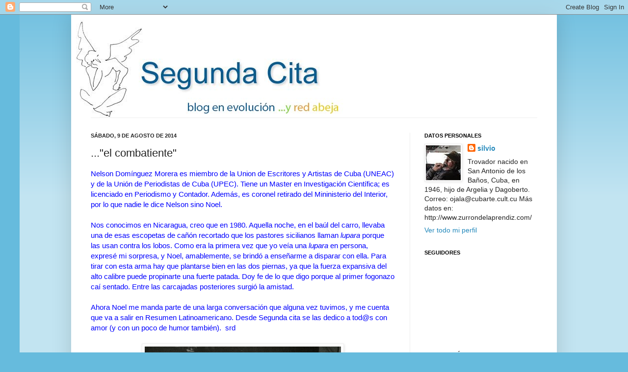

--- FILE ---
content_type: text/html; charset=UTF-8
request_url: https://segundacita.blogspot.com/2014/08/el-combatiente.html?showComment=1407848948091
body_size: 99460
content:
<!DOCTYPE html>
<html class='v2' dir='ltr' lang='es'>
<head>
<link href='https://www.blogger.com/static/v1/widgets/335934321-css_bundle_v2.css' rel='stylesheet' type='text/css'/>
<meta content='width=1100' name='viewport'/>
<meta content='text/html; charset=UTF-8' http-equiv='Content-Type'/>
<meta content='blogger' name='generator'/>
<link href='https://segundacita.blogspot.com/favicon.ico' rel='icon' type='image/x-icon'/>
<link href='https://segundacita.blogspot.com/2014/08/el-combatiente.html' rel='canonical'/>
<link rel="alternate" type="application/atom+xml" title="Segunda  cita - Atom" href="https://segundacita.blogspot.com/feeds/posts/default" />
<link rel="alternate" type="application/rss+xml" title="Segunda  cita - RSS" href="https://segundacita.blogspot.com/feeds/posts/default?alt=rss" />
<link rel="service.post" type="application/atom+xml" title="Segunda  cita - Atom" href="https://www.blogger.com/feeds/2044430452931794159/posts/default" />

<!--Can't find substitution for tag [blog.ieCssRetrofitLinks]-->
<link href='https://blogger.googleusercontent.com/img/b/R29vZ2xl/AVvXsEgvxT3OX54DX4iI00aMq6pF-9pL3TfmP0UE7bNJ7eU2_-JCIVZNhhfYsO5XNyxv93yI_VFBYAtxSxOUU58UFwsemUAv8qmcnpsRUfvJyDLxN7mmq1p5J_8nOxTRHJsopsVYFlhuY1UlYkvl/s1600/image001.jpg' rel='image_src'/>
<meta content='https://segundacita.blogspot.com/2014/08/el-combatiente.html' property='og:url'/>
<meta content='...&quot;el combatiente&quot;' property='og:title'/>
<meta content='blog silvio rodriguez' property='og:description'/>
<meta content='https://blogger.googleusercontent.com/img/b/R29vZ2xl/AVvXsEgvxT3OX54DX4iI00aMq6pF-9pL3TfmP0UE7bNJ7eU2_-JCIVZNhhfYsO5XNyxv93yI_VFBYAtxSxOUU58UFwsemUAv8qmcnpsRUfvJyDLxN7mmq1p5J_8nOxTRHJsopsVYFlhuY1UlYkvl/w1200-h630-p-k-no-nu/image001.jpg' property='og:image'/>
<title>Segunda  cita: ..."el combatiente"</title>
<style id='page-skin-1' type='text/css'><!--
/*
-----------------------------------------------
Blogger Template Style
Name:     Simple
Designer: Josh Peterson
URL:      www.noaesthetic.com
----------------------------------------------- */
/* Variable definitions
====================
<Variable name="keycolor" description="Main Color" type="color" default="#66bbdd"/>
<Group description="Page Text" selector="body">
<Variable name="body.font" description="Font" type="font"
default="normal normal 12px Arial, Tahoma, Helvetica, FreeSans, sans-serif"/>
<Variable name="body.text.color" description="Text Color" type="color" default="#222222"/>
</Group>
<Group description="Backgrounds" selector=".body-fauxcolumns-outer">
<Variable name="body.background.color" description="Outer Background" type="color" default="#66bbdd"/>
<Variable name="content.background.color" description="Main Background" type="color" default="#ffffff"/>
<Variable name="header.background.color" description="Header Background" type="color" default="transparent"/>
</Group>
<Group description="Links" selector=".main-outer">
<Variable name="link.color" description="Link Color" type="color" default="#2288bb"/>
<Variable name="link.visited.color" description="Visited Color" type="color" default="#888888"/>
<Variable name="link.hover.color" description="Hover Color" type="color" default="#33aaff"/>
</Group>
<Group description="Blog Title" selector=".header h1">
<Variable name="header.font" description="Font" type="font"
default="normal normal 60px Arial, Tahoma, Helvetica, FreeSans, sans-serif"/>
<Variable name="header.text.color" description="Title Color" type="color" default="#3399bb" />
</Group>
<Group description="Blog Description" selector=".header .description">
<Variable name="description.text.color" description="Description Color" type="color"
default="#777777" />
</Group>
<Group description="Tabs Text" selector=".tabs-inner .widget li a">
<Variable name="tabs.font" description="Font" type="font"
default="normal normal 14px Arial, Tahoma, Helvetica, FreeSans, sans-serif"/>
<Variable name="tabs.text.color" description="Text Color" type="color" default="#999999"/>
<Variable name="tabs.selected.text.color" description="Selected Color" type="color" default="#000000"/>
</Group>
<Group description="Tabs Background" selector=".tabs-outer .PageList">
<Variable name="tabs.background.color" description="Background Color" type="color" default="#f5f5f5"/>
<Variable name="tabs.selected.background.color" description="Selected Color" type="color" default="#eeeeee"/>
</Group>
<Group description="Post Title" selector="h3.post-title, .comments h4">
<Variable name="post.title.font" description="Font" type="font"
default="normal normal 22px Arial, Tahoma, Helvetica, FreeSans, sans-serif"/>
</Group>
<Group description="Date Header" selector=".date-header">
<Variable name="date.header.color" description="Text Color" type="color"
default="#222222"/>
<Variable name="date.header.background.color" description="Background Color" type="color"
default="transparent"/>
</Group>
<Group description="Post Footer" selector=".post-footer">
<Variable name="post.footer.text.color" description="Text Color" type="color" default="#666666"/>
<Variable name="post.footer.background.color" description="Background Color" type="color"
default="#f9f9f9"/>
<Variable name="post.footer.border.color" description="Shadow Color" type="color" default="#eeeeee"/>
</Group>
<Group description="Gadgets" selector="h2">
<Variable name="widget.title.font" description="Title Font" type="font"
default="normal bold 11px Arial, Tahoma, Helvetica, FreeSans, sans-serif"/>
<Variable name="widget.title.text.color" description="Title Color" type="color" default="#000000"/>
<Variable name="widget.alternate.text.color" description="Alternate Color" type="color" default="#999999"/>
</Group>
<Group description="Images" selector=".main-inner">
<Variable name="image.background.color" description="Background Color" type="color" default="#ffffff"/>
<Variable name="image.border.color" description="Border Color" type="color" default="#eeeeee"/>
<Variable name="image.text.color" description="Caption Text Color" type="color" default="#222222"/>
</Group>
<Group description="Accents" selector=".content-inner">
<Variable name="body.rule.color" description="Separator Line Color" type="color" default="#eeeeee"/>
<Variable name="tabs.border.color" description="Tabs Border Color" type="color" default="#eeeeee"/>
</Group>
<Variable name="body.background" description="Body Background" type="background"
color="#66bbdd" default="$(color) none repeat scroll top left"/>
<Variable name="body.background.override" description="Body Background Override" type="string" default=""/>
<Variable name="body.background.gradient.cap" description="Body Gradient Cap" type="url"
default="url(//www.blogblog.com/1kt/simple/gradients_light.png)"/>
<Variable name="body.background.gradient.tile" description="Body Gradient Tile" type="url"
default="url(//www.blogblog.com/1kt/simple/body_gradient_tile_light.png)"/>
<Variable name="content.background.color.selector" description="Content Background Color Selector" type="string" default=".content-inner"/>
<Variable name="content.padding" description="Content Padding" type="length" default="10px"/>
<Variable name="content.padding.horizontal" description="Content Horizontal Padding" type="length" default="10px"/>
<Variable name="content.shadow.spread" description="Content Shadow Spread" type="length" default="40px"/>
<Variable name="content.shadow.spread.webkit" description="Content Shadow Spread (WebKit)" type="length" default="5px"/>
<Variable name="content.shadow.spread.ie" description="Content Shadow Spread (IE)" type="length" default="10px"/>
<Variable name="main.border.width" description="Main Border Width" type="length" default="0"/>
<Variable name="header.background.gradient" description="Header Gradient" type="url" default="none"/>
<Variable name="header.shadow.offset.left" description="Header Shadow Offset Left" type="length" default="-1px"/>
<Variable name="header.shadow.offset.top" description="Header Shadow Offset Top" type="length" default="-1px"/>
<Variable name="header.shadow.spread" description="Header Shadow Spread" type="length" default="1px"/>
<Variable name="header.padding" description="Header Padding" type="length" default="30px"/>
<Variable name="header.border.size" description="Header Border Size" type="length" default="1px"/>
<Variable name="header.bottom.border.size" description="Header Bottom Border Size" type="length" default="1px"/>
<Variable name="header.border.horizontalsize" description="Header Horizontal Border Size" type="length" default="0"/>
<Variable name="description.text.size" description="Description Text Size" type="string" default="140%"/>
<Variable name="tabs.margin.top" description="Tabs Margin Top" type="length" default="0" />
<Variable name="tabs.margin.side" description="Tabs Side Margin" type="length" default="30px" />
<Variable name="tabs.background.gradient" description="Tabs Background Gradient" type="url"
default="url(//www.blogblog.com/1kt/simple/gradients_light.png)"/>
<Variable name="tabs.border.width" description="Tabs Border Width" type="length" default="1px"/>
<Variable name="tabs.bevel.border.width" description="Tabs Bevel Border Width" type="length" default="1px"/>
<Variable name="date.header.padding" description="Date Header Padding" type="string" default="inherit"/>
<Variable name="date.header.letterspacing" description="Date Header Letter Spacing" type="string" default="inherit"/>
<Variable name="date.header.margin" description="Date Header Margin" type="string" default="inherit"/>
<Variable name="post.margin.bottom" description="Post Bottom Margin" type="length" default="25px"/>
<Variable name="image.border.small.size" description="Image Border Small Size" type="length" default="2px"/>
<Variable name="image.border.large.size" description="Image Border Large Size" type="length" default="5px"/>
<Variable name="page.width.selector" description="Page Width Selector" type="string" default=".region-inner"/>
<Variable name="page.width" description="Page Width" type="string" default="auto"/>
<Variable name="main.section.margin" description="Main Section Margin" type="length" default="15px"/>
<Variable name="main.padding" description="Main Padding" type="length" default="15px"/>
<Variable name="main.padding.top" description="Main Padding Top" type="length" default="30px"/>
<Variable name="main.padding.bottom" description="Main Padding Bottom" type="length" default="30px"/>
<Variable name="paging.background"
color="#ffffff"
description="Background of blog paging area" type="background"
default="transparent none no-repeat scroll top center"/>
<Variable name="footer.bevel" description="Bevel border length of footer" type="length" default="0"/>
<Variable name="mobile.background.overlay" description="Mobile Background Overlay" type="string"
default="transparent none repeat scroll top left"/>
<Variable name="mobile.background.size" description="Mobile Background Size" type="string" default="auto"/>
<Variable name="mobile.button.color" description="Mobile Button Color" type="color" default="#ffffff" />
<Variable name="startSide" description="Side where text starts in blog language" type="automatic" default="left"/>
<Variable name="endSide" description="Side where text ends in blog language" type="automatic" default="right"/>
*/
/* Content
----------------------------------------------- */
body, .body-fauxcolumn-outer {
font: normal normal 14px Arial, Tahoma, Helvetica, FreeSans, sans-serif;
color: #222222;
background: #66bbdd none repeat scroll top left;
padding: 0 40px 40px 40px;
}
html body .region-inner {
min-width: 0;
max-width: 100%;
width: auto;
}
a:link {
text-decoration:none;
color: #2288bb;
}
a:visited {
text-decoration:none;
color: #888888;
}
a:hover {
text-decoration:underline;
color: #33aaff;
}
.body-fauxcolumn-outer .fauxcolumn-inner {
background: transparent url(//www.blogblog.com/1kt/simple/body_gradient_tile_light.png) repeat scroll top left;
_background-image: none;
}
.body-fauxcolumn-outer .cap-top {
position: absolute;
z-index: 1;
height: 400px;
width: 100%;
background: #66bbdd none repeat scroll top left;
}
.body-fauxcolumn-outer .cap-top .cap-left {
width: 100%;
background: transparent url(//www.blogblog.com/1kt/simple/gradients_light.png) repeat-x scroll top left;
_background-image: none;
}
.content-outer {
-moz-box-shadow: 0 0 40px rgba(0, 0, 0, .15);
-webkit-box-shadow: 0 0 5px rgba(0, 0, 0, .15);
-goog-ms-box-shadow: 0 0 10px #333333;
box-shadow: 0 0 40px rgba(0, 0, 0, .15);
margin-bottom: 1px;
}
.content-inner {
padding: 10px 10px;
}
.content-inner {
background-color: #ffffff;
}
/* Header
----------------------------------------------- */
.header-outer {
background: transparent none repeat-x scroll 0 -400px;
_background-image: none;
}
.Header h1 {
font: normal normal 60px Arial, Tahoma, Helvetica, FreeSans, sans-serif;
color: #3399bb;
text-shadow: -1px -1px 1px rgba(0, 0, 0, .2);
}
.Header h1 a {
color: #3399bb;
}
.Header .description {
font-size: 140%;
color: #777777;
}
.header-inner .Header .titlewrapper {
padding: 22px 30px;
}
.header-inner .Header .descriptionwrapper {
padding: 0 30px;
}
/* Tabs
----------------------------------------------- */
.tabs-inner .section:first-child {
border-top: 1px solid #eeeeee;
}
.tabs-inner .section:first-child ul {
margin-top: -1px;
border-top: 1px solid #eeeeee;
border-left: 0 solid #eeeeee;
border-right: 0 solid #eeeeee;
}
.tabs-inner .widget ul {
background: #f5f5f5 url(//www.blogblog.com/1kt/simple/gradients_light.png) repeat-x scroll 0 -800px;
_background-image: none;
border-bottom: 1px solid #eeeeee;
margin-top: 0;
margin-left: -30px;
margin-right: -30px;
}
.tabs-inner .widget li a {
display: inline-block;
padding: .6em 1em;
font: normal normal 14px Arial, Tahoma, Helvetica, FreeSans, sans-serif;
color: #999999;
border-left: 1px solid #ffffff;
border-right: 1px solid #eeeeee;
}
.tabs-inner .widget li:first-child a {
border-left: none;
}
.tabs-inner .widget li.selected a, .tabs-inner .widget li a:hover {
color: #000000;
background-color: #eeeeee;
text-decoration: none;
}
/* Columns
----------------------------------------------- */
.main-outer {
border-top: 0 solid #eeeeee;
}
.fauxcolumn-left-outer .fauxcolumn-inner {
border-right: 1px solid #eeeeee;
}
.fauxcolumn-right-outer .fauxcolumn-inner {
border-left: 1px solid #eeeeee;
}
/* Headings
----------------------------------------------- */
h2 {
margin: 0 0 1em 0;
font: normal bold 11px Arial, Tahoma, Helvetica, FreeSans, sans-serif;
color: #000000;
text-transform: uppercase;
}
/* Widgets
----------------------------------------------- */
.widget .zippy {
color: #999999;
text-shadow: 2px 2px 1px rgba(0, 0, 0, .1);
}
.widget .popular-posts ul {
list-style: none;
}
/* Posts
----------------------------------------------- */
.date-header span {
background-color: transparent;
color: #222222;
padding: inherit;
letter-spacing: inherit;
margin: inherit;
}
.main-inner {
padding-top: 30px;
padding-bottom: 30px;
}
.main-inner .column-center-inner {
padding: 0 15px;
}
.main-inner .column-center-inner .section {
margin: 0 15px;
}
.post {
margin: 0 0 25px 0;
}
h3.post-title, .comments h4 {
font: normal normal 22px Arial, Tahoma, Helvetica, FreeSans, sans-serif;
margin: .75em 0 0;
}
.post-body {
font-size: 110%;
line-height: 1.4;
position: relative;
}
.post-body img, .post-body .tr-caption-container, .Profile img, .Image img,
.BlogList .item-thumbnail img {
padding: 2px;
background: #ffffff;
border: 1px solid #eeeeee;
-moz-box-shadow: 1px 1px 5px rgba(0, 0, 0, .1);
-webkit-box-shadow: 1px 1px 5px rgba(0, 0, 0, .1);
box-shadow: 1px 1px 5px rgba(0, 0, 0, .1);
}
.post-body img, .post-body .tr-caption-container {
padding: 5px;
}
.post-body .tr-caption-container {
color: #222222;
}
.post-body .tr-caption-container img {
padding: 0;
background: transparent;
border: none;
-moz-box-shadow: 0 0 0 rgba(0, 0, 0, .1);
-webkit-box-shadow: 0 0 0 rgba(0, 0, 0, .1);
box-shadow: 0 0 0 rgba(0, 0, 0, .1);
}
.post-header {
margin: 0 0 1.5em;
line-height: 1.6;
font-size: 90%;
}
.post-footer {
margin: 20px -2px 0;
padding: 5px 10px;
color: #666666;
background-color: #f9f9f9;
border-bottom: 1px solid #eeeeee;
line-height: 1.6;
font-size: 90%;
}
#comments .comment-author {
padding-top: 1.5em;
border-top: 1px solid #eeeeee;
background-position: 0 1.5em;
}
#comments .comment-author:first-child {
padding-top: 0;
border-top: none;
}
.avatar-image-container {
margin: .2em 0 0;
}
#comments .avatar-image-container img {
border: 1px solid #eeeeee;
}
/* Comments
----------------------------------------------- */
.comments .comments-content .icon.blog-author {
background-repeat: no-repeat;
background-image: url([data-uri]);
}
.comments .comments-content .loadmore a {
border-top: 1px solid #999999;
border-bottom: 1px solid #999999;
}
.comments .comment-thread.inline-thread {
background-color: #f9f9f9;
}
.comments .continue {
border-top: 2px solid #999999;
}
/* Accents
---------------------------------------------- */
.section-columns td.columns-cell {
border-left: 1px solid #eeeeee;
}
.blog-pager {
background: transparent none no-repeat scroll top center;
}
.blog-pager-older-link, .home-link,
.blog-pager-newer-link {
background-color: #ffffff;
padding: 5px;
}
.footer-outer {
border-top: 0 dashed #bbbbbb;
}
/* Mobile
----------------------------------------------- */
body.mobile  {
background-size: auto;
}
.mobile .body-fauxcolumn-outer {
background: transparent none repeat scroll top left;
}
.mobile .body-fauxcolumn-outer .cap-top {
background-size: 100% auto;
}
.mobile .content-outer {
-webkit-box-shadow: 0 0 3px rgba(0, 0, 0, .15);
box-shadow: 0 0 3px rgba(0, 0, 0, .15);
padding: 0 40px;
}
body.mobile .AdSense {
margin: 0 -40px;
}
.mobile .tabs-inner .widget ul {
margin-left: 0;
margin-right: 0;
}
.mobile .post {
margin: 0;
}
.mobile .main-inner .column-center-inner .section {
margin: 0;
}
.mobile .date-header span {
padding: 0.1em 10px;
margin: 0 -10px;
}
.mobile h3.post-title {
margin: 0;
}
.mobile .blog-pager {
background: transparent none no-repeat scroll top center;
}
.mobile .footer-outer {
border-top: none;
}
.mobile .main-inner, .mobile .footer-inner {
background-color: #ffffff;
}
.mobile-index-contents {
color: #222222;
}
.mobile-link-button {
background-color: #2288bb;
}
.mobile-link-button a:link, .mobile-link-button a:visited {
color: #ffffff;
}
.mobile .tabs-inner .section:first-child {
border-top: none;
}
.mobile .tabs-inner .PageList .widget-content {
background-color: #eeeeee;
color: #000000;
border-top: 1px solid #eeeeee;
border-bottom: 1px solid #eeeeee;
}
.mobile .tabs-inner .PageList .widget-content .pagelist-arrow {
border-left: 1px solid #eeeeee;
}

--></style>
<style id='template-skin-1' type='text/css'><!--
body {
min-width: 990px;
}
.content-outer, .content-fauxcolumn-outer, .region-inner {
min-width: 990px;
max-width: 990px;
_width: 990px;
}
.main-inner .columns {
padding-left: 0;
padding-right: 290px;
}
.main-inner .fauxcolumn-center-outer {
left: 0;
right: 290px;
/* IE6 does not respect left and right together */
_width: expression(this.parentNode.offsetWidth -
parseInt("0") -
parseInt("290px") + 'px');
}
.main-inner .fauxcolumn-left-outer {
width: 0;
}
.main-inner .fauxcolumn-right-outer {
width: 290px;
}
.main-inner .column-left-outer {
width: 0;
right: 100%;
margin-left: -0;
}
.main-inner .column-right-outer {
width: 290px;
margin-right: -290px;
}
#layout {
min-width: 0;
}
#layout .content-outer {
min-width: 0;
width: 800px;
}
#layout .region-inner {
min-width: 0;
width: auto;
}
body#layout div.add_widget {
padding: 8px;
}
body#layout div.add_widget a {
margin-left: 32px;
}
--></style>
<link href='https://www.blogger.com/dyn-css/authorization.css?targetBlogID=2044430452931794159&amp;zx=d2beca64-dce6-462e-93b3-25ef8085a9a5' media='none' onload='if(media!=&#39;all&#39;)media=&#39;all&#39;' rel='stylesheet'/><noscript><link href='https://www.blogger.com/dyn-css/authorization.css?targetBlogID=2044430452931794159&amp;zx=d2beca64-dce6-462e-93b3-25ef8085a9a5' rel='stylesheet'/></noscript>
<meta name='google-adsense-platform-account' content='ca-host-pub-1556223355139109'/>
<meta name='google-adsense-platform-domain' content='blogspot.com'/>

</head>
<body class='loading'>
<div class='navbar section' id='navbar' name='Barra de navegación'><div class='widget Navbar' data-version='1' id='Navbar1'><script type="text/javascript">
    function setAttributeOnload(object, attribute, val) {
      if(window.addEventListener) {
        window.addEventListener('load',
          function(){ object[attribute] = val; }, false);
      } else {
        window.attachEvent('onload', function(){ object[attribute] = val; });
      }
    }
  </script>
<div id="navbar-iframe-container"></div>
<script type="text/javascript" src="https://apis.google.com/js/platform.js"></script>
<script type="text/javascript">
      gapi.load("gapi.iframes:gapi.iframes.style.bubble", function() {
        if (gapi.iframes && gapi.iframes.getContext) {
          gapi.iframes.getContext().openChild({
              url: 'https://www.blogger.com/navbar/2044430452931794159?po\x3d7901297269487939586\x26origin\x3dhttps://segundacita.blogspot.com',
              where: document.getElementById("navbar-iframe-container"),
              id: "navbar-iframe"
          });
        }
      });
    </script><script type="text/javascript">
(function() {
var script = document.createElement('script');
script.type = 'text/javascript';
script.src = '//pagead2.googlesyndication.com/pagead/js/google_top_exp.js';
var head = document.getElementsByTagName('head')[0];
if (head) {
head.appendChild(script);
}})();
</script>
</div></div>
<div class='body-fauxcolumns'>
<div class='fauxcolumn-outer body-fauxcolumn-outer'>
<div class='cap-top'>
<div class='cap-left'></div>
<div class='cap-right'></div>
</div>
<div class='fauxborder-left'>
<div class='fauxborder-right'></div>
<div class='fauxcolumn-inner'>
</div>
</div>
<div class='cap-bottom'>
<div class='cap-left'></div>
<div class='cap-right'></div>
</div>
</div>
</div>
<div class='content'>
<div class='content-fauxcolumns'>
<div class='fauxcolumn-outer content-fauxcolumn-outer'>
<div class='cap-top'>
<div class='cap-left'></div>
<div class='cap-right'></div>
</div>
<div class='fauxborder-left'>
<div class='fauxborder-right'></div>
<div class='fauxcolumn-inner'>
</div>
</div>
<div class='cap-bottom'>
<div class='cap-left'></div>
<div class='cap-right'></div>
</div>
</div>
</div>
<div class='content-outer'>
<div class='content-cap-top cap-top'>
<div class='cap-left'></div>
<div class='cap-right'></div>
</div>
<div class='fauxborder-left content-fauxborder-left'>
<div class='fauxborder-right content-fauxborder-right'></div>
<div class='content-inner'>
<header>
<div class='header-outer'>
<div class='header-cap-top cap-top'>
<div class='cap-left'></div>
<div class='cap-right'></div>
</div>
<div class='fauxborder-left header-fauxborder-left'>
<div class='fauxborder-right header-fauxborder-right'></div>
<div class='region-inner header-inner'>
<div class='header section' id='header' name='Cabecera'><div class='widget Header' data-version='1' id='Header1'>
<div id='header-inner'>
<a href='https://segundacita.blogspot.com/' style='display: block'>
<img alt='Segunda  cita' height='200px; ' id='Header1_headerimg' src='https://blogger.googleusercontent.com/img/b/R29vZ2xl/AVvXsEj9fI7fBH4WoN77FdylR-rxTznIzEfT7jtCEA5CAkWL7l7aKy-Ha1J9k4Tn3NtznfU52jnqJdk60RSTs82FC704pzJR19Pa8GT9l26pMtxiKrRj0-ErXsXqSXu0sHm0ug4mwK4mJ0GALH5y/s1600/Segunda+cita+red+abeja.jpg' style='display: block' width='600px; '/>
</a>
</div>
</div></div>
</div>
</div>
<div class='header-cap-bottom cap-bottom'>
<div class='cap-left'></div>
<div class='cap-right'></div>
</div>
</div>
</header>
<div class='tabs-outer'>
<div class='tabs-cap-top cap-top'>
<div class='cap-left'></div>
<div class='cap-right'></div>
</div>
<div class='fauxborder-left tabs-fauxborder-left'>
<div class='fauxborder-right tabs-fauxborder-right'></div>
<div class='region-inner tabs-inner'>
<div class='tabs no-items section' id='crosscol' name='Multicolumnas'></div>
<div class='tabs no-items section' id='crosscol-overflow' name='Cross-Column 2'></div>
</div>
</div>
<div class='tabs-cap-bottom cap-bottom'>
<div class='cap-left'></div>
<div class='cap-right'></div>
</div>
</div>
<div class='main-outer'>
<div class='main-cap-top cap-top'>
<div class='cap-left'></div>
<div class='cap-right'></div>
</div>
<div class='fauxborder-left main-fauxborder-left'>
<div class='fauxborder-right main-fauxborder-right'></div>
<div class='region-inner main-inner'>
<div class='columns fauxcolumns'>
<div class='fauxcolumn-outer fauxcolumn-center-outer'>
<div class='cap-top'>
<div class='cap-left'></div>
<div class='cap-right'></div>
</div>
<div class='fauxborder-left'>
<div class='fauxborder-right'></div>
<div class='fauxcolumn-inner'>
</div>
</div>
<div class='cap-bottom'>
<div class='cap-left'></div>
<div class='cap-right'></div>
</div>
</div>
<div class='fauxcolumn-outer fauxcolumn-left-outer'>
<div class='cap-top'>
<div class='cap-left'></div>
<div class='cap-right'></div>
</div>
<div class='fauxborder-left'>
<div class='fauxborder-right'></div>
<div class='fauxcolumn-inner'>
</div>
</div>
<div class='cap-bottom'>
<div class='cap-left'></div>
<div class='cap-right'></div>
</div>
</div>
<div class='fauxcolumn-outer fauxcolumn-right-outer'>
<div class='cap-top'>
<div class='cap-left'></div>
<div class='cap-right'></div>
</div>
<div class='fauxborder-left'>
<div class='fauxborder-right'></div>
<div class='fauxcolumn-inner'>
</div>
</div>
<div class='cap-bottom'>
<div class='cap-left'></div>
<div class='cap-right'></div>
</div>
</div>
<!-- corrects IE6 width calculation -->
<div class='columns-inner'>
<div class='column-center-outer'>
<div class='column-center-inner'>
<div class='main section' id='main' name='Principal'><div class='widget Blog' data-version='1' id='Blog1'>
<div class='blog-posts hfeed'>

          <div class="date-outer">
        
<h2 class='date-header'><span>sábado, 9 de agosto de 2014</span></h2>

          <div class="date-posts">
        
<div class='post-outer'>
<div class='post hentry uncustomized-post-template' itemprop='blogPost' itemscope='itemscope' itemtype='http://schema.org/BlogPosting'>
<meta content='https://blogger.googleusercontent.com/img/b/R29vZ2xl/AVvXsEgvxT3OX54DX4iI00aMq6pF-9pL3TfmP0UE7bNJ7eU2_-JCIVZNhhfYsO5XNyxv93yI_VFBYAtxSxOUU58UFwsemUAv8qmcnpsRUfvJyDLxN7mmq1p5J_8nOxTRHJsopsVYFlhuY1UlYkvl/s1600/image001.jpg' itemprop='image_url'/>
<meta content='2044430452931794159' itemprop='blogId'/>
<meta content='7901297269487939586' itemprop='postId'/>
<a name='7901297269487939586'></a>
<h3 class='post-title entry-title' itemprop='name'>
..."el combatiente"
</h3>
<div class='post-header'>
<div class='post-header-line-1'></div>
</div>
<div class='post-body entry-content' id='post-body-7901297269487939586' itemprop='description articleBody'>
<div class="MsoNormal" style="margin-bottom: 16.0pt; mso-layout-grid-align: none; mso-pagination: none; text-autospace: none;">
<span style="color: blue; font-family: Arial, Helvetica, sans-serif;">Nelson Domínguez Morera es miembro de la Union de Escritores y Artistas de Cuba (UNEAC) y de la Unión de Periodistas de Cuba (UPEC). Tiene un Master en Investigación Científica; es licenciado en Periodismo y Contador. Además, es coronel retirado del Mininisterio del Interior, por lo que nadie le dice Nelson sino Noel.</span><br />
<br />
<span style="color: blue; font-family: Arial, Helvetica, sans-serif;">Nos conocimos en Nicaragua, creo que en 1980. Aquella noche, en el baúl del carro, llevaba una de esas escopetas de cañón recortado que los pastores sicilianos llaman <i>lupara</i>&nbsp;porque las usan contra los lobos. Como era la primera vez que yo veía una <i>lupara</i>&nbsp;en persona, expresé mi sorpresa, y Noel, amablemente, se brindó a enseñarme a disparar con ella. Para tirar con esta arma&nbsp;hay que plantarse bien en las dos piernas, ya que la fuerza expansiva del alto calibre&nbsp;puede propinarte una fuerte patada. Doy fe de lo que digo porque al primer fogonazo caí sentado. Entre las carcajadas posteriores surgió la amistad.</span><br />
<br />
<span style="color: blue; font-family: Arial, Helvetica, sans-serif;">Ahora Noel me manda parte de una larga conversación que alguna vez tuvimos, y me cuenta que va a salir en Resumen Latinoamericano. Desde Segunda cita se las dedico a&nbsp;tod@s con amor (y con un poco de humor también). &nbsp;srd</span></div>
<div class="separator" style="clear: both; text-align: center;">
<a href="https://blogger.googleusercontent.com/img/b/R29vZ2xl/AVvXsEgvxT3OX54DX4iI00aMq6pF-9pL3TfmP0UE7bNJ7eU2_-JCIVZNhhfYsO5XNyxv93yI_VFBYAtxSxOUU58UFwsemUAv8qmcnpsRUfvJyDLxN7mmq1p5J_8nOxTRHJsopsVYFlhuY1UlYkvl/s1600/image001.jpg" imageanchor="1" style="margin-left: 1em; margin-right: 1em;"><img border="0" height="281" src="https://blogger.googleusercontent.com/img/b/R29vZ2xl/AVvXsEgvxT3OX54DX4iI00aMq6pF-9pL3TfmP0UE7bNJ7eU2_-JCIVZNhhfYsO5XNyxv93yI_VFBYAtxSxOUU58UFwsemUAv8qmcnpsRUfvJyDLxN7mmq1p5J_8nOxTRHJsopsVYFlhuY1UlYkvl/s1600/image001.jpg" width="400" /></a></div>
<div class="MsoNormal" style="margin-bottom: 16pt; text-align: center;">
<span style="font-family: Arial, Helvetica, sans-serif;"><span style="color: #343434;">---------------------------</span></span></div>
<div class="MsoNormal" style="margin-bottom: 16.0pt; mso-layout-grid-align: none; mso-pagination: none; text-autospace: none;">
<span style="font-family: Arial, Helvetica, sans-serif;"><span style="color: #343434;">Por Nelson
Domínguez Morera</span></span></div>
<div class="MsoNormal" style="margin-bottom: 16.0pt; mso-layout-grid-align: none; mso-pagination: none; text-autospace: none;">
<span style="font-family: Arial, Helvetica, sans-serif;"><span style="color: #343434;">Trataré de hacer abstracción de mi
particular conocimiento y admiración sobre el emblemático compositor, a quien
considero un filósofo y poeta de guitarra en mano, que emana de una intensa
amistad entrañablemente sostenida, a pesar de disparidades, a lo largo de más
de 30 años. Comenzó cuando el galardonado artista habitaba aún en un oscuro
apartamento del 3er. piso de la calle 23, esquina a 24, en el Vedado, con el número
de acceso (4) al revés. Presento esta entrevista sin rimbombancias, pavoneos ni adulaciones, por
demás innecesarias. Iré al grano en ocasiones con incisivas indagaciones que
nos conducirán sin dudas, al final, a valorar la estatura revolucionaria
y patriótica, de quien es figura paradigmática de la Nueva Trova. Sus
canciones, que viajan de la épica del surrealismo a la realidad surgente e
impactante, no provienen del acaso, sino de la constancia en el oficio, la fe
en el ser humano y en las perfecciones e insuficiencias de nuestro proyecto
social, que siempre abrazó y abraza como suyo &#8211;no olvidar que fue el primero en
lograr, desde 1967, que en nuestro país, lo ideológico y lo político jugaran un
papel de primer plano en una canción.</span><span style="color: #1049bc;"><o:p></o:p></span></span></div>
<div class="MsoNormal" style="margin-bottom: 16.0pt; mso-layout-grid-align: none; mso-pagination: none; text-autospace: none;">
<span style="font-family: Arial, Helvetica, sans-serif;"><span style="color: #343434;">A continuación, podrán leer un segmento del
libro que espera su publicación sobre el pensamiento revolucionario del
trovador cubano, a través de cuyas líneas se repasa su obra de más de 500
canciones, aspectos desconocidos relevantes de su ideario y de su ir y devenir
por una parte fundamental de la vida cultural y revolucionaria cubanas.</span><span style="color: #1049bc;"><o:p></o:p></span></span></div>
<div class="MsoNormal" style="margin-bottom: 16.0pt; mso-layout-grid-align: none; mso-pagination: none; text-autospace: none;">
<span style="font-family: Arial, Helvetica, sans-serif;"><b><span style="color: #343434;">&nbsp; &nbsp; &nbsp; &nbsp; &nbsp; &nbsp; &nbsp; &nbsp; &nbsp; &nbsp; &nbsp; &nbsp; &nbsp; &nbsp; &nbsp; &nbsp; &nbsp; &nbsp; &nbsp; &nbsp; &nbsp; &nbsp; &nbsp; &nbsp; &nbsp; &nbsp; &nbsp; &nbsp; &nbsp; &nbsp; &nbsp; &nbsp; &nbsp; &nbsp; &nbsp; &nbsp; &nbsp; &nbsp; &nbsp; &nbsp; &nbsp; &nbsp; &nbsp; &nbsp; &nbsp; &nbsp; &nbsp; &nbsp; &nbsp; &nbsp; &nbsp; &nbsp; &nbsp; &nbsp; &nbsp; &nbsp; &nbsp; &nbsp; &nbsp; &nbsp;El autor</span></b><span style="color: #1049bc;"><o:p></o:p></span></span></div>
<div class="MsoNormal" style="margin-bottom: 16.0pt; mso-layout-grid-align: none; mso-pagination: none; text-autospace: none;">
<span style="font-family: Arial, Helvetica, sans-serif;"><b><span style="color: #343434;">Noel: </span></b><span style="color: #343434;">Conocemos que se
inicia activamente en la Revolución en 1959, solo con 13 años, en la Juventud
Socialista de San Antonio de los Baños, y después, en 1960, integra las filas de
la AJR, y alfabetiza en 1961 en Cienfuegos y la Ciénaga de Zapata. &#191;Pudiera
ampliarnos más sobre estos inicios suyos en la Revolución?</span><span style="color: #1049bc;"><o:p></o:p></span></span></div>
<div class="MsoNormal" style="margin-bottom: 16.0pt; mso-layout-grid-align: none; mso-pagination: none; text-autospace: none;">
<span style="font-family: Arial, Helvetica, sans-serif;"><b><span style="color: #343434;">Silvio:</span></b><span style="color: #343434;"> Yo tenía un tío
panadero, Roberto Domínguez, que fue militante comunista&nbsp; desde la época
de Mella. Sus hijos, o sea mis primos hermanos, eran de la Juventud Socialista
y en 1959 o 1960 me dieron una planilla de esa organización para que yo la
llenara y perteneciera. Como yo vivía en La Habana, fui con mi planilla primero
a San José y Gervasio, donde en los altos de la carnicería había una oficina
del Partido Socialista Popular. La persona que me atendió me mandó para otra
oficina que quedaba en Carlos III, donde me dijeron que la Juventud se estaba
reorganizando, que esperara un poco. Se estaba gestando entonces la Asociación
de Jóvenes Rebeldes.</span><span style="color: #1049bc;"><o:p></o:p></span></span></div>
<div class="MsoNormal" style="margin-bottom: 16.0pt; mso-layout-grid-align: none; mso-pagination: none; text-autospace: none;">
<span style="font-family: Arial, Helvetica, sans-serif;"><span style="color: #343434;">Mientras aquello se definía, entré en las
milicias estudiantiles en mi secundaria de J y 17, donde también me inscribí en
las brigadas Conrado Benítez. Así me volví parte de aquel ejército de 100 mil
alfabetizadores que fuimos adiestrados, vestidos y destinados en la fabulosa
playa de Varadero. Primera vez que vi aquella playa y primera vez que vi a
Fidel en vivo, haciéndonos el discurso de despedida. Al día siguiente partimos
hacia los lugares que habíamos escogido para alfabetizar. Yo había dicho que
quería ir al Escambray, por ser una sierra parecida a la Maestra pero no tan
lejana, lo que me hacía suponer que facilitaría las visitas a mis padres. Yo
tenía 14 años y nunca me había separado de mi familia.</span><span style="color: #1049bc;"><o:p></o:p></span></span></div>
<div class="MsoNormal" style="margin-bottom: 16.0pt; mso-layout-grid-align: none; mso-pagination: none; text-autospace: none;">
<span style="font-family: Arial, Helvetica, sans-serif;"><span style="color: #343434;">Cuando llegamos a Cienfuegos, me mandaron
para un lugar llamado Sierra Gavilán, pero nos detuvieron en Manicaragua,
porque toda aquella zona era de operaciones. Por entonces en el Escambray se
libraba la &#8220;lucha contra bandidos&#8221;, o sea las operaciones de la milicia y las
FAR contra las bandas contrarrevolucionarias, armadas por la CIA. Luego de dos
o tres días de incertidumbre, nos mandaron para la playa Rancho Luna, donde
estaba acampado el batallón 339 de Cienfuengos, la primera columna
revolucionaria que hizo contacto con los invasores de Playa Girón. Esta tropa,
formada por campesinos y obreros agrícolas, fue víctima de una emboscada y
sufrió más de 40 bajas. Casi todos habían perdido familiares y se les notaba la
tristeza. Nuestro grupo era de unos 20 alfabetizadores, o sea que nos tocaban
dos o tres combatientes a cada uno. Dábamos las clases en hogueras, de noche,
porque con el sol la tropa daba preparación combativa.</span><span style="color: #1049bc;"><o:p></o:p></span></span></div>
<div class="MsoNormal" style="margin-bottom: 16.0pt; mso-layout-grid-align: none; mso-pagination: none; text-autospace: none;">
<span style="font-family: Arial, Helvetica, sans-serif;"><span style="color: #343434;">Durante el día los alfabetizadores
dedicábamos una media hora a preparar la clase nocturna y el resto del tiempo
andábamos como salvajes, nadando en el mar, cazando iguanas por el dienteperro
y haciendo exploraciones por territorios cada vez más alejados.</span><span style="color: #1049bc;"><o:p></o:p></span></span></div>
<div class="MsoNormal" style="margin-bottom: 16.0pt; mso-layout-grid-align: none; mso-pagination: none; text-autospace: none;">
<span style="font-family: Arial, Helvetica, sans-serif;"><span style="color: #343434;">De pronto movilizaron el batallón y
dispersaron nuestro grupo. A mí me trasladaron a una casa de carboneros, en la
parte oriental de la Ciénaga de Zapata, a mitad de camino entre el Castillo de
Jagua y Juraguá.</span><span style="color: #1049bc;"><o:p></o:p></span></span></div>
<div class="MsoNormal" style="margin-bottom: 16.0pt; mso-layout-grid-align: none; mso-pagination: none; text-autospace: none;">
<span style="font-family: Arial, Helvetica, sans-serif;"><span style="color: #343434;">Aquello no lucía como hoy, limpio y con
carreteras. A un paso del Castillo de Jagua empezaban el monte, la ciénaga, los
mosquitos y los cangrejos rojos. Después de kilómetros de todo eso quedaba el
bohío, donde vivía un matrimonio con cinco o seis hijos, esperando uno más que
no demoró en nacer. La única luz que teníamos era mi farol de alfabetizador,
así que mientras nacía la criatura me tocó sostener el farol firmemente, para
que la partera asistiera el alumbramiento.</span><span style="color: #1049bc;"><o:p></o:p></span></span></div>
<div class="MsoNormal" style="margin-bottom: 16.0pt; mso-layout-grid-align: none; mso-pagination: none; text-autospace: none;">
<span style="font-family: Arial, Helvetica, sans-serif;"><span style="color: #343434;">En el tiempo que estuve allí, lo único que
comí fue arroz humedecido con manteca de puerco, a veces acompañado de un par
de viandas que sacaban de un huerto que no alcanzaba ni para la familia. Por el
día trataba de ayudarles en la tarea de construir hornos de carbón, para lo que
había que caminar varios kilómetros, hasta un claro lo suficientemente seco
como para que la humedad no los sofocara. Un día, el hijo mayor y yo, caminamos
muy lejos y regresamos de madrugada, con dos sacos repletos de mangos. Estuve
años sin comer mangos, después de aquellos días.</span><span style="color: #1049bc;"><o:p></o:p></span></span></div>
<div class="MsoNormal" style="margin-bottom: 16.0pt; mso-layout-grid-align: none; mso-pagination: none; text-autospace: none;">
<span style="font-family: Arial, Helvetica, sans-serif;"><span style="color: #343434;">Más o menos al mes de llegar, tuve que ser
trasladado de urgencia a Cienfuegos, porque me eché leche de guao en un brazo y
se me pudrió por completo. La quemadura, a los pocos días, se me había
extendido por casi todo el cuerpo, sobre todo a la cara. Me ingresaron en el
antiguo edificio de los Hermanos Maristas de Cienfuegos, yo tan desfigurado que
cuando mi padre vino a recogerme, no me reconoció.</span><span style="color: #1049bc;"><o:p></o:p></span></span></div>
<div class="MsoNormal" style="margin-bottom: 16.0pt; mso-layout-grid-align: none; mso-pagination: none; text-autospace: none;">
<span style="font-family: Arial, Helvetica, sans-serif;"><span style="color: #343434;">La única vez que milité en mi vida fue un
año después, cuando aprendía a dibujar en el semanario Mella. Fue por poco
tiempo. A la semana de tener carné, me fui con Guillermo Rosales en uno de los
barquitos palangreros que salían de Cojímar. Nos habíamos puesto de acuerdo
para que yo hiciera el reportaje y él lo presentara como propio. La idea era
que, cuando lo aprobaran, él confesara que era mío, con lo que quedaría
demostrada mi vocación periodística. Pero sucedió que estuvimos como cuarenta y
ocho horas en alta mar y yo pesqué una insolación gravísima. Cuando
regresábamos a la costa, fuimos tomados por piratas y agujerearon nuestro bote
a tiros. Pronto llegó una lancha de milicianos que nos encañonó y trasladó a
tierra, mientras yo deliraba de fiebre. Al amanecer del día siguiente, se
aclaró todo. Los compañeros de Mella nos sacaron del calabozo.</span><span style="color: #1049bc;"><o:p></o:p></span></span></div>
<div class="MsoNormal" style="margin-bottom: 16.0pt; mso-layout-grid-align: none; mso-pagination: none; text-autospace: none;">
<span style="font-family: Arial, Helvetica, sans-serif;"><span style="color: #343434;">Estuve más de una semana en cama, curándome
la insolación con unos espray americanos que había en todas las farmacias,
gracias al canje de mercenarios por compotas y medicinas. Aún lleno de ampollas
llegué al Mella, creyéndome un héroe, una especie de sobreviviente. Pero los
compañeros, en vez de vitorearme, propusieron que me fuera un mes para una
granja, como castigo por haberme ido de aventuras sin permiso. Allí mismo, con
15 años, entregué mi carné de joven comunista, hasta el día de hoy.</span><span style="color: #1049bc;"><o:p></o:p></span></span></div>
<div class="MsoNormal" style="margin-bottom: 16.0pt; mso-layout-grid-align: none; mso-pagination: none; text-autospace: none;">
<span style="font-family: Arial, Helvetica, sans-serif;"><b><span style="color: #343434;">Noel: </span></b><span style="color: #343434;">Cuando en marzo de
1964 respondió el primer llamado del SMO, se generó confusión, intencionada o
no, sobre esa su primera misión en las FAR. La inició a los 16 años y concluyó
el 12 de junio de 1967. Su observancia lo obligó a dejar el piano y coger la
guitarra para debutar, con aquella denominada &#191;Por qué? en las canciones de
contenido social. Hay quien le atribuye&nbsp; su cumplimiento dentro de las
controvertidas, &#8220;UMAP&#8221; (Unidades Militares de Ayuda a la Producción). &#191;Qué es
lo realmente cierto?</span><span style="color: #1049bc;"><o:p></o:p></span></span></div>
<div class="MsoNormal" style="margin-bottom: 16.0pt; mso-layout-grid-align: none; mso-pagination: none; text-autospace: none;">
<span style="font-family: Arial, Helvetica, sans-serif;"><b><span style="color: #343434;">Silvio:</span></b><span style="color: #343434;"> En todos los
ejércitos del mundo se le llama recluta al que recién integra filas. Después
del curso de instrucción inicial, el recluta se convierte en soldado. En Cuba,
los primeros llamados del Servicio Militar Obligatorio (después Servicio
Militar Activo) fueron diferentes. Los que integramos aquellas promociones
fuimos llamados y tratados como reclutas hasta el día en que nos
desmovilizamos, tres años después. Ser recluta era una condición inferior a la
de soldado. La tercera sigla de la ley que nos hacía combatientes &#8211;la O de
Obligatorio&#8213; nos marcaba con un signo de inferioridad. Lo de ser menos que un
soldado lo sentíamos hasta cuando estábamos en la calle, porque también era
obligatorio llevar una franjita de tela azul en la manga, como identificación.
A nuestro paso, escuchábamos murmurar: &#8220;Ahí va un hombre de 7 pesos&#8221;, que era
el estipendio que nos daban.</span><span style="color: #1049bc;"><o:p></o:p></span></span></div>
<div class="MsoNormal" style="margin-bottom: 16.0pt; mso-layout-grid-align: none; mso-pagination: none; text-autospace: none;">
<span style="font-family: Arial, Helvetica, sans-serif;"><span style="color: #343434;">Antes del primer llamado al SMO, hubo otro,
de jóvenes escogidos para las tropas coheteriles y el Ministerio del Interior,
que integraron las Fuerzas Armadas no con el grado de recluta sino como
soldados &#8220;normales&#8221;. Aquel no fue mi caso. Yo entré al Servicio Militar
Obligatorio durante su primer llamado oficial, en abril de 1964. Tenía 17 años
cumplidos, el límite más bajo que marcaba la ley. Nos citaron en un estadio que
llamaban el Pontón, frente al parque de la antigua Escuela Normal, en El Cerro,
y nos llevaron en camiones hasta Colinas de Villarreal, el centro de
reclutamiento.</span><span style="color: #1049bc;"><o:p></o:p></span></span></div>
<div class="MsoNormal" style="margin-bottom: 16.0pt; mso-layout-grid-align: none; mso-pagination: none; text-autospace: none;">
<span style="font-family: Arial, Helvetica, sans-serif;"><span style="color: #343434;">Según certificaron los doctores de la junta
que nos revisó (consta en la tarjeta médica que aún conservo), el examen físico
me declaraba inepto para tropas. Aún así, me asignaron a una unidad de
paracaidismo. Yo ni siquiera había montado en avión, así que me presenté ante
un oficial y le expresé que suponía que para semejante especialidad había que
estar de acuerdo y que, en consecuencia, jamás esperaran a que me lanzara en
paracaídas. Fue la primera vez, de muchas, que escuché decir con voz levemente
alterada que el ejército no era una democracia y que las órdenes se daban para
ser cumplidas. Supongo que por obra y gracia de mi Ángel de la Guarda revocaron
aquella decisión y me asignaron a una unidad de Retaguardia.</span><span style="color: #1049bc;"><o:p></o:p></span></span></div>
<div class="MsoNormal" style="margin-bottom: 16.0pt; mso-layout-grid-align: none; mso-pagination: none; text-autospace: none;">
<span style="font-family: Arial, Helvetica, sans-serif;"><span style="color: #343434;">Llamaban &#8220;la previa&#8221; a tres meses de
entrenamiento como soldado de infantería, que los aciagos reclutas como yo
debían pasar. A nuestro grupo le tocó hacerla en la unidad 3234, ubicada en un
bosque cercano a Artemisa. Según se decía, la unidad había sido originalmente
de aquellos cohetes de la &#8220;Crisis de Octubre&#8221;. Las áreas de fumar eran
construcciones circulares, rodeadas de metros de arena esparcida, para que
ninguna chispa volara hasta el combustible de altísimo octanaje. Claro, cuando
nosotros llegamos no había combustible y muchísimo menos cohetes. Sólo una
unidad construida con el rigor ejemplar de nuestros hermanos soviéticos. En
aquellos áridos terraplenes, bajo el sol inclemente, aprendí las reglas que
rigen la vida militar, las jerarquías, los saludos, etc. y durante más de 120
jornadas marché y corrí, lo mismo vestido hasta el cuello que en calzoncillos,
a veces con la mochila llena de seborucos.</span><span style="color: #1049bc;"><o:p></o:p></span></span></div>
<div class="MsoNormal" style="margin-bottom: 16.0pt; mso-layout-grid-align: none; mso-pagination: none; text-autospace: none;">
<span style="font-family: Arial, Helvetica, sans-serif;"><span style="color: #343434;">Las primeras veces que me senté a comer, no
alcancé a ingerir ni la mitad del alimento. Cada compañía podía ocupar el
recinto del comedor durante cinco estrictos minutos. A la semana, por supuesto,
me sobraban dos. Como nadie me ordenaba bañarme, prefería dormir, lo que me
trajo broncas con mis vecinos de cama, sobre todo cuando me sacaba las botas.</span><span style="color: #1049bc;"><o:p></o:p></span></span></div>
<div class="MsoNormal" style="margin-bottom: 16.0pt; mso-layout-grid-align: none; mso-pagination: none; text-autospace: none;">
<span style="font-family: Arial, Helvetica, sans-serif;"><span style="color: #343434;">Llegué al ejército convencido de que
estábamos cumpliendo con un deber patriótico y en los primeros días vi mal que
los reclutas se fugaran al pueblo y mintieran para no asistir a clases o a los
círculos políticos. Con un patriotismo idílico y sin la más mínima picardía
callejera, asumí una actitud de afinidad con los sargentos. Aquello me ganó el
repudio inmediato de mis compañeros&#8230; y de los sargentos. Por eso cuando &#8220;la
previa&#8221; terminó, ya era un &#8220;soldado ejemplar&#8221;: ostentaba el récord de fugas de
toda la unidad y era el que más &#8220;embarajaba&#8221; a la hora de la instrucción
militar -aunque seguí asistiendo a las clases políticas, porque la Historia es
una asignatura que siempre me ha gustado.</span><span style="color: #1049bc;"><o:p></o:p></span></span></div>
<div class="MsoNormal" style="margin-bottom: 16.0pt; mso-layout-grid-align: none; mso-pagination: none; text-autospace: none;">
<span style="font-family: Arial, Helvetica, sans-serif;"><span style="color: #343434;">Sobre los tres años y tres meses que pasé
en las FAR, pudiera escribir un libro más ridículo que épico. Plagiando a Raúl
Roa García, se pudiera llamar &#8220;Aventuras, venturas y desventuras de un
recluta&#8221;. En infinidad de ocasiones estuve a punto de ser remitido a los
tribunales militares. Algunas de mis &#8220;hazañas&#8221; fueron usar como diana la
sinfonía Manfredo, de Tchaikovsky; defender en una corte a un recluta que se
hacía pasar por gay, para que le dieran de baja; bañarme en la piscina del
Estado mayor de mi unidad; invitar a fajarse a un teniente por discrepancias
literarias; decir que no entendía el internacionalismo cuando me preguntaron mi
disposición&#8230; y muchísimos otros etcéteras. No sé si alguien habrá superado mi
proeza de estar medio mes fugado, sin que los superiores se dieran cuenta. Lo
logré, porque durante un tiempo serví en dos unidades y acostumbré a ambos
mandos a pensar que estaba en el otro. El día que regresaba me iba despidiendo
de todo, seguro de que iba directo al calabozo. Pero nadie notó mi ausencia
durante dos semanas y, para colmo, cuando llegué me dieron el fin de semana de
pase.</span><span style="color: #1049bc;"><o:p></o:p></span></span></div>
<div class="MsoNormal" style="margin-bottom: 16.0pt; mso-layout-grid-align: none; mso-pagination: none; text-autospace: none;">
<span style="font-family: Arial, Helvetica, sans-serif;"><span style="color: #343434;">Esto revela lo &#8220;imprescindible&#8221; que era
aquel mísero recluta.</span><span style="color: #1049bc;"><o:p></o:p></span></span></div>
<div class="MsoNormal" style="margin-bottom: 16.0pt; mso-layout-grid-align: none; mso-pagination: none; text-autospace: none;">
<span style="font-family: Arial, Helvetica, sans-serif;"><span style="color: #343434;">Fueron los tiempos en que empecé a escribir
canciones. Tenía que usar las noches porque de día no me podían ver con la
guitarra. Me salieron ojeras de las madrugadas que pasaba en un bosque alejado,
donde podía tocar a gusto. A veces el amanecer me sorprendía allí, rendido
junto a un árbol, abrazado a mi lira de 60 pesos. Así adquirí un sueño crónico
que me hacía fallar en las clases de telegrafía y que me ganó la justa fama de
estar siempre &#8220;en Babia&#8221;. Otros reclutas, como yo, fueron mi primer auditorio.
Y mis primeras presentaciones las hice en los Festivales de Aficionados de las
FAR, donde jamás obtuve un premio.</span><span style="color: #1049bc;"><o:p></o:p></span></span></div>
<div class="MsoNormal" style="margin-bottom: 16.0pt; mso-layout-grid-align: none; mso-pagination: none; text-autospace: none;">
<span style="font-family: Arial, Helvetica, sans-serif;"><span style="color: #343434;">Durante mi estancia en el ejército, varios
jefes expresaron sus profundos deseos de enviarme por una temporada a las UMAP
(Unidades Militares de Ayuda a la Producción). Por entonces era la advertencia
más amenazante. Gracias a mi suerte prodigiosa y al teniente Oscar Azúa, no lo
hicieron. Azúa fue la versión militar de mi Ángel Guardián. Cuando me faltaba
un año de servicio, él me recomendó a la revista Verde Olivo, o sea en la
ciudad y con mejores perspectivas. Aún allí, por la ley de entonces, sólo me
daban pases los fines de semana.</span><span style="color: #1049bc;"><o:p></o:p></span></span></div>
<div class="MsoNormal" style="margin-bottom: 16.0pt; mso-layout-grid-align: none; mso-pagination: none; text-autospace: none;">
<span style="font-family: Arial, Helvetica, sans-serif;"><span style="color: #343434;">El trato discriminatorio y el encierro
típico de una unidad me hicieron odiosa la vida militar. Pero recuerdo que el
lunes 12 de junio de 1967, cuando me llamaron a Personal para entregar mis
pertenencias y firmar mi desmovilización, se me hizo un nudo en la garganta. Al
día siguiente, martes 13, debuté en el programa de televisión Música y
Estrellas.</span><span style="color: #1049bc;"><o:p></o:p></span></span></div>
<div class="MsoNormal" style="margin-bottom: 16.0pt; mso-layout-grid-align: none; mso-pagination: none; text-autospace: none;">
<span style="font-family: Arial, Helvetica, sans-serif;"><b><span style="color: #343434;">Silvio, el combatiente II</span></b><span style="color: #1049bc;"><o:p></o:p></span></span></div>
<div class="MsoNormal" style="margin-bottom: 16.0pt; mso-layout-grid-align: none; mso-pagination: none; text-autospace: none;">
<span style="font-family: Arial, Helvetica, sans-serif;"><b><span style="color: #343434;">Noel:</span></b><span style="color: #343434;"> Usted escribió
desde 1968 temas sobre la lucha infatigable del heroico pueblo vietnamita,
(&#8230;tres mil pájaros negros, dejaron de volar, tres mil descansen, nunca en paz&#8230;)
hasta en 1974 (&#8230;madre en tu día, tus muchachos barren minas en Haiphong&#8230;) &#191;Qué
representó para Ud. la lucha del pueblo vietnamita?</span><span style="color: #1049bc;"><o:p></o:p></span></span></div>
<div class="MsoNormal" style="margin-bottom: 16.0pt; mso-layout-grid-align: none; mso-pagination: none; text-autospace: none;">
<span style="font-family: Arial, Helvetica, sans-serif;"><b><span style="color: #343434;">Silvio:</span></b><span style="color: #343434;"> Vietnam fue una
guerra, pero también un paisaje de la humanidad. Por eso llegó a convertirse en
símbolo. Lo que se veía era una acumulación monstruosa de ingenio tecnológico,
descargada contra la dignidad humana. Con Vietnam&nbsp; aprendimos la
relatividad de lo frágil. Hubo fotos que resumieron todo, como aquella del
invasor inmenso, sometido por la pequeña combatiente.</span><span style="color: #1049bc;"><o:p></o:p></span></span></div>
<div class="MsoNormal" style="margin-bottom: 16.0pt; mso-layout-grid-align: none; mso-pagination: none; text-autospace: none;">
<span style="font-family: Arial, Helvetica, sans-serif;"><span style="color: #343434;">Vietnam&nbsp; fue un chorro de verdad, una
definición. Recuerdo que uno de los primeros programas de TV &#8220;Mientras Tanto&#8221;
lo dedicamos a su gente. Yo había invitado a Pablo Milanés, que tenía una
canción sobre Vietnam que me gustaba mucho, aquella que decía &#8220;yo vi la sangre
de un niño brotar&#8221;. Lo anuncié la semana anterior y, cuando llegó el día, el
ICR no nos dejó. Por eso dije en cámara que nuestro invitado no había ido por
razones ajenas a nuestra voluntad. Por aquellos tiempos también escribí y canté
un par de canciones en una obra de teatro universitario, llamada &#8220;Vietnam por
ejemplo&#8221;, escrita por Víctor Casaus. Nicola estaba componiendo &#8220;Por la vida&#8221;,
Martín Rojas &#8220;Cuento para un niño&#8221;, y yo &#8220;Bajo el arco del sol&#8221; y &#8220;El rey de
las flores&#8221;. Los poetas hacían poemas al pueblo vietnamita. La danza imitaba el
dolor de Indochina. El cine&#8230; Santiago Álvarez fue el gran cantor de Vietnam, si
es que hubo uno entre cubanos. Y aquellas, sus obras de defensa, resultaron ser
obras maestras.</span><span style="color: #1049bc;"><o:p></o:p></span></span></div>
<div class="MsoNormal" style="margin-bottom: 16.0pt; mso-layout-grid-align: none; mso-pagination: none; text-autospace: none;">
<span style="font-family: Arial, Helvetica, sans-serif;"><span style="color: #343434;">Vietnam fue el espíritu de una época, parte
esencial de la identidad de los que vivimos los años 60. Luego el Che recomendó
a la Tricontinental: &#8220;Crear dos, tres, muchos Vietnam&#8230;&#8221;. Y espíritus mayores, como
Leo Brouwer y Luigi Nono, hicieron arte de sus palabras.</span><span style="color: #1049bc;"><o:p></o:p></span></span></div>
<div class="MsoNormal" style="margin-bottom: 16.0pt; mso-layout-grid-align: none; mso-pagination: none; text-autospace: none;">
<span style="font-family: Arial, Helvetica, sans-serif;"><b><span style="color: #343434;">Noel:</span></b><span style="color: #343434;"> Angola, 1976,
primera misión internacionalista de muchos meses. Profunda amistad con Arides
Estévez (Comandante de la CIM, Contra Inteligencia Militar) quien cayó en
combate (&#8230;si caigo en el camino, hagan cantar mi fusil, porque él no debe
morir&#8230;). Hubo otros jefes cubanos que allí mismo en ese escenario, le exigían
que sólo se dedicara a tocar la guitarra y Ud. se molestó, y lo incumplió.
Háblenos de Arides, &#191;cómo surgió esa amistad y qué le dijo a sus hijos, años
después en Cuba, cuando el General de División Félix Baranda Columbié le
facilitó un encuentro con ellos y usted se negó tozudamente a llevar la
guitarra?</span><span style="color: #1049bc;"><o:p></o:p></span></span></div>
<div class="MsoNormal" style="margin-bottom: 16.0pt; mso-layout-grid-align: none; mso-pagination: none; text-autospace: none;">
<span style="font-family: Arial, Helvetica, sans-serif;"><b><span style="color: #343434;">Silvio:</span></b><span style="color: #343434;"> Conocí a Arides
Estévez en el pueblito costero de Landana, en Cabinda, en 1976. Cabinda era una
provincia donde había muchas emboscadas. Nadie sabía qué arma iba a tener que
usar en cualquier momento. Por eso coincidimos en una práctica combativa
múltiple que se hizo un 8 de marzo, en la que se tiraba con pistolas, fusiles,
RPG-7, granadas ofensivas y defensivas, y por último había que conducir un
enorme camión soviético, Gaz-66, de muy especial manejo por la ubicación de la
palanca de cambios y los puntos de las velocidades.</span><span style="color: #1049bc;"><o:p></o:p></span></span></div>
<div class="MsoNormal" style="margin-bottom: 16.0pt; mso-layout-grid-align: none; mso-pagination: none; text-autospace: none;">
<span style="font-family: Arial, Helvetica, sans-serif;"><span style="color: #343434;">Arides era muy hábil disparando con la Makarov
de 20 tiros, el arma corta que siempre llevaba.&nbsp; Él se ofreció a
instruirme en su uso, diciéndome que dominarla no era tan difícil como parecía.</span><span style="color: #1049bc;"><o:p></o:p></span></span></div>
<div class="MsoNormal" style="margin-bottom: 16.0pt; mso-layout-grid-align: none; mso-pagination: none; text-autospace: none;">
<span style="font-family: Arial, Helvetica, sans-serif;"><span style="color: #343434;">Yo había intentado tirar con esa pistola,
pero en ráfaga no pude hacer ni un solo blanco. Sin embargo él los abatía con
una destreza asombrosa. Al ver mi frustración me prometió ayuda, para darme
ánimos.</span><span style="color: #1049bc;"><o:p></o:p></span></span></div>
<div class="MsoNormal" style="margin-bottom: 16.0pt; mso-layout-grid-align: none; mso-pagination: none; text-autospace: none;">
<span style="font-family: Arial, Helvetica, sans-serif;"><span style="color: #343434;">No tuve tiempo de continuar con sus
lecciones, porque estuvimos allí sólo una semana y luego seguimos rumbo a otras
unidades. Aproximadamente un mes después, cuando ya estábamos en otra
provincia, el afable y joven Arides Estévez cayó en una mina y murió junto a
otros compañeros.</span><span style="color: #1049bc;"><o:p></o:p></span></span></div>
<div class="MsoNormal" style="margin-bottom: 16.0pt; mso-layout-grid-align: none; mso-pagination: none; text-autospace: none;">
<span style="font-family: Arial, Helvetica, sans-serif;"><span style="color: #343434;">Años más tarde, tuve la oportunidad de
conocer a sus hijos y de hablarles de aquel breve encuentro que tuve con su
padre, a quien sobre todo recuerdo como una excelente </span>persona.</span></div>
<div style='clear: both;'></div>
</div>
<div class='post-footer'>
<div class='post-footer-line post-footer-line-1'>
<span class='post-author vcard'>
Publicado por
<span class='fn' itemprop='author' itemscope='itemscope' itemtype='http://schema.org/Person'>
<span itemprop='name'>silvio</span>
</span>
</span>
<span class='post-timestamp'>
en
<meta content='https://segundacita.blogspot.com/2014/08/el-combatiente.html' itemprop='url'/>
<a class='timestamp-link' href='https://segundacita.blogspot.com/2014/08/el-combatiente.html' rel='bookmark' title='permanent link'><abbr class='published' itemprop='datePublished' title='2014-08-09T06:33:00-04:00'>6:33</abbr></a>
</span>
<span class='post-comment-link'>
</span>
<span class='post-icons'>
<span class='item-action'>
<a href='https://www.blogger.com/email-post/2044430452931794159/7901297269487939586' title='Enviar entrada por correo electrónico'>
<img alt='' class='icon-action' height='13' src='https://resources.blogblog.com/img/icon18_email.gif' width='18'/>
</a>
</span>
<span class='item-control blog-admin pid-591426072'>
<a href='https://www.blogger.com/post-edit.g?blogID=2044430452931794159&postID=7901297269487939586&from=pencil' title='Editar entrada'>
<img alt='' class='icon-action' height='18' src='https://resources.blogblog.com/img/icon18_edit_allbkg.gif' width='18'/>
</a>
</span>
</span>
<div class='post-share-buttons goog-inline-block'>
<a class='goog-inline-block share-button sb-email' href='https://www.blogger.com/share-post.g?blogID=2044430452931794159&postID=7901297269487939586&target=email' target='_blank' title='Enviar por correo electrónico'><span class='share-button-link-text'>Enviar por correo electrónico</span></a><a class='goog-inline-block share-button sb-blog' href='https://www.blogger.com/share-post.g?blogID=2044430452931794159&postID=7901297269487939586&target=blog' onclick='window.open(this.href, "_blank", "height=270,width=475"); return false;' target='_blank' title='Escribe un blog'><span class='share-button-link-text'>Escribe un blog</span></a><a class='goog-inline-block share-button sb-twitter' href='https://www.blogger.com/share-post.g?blogID=2044430452931794159&postID=7901297269487939586&target=twitter' target='_blank' title='Compartir en X'><span class='share-button-link-text'>Compartir en X</span></a><a class='goog-inline-block share-button sb-facebook' href='https://www.blogger.com/share-post.g?blogID=2044430452931794159&postID=7901297269487939586&target=facebook' onclick='window.open(this.href, "_blank", "height=430,width=640"); return false;' target='_blank' title='Compartir con Facebook'><span class='share-button-link-text'>Compartir con Facebook</span></a><a class='goog-inline-block share-button sb-pinterest' href='https://www.blogger.com/share-post.g?blogID=2044430452931794159&postID=7901297269487939586&target=pinterest' target='_blank' title='Compartir en Pinterest'><span class='share-button-link-text'>Compartir en Pinterest</span></a>
</div>
</div>
<div class='post-footer-line post-footer-line-2'>
<span class='post-labels'>
</span>
</div>
<div class='post-footer-line post-footer-line-3'>
<span class='post-location'>
</span>
</div>
</div>
</div>
<div class='comments' id='comments'>
<a name='comments'></a>
<h4>238 comentarios:</h4>
<span class='paging-control-container'>
1 &ndash; 200 de 238

            &#160;
            <a class='paging-control' href='https://segundacita.blogspot.com/2014/08/el-combatiente.html?commentPage=2'>Más reciente&rsaquo;</a>
            &#160;
            <a class='paging-control' href='https://segundacita.blogspot.com/2014/08/el-combatiente.html?commentPage=2'>El más reciente&raquo;</a>
</span>
<div id='Blog1_comments-block-wrapper'>
<dl class='avatar-comment-indent' id='comments-block'>
<dt class='comment-author blog-author' id='c4611808338204417222'>
<a name='c4611808338204417222'></a>
<div class="avatar-image-container vcard"><span dir="ltr"><a href="https://www.blogger.com/profile/12001682148445545662" target="" rel="nofollow" onclick="" class="avatar-hovercard" id="av-4611808338204417222-12001682148445545662"><img src="https://resources.blogblog.com/img/blank.gif" width="35" height="35" class="delayLoad" style="display: none;" longdesc="//blogger.googleusercontent.com/img/b/R29vZ2xl/AVvXsEiGPO-NAp27SKyaU4RvqBE9xra-qR1rbXaFljHYX-zPVIeFL4iENpSLeKPTrVSZOrNe8lDFqNBPs1bVfkmweEKv2h6ymefoEpTVOJBsHmHRqdp3vmhEvw1i8NQRogLLIS0/s45-c/cuadrada.jpg" alt="" title="silvio">

<noscript><img src="//blogger.googleusercontent.com/img/b/R29vZ2xl/AVvXsEiGPO-NAp27SKyaU4RvqBE9xra-qR1rbXaFljHYX-zPVIeFL4iENpSLeKPTrVSZOrNe8lDFqNBPs1bVfkmweEKv2h6ymefoEpTVOJBsHmHRqdp3vmhEvw1i8NQRogLLIS0/s45-c/cuadrada.jpg" width="35" height="35" class="photo" alt=""></noscript></a></span></div>
<a href='https://www.blogger.com/profile/12001682148445545662' rel='nofollow'>silvio</a>
dijo...
</dt>
<dd class='comment-body' id='Blog1_cmt-4611808338204417222'>
<p>
Nacida en India, Vandana Shiva es física y activista defensora del medio ambiente y los derechos de las mujeres. El periódico británico The Guardian la definió como una de las científicas más destacadas y prometedoras del mundo. En su libro &#8220;Las guerras del agua&#8221;, Shiva destaca que este recurso es un derecho humano fundamental que no puede ser tratado como una mercancía. En el mundo, 768 millones de personas no tienen acceso al agua potable.<br /><br /><a href="http://www.eldiario.es/desalambre/politicos-encubren-conflictos-religiosos-etnicos_0_282772327.html" rel="nofollow">&quot;Los políticos encubren los conflictos del agua como si fueran religiosos y étnicos&quot;</a>
</p>
</dd>
<dd class='comment-footer'>
<span class='comment-timestamp'>
<a href='https://segundacita.blogspot.com/2014/08/el-combatiente.html?showComment=1407581514558#c4611808338204417222' title='comment permalink'>
9 de agosto de 2014 a las 6:51
</a>
<span class='item-control blog-admin pid-591426072'>
<a class='comment-delete' href='https://www.blogger.com/comment/delete/2044430452931794159/4611808338204417222' title='Eliminar comentario'>
<img src='https://resources.blogblog.com/img/icon_delete13.gif'/>
</a>
</span>
</span>
</dd>
<dt class='comment-author blog-author' id='c420196179800576562'>
<a name='c420196179800576562'></a>
<div class="avatar-image-container vcard"><span dir="ltr"><a href="https://www.blogger.com/profile/12001682148445545662" target="" rel="nofollow" onclick="" class="avatar-hovercard" id="av-420196179800576562-12001682148445545662"><img src="https://resources.blogblog.com/img/blank.gif" width="35" height="35" class="delayLoad" style="display: none;" longdesc="//blogger.googleusercontent.com/img/b/R29vZ2xl/AVvXsEiGPO-NAp27SKyaU4RvqBE9xra-qR1rbXaFljHYX-zPVIeFL4iENpSLeKPTrVSZOrNe8lDFqNBPs1bVfkmweEKv2h6ymefoEpTVOJBsHmHRqdp3vmhEvw1i8NQRogLLIS0/s45-c/cuadrada.jpg" alt="" title="silvio">

<noscript><img src="//blogger.googleusercontent.com/img/b/R29vZ2xl/AVvXsEiGPO-NAp27SKyaU4RvqBE9xra-qR1rbXaFljHYX-zPVIeFL4iENpSLeKPTrVSZOrNe8lDFqNBPs1bVfkmweEKv2h6ymefoEpTVOJBsHmHRqdp3vmhEvw1i8NQRogLLIS0/s45-c/cuadrada.jpg" width="35" height="35" class="photo" alt=""></noscript></a></span></div>
<a href='https://www.blogger.com/profile/12001682148445545662' rel='nofollow'>silvio</a>
dijo...
</dt>
<dd class='comment-body' id='Blog1_cmt-420196179800576562'>
<p>
<a href="http://www.eldiario.es/internacional/palestinos-muertos-bombardeos-Israel-Gaza_0_290470996.html" rel="nofollow">Al menos cuatro palestinos muertos tras nuevos ataques aéreos de Israel en Gaza</a>
</p>
</dd>
<dd class='comment-footer'>
<span class='comment-timestamp'>
<a href='https://segundacita.blogspot.com/2014/08/el-combatiente.html?showComment=1407581622176#c420196179800576562' title='comment permalink'>
9 de agosto de 2014 a las 6:53
</a>
<span class='item-control blog-admin pid-591426072'>
<a class='comment-delete' href='https://www.blogger.com/comment/delete/2044430452931794159/420196179800576562' title='Eliminar comentario'>
<img src='https://resources.blogblog.com/img/icon_delete13.gif'/>
</a>
</span>
</span>
</dd>
<dt class='comment-author blog-author' id='c1687408550536368005'>
<a name='c1687408550536368005'></a>
<div class="avatar-image-container vcard"><span dir="ltr"><a href="https://www.blogger.com/profile/12001682148445545662" target="" rel="nofollow" onclick="" class="avatar-hovercard" id="av-1687408550536368005-12001682148445545662"><img src="https://resources.blogblog.com/img/blank.gif" width="35" height="35" class="delayLoad" style="display: none;" longdesc="//blogger.googleusercontent.com/img/b/R29vZ2xl/AVvXsEiGPO-NAp27SKyaU4RvqBE9xra-qR1rbXaFljHYX-zPVIeFL4iENpSLeKPTrVSZOrNe8lDFqNBPs1bVfkmweEKv2h6ymefoEpTVOJBsHmHRqdp3vmhEvw1i8NQRogLLIS0/s45-c/cuadrada.jpg" alt="" title="silvio">

<noscript><img src="//blogger.googleusercontent.com/img/b/R29vZ2xl/AVvXsEiGPO-NAp27SKyaU4RvqBE9xra-qR1rbXaFljHYX-zPVIeFL4iENpSLeKPTrVSZOrNe8lDFqNBPs1bVfkmweEKv2h6ymefoEpTVOJBsHmHRqdp3vmhEvw1i8NQRogLLIS0/s45-c/cuadrada.jpg" width="35" height="35" class="photo" alt=""></noscript></a></span></div>
<a href='https://www.blogger.com/profile/12001682148445545662' rel='nofollow'>silvio</a>
dijo...
</dt>
<dd class='comment-body' id='Blog1_cmt-1687408550536368005'>
<p>
<a href="http://www.jornada.unam.mx/2014/08/09/mundo/021n1mun" rel="nofollow">&quot;La guerra acabará sólo si se reconoce a Hamás&quot;, dice el ex presidente norteamericano Jimmy Carter</a>
</p>
</dd>
<dd class='comment-footer'>
<span class='comment-timestamp'>
<a href='https://segundacita.blogspot.com/2014/08/el-combatiente.html?showComment=1407581788781#c1687408550536368005' title='comment permalink'>
9 de agosto de 2014 a las 6:56
</a>
<span class='item-control blog-admin pid-591426072'>
<a class='comment-delete' href='https://www.blogger.com/comment/delete/2044430452931794159/1687408550536368005' title='Eliminar comentario'>
<img src='https://resources.blogblog.com/img/icon_delete13.gif'/>
</a>
</span>
</span>
</dd>
<dt class='comment-author blog-author' id='c4136891438154316373'>
<a name='c4136891438154316373'></a>
<div class="avatar-image-container vcard"><span dir="ltr"><a href="https://www.blogger.com/profile/12001682148445545662" target="" rel="nofollow" onclick="" class="avatar-hovercard" id="av-4136891438154316373-12001682148445545662"><img src="https://resources.blogblog.com/img/blank.gif" width="35" height="35" class="delayLoad" style="display: none;" longdesc="//blogger.googleusercontent.com/img/b/R29vZ2xl/AVvXsEiGPO-NAp27SKyaU4RvqBE9xra-qR1rbXaFljHYX-zPVIeFL4iENpSLeKPTrVSZOrNe8lDFqNBPs1bVfkmweEKv2h6ymefoEpTVOJBsHmHRqdp3vmhEvw1i8NQRogLLIS0/s45-c/cuadrada.jpg" alt="" title="silvio">

<noscript><img src="//blogger.googleusercontent.com/img/b/R29vZ2xl/AVvXsEiGPO-NAp27SKyaU4RvqBE9xra-qR1rbXaFljHYX-zPVIeFL4iENpSLeKPTrVSZOrNe8lDFqNBPs1bVfkmweEKv2h6ymefoEpTVOJBsHmHRqdp3vmhEvw1i8NQRogLLIS0/s45-c/cuadrada.jpg" width="35" height="35" class="photo" alt=""></noscript></a></span></div>
<a href='https://www.blogger.com/profile/12001682148445545662' rel='nofollow'>silvio</a>
dijo...
</dt>
<dd class='comment-body' id='Blog1_cmt-4136891438154316373'>
<p>
Rosa Miriam Elizalde:  <a href="http://www.jornada.unam.mx/2014/08/09/mundo/021n2mun" rel="nofollow">Critica Cuba que EU utilice plan contra el VIH para espiar</a>
</p>
</dd>
<dd class='comment-footer'>
<span class='comment-timestamp'>
<a href='https://segundacita.blogspot.com/2014/08/el-combatiente.html?showComment=1407581936688#c4136891438154316373' title='comment permalink'>
9 de agosto de 2014 a las 6:58
</a>
<span class='item-control blog-admin pid-591426072'>
<a class='comment-delete' href='https://www.blogger.com/comment/delete/2044430452931794159/4136891438154316373' title='Eliminar comentario'>
<img src='https://resources.blogblog.com/img/icon_delete13.gif'/>
</a>
</span>
</span>
</dd>
<dt class='comment-author blog-author' id='c9050391397797437430'>
<a name='c9050391397797437430'></a>
<div class="avatar-image-container vcard"><span dir="ltr"><a href="https://www.blogger.com/profile/12001682148445545662" target="" rel="nofollow" onclick="" class="avatar-hovercard" id="av-9050391397797437430-12001682148445545662"><img src="https://resources.blogblog.com/img/blank.gif" width="35" height="35" class="delayLoad" style="display: none;" longdesc="//blogger.googleusercontent.com/img/b/R29vZ2xl/AVvXsEiGPO-NAp27SKyaU4RvqBE9xra-qR1rbXaFljHYX-zPVIeFL4iENpSLeKPTrVSZOrNe8lDFqNBPs1bVfkmweEKv2h6ymefoEpTVOJBsHmHRqdp3vmhEvw1i8NQRogLLIS0/s45-c/cuadrada.jpg" alt="" title="silvio">

<noscript><img src="//blogger.googleusercontent.com/img/b/R29vZ2xl/AVvXsEiGPO-NAp27SKyaU4RvqBE9xra-qR1rbXaFljHYX-zPVIeFL4iENpSLeKPTrVSZOrNe8lDFqNBPs1bVfkmweEKv2h6ymefoEpTVOJBsHmHRqdp3vmhEvw1i8NQRogLLIS0/s45-c/cuadrada.jpg" width="35" height="35" class="photo" alt=""></noscript></a></span></div>
<a href='https://www.blogger.com/profile/12001682148445545662' rel='nofollow'>silvio</a>
dijo...
</dt>
<dd class='comment-body' id='Blog1_cmt-9050391397797437430'>
<p>
David Brooks:  <a href="http://www.jornada.unam.mx/2014/08/09/mundo/022n1mun" rel="nofollow">Estrellas de Hollywood con más credibilidad que políticos</a>
</p>
</dd>
<dd class='comment-footer'>
<span class='comment-timestamp'>
<a href='https://segundacita.blogspot.com/2014/08/el-combatiente.html?showComment=1407582127950#c9050391397797437430' title='comment permalink'>
9 de agosto de 2014 a las 7:02
</a>
<span class='item-control blog-admin pid-591426072'>
<a class='comment-delete' href='https://www.blogger.com/comment/delete/2044430452931794159/9050391397797437430' title='Eliminar comentario'>
<img src='https://resources.blogblog.com/img/icon_delete13.gif'/>
</a>
</span>
</span>
</dd>
<dt class='comment-author blog-author' id='c5533847363013959110'>
<a name='c5533847363013959110'></a>
<div class="avatar-image-container vcard"><span dir="ltr"><a href="https://www.blogger.com/profile/12001682148445545662" target="" rel="nofollow" onclick="" class="avatar-hovercard" id="av-5533847363013959110-12001682148445545662"><img src="https://resources.blogblog.com/img/blank.gif" width="35" height="35" class="delayLoad" style="display: none;" longdesc="//blogger.googleusercontent.com/img/b/R29vZ2xl/AVvXsEiGPO-NAp27SKyaU4RvqBE9xra-qR1rbXaFljHYX-zPVIeFL4iENpSLeKPTrVSZOrNe8lDFqNBPs1bVfkmweEKv2h6ymefoEpTVOJBsHmHRqdp3vmhEvw1i8NQRogLLIS0/s45-c/cuadrada.jpg" alt="" title="silvio">

<noscript><img src="//blogger.googleusercontent.com/img/b/R29vZ2xl/AVvXsEiGPO-NAp27SKyaU4RvqBE9xra-qR1rbXaFljHYX-zPVIeFL4iENpSLeKPTrVSZOrNe8lDFqNBPs1bVfkmweEKv2h6ymefoEpTVOJBsHmHRqdp3vmhEvw1i8NQRogLLIS0/s45-c/cuadrada.jpg" width="35" height="35" class="photo" alt=""></noscript></a></span></div>
<a href='https://www.blogger.com/profile/12001682148445545662' rel='nofollow'>silvio</a>
dijo...
</dt>
<dd class='comment-body' id='Blog1_cmt-5533847363013959110'>
<p>
&quot;El sentimiento de superioridad moral se ha convertido en una patología nacional que ciega a los israelíes. Y hace falta alguna audaz iniciativa política que no toman al estar convencidos de tener razón y ser las víctimas&quot;, dice el escritor israelí Nir Baram:  <a href="http://elpais.com/elpais/2014/08/07/opinion/1407411494_788630.html" rel="nofollow">La hora de actuar</a>
</p>
</dd>
<dd class='comment-footer'>
<span class='comment-timestamp'>
<a href='https://segundacita.blogspot.com/2014/08/el-combatiente.html?showComment=1407584772294#c5533847363013959110' title='comment permalink'>
9 de agosto de 2014 a las 7:46
</a>
<span class='item-control blog-admin pid-591426072'>
<a class='comment-delete' href='https://www.blogger.com/comment/delete/2044430452931794159/5533847363013959110' title='Eliminar comentario'>
<img src='https://resources.blogblog.com/img/icon_delete13.gif'/>
</a>
</span>
</span>
</dd>
<dt class='comment-author ' id='c9146132259092181863'>
<a name='c9146132259092181863'></a>
<div class="avatar-image-container vcard"><span dir="ltr"><a href="https://www.blogger.com/profile/14013387203173745086" target="" rel="nofollow" onclick="" class="avatar-hovercard" id="av-9146132259092181863-14013387203173745086"><img src="https://resources.blogblog.com/img/blank.gif" width="35" height="35" class="delayLoad" style="display: none;" longdesc="//blogger.googleusercontent.com/img/b/R29vZ2xl/AVvXsEiwXy1DIslAE98NL7EPDHSdbfj5T-EQJaoThEAvfW19XyQY31WUhLkQaDU4m1IqBY8evO9CjG-hJdKl_nXgmxK-AHGHQ2qZYp25gLddCjTYXcQl_mjcSWceoZdvPtBUDnw/s45-c/IMG_20191202_200610_635.jpg" alt="" title="natty">

<noscript><img src="//blogger.googleusercontent.com/img/b/R29vZ2xl/AVvXsEiwXy1DIslAE98NL7EPDHSdbfj5T-EQJaoThEAvfW19XyQY31WUhLkQaDU4m1IqBY8evO9CjG-hJdKl_nXgmxK-AHGHQ2qZYp25gLddCjTYXcQl_mjcSWceoZdvPtBUDnw/s45-c/IMG_20191202_200610_635.jpg" width="35" height="35" class="photo" alt=""></noscript></a></span></div>
<a href='https://www.blogger.com/profile/14013387203173745086' rel='nofollow'>natty</a>
dijo...
</dt>
<dd class='comment-body' id='Blog1_cmt-9146132259092181863'>
<p>
Querido srd...nueva entrada...gracias!!<br />Cuánta historia!! Imagino que estarás orgulloso de lo que viviste...<br />Besazo!!!
</p>
</dd>
<dd class='comment-footer'>
<span class='comment-timestamp'>
<a href='https://segundacita.blogspot.com/2014/08/el-combatiente.html?showComment=1407585662543#c9146132259092181863' title='comment permalink'>
9 de agosto de 2014 a las 8:01
</a>
<span class='item-control blog-admin pid-769629530'>
<a class='comment-delete' href='https://www.blogger.com/comment/delete/2044430452931794159/9146132259092181863' title='Eliminar comentario'>
<img src='https://resources.blogblog.com/img/icon_delete13.gif'/>
</a>
</span>
</span>
</dd>
<dt class='comment-author ' id='c1519928468098238687'>
<a name='c1519928468098238687'></a>
<div class="avatar-image-container vcard"><span dir="ltr"><a href="https://www.blogger.com/profile/05295028702617372477" target="" rel="nofollow" onclick="" class="avatar-hovercard" id="av-1519928468098238687-05295028702617372477"><img src="https://resources.blogblog.com/img/blank.gif" width="35" height="35" class="delayLoad" style="display: none;" longdesc="//blogger.googleusercontent.com/img/b/R29vZ2xl/AVvXsEgUbdQ8Y3Yen8QVFqWdgkWiOiz58y8upx4at9x6fCdv5cCD0p7Hl0ZZqSMIuDoNNbSj3S-LvXapjF5v18Yt2AYLMWKTfU_6Be2hhwvjJjb2efdGwMXXSB0Dh3JbtFXMJQ/s45-c/.facebook_1415468057997.jpg" alt="" title="Guadalupe">

<noscript><img src="//blogger.googleusercontent.com/img/b/R29vZ2xl/AVvXsEgUbdQ8Y3Yen8QVFqWdgkWiOiz58y8upx4at9x6fCdv5cCD0p7Hl0ZZqSMIuDoNNbSj3S-LvXapjF5v18Yt2AYLMWKTfU_6Be2hhwvjJjb2efdGwMXXSB0Dh3JbtFXMJQ/s45-c/.facebook_1415468057997.jpg" width="35" height="35" class="photo" alt=""></noscript></a></span></div>
<a href='https://www.blogger.com/profile/05295028702617372477' rel='nofollow'>Guadalupe</a>
dijo...
</dt>
<dd class='comment-body' id='Blog1_cmt-1519928468098238687'>
<p>
Silvio trovador de la memoria<br /><br />Vaya entrada! Todos  estos recuerdos nos acercan más a tu bella y rebelde persona.  No nos vendría mal tu libro sobre las venturas y aventuras de un recluta.<br />Has  considerado una autobiografía? <br />Seguro nos fascinaría.<br /><br />Te quiero mucho<br /><br />Guadalupe<br />
</p>
</dd>
<dd class='comment-footer'>
<span class='comment-timestamp'>
<a href='https://segundacita.blogspot.com/2014/08/el-combatiente.html?showComment=1407593492788#c1519928468098238687' title='comment permalink'>
9 de agosto de 2014 a las 10:11
</a>
<span class='item-control blog-admin pid-1815807230'>
<a class='comment-delete' href='https://www.blogger.com/comment/delete/2044430452931794159/1519928468098238687' title='Eliminar comentario'>
<img src='https://resources.blogblog.com/img/icon_delete13.gif'/>
</a>
</span>
</span>
</dd>
<dt class='comment-author ' id='c8067953214765807674'>
<a name='c8067953214765807674'></a>
<div class="avatar-image-container vcard"><span dir="ltr"><a href="https://www.blogger.com/profile/07259586490969138549" target="" rel="nofollow" onclick="" class="avatar-hovercard" id="av-8067953214765807674-07259586490969138549"><img src="https://resources.blogblog.com/img/blank.gif" width="35" height="35" class="delayLoad" style="display: none;" longdesc="//blogger.googleusercontent.com/img/b/R29vZ2xl/AVvXsEjfE1wnqJKKLzpoF9-wgceJHXm2pcyhB72_cG_Nl4LpjqtfTE51z5OJJ8NcGSaXwTFmyqXuDWSLiFttK1tjnYxRvIrZiDVKG-L0Py9Oyao69rzLXPCVgyUEZqJN_EuUDUA/s45-c/estrella_roja_fondo_negro.jpg" alt="" title="Arlen">

<noscript><img src="//blogger.googleusercontent.com/img/b/R29vZ2xl/AVvXsEjfE1wnqJKKLzpoF9-wgceJHXm2pcyhB72_cG_Nl4LpjqtfTE51z5OJJ8NcGSaXwTFmyqXuDWSLiFttK1tjnYxRvIrZiDVKG-L0Py9Oyao69rzLXPCVgyUEZqJN_EuUDUA/s45-c/estrella_roja_fondo_negro.jpg" width="35" height="35" class="photo" alt=""></noscript></a></span></div>
<a href='https://www.blogger.com/profile/07259586490969138549' rel='nofollow'>Arlen</a>
dijo...
</dt>
<dd class='comment-body' id='Blog1_cmt-8067953214765807674'>
<p>
Silvio, antes que nada... buenos días por nuestra mañana... por aquí hace sábado un poco gris, hay poco sol, menos calor, estábamos llegando a un nivel de sequía solo comparado con una que aseguran se vivió en 1976. Gracias a Dios y a la vida, que es lo mismo y es igual... ya llovió....!!! <br /><br />que llueva, que llueva, la virgen de la cueva...!!!!<br /><br />De manera que te traigo los buenos días en un hermosisimo y esperado sábado gris.... <br /><br />Luego de los buenos días, empiezo a agradecer esa última parte de tu introducción a esta nueva y curiosa entrada, donde dices que nos traes con amor... esta entrevista.... fíjte, ya se yo que vos todo lo hacés con amor, pero cuando he leído esas líneas e sentido como un soplo de viento en la oreja... que hasta cosquillas he sentido... en fin... leí hasta donde dice El autor. Quería decirte esto antes de ponerme a leer con calma la entrevista... <br /><br />Por último, sobre el libro al que hace referencia Noel... uuuuffff debo decirte sin duda alguna será el libro sobre vos que más esperaré... llena llenísima de ansias, a como espero el siguiente abrazo....<br /><br />es que te quiero... y es que ya lo he dicho antes... quizás no deba decirlo tanto... pero me hace sentir bien... apapachando. <br /><br />me voy por un rato, con carita feliz.... y de éxtasis total...<br /><br />
</p>
</dd>
<dd class='comment-footer'>
<span class='comment-timestamp'>
<a href='https://segundacita.blogspot.com/2014/08/el-combatiente.html?showComment=1407596697412#c8067953214765807674' title='comment permalink'>
9 de agosto de 2014 a las 11:04
</a>
<span class='item-control blog-admin pid-2144630124'>
<a class='comment-delete' href='https://www.blogger.com/comment/delete/2044430452931794159/8067953214765807674' title='Eliminar comentario'>
<img src='https://resources.blogblog.com/img/icon_delete13.gif'/>
</a>
</span>
</span>
</dd>
<dt class='comment-author ' id='c5557338956031921030'>
<a name='c5557338956031921030'></a>
<div class="avatar-image-container vcard"><span dir="ltr"><a href="https://www.blogger.com/profile/07259586490969138549" target="" rel="nofollow" onclick="" class="avatar-hovercard" id="av-5557338956031921030-07259586490969138549"><img src="https://resources.blogblog.com/img/blank.gif" width="35" height="35" class="delayLoad" style="display: none;" longdesc="//blogger.googleusercontent.com/img/b/R29vZ2xl/AVvXsEjfE1wnqJKKLzpoF9-wgceJHXm2pcyhB72_cG_Nl4LpjqtfTE51z5OJJ8NcGSaXwTFmyqXuDWSLiFttK1tjnYxRvIrZiDVKG-L0Py9Oyao69rzLXPCVgyUEZqJN_EuUDUA/s45-c/estrella_roja_fondo_negro.jpg" alt="" title="Arlen">

<noscript><img src="//blogger.googleusercontent.com/img/b/R29vZ2xl/AVvXsEjfE1wnqJKKLzpoF9-wgceJHXm2pcyhB72_cG_Nl4LpjqtfTE51z5OJJ8NcGSaXwTFmyqXuDWSLiFttK1tjnYxRvIrZiDVKG-L0Py9Oyao69rzLXPCVgyUEZqJN_EuUDUA/s45-c/estrella_roja_fondo_negro.jpg" width="35" height="35" class="photo" alt=""></noscript></a></span></div>
<a href='https://www.blogger.com/profile/07259586490969138549' rel='nofollow'>Arlen</a>
dijo...
</dt>
<dd class='comment-body' id='Blog1_cmt-5557338956031921030'>
<p>
La Cruzada de Alfabetización iniciada en 1980 en Nicaragua transformó la vida de muchos niños y jóvenes que con escasa edad de vida se sumaron a ese invaluable ejército que iba a combatir con el principal de los males del mundo; la ignorancia. La revolución cubana dio una cantidad de insumos que sirvieron de base para esa cruzada, además de brindarnos el apoyo de alfabetizadores. Es increíble  como una revolución puede llegar a transformar la vida de todos. <br />Silvio, pobrecito!!! tremenda insolación.... y bueno, la historia termina con la entrega del carné, pero sabes... yo siempre digo que la militancia no la da ese cartón que muchos respetamos pero algunos lo tienen como su tanque de oxigeno y piensan que sin él no hay nada más allá... creo que el compromiso está más allá de los archivos... <br /><br />bueno, bueno... prometo leer de un tirón y no seguir metiendo caña de pedazo en padazo.... <br /><br />ahhhhh recuerdas que aquí también habían uniformes para los alfabetizadores, y las lámparas... como me hubiera gustado haber nacido unos años antes de los que me tocó... xx (carita triste). <br /><br />La lectura de esta entrevista provoca: emoción, lágrimitas, risas y admiración.... sigo.
</p>
</dd>
<dd class='comment-footer'>
<span class='comment-timestamp'>
<a href='https://segundacita.blogspot.com/2014/08/el-combatiente.html?showComment=1407597639145#c5557338956031921030' title='comment permalink'>
9 de agosto de 2014 a las 11:20
</a>
<span class='item-control blog-admin pid-2144630124'>
<a class='comment-delete' href='https://www.blogger.com/comment/delete/2044430452931794159/5557338956031921030' title='Eliminar comentario'>
<img src='https://resources.blogblog.com/img/icon_delete13.gif'/>
</a>
</span>
</span>
</dd>
<dt class='comment-author ' id='c9120743367666053318'>
<a name='c9120743367666053318'></a>
<div class="avatar-image-container vcard"><span dir="ltr"><a href="https://www.blogger.com/profile/15985813617744582938" target="" rel="nofollow" onclick="" class="avatar-hovercard" id="av-9120743367666053318-15985813617744582938"><img src="https://resources.blogblog.com/img/blank.gif" width="35" height="35" class="delayLoad" style="display: none;" longdesc="//blogger.googleusercontent.com/img/b/R29vZ2xl/AVvXsEjeMerKzWOGFDEH7LUs5kfBFVJi6n4YKHE_EFxFKA8mH69-QI8r0WF82P9fW3u7G3r05LM-8xDl0GEw61A_MTP5FSuhhzGsPT8Ysmb03Neshoupps8hFTXhanasFo3HySs/s45-c/195356_1268838022_2530114_n.jpg" alt="" title="Alida">

<noscript><img src="//blogger.googleusercontent.com/img/b/R29vZ2xl/AVvXsEjeMerKzWOGFDEH7LUs5kfBFVJi6n4YKHE_EFxFKA8mH69-QI8r0WF82P9fW3u7G3r05LM-8xDl0GEw61A_MTP5FSuhhzGsPT8Ysmb03Neshoupps8hFTXhanasFo3HySs/s45-c/195356_1268838022_2530114_n.jpg" width="35" height="35" class="photo" alt=""></noscript></a></span></div>
<a href='https://www.blogger.com/profile/15985813617744582938' rel='nofollow'>Alida</a>
dijo...
</dt>
<dd class='comment-body' id='Blog1_cmt-9120743367666053318'>
<p>
Todo mi agradecimiento a todos, en la entrada anterior.<br /><br />Beso a cada uno.<br /><br />Ali
</p>
</dd>
<dd class='comment-footer'>
<span class='comment-timestamp'>
<a href='https://segundacita.blogspot.com/2014/08/el-combatiente.html?showComment=1407598337861#c9120743367666053318' title='comment permalink'>
9 de agosto de 2014 a las 11:32
</a>
<span class='item-control blog-admin pid-79897479'>
<a class='comment-delete' href='https://www.blogger.com/comment/delete/2044430452931794159/9120743367666053318' title='Eliminar comentario'>
<img src='https://resources.blogblog.com/img/icon_delete13.gif'/>
</a>
</span>
</span>
</dd>
<dt class='comment-author ' id='c3791193151432718419'>
<a name='c3791193151432718419'></a>
<div class="avatar-image-container vcard"><span dir="ltr"><a href="https://www.blogger.com/profile/13495761255700095164" target="" rel="nofollow" onclick="" class="avatar-hovercard" id="av-3791193151432718419-13495761255700095164"><img src="https://resources.blogblog.com/img/blank.gif" width="35" height="35" class="delayLoad" style="display: none;" longdesc="//blogger.googleusercontent.com/img/b/R29vZ2xl/AVvXsEjqHcSqRHFKg491ZR1Ldtr2swuojY_0WrFdjpFiQb8kOYHkytpzaLjAz2Tsm7Jz-F_KjL_a6DZY2cVgJ0hioZrnvA5ADNBC3kbgzPbPXrEXiCDAxgh9h22PeHya8idn2A/s45-c/2007+323.jpg" alt="" title="abdulwadud">

<noscript><img src="//blogger.googleusercontent.com/img/b/R29vZ2xl/AVvXsEjqHcSqRHFKg491ZR1Ldtr2swuojY_0WrFdjpFiQb8kOYHkytpzaLjAz2Tsm7Jz-F_KjL_a6DZY2cVgJ0hioZrnvA5ADNBC3kbgzPbPXrEXiCDAxgh9h22PeHya8idn2A/s45-c/2007+323.jpg" width="35" height="35" class="photo" alt=""></noscript></a></span></div>
<a href='https://www.blogger.com/profile/13495761255700095164' rel='nofollow'>abdulwadud</a>
dijo...
</dt>
<dd class='comment-body' id='Blog1_cmt-3791193151432718419'>
<p>
Silvio, siempre que te leo o te escucho hablar de tus vivencias y siempre que dejas ver tu enfoque de las realidades sociales, me quedo con ganas de más. Siempre es poco. <br />Lo que con amor nos tragiste, aumenta mis ganas de mas. Perdón<br />Un gran hombre nunca muestra todo lo que tiene y nunca dice todo lo que sabe; siempre tiene más.<br />Si tenes un tiempito hay dos terminos que quisiera saber què significan:<br />embarajaba y seborucos. <br />Gracias<br /><br />Justo anteayer, mi padre me dio un certificado que haciendo limpieza en su casa, apareció. El certificado que me dieron aquel 12 de junio de 1967 que fue para ti, que para mi fue un 29 de septiembre de 1994, en el que me sucedió lo que tan claramente expresas. Mis hijos me lo colgaron aca en la pared, en frente de donde estoy sentado ahora escribiendo. Creo que un poco en chiste, ya que alli se certifica, entre otras cosas, el juramento a la bandera que como &quot;integrante&quot; de las fuerzas militares, tuve que prestar, y ellos saben muy bien como pienso al respecto. En fin; has movilizado varias cosas con tu relato Silvio.<br />Si me permitis voy a tomar una frase tuya a este respecto que me transportó: <br /><br />&quot;El trato discriminatorio y el encierro típico de una unidad me hicieron odiosa la vida militar. Pero recuerdo que el lunes 12 de junio de 1967, cuando me llamaron a Personal para entregar mis pertenencias y firmar mi desmovilización, se me hizo un nudo en la garganta.&quot;
</p>
</dd>
<dd class='comment-footer'>
<span class='comment-timestamp'>
<a href='https://segundacita.blogspot.com/2014/08/el-combatiente.html?showComment=1407600131818#c3791193151432718419' title='comment permalink'>
9 de agosto de 2014 a las 12:02
</a>
<span class='item-control blog-admin pid-1453768640'>
<a class='comment-delete' href='https://www.blogger.com/comment/delete/2044430452931794159/3791193151432718419' title='Eliminar comentario'>
<img src='https://resources.blogblog.com/img/icon_delete13.gif'/>
</a>
</span>
</span>
</dd>
<dt class='comment-author ' id='c4686958916946991896'>
<a name='c4686958916946991896'></a>
<div class="avatar-image-container vcard"><span dir="ltr"><a href="https://www.blogger.com/profile/13495761255700095164" target="" rel="nofollow" onclick="" class="avatar-hovercard" id="av-4686958916946991896-13495761255700095164"><img src="https://resources.blogblog.com/img/blank.gif" width="35" height="35" class="delayLoad" style="display: none;" longdesc="//blogger.googleusercontent.com/img/b/R29vZ2xl/AVvXsEjqHcSqRHFKg491ZR1Ldtr2swuojY_0WrFdjpFiQb8kOYHkytpzaLjAz2Tsm7Jz-F_KjL_a6DZY2cVgJ0hioZrnvA5ADNBC3kbgzPbPXrEXiCDAxgh9h22PeHya8idn2A/s45-c/2007+323.jpg" alt="" title="abdulwadud">

<noscript><img src="//blogger.googleusercontent.com/img/b/R29vZ2xl/AVvXsEjqHcSqRHFKg491ZR1Ldtr2swuojY_0WrFdjpFiQb8kOYHkytpzaLjAz2Tsm7Jz-F_KjL_a6DZY2cVgJ0hioZrnvA5ADNBC3kbgzPbPXrEXiCDAxgh9h22PeHya8idn2A/s45-c/2007+323.jpg" width="35" height="35" class="photo" alt=""></noscript></a></span></div>
<a href='https://www.blogger.com/profile/13495761255700095164' rel='nofollow'>abdulwadud</a>
dijo...
</dt>
<dd class='comment-body' id='Blog1_cmt-4686958916946991896'>
<p>
He leido un articulo no solo interesante, sino de vital importancia para entender un poco mas sobre esta publicidad que hacen los medios (los yankis) del &quot;archienemigo Hamas&quot;<br />No es facil encontrar cosas del mundo árabe en español. Esto realmente no sé quien lo escribió, quizás lo diga en alguna parte y no lo vi, pero me llamó la atención y lo creo útil.<br /><br />&quot;La Resistencia Palestina: &#8220;Esto es la lucha de un pueblo en contra de una ocupación, somos Gazatíes, somos Palestina&#8221; <br /><br />http://www.radiovillafrancia.cl/la-resistencia-palestina-esto-es-la-lucha-de-un-pueblo-en-contra-de-una-ocupacion-somos-gazaties-somos-palestina#sthash.0AR5qe0m.dpuf
</p>
</dd>
<dd class='comment-footer'>
<span class='comment-timestamp'>
<a href='https://segundacita.blogspot.com/2014/08/el-combatiente.html?showComment=1407601767229#c4686958916946991896' title='comment permalink'>
9 de agosto de 2014 a las 12:29
</a>
<span class='item-control blog-admin pid-1453768640'>
<a class='comment-delete' href='https://www.blogger.com/comment/delete/2044430452931794159/4686958916946991896' title='Eliminar comentario'>
<img src='https://resources.blogblog.com/img/icon_delete13.gif'/>
</a>
</span>
</span>
</dd>
<dt class='comment-author ' id='c2419420279836490103'>
<a name='c2419420279836490103'></a>
<div class="avatar-image-container vcard"><span dir="ltr"><a href="https://www.blogger.com/profile/13495761255700095164" target="" rel="nofollow" onclick="" class="avatar-hovercard" id="av-2419420279836490103-13495761255700095164"><img src="https://resources.blogblog.com/img/blank.gif" width="35" height="35" class="delayLoad" style="display: none;" longdesc="//blogger.googleusercontent.com/img/b/R29vZ2xl/AVvXsEjqHcSqRHFKg491ZR1Ldtr2swuojY_0WrFdjpFiQb8kOYHkytpzaLjAz2Tsm7Jz-F_KjL_a6DZY2cVgJ0hioZrnvA5ADNBC3kbgzPbPXrEXiCDAxgh9h22PeHya8idn2A/s45-c/2007+323.jpg" alt="" title="abdulwadud">

<noscript><img src="//blogger.googleusercontent.com/img/b/R29vZ2xl/AVvXsEjqHcSqRHFKg491ZR1Ldtr2swuojY_0WrFdjpFiQb8kOYHkytpzaLjAz2Tsm7Jz-F_KjL_a6DZY2cVgJ0hioZrnvA5ADNBC3kbgzPbPXrEXiCDAxgh9h22PeHya8idn2A/s45-c/2007+323.jpg" width="35" height="35" class="photo" alt=""></noscript></a></span></div>
<a href='https://www.blogger.com/profile/13495761255700095164' rel='nofollow'>abdulwadud</a>
dijo...
</dt>
<dd class='comment-body' id='Blog1_cmt-2419420279836490103'>
<p>
Anoche soñé con Lebis...
</p>
</dd>
<dd class='comment-footer'>
<span class='comment-timestamp'>
<a href='https://segundacita.blogspot.com/2014/08/el-combatiente.html?showComment=1407602095655#c2419420279836490103' title='comment permalink'>
9 de agosto de 2014 a las 12:34
</a>
<span class='item-control blog-admin pid-1453768640'>
<a class='comment-delete' href='https://www.blogger.com/comment/delete/2044430452931794159/2419420279836490103' title='Eliminar comentario'>
<img src='https://resources.blogblog.com/img/icon_delete13.gif'/>
</a>
</span>
</span>
</dd>
<dt class='comment-author ' id='c1408521900701228563'>
<a name='c1408521900701228563'></a>
<div class="avatar-image-container vcard"><span dir="ltr"><a href="https://www.blogger.com/profile/13495761255700095164" target="" rel="nofollow" onclick="" class="avatar-hovercard" id="av-1408521900701228563-13495761255700095164"><img src="https://resources.blogblog.com/img/blank.gif" width="35" height="35" class="delayLoad" style="display: none;" longdesc="//blogger.googleusercontent.com/img/b/R29vZ2xl/AVvXsEjqHcSqRHFKg491ZR1Ldtr2swuojY_0WrFdjpFiQb8kOYHkytpzaLjAz2Tsm7Jz-F_KjL_a6DZY2cVgJ0hioZrnvA5ADNBC3kbgzPbPXrEXiCDAxgh9h22PeHya8idn2A/s45-c/2007+323.jpg" alt="" title="abdulwadud">

<noscript><img src="//blogger.googleusercontent.com/img/b/R29vZ2xl/AVvXsEjqHcSqRHFKg491ZR1Ldtr2swuojY_0WrFdjpFiQb8kOYHkytpzaLjAz2Tsm7Jz-F_KjL_a6DZY2cVgJ0hioZrnvA5ADNBC3kbgzPbPXrEXiCDAxgh9h22PeHya8idn2A/s45-c/2007+323.jpg" width="35" height="35" class="photo" alt=""></noscript></a></span></div>
<a href='https://www.blogger.com/profile/13495761255700095164' rel='nofollow'>abdulwadud</a>
dijo...
</dt>
<dd class='comment-body' id='Blog1_cmt-1408521900701228563'>
<p>
...debe ser que lo ando extrañando...
</p>
</dd>
<dd class='comment-footer'>
<span class='comment-timestamp'>
<a href='https://segundacita.blogspot.com/2014/08/el-combatiente.html?showComment=1407602288806#c1408521900701228563' title='comment permalink'>
9 de agosto de 2014 a las 12:38
</a>
<span class='item-control blog-admin pid-1453768640'>
<a class='comment-delete' href='https://www.blogger.com/comment/delete/2044430452931794159/1408521900701228563' title='Eliminar comentario'>
<img src='https://resources.blogblog.com/img/icon_delete13.gif'/>
</a>
</span>
</span>
</dd>
<dt class='comment-author ' id='c227443511607931620'>
<a name='c227443511607931620'></a>
<div class="avatar-image-container vcard"><span dir="ltr"><a href="https://www.blogger.com/profile/03885612492256030230" target="" rel="nofollow" onclick="" class="avatar-hovercard" id="av-227443511607931620-03885612492256030230"><img src="https://resources.blogblog.com/img/blank.gif" width="35" height="35" class="delayLoad" style="display: none;" longdesc="//blogger.googleusercontent.com/img/b/R29vZ2xl/AVvXsEgwUUy1nfKXN-0ZfeH1X5oMS2bSrjGOr37EfgEG6ZXKc26QS3OrrQX1JE4xj3XOZHIQnPA-LHMB-LiUmGk0-stqUgv77IvUJFRuNPp8qhAqdRdyET9GO_47h6PYhvj5ew/s45-c/yo.jpg" alt="" title="arturo">

<noscript><img src="//blogger.googleusercontent.com/img/b/R29vZ2xl/AVvXsEgwUUy1nfKXN-0ZfeH1X5oMS2bSrjGOr37EfgEG6ZXKc26QS3OrrQX1JE4xj3XOZHIQnPA-LHMB-LiUmGk0-stqUgv77IvUJFRuNPp8qhAqdRdyET9GO_47h6PYhvj5ew/s45-c/yo.jpg" width="35" height="35" class="photo" alt=""></noscript></a></span></div>
<a href='https://www.blogger.com/profile/03885612492256030230' rel='nofollow'>arturo</a>
dijo...
</dt>
<dd class='comment-body' id='Blog1_cmt-227443511607931620'>
<p>
Notable, que experiencia más maravillosa debe haber sido sostener aquel farol mientras la partera asistía a aquella mujer que paria una nueva vida en medio de aquellos remotos parajes.<br /><br />Y que risa me causo imaginar las caras de aquellos superiores y de tus compañeros al oír en el toque de diana una sinfonía de Tchaikovsky. Imagínate, con lo cuadrado que suelen ser algunos militares.<br /><br />*****************************<br /><br />Fueron los tiempos en que empecé a escribir canciones. Tenía que usar las noches porque de día no me podían ver con la guitarra. Me salieron ojeras de las madrugadas que pasaba en un bosque alejado, donde podía tocar a gusto. A veces el amanecer me sorprendía allí, rendido junto a un árbol, abrazado a mi lira de 60 pesos (que mágico, me hace recordar la caratula del disco Unicornio donde sales guitarreando sentado junto a un árbol, rodeado de un bello paraje y de animales fabulosos)<br /><br />Este fragmento trajo hasta mi cabeza las canciones &#8220;Romanza de la Luna&#8221; y &#8220;La guitarra del joven soldado&#8221; obviamente escritas rememorando aquellos tiempos.<br /><br />Silvio he leído tanto sobre tus múltiples experiencias, y que me pregunto o mejor te pregunto a ti &#191;Qué te falta por hacer?<br />
</p>
</dd>
<dd class='comment-footer'>
<span class='comment-timestamp'>
<a href='https://segundacita.blogspot.com/2014/08/el-combatiente.html?showComment=1407603653630#c227443511607931620' title='comment permalink'>
9 de agosto de 2014 a las 13:00
</a>
<span class='item-control blog-admin pid-95732551'>
<a class='comment-delete' href='https://www.blogger.com/comment/delete/2044430452931794159/227443511607931620' title='Eliminar comentario'>
<img src='https://resources.blogblog.com/img/icon_delete13.gif'/>
</a>
</span>
</span>
</dd>
<dt class='comment-author ' id='c7577703183759679404'>
<a name='c7577703183759679404'></a>
<div class="avatar-image-container avatar-stock"><span dir="ltr"><a href="http://cubafuera.blogspot.com" target="" rel="nofollow" onclick=""><img src="//resources.blogblog.com/img/blank.gif" width="35" height="35" alt="" title="Mike L. Palomino">

</a></span></div>
<a href='http://cubafuera.blogspot.com' rel='nofollow'>Mike L. Palomino</a>
dijo...
</dt>
<dd class='comment-body' id='Blog1_cmt-7577703183759679404'>
<p>
Silvio:<br />No creo que el sentimiento de superioridad moral se haya convertido en una patología nacional para los israelitas. Esta en su génesis. Aunque los complejos de superioridad son realmente de inferioridad. Para ellos nosotros, goyim, tenemos forma humana solamente para servirles a ellos y que no sientan repugnancia.<br />Pero ahí vuelve el descubrimiento del ADN para aguarles la fiesta. La universidad John Hopkins hace un tiempo hizo investigaciones genéticas que curiosamente han sido ignorados por la opinión pública. Dizque el 80% de los israelitas no son semitas sino ashkenazi, preoveniente de kazares, tribus nómadas del Asia y por tanto sin ningún derecho a reclamación de aquellas tierras de Palestina. Por otra parte el 90% de los palestinos sí son semitas. También determinaron que los semitas de ambas etnias tienen un parecido genético formidable, lo que llevó a un furor de negación entre los de Israel.<br />Abdulwadud;<br />embarajar en Cuba es la labor del prestidigitador engañando tus sentidos.<br />seborucos son piedras del camino.
</p>
</dd>
<dd class='comment-footer'>
<span class='comment-timestamp'>
<a href='https://segundacita.blogspot.com/2014/08/el-combatiente.html?showComment=1407604077413#c7577703183759679404' title='comment permalink'>
9 de agosto de 2014 a las 13:07
</a>
<span class='item-control blog-admin pid-664482357'>
<a class='comment-delete' href='https://www.blogger.com/comment/delete/2044430452931794159/7577703183759679404' title='Eliminar comentario'>
<img src='https://resources.blogblog.com/img/icon_delete13.gif'/>
</a>
</span>
</span>
</dd>
<dt class='comment-author ' id='c7472294051360982275'>
<a name='c7472294051360982275'></a>
<div class="avatar-image-container vcard"><span dir="ltr"><a href="https://www.blogger.com/profile/07259586490969138549" target="" rel="nofollow" onclick="" class="avatar-hovercard" id="av-7472294051360982275-07259586490969138549"><img src="https://resources.blogblog.com/img/blank.gif" width="35" height="35" class="delayLoad" style="display: none;" longdesc="//blogger.googleusercontent.com/img/b/R29vZ2xl/AVvXsEjfE1wnqJKKLzpoF9-wgceJHXm2pcyhB72_cG_Nl4LpjqtfTE51z5OJJ8NcGSaXwTFmyqXuDWSLiFttK1tjnYxRvIrZiDVKG-L0Py9Oyao69rzLXPCVgyUEZqJN_EuUDUA/s45-c/estrella_roja_fondo_negro.jpg" alt="" title="Arlen">

<noscript><img src="//blogger.googleusercontent.com/img/b/R29vZ2xl/AVvXsEjfE1wnqJKKLzpoF9-wgceJHXm2pcyhB72_cG_Nl4LpjqtfTE51z5OJJ8NcGSaXwTFmyqXuDWSLiFttK1tjnYxRvIrZiDVKG-L0Py9Oyao69rzLXPCVgyUEZqJN_EuUDUA/s45-c/estrella_roja_fondo_negro.jpg" width="35" height="35" class="photo" alt=""></noscript></a></span></div>
<a href='https://www.blogger.com/profile/07259586490969138549' rel='nofollow'>Arlen</a>
dijo...
</dt>
<dd class='comment-body' id='Blog1_cmt-7472294051360982275'>
<p>
<a href="https://lh6.googleusercontent.com/-ShlQY9ylsHU/U-ZY1ERtfiI/AAAAAAAAQP4/ACVy9gFP-Hs/w717-h518-no/Silvio%2By....jpg" rel="nofollow">nos gustaría saber si realmente esta foto fu en Nicaragua en 1980</a><br /><br />
</p>
</dd>
<dd class='comment-footer'>
<span class='comment-timestamp'>
<a href='https://segundacita.blogspot.com/2014/08/el-combatiente.html?showComment=1407605355952#c7472294051360982275' title='comment permalink'>
9 de agosto de 2014 a las 13:29
</a>
<span class='item-control blog-admin pid-2144630124'>
<a class='comment-delete' href='https://www.blogger.com/comment/delete/2044430452931794159/7472294051360982275' title='Eliminar comentario'>
<img src='https://resources.blogblog.com/img/icon_delete13.gif'/>
</a>
</span>
</span>
</dd>
<dt class='comment-author ' id='c7858769541591363932'>
<a name='c7858769541591363932'></a>
<div class="avatar-image-container vcard"><span dir="ltr"><a href="https://www.blogger.com/profile/07259586490969138549" target="" rel="nofollow" onclick="" class="avatar-hovercard" id="av-7858769541591363932-07259586490969138549"><img src="https://resources.blogblog.com/img/blank.gif" width="35" height="35" class="delayLoad" style="display: none;" longdesc="//blogger.googleusercontent.com/img/b/R29vZ2xl/AVvXsEjfE1wnqJKKLzpoF9-wgceJHXm2pcyhB72_cG_Nl4LpjqtfTE51z5OJJ8NcGSaXwTFmyqXuDWSLiFttK1tjnYxRvIrZiDVKG-L0Py9Oyao69rzLXPCVgyUEZqJN_EuUDUA/s45-c/estrella_roja_fondo_negro.jpg" alt="" title="Arlen">

<noscript><img src="//blogger.googleusercontent.com/img/b/R29vZ2xl/AVvXsEjfE1wnqJKKLzpoF9-wgceJHXm2pcyhB72_cG_Nl4LpjqtfTE51z5OJJ8NcGSaXwTFmyqXuDWSLiFttK1tjnYxRvIrZiDVKG-L0Py9Oyao69rzLXPCVgyUEZqJN_EuUDUA/s45-c/estrella_roja_fondo_negro.jpg" width="35" height="35" class="photo" alt=""></noscript></a></span></div>
<a href='https://www.blogger.com/profile/07259586490969138549' rel='nofollow'>Arlen</a>
dijo...
</dt>
<dd class='comment-body' id='Blog1_cmt-7858769541591363932'>
<p>
estoy alegre por poder usar ya las azulitas... yupiiii
</p>
</dd>
<dd class='comment-footer'>
<span class='comment-timestamp'>
<a href='https://segundacita.blogspot.com/2014/08/el-combatiente.html?showComment=1407605375049#c7858769541591363932' title='comment permalink'>
9 de agosto de 2014 a las 13:29
</a>
<span class='item-control blog-admin pid-2144630124'>
<a class='comment-delete' href='https://www.blogger.com/comment/delete/2044430452931794159/7858769541591363932' title='Eliminar comentario'>
<img src='https://resources.blogblog.com/img/icon_delete13.gif'/>
</a>
</span>
</span>
</dd>
<dt class='comment-author ' id='c8191800470713952935'>
<a name='c8191800470713952935'></a>
<div class="avatar-image-container vcard"><span dir="ltr"><a href="https://www.blogger.com/profile/17533053466192731861" target="" rel="nofollow" onclick="" class="avatar-hovercard" id="av-8191800470713952935-17533053466192731861"><img src="https://resources.blogblog.com/img/blank.gif" width="35" height="35" class="delayLoad" style="display: none;" longdesc="//blogger.googleusercontent.com/img/b/R29vZ2xl/AVvXsEi5fU7n630HP1ux8Y7iCnYYe6s7pBlA4bM_uUiWSbHI06f701MMhNYRUDGOUlEIO25KWrQFbmQNRsVcN8Z30VOC4R94bMKtgPCpSgp-XH0r78LCMkT84-2DBds-bsjuoLo/s45-c/P1010579.JPG" alt="" title="Carlos Alvarez">

<noscript><img src="//blogger.googleusercontent.com/img/b/R29vZ2xl/AVvXsEi5fU7n630HP1ux8Y7iCnYYe6s7pBlA4bM_uUiWSbHI06f701MMhNYRUDGOUlEIO25KWrQFbmQNRsVcN8Z30VOC4R94bMKtgPCpSgp-XH0r78LCMkT84-2DBds-bsjuoLo/s45-c/P1010579.JPG" width="35" height="35" class="photo" alt=""></noscript></a></span></div>
<a href='https://www.blogger.com/profile/17533053466192731861' rel='nofollow'>Carlos Alvarez</a>
dijo...
</dt>
<dd class='comment-body' id='Blog1_cmt-8191800470713952935'>
<p>
Alida , amiga, abrazo enorme...
</p>
</dd>
<dd class='comment-footer'>
<span class='comment-timestamp'>
<a href='https://segundacita.blogspot.com/2014/08/el-combatiente.html?showComment=1407605409645#c8191800470713952935' title='comment permalink'>
9 de agosto de 2014 a las 13:30
</a>
<span class='item-control blog-admin pid-604383902'>
<a class='comment-delete' href='https://www.blogger.com/comment/delete/2044430452931794159/8191800470713952935' title='Eliminar comentario'>
<img src='https://resources.blogblog.com/img/icon_delete13.gif'/>
</a>
</span>
</span>
</dd>
<dt class='comment-author ' id='c1866861125311162513'>
<a name='c1866861125311162513'></a>
<div class="avatar-image-container vcard"><span dir="ltr"><a href="https://www.blogger.com/profile/01756755468693244628" target="" rel="nofollow" onclick="" class="avatar-hovercard" id="av-1866861125311162513-01756755468693244628"><img src="https://resources.blogblog.com/img/blank.gif" width="35" height="35" class="delayLoad" style="display: none;" longdesc="//blogger.googleusercontent.com/img/b/R29vZ2xl/AVvXsEhIHIPPCnuNfPT-797XLBJaDyyVh9V3MMqnHHL8ifW-YPLtoneShF_h1gDbi5vv9U_amVDxaL8BNK6_uCJZq4OnyRaeVulOKJJdOmEAhIX_rQaT6bBpD314nrX1ojmSt2w/s45-c/IMG_20170121_190128.jpg" alt="" title="JuanGui">

<noscript><img src="//blogger.googleusercontent.com/img/b/R29vZ2xl/AVvXsEhIHIPPCnuNfPT-797XLBJaDyyVh9V3MMqnHHL8ifW-YPLtoneShF_h1gDbi5vv9U_amVDxaL8BNK6_uCJZq4OnyRaeVulOKJJdOmEAhIX_rQaT6bBpD314nrX1ojmSt2w/s45-c/IMG_20170121_190128.jpg" width="35" height="35" class="photo" alt=""></noscript></a></span></div>
<a href='https://www.blogger.com/profile/01756755468693244628' rel='nofollow'>JuanGui</a>
dijo...
</dt>
<dd class='comment-body' id='Blog1_cmt-1866861125311162513'>
<p>
Buen día Silvio. VIETNAM POR EJEMPLO dice algo así: Tu flauta es aire que respiro,tu búfalo es mi convivir,tus arrozales mi camino y tu bambú mi porvenir.<br />O dice algo así :Vivo cuando contagias mi sudor, mi pan. Vivo siempre que me haces comprender Vietnam.<br /><br />Conocía que habías musicalizado PARA MIRAR NACER de Victor, es primera vez que leo que también un poema referido a Vietnam :)
</p>
</dd>
<dd class='comment-footer'>
<span class='comment-timestamp'>
<a href='https://segundacita.blogspot.com/2014/08/el-combatiente.html?showComment=1407606966169#c1866861125311162513' title='comment permalink'>
9 de agosto de 2014 a las 13:56
</a>
<span class='item-control blog-admin pid-804114311'>
<a class='comment-delete' href='https://www.blogger.com/comment/delete/2044430452931794159/1866861125311162513' title='Eliminar comentario'>
<img src='https://resources.blogblog.com/img/icon_delete13.gif'/>
</a>
</span>
</span>
</dd>
<dt class='comment-author ' id='c6338492757011343112'>
<a name='c6338492757011343112'></a>
<div class="avatar-image-container avatar-stock"><span dir="ltr"><img src="//resources.blogblog.com/img/blank.gif" width="35" height="35" alt="" title="Sergio">

</span></div>
Sergio
dijo...
</dt>
<dd class='comment-body' id='Blog1_cmt-6338492757011343112'>
<p>
Silvio:<br /><br />Noel, te  felicito  por  lo que  narras  y esperamos  el libro.<br /><br />Realmente    me ha  gustado  mucho este  escrito que hablan  de  cosas muy  poco  conocidas  o desconocidas  del  poeta.<br /><br />Y  a Silvio  también  te  felicito por  ser  siempre  Silvio y auténtico, o sea  desde  chiquito  como decimos  en el barrio.<br /><br />Saludos<br />Sergio
</p>
</dd>
<dd class='comment-footer'>
<span class='comment-timestamp'>
<a href='https://segundacita.blogspot.com/2014/08/el-combatiente.html?showComment=1407607238639#c6338492757011343112' title='comment permalink'>
9 de agosto de 2014 a las 14:00
</a>
<span class='item-control blog-admin pid-664482357'>
<a class='comment-delete' href='https://www.blogger.com/comment/delete/2044430452931794159/6338492757011343112' title='Eliminar comentario'>
<img src='https://resources.blogblog.com/img/icon_delete13.gif'/>
</a>
</span>
</span>
</dd>
<dt class='comment-author blog-author' id='c7434570961439293975'>
<a name='c7434570961439293975'></a>
<div class="avatar-image-container vcard"><span dir="ltr"><a href="https://www.blogger.com/profile/12001682148445545662" target="" rel="nofollow" onclick="" class="avatar-hovercard" id="av-7434570961439293975-12001682148445545662"><img src="https://resources.blogblog.com/img/blank.gif" width="35" height="35" class="delayLoad" style="display: none;" longdesc="//blogger.googleusercontent.com/img/b/R29vZ2xl/AVvXsEiGPO-NAp27SKyaU4RvqBE9xra-qR1rbXaFljHYX-zPVIeFL4iENpSLeKPTrVSZOrNe8lDFqNBPs1bVfkmweEKv2h6ymefoEpTVOJBsHmHRqdp3vmhEvw1i8NQRogLLIS0/s45-c/cuadrada.jpg" alt="" title="silvio">

<noscript><img src="//blogger.googleusercontent.com/img/b/R29vZ2xl/AVvXsEiGPO-NAp27SKyaU4RvqBE9xra-qR1rbXaFljHYX-zPVIeFL4iENpSLeKPTrVSZOrNe8lDFqNBPs1bVfkmweEKv2h6ymefoEpTVOJBsHmHRqdp3vmhEvw1i8NQRogLLIS0/s45-c/cuadrada.jpg" width="35" height="35" class="photo" alt=""></noscript></a></span></div>
<a href='https://www.blogger.com/profile/12001682148445545662' rel='nofollow'>silvio</a>
dijo...
</dt>
<dd class='comment-body' id='Blog1_cmt-7434570961439293975'>
<p>
No Arlen, la foto de arriba es de unos años después, creo que en La Habana. 
</p>
</dd>
<dd class='comment-footer'>
<span class='comment-timestamp'>
<a href='https://segundacita.blogspot.com/2014/08/el-combatiente.html?showComment=1407608210061#c7434570961439293975' title='comment permalink'>
9 de agosto de 2014 a las 14:16
</a>
<span class='item-control blog-admin pid-591426072'>
<a class='comment-delete' href='https://www.blogger.com/comment/delete/2044430452931794159/7434570961439293975' title='Eliminar comentario'>
<img src='https://resources.blogblog.com/img/icon_delete13.gif'/>
</a>
</span>
</span>
</dd>
<dt class='comment-author ' id='c4174674590718794313'>
<a name='c4174674590718794313'></a>
<div class="avatar-image-container vcard"><span dir="ltr"><a href="https://www.blogger.com/profile/18131641862978580462" target="" rel="nofollow" onclick="" class="avatar-hovercard" id="av-4174674590718794313-18131641862978580462"><img src="https://resources.blogblog.com/img/blank.gif" width="35" height="35" class="delayLoad" style="display: none;" longdesc="//blogger.googleusercontent.com/img/b/R29vZ2xl/AVvXsEgq9t921nx6THcDOOISz52g35XC7_Q7V6DVwB4SJnwyDFCLr0bdsuOIk9aylEu4QCyoYAsyFQd3xPti-geI_e0xhLcZsAsRST07yj-SriujMnaJeqWHpEdnXqnFsI0-Dhc/s45-c/5002207748_ac42c0bc54_o.jpg" alt="" title="esperanza">

<noscript><img src="//blogger.googleusercontent.com/img/b/R29vZ2xl/AVvXsEgq9t921nx6THcDOOISz52g35XC7_Q7V6DVwB4SJnwyDFCLr0bdsuOIk9aylEu4QCyoYAsyFQd3xPti-geI_e0xhLcZsAsRST07yj-SriujMnaJeqWHpEdnXqnFsI0-Dhc/s45-c/5002207748_ac42c0bc54_o.jpg" width="35" height="35" class="photo" alt=""></noscript></a></span></div>
<a href='https://www.blogger.com/profile/18131641862978580462' rel='nofollow'>esperanza</a>
dijo...
</dt>
<dd class='comment-body' id='Blog1_cmt-4174674590718794313'>
<p>
aqui una conmovedora rueda de prensa de ignacio hurban / guido de Carlotto<br /><br /> https://www.youtube.com/watch?v=QJSPJY3mtos<br /><br />realmente es emocionante<br /><br />besos<br /><br />* apuntar a que el articulo creo que se refiere a raul roa garcia y decir que hay muchas que desconocia
</p>
</dd>
<dd class='comment-footer'>
<span class='comment-timestamp'>
<a href='https://segundacita.blogspot.com/2014/08/el-combatiente.html?showComment=1407610053728#c4174674590718794313' title='comment permalink'>
9 de agosto de 2014 a las 14:47
</a>
<span class='item-control blog-admin pid-2131722626'>
<a class='comment-delete' href='https://www.blogger.com/comment/delete/2044430452931794159/4174674590718794313' title='Eliminar comentario'>
<img src='https://resources.blogblog.com/img/icon_delete13.gif'/>
</a>
</span>
</span>
</dd>
<dt class='comment-author ' id='c6652861847552317824'>
<a name='c6652861847552317824'></a>
<div class="avatar-image-container vcard"><span dir="ltr"><a href="https://www.blogger.com/profile/13495761255700095164" target="" rel="nofollow" onclick="" class="avatar-hovercard" id="av-6652861847552317824-13495761255700095164"><img src="https://resources.blogblog.com/img/blank.gif" width="35" height="35" class="delayLoad" style="display: none;" longdesc="//blogger.googleusercontent.com/img/b/R29vZ2xl/AVvXsEjqHcSqRHFKg491ZR1Ldtr2swuojY_0WrFdjpFiQb8kOYHkytpzaLjAz2Tsm7Jz-F_KjL_a6DZY2cVgJ0hioZrnvA5ADNBC3kbgzPbPXrEXiCDAxgh9h22PeHya8idn2A/s45-c/2007+323.jpg" alt="" title="abdulwadud">

<noscript><img src="//blogger.googleusercontent.com/img/b/R29vZ2xl/AVvXsEjqHcSqRHFKg491ZR1Ldtr2swuojY_0WrFdjpFiQb8kOYHkytpzaLjAz2Tsm7Jz-F_KjL_a6DZY2cVgJ0hioZrnvA5ADNBC3kbgzPbPXrEXiCDAxgh9h22PeHya8idn2A/s45-c/2007+323.jpg" width="35" height="35" class="photo" alt=""></noscript></a></span></div>
<a href='https://www.blogger.com/profile/13495761255700095164' rel='nofollow'>abdulwadud</a>
dijo...
</dt>
<dd class='comment-body' id='Blog1_cmt-6652861847552317824'>
<p>
Silvio, es un honor para mi, el que me das. No dejas de sorprenderme; siempre me das mas. 
</p>
</dd>
<dd class='comment-footer'>
<span class='comment-timestamp'>
<a href='https://segundacita.blogspot.com/2014/08/el-combatiente.html?showComment=1407610485149#c6652861847552317824' title='comment permalink'>
9 de agosto de 2014 a las 14:54
</a>
<span class='item-control blog-admin pid-1453768640'>
<a class='comment-delete' href='https://www.blogger.com/comment/delete/2044430452931794159/6652861847552317824' title='Eliminar comentario'>
<img src='https://resources.blogblog.com/img/icon_delete13.gif'/>
</a>
</span>
</span>
</dd>
<dt class='comment-author ' id='c125242697206658914'>
<a name='c125242697206658914'></a>
<div class="avatar-image-container vcard"><span dir="ltr"><a href="https://www.blogger.com/profile/00335929311917020866" target="" rel="nofollow" onclick="" class="avatar-hovercard" id="av-125242697206658914-00335929311917020866"><img src="https://resources.blogblog.com/img/blank.gif" width="35" height="35" class="delayLoad" style="display: none;" longdesc="//blogger.googleusercontent.com/img/b/R29vZ2xl/AVvXsEhmy1TWraVVZoG1pXTbVLv0_12hdGNZNqxfblwsPhwGhgCnorA2HO336McJmaexjR8I9DWH4MhaiG5mWBCjwGTuoEgqnzcs1yLnBMngPqv9mRtbKpmsqTkG-T-GCw9Rng/s45-c/ProfilePhoto.jpg" alt="" title="Mariluz Morgan">

<noscript><img src="//blogger.googleusercontent.com/img/b/R29vZ2xl/AVvXsEhmy1TWraVVZoG1pXTbVLv0_12hdGNZNqxfblwsPhwGhgCnorA2HO336McJmaexjR8I9DWH4MhaiG5mWBCjwGTuoEgqnzcs1yLnBMngPqv9mRtbKpmsqTkG-T-GCw9Rng/s45-c/ProfilePhoto.jpg" width="35" height="35" class="photo" alt=""></noscript></a></span></div>
<a href='https://www.blogger.com/profile/00335929311917020866' rel='nofollow'>Mariluz Morgan</a>
dijo...
</dt>
<dd class='comment-body' id='Blog1_cmt-125242697206658914'>
<p>
&#161;Cómo he disfrutado esta entrada!!!! Y realmente, una se queda con ganas de más.<br /><br />Gracias Mike, esas dos palabras también me habían quedado en la incógnita... creo que todo lo demás lo entendí... voy progresando en idiomas... ji.<br /><br />Les cuento que el miércoles veré &quot;Hay un grupo que dice&quot; en el Festival de Cine de Lima... &#161;estoy feliz!
</p>
</dd>
<dd class='comment-footer'>
<span class='comment-timestamp'>
<a href='https://segundacita.blogspot.com/2014/08/el-combatiente.html?showComment=1407610649665#c125242697206658914' title='comment permalink'>
9 de agosto de 2014 a las 14:57
</a>
<span class='item-control blog-admin pid-1977485100'>
<a class='comment-delete' href='https://www.blogger.com/comment/delete/2044430452931794159/125242697206658914' title='Eliminar comentario'>
<img src='https://resources.blogblog.com/img/icon_delete13.gif'/>
</a>
</span>
</span>
</dd>
<dt class='comment-author ' id='c6431684007680544947'>
<a name='c6431684007680544947'></a>
<div class="avatar-image-container vcard"><span dir="ltr"><a href="https://www.blogger.com/profile/13495761255700095164" target="" rel="nofollow" onclick="" class="avatar-hovercard" id="av-6431684007680544947-13495761255700095164"><img src="https://resources.blogblog.com/img/blank.gif" width="35" height="35" class="delayLoad" style="display: none;" longdesc="//blogger.googleusercontent.com/img/b/R29vZ2xl/AVvXsEjqHcSqRHFKg491ZR1Ldtr2swuojY_0WrFdjpFiQb8kOYHkytpzaLjAz2Tsm7Jz-F_KjL_a6DZY2cVgJ0hioZrnvA5ADNBC3kbgzPbPXrEXiCDAxgh9h22PeHya8idn2A/s45-c/2007+323.jpg" alt="" title="abdulwadud">

<noscript><img src="//blogger.googleusercontent.com/img/b/R29vZ2xl/AVvXsEjqHcSqRHFKg491ZR1Ldtr2swuojY_0WrFdjpFiQb8kOYHkytpzaLjAz2Tsm7Jz-F_KjL_a6DZY2cVgJ0hioZrnvA5ADNBC3kbgzPbPXrEXiCDAxgh9h22PeHya8idn2A/s45-c/2007+323.jpg" width="35" height="35" class="photo" alt=""></noscript></a></span></div>
<a href='https://www.blogger.com/profile/13495761255700095164' rel='nofollow'>abdulwadud</a>
dijo...
</dt>
<dd class='comment-body' id='Blog1_cmt-6431684007680544947'>
<span class='deleted-comment'>Este comentario ha sido eliminado por el autor.</span>
</dd>
<dd class='comment-footer'>
<span class='comment-timestamp'>
<a href='https://segundacita.blogspot.com/2014/08/el-combatiente.html?showComment=1407611998844#c6431684007680544947' title='comment permalink'>
9 de agosto de 2014 a las 15:19
</a>
<span class='item-control blog-admin '>
<a class='comment-delete' href='https://www.blogger.com/comment/delete/2044430452931794159/6431684007680544947' title='Eliminar comentario'>
<img src='https://resources.blogblog.com/img/icon_delete13.gif'/>
</a>
</span>
</span>
</dd>
<dt class='comment-author ' id='c7105035013104200897'>
<a name='c7105035013104200897'></a>
<div class="avatar-image-container vcard"><span dir="ltr"><a href="https://www.blogger.com/profile/00335929311917020866" target="" rel="nofollow" onclick="" class="avatar-hovercard" id="av-7105035013104200897-00335929311917020866"><img src="https://resources.blogblog.com/img/blank.gif" width="35" height="35" class="delayLoad" style="display: none;" longdesc="//blogger.googleusercontent.com/img/b/R29vZ2xl/AVvXsEhmy1TWraVVZoG1pXTbVLv0_12hdGNZNqxfblwsPhwGhgCnorA2HO336McJmaexjR8I9DWH4MhaiG5mWBCjwGTuoEgqnzcs1yLnBMngPqv9mRtbKpmsqTkG-T-GCw9Rng/s45-c/ProfilePhoto.jpg" alt="" title="Mariluz Morgan">

<noscript><img src="//blogger.googleusercontent.com/img/b/R29vZ2xl/AVvXsEhmy1TWraVVZoG1pXTbVLv0_12hdGNZNqxfblwsPhwGhgCnorA2HO336McJmaexjR8I9DWH4MhaiG5mWBCjwGTuoEgqnzcs1yLnBMngPqv9mRtbKpmsqTkG-T-GCw9Rng/s45-c/ProfilePhoto.jpg" width="35" height="35" class="photo" alt=""></noscript></a></span></div>
<a href='https://www.blogger.com/profile/00335929311917020866' rel='nofollow'>Mariluz Morgan</a>
dijo...
</dt>
<dd class='comment-body' id='Blog1_cmt-7105035013104200897'>
<p>
Muy interesante entrevista a la escritora israelí Nurit Peled<a href="https://agencias.lamula.pe/2014/08/09/no-es-un-conflicto-porque-no-hay-dos-lados-iguales/agencias/" rel="nofollow">No es un conflicto porque no hay dos lados iguales</a>
</p>
</dd>
<dd class='comment-footer'>
<span class='comment-timestamp'>
<a href='https://segundacita.blogspot.com/2014/08/el-combatiente.html?showComment=1407614223589#c7105035013104200897' title='comment permalink'>
9 de agosto de 2014 a las 15:57
</a>
<span class='item-control blog-admin pid-1977485100'>
<a class='comment-delete' href='https://www.blogger.com/comment/delete/2044430452931794159/7105035013104200897' title='Eliminar comentario'>
<img src='https://resources.blogblog.com/img/icon_delete13.gif'/>
</a>
</span>
</span>
</dd>
<dt class='comment-author ' id='c7087927783386925799'>
<a name='c7087927783386925799'></a>
<div class="avatar-image-container vcard"><span dir="ltr"><a href="https://www.blogger.com/profile/18131641862978580462" target="" rel="nofollow" onclick="" class="avatar-hovercard" id="av-7087927783386925799-18131641862978580462"><img src="https://resources.blogblog.com/img/blank.gif" width="35" height="35" class="delayLoad" style="display: none;" longdesc="//blogger.googleusercontent.com/img/b/R29vZ2xl/AVvXsEgq9t921nx6THcDOOISz52g35XC7_Q7V6DVwB4SJnwyDFCLr0bdsuOIk9aylEu4QCyoYAsyFQd3xPti-geI_e0xhLcZsAsRST07yj-SriujMnaJeqWHpEdnXqnFsI0-Dhc/s45-c/5002207748_ac42c0bc54_o.jpg" alt="" title="esperanza">

<noscript><img src="//blogger.googleusercontent.com/img/b/R29vZ2xl/AVvXsEgq9t921nx6THcDOOISz52g35XC7_Q7V6DVwB4SJnwyDFCLr0bdsuOIk9aylEu4QCyoYAsyFQd3xPti-geI_e0xhLcZsAsRST07yj-SriujMnaJeqWHpEdnXqnFsI0-Dhc/s45-c/5002207748_ac42c0bc54_o.jpg" width="35" height="35" class="photo" alt=""></noscript></a></span></div>
<a href='https://www.blogger.com/profile/18131641862978580462' rel='nofollow'>esperanza</a>
dijo...
</dt>
<dd class='comment-body' id='Blog1_cmt-7087927783386925799'>
<p>
(gracias mexico)<br /><br />http://cultura.elpais.com/cultura/2014/08/08/actualidad/1407519271_089134.html<br /><br />besos
</p>
</dd>
<dd class='comment-footer'>
<span class='comment-timestamp'>
<a href='https://segundacita.blogspot.com/2014/08/el-combatiente.html?showComment=1407616698326#c7087927783386925799' title='comment permalink'>
9 de agosto de 2014 a las 16:38
</a>
<span class='item-control blog-admin pid-2131722626'>
<a class='comment-delete' href='https://www.blogger.com/comment/delete/2044430452931794159/7087927783386925799' title='Eliminar comentario'>
<img src='https://resources.blogblog.com/img/icon_delete13.gif'/>
</a>
</span>
</span>
</dd>
<dt class='comment-author ' id='c4373629985345499735'>
<a name='c4373629985345499735'></a>
<div class="avatar-image-container vcard"><span dir="ltr"><a href="https://www.blogger.com/profile/14560968108267821618" target="" rel="nofollow" onclick="" class="avatar-hovercard" id="av-4373629985345499735-14560968108267821618"><img src="https://resources.blogblog.com/img/blank.gif" width="35" height="35" class="delayLoad" style="display: none;" longdesc="//blogger.googleusercontent.com/img/b/R29vZ2xl/AVvXsEicpvRXNjVFtdOsVhGZpmWNDzpeCy6_XSatc4kDvZVhjP0R8vLX_RAPbc2UGqX5L1rkNWDfiA55jhi3I5Gxj8QV6-SH0DuesQUy4QiNHch9dIJBxSJig4zpYFJieLcD2Q/s45-c/perfil+blog.jpg" alt="" title="Patricia Moda">

<noscript><img src="//blogger.googleusercontent.com/img/b/R29vZ2xl/AVvXsEicpvRXNjVFtdOsVhGZpmWNDzpeCy6_XSatc4kDvZVhjP0R8vLX_RAPbc2UGqX5L1rkNWDfiA55jhi3I5Gxj8QV6-SH0DuesQUy4QiNHch9dIJBxSJig4zpYFJieLcD2Q/s45-c/perfil+blog.jpg" width="35" height="35" class="photo" alt=""></noscript></a></span></div>
<a href='https://www.blogger.com/profile/14560968108267821618' rel='nofollow'>Patricia Moda</a>
dijo...
</dt>
<dd class='comment-body' id='Blog1_cmt-4373629985345499735'>
<p>
Gracias, Silvio, me encanta siempre que traes tu vida, siempre que cuentas te imagino, y muchas veces me haces reir montones.<br />Imagino ese momento en la barca con todos disparando, mamita, como para no salir de eso y sentirse un héroe. Como final, suerte que no pudiste demostrar que eras un periodista, así luego te tuvimos componiendo música y haciendo canciones... dicen que no hay mal que por bien no venga.<br />Y defnitivamente no sos un paracaidista, no sé si allí se usa como aquí, q es cuando alguien cae en algún lugar y nadie sabe bien de donde vino.<br />&#161;que tremendo lo de la quemadura! no sé que será leche de guao, perdón a todos mi ignorancia, hasta googlee pero no entendí ni medio, siempre me salen productos buenísimos que no entiendo como pueden producir semejante quemadura. Así que seguro que no es lo que me sale en el google.<br /><br />Silvio, yo creo que tienes que escribir ese libro, Aventuras, venturas y desventuras de un recluta, aunq sea plagiando.<br /><br />Me encanta cuando cuentas, me encanta, y yo plagiando a los que varios dijeron, me deja con deseos de más.<br /><br />Y sobre lo de Vietnam, me gustaría entrar, porque claro que sé la historia, lo que se vivía y las luchas, las barbaridades como el napalm, pero es como si fuera lejano, no sé como describirlo, si bien no es que era yo una niña, porq en el 73 ya tenía 15 años pero era lejano para mi.<br />
</p>
</dd>
<dd class='comment-footer'>
<span class='comment-timestamp'>
<a href='https://segundacita.blogspot.com/2014/08/el-combatiente.html?showComment=1407617564335#c4373629985345499735' title='comment permalink'>
9 de agosto de 2014 a las 16:52
</a>
<span class='item-control blog-admin pid-1318571169'>
<a class='comment-delete' href='https://www.blogger.com/comment/delete/2044430452931794159/4373629985345499735' title='Eliminar comentario'>
<img src='https://resources.blogblog.com/img/icon_delete13.gif'/>
</a>
</span>
</span>
</dd>
<dt class='comment-author ' id='c3780816503389824246'>
<a name='c3780816503389824246'></a>
<div class="avatar-image-container vcard"><span dir="ltr"><a href="https://www.blogger.com/profile/13495761255700095164" target="" rel="nofollow" onclick="" class="avatar-hovercard" id="av-3780816503389824246-13495761255700095164"><img src="https://resources.blogblog.com/img/blank.gif" width="35" height="35" class="delayLoad" style="display: none;" longdesc="//blogger.googleusercontent.com/img/b/R29vZ2xl/AVvXsEjqHcSqRHFKg491ZR1Ldtr2swuojY_0WrFdjpFiQb8kOYHkytpzaLjAz2Tsm7Jz-F_KjL_a6DZY2cVgJ0hioZrnvA5ADNBC3kbgzPbPXrEXiCDAxgh9h22PeHya8idn2A/s45-c/2007+323.jpg" alt="" title="abdulwadud">

<noscript><img src="//blogger.googleusercontent.com/img/b/R29vZ2xl/AVvXsEjqHcSqRHFKg491ZR1Ldtr2swuojY_0WrFdjpFiQb8kOYHkytpzaLjAz2Tsm7Jz-F_KjL_a6DZY2cVgJ0hioZrnvA5ADNBC3kbgzPbPXrEXiCDAxgh9h22PeHya8idn2A/s45-c/2007+323.jpg" width="35" height="35" class="photo" alt=""></noscript></a></span></div>
<a href='https://www.blogger.com/profile/13495761255700095164' rel='nofollow'>abdulwadud</a>
dijo...
</dt>
<dd class='comment-body' id='Blog1_cmt-3780816503389824246'>
<p>
Mariluz Morgan, esa entrevista es muy buena, es importante que se dé a conocer en este lado del globo.
</p>
</dd>
<dd class='comment-footer'>
<span class='comment-timestamp'>
<a href='https://segundacita.blogspot.com/2014/08/el-combatiente.html?showComment=1407617977296#c3780816503389824246' title='comment permalink'>
9 de agosto de 2014 a las 16:59
</a>
<span class='item-control blog-admin pid-1453768640'>
<a class='comment-delete' href='https://www.blogger.com/comment/delete/2044430452931794159/3780816503389824246' title='Eliminar comentario'>
<img src='https://resources.blogblog.com/img/icon_delete13.gif'/>
</a>
</span>
</span>
</dd>
<dt class='comment-author ' id='c2033151589123440903'>
<a name='c2033151589123440903'></a>
<div class="avatar-image-container vcard"><span dir="ltr"><a href="https://www.blogger.com/profile/06408385065696708176" target="" rel="nofollow" onclick="" class="avatar-hovercard" id="av-2033151589123440903-06408385065696708176"><img src="https://resources.blogblog.com/img/blank.gif" width="35" height="35" class="delayLoad" style="display: none;" longdesc="//blogger.googleusercontent.com/img/b/R29vZ2xl/AVvXsEiLs37fNl-GiPixGM5msjCAJoHtJtPQFuRgikI8QA1VUKVdCg-yBNomCPrKfHTk0FiJjOxyVXAPNP9O8egk9lXwRN_EHBaTcCV4czm8XuLiAKYRkL6Be1dm3GH-4hUT1w/s45-c/dadadad.jpg" alt="" title="Sergio ">

<noscript><img src="//blogger.googleusercontent.com/img/b/R29vZ2xl/AVvXsEiLs37fNl-GiPixGM5msjCAJoHtJtPQFuRgikI8QA1VUKVdCg-yBNomCPrKfHTk0FiJjOxyVXAPNP9O8egk9lXwRN_EHBaTcCV4czm8XuLiAKYRkL6Be1dm3GH-4hUT1w/s45-c/dadadad.jpg" width="35" height="35" class="photo" alt=""></noscript></a></span></div>
<a href='https://www.blogger.com/profile/06408385065696708176' rel='nofollow'>Sergio </a>
dijo...
</dt>
<dd class='comment-body' id='Blog1_cmt-2033151589123440903'>
<p>
Silvio, cuán rica es tu vida en experiencias. Un abrazo y buen fin de semana, trovador y abejas.
</p>
</dd>
<dd class='comment-footer'>
<span class='comment-timestamp'>
<a href='https://segundacita.blogspot.com/2014/08/el-combatiente.html?showComment=1407617988486#c2033151589123440903' title='comment permalink'>
9 de agosto de 2014 a las 16:59
</a>
<span class='item-control blog-admin pid-1001454423'>
<a class='comment-delete' href='https://www.blogger.com/comment/delete/2044430452931794159/2033151589123440903' title='Eliminar comentario'>
<img src='https://resources.blogblog.com/img/icon_delete13.gif'/>
</a>
</span>
</span>
</dd>
<dt class='comment-author ' id='c929423317937858565'>
<a name='c929423317937858565'></a>
<div class="avatar-image-container vcard"><span dir="ltr"><a href="https://www.blogger.com/profile/13495761255700095164" target="" rel="nofollow" onclick="" class="avatar-hovercard" id="av-929423317937858565-13495761255700095164"><img src="https://resources.blogblog.com/img/blank.gif" width="35" height="35" class="delayLoad" style="display: none;" longdesc="//blogger.googleusercontent.com/img/b/R29vZ2xl/AVvXsEjqHcSqRHFKg491ZR1Ldtr2swuojY_0WrFdjpFiQb8kOYHkytpzaLjAz2Tsm7Jz-F_KjL_a6DZY2cVgJ0hioZrnvA5ADNBC3kbgzPbPXrEXiCDAxgh9h22PeHya8idn2A/s45-c/2007+323.jpg" alt="" title="abdulwadud">

<noscript><img src="//blogger.googleusercontent.com/img/b/R29vZ2xl/AVvXsEjqHcSqRHFKg491ZR1Ldtr2swuojY_0WrFdjpFiQb8kOYHkytpzaLjAz2Tsm7Jz-F_KjL_a6DZY2cVgJ0hioZrnvA5ADNBC3kbgzPbPXrEXiCDAxgh9h22PeHya8idn2A/s45-c/2007+323.jpg" width="35" height="35" class="photo" alt=""></noscript></a></span></div>
<a href='https://www.blogger.com/profile/13495761255700095164' rel='nofollow'>abdulwadud</a>
dijo...
</dt>
<dd class='comment-body' id='Blog1_cmt-929423317937858565'>
<p>
Aqui dos respuestas a dos preguntas que me gustó mucho leer de esa entrevista Mariluz:<br /><br />P: Hace años que circulan informaciones sobre los libros de texto escolares palestinos en los que supuestamente se diaboliza a los judíos. Pero cuando uno los mira de cerca y se da cuenta de dónde proviene ese material, que en realidad se produce en un centro con sede en una colonia &#8212;en Efrat&#8212;, que se llama &quot;El Centro de Vigilancia sobre el Impacto de la Paz&quot;...<br /><br />R: Es horrible, horrible. Esos estudios fueron presentados en el Congreso de los Estados Unidos. Obtuvieron medio millón de dolares por cada uno, y Hillary Clinton contrató al director de esa organización como consejero personal. Son fascistas, y además no tienen nada de académicos, no se dedican para nada a la investigación. En Francia, a esa persona, el profesor Yohanan Manor, se le recibe en todas partes. Cuentan estupideces. En realidad, los palestinos no podrían afirmar tales cosas incluso aunque lo quisieran. Están tan controlados y vigilados, censurados por el Parlamento Europeo, por el Ministerio de la Educación Israelí, por el Ejército israelí, por Dinamarca, por el Banco Mundial que da el dinero, por Japón, que los palestinos no podrían hacerlo, incluso aunque quisiesen ser ofensivos o racistas. Es una mentira, porque ni tan siquiera se les permite escribir sobre su propia nación, su propia Nakba, su propia cultura; ni siquiera se les permite escribir sobre ellos mismos en esos libros.<br /><br />P: Pero la mayoría de personas todavía son vulnerables a ese tipo de discurso, especialmente en los países occidentales. Debido a esa inversión de papeles, no saben cuál es la verdad sobre Palestina. Y esos &quot;estudios&quot; hechos en las colonias israelíes básicamente afirman que los palestinos enseñan a sus hijos a odiar a los judíos...<br /><br />R: No les hace falta enseñar nada, cuando uno vive en el campo de refugiados de Aida. De todas formas, no es cierto porque es imposible. Los palestinos no pueden, mientras que los libros de texto escolares israelíes sí que lo hacen. Los libros de texto escolares palestinos están tan restringidos, tan censurados... Es interesante lo que se cuenta en ellos, porque los israelíes ni siquiera son vistos como el enemigo. El enemigo son los británicos, es Europa, porque ellos empezaron el colonialismo, e Israel es muy marginal para ellos, no es más que la continuación del colonialismo europeo. No presentan a Israel como &quot;la gran fuerza&quot;, en absoluto. Es Europa. Esto es lo que enseñan : &quot;Ofrecieron una tierra que no les pertenecía a gente que no la merecía, y la tomaron de Palestina&quot;. En esos libros, Israel es marginal para ellos.
</p>
</dd>
<dd class='comment-footer'>
<span class='comment-timestamp'>
<a href='https://segundacita.blogspot.com/2014/08/el-combatiente.html?showComment=1407618326712#c929423317937858565' title='comment permalink'>
9 de agosto de 2014 a las 17:05
</a>
<span class='item-control blog-admin pid-1453768640'>
<a class='comment-delete' href='https://www.blogger.com/comment/delete/2044430452931794159/929423317937858565' title='Eliminar comentario'>
<img src='https://resources.blogblog.com/img/icon_delete13.gif'/>
</a>
</span>
</span>
</dd>
<dt class='comment-author ' id='c2500625935215049842'>
<a name='c2500625935215049842'></a>
<div class="avatar-image-container vcard"><span dir="ltr"><a href="https://www.blogger.com/profile/07259586490969138549" target="" rel="nofollow" onclick="" class="avatar-hovercard" id="av-2500625935215049842-07259586490969138549"><img src="https://resources.blogblog.com/img/blank.gif" width="35" height="35" class="delayLoad" style="display: none;" longdesc="//blogger.googleusercontent.com/img/b/R29vZ2xl/AVvXsEjfE1wnqJKKLzpoF9-wgceJHXm2pcyhB72_cG_Nl4LpjqtfTE51z5OJJ8NcGSaXwTFmyqXuDWSLiFttK1tjnYxRvIrZiDVKG-L0Py9Oyao69rzLXPCVgyUEZqJN_EuUDUA/s45-c/estrella_roja_fondo_negro.jpg" alt="" title="Arlen">

<noscript><img src="//blogger.googleusercontent.com/img/b/R29vZ2xl/AVvXsEjfE1wnqJKKLzpoF9-wgceJHXm2pcyhB72_cG_Nl4LpjqtfTE51z5OJJ8NcGSaXwTFmyqXuDWSLiFttK1tjnYxRvIrZiDVKG-L0Py9Oyao69rzLXPCVgyUEZqJN_EuUDUA/s45-c/estrella_roja_fondo_negro.jpg" width="35" height="35" class="photo" alt=""></noscript></a></span></div>
<a href='https://www.blogger.com/profile/07259586490969138549' rel='nofollow'>Arlen</a>
dijo...
</dt>
<dd class='comment-body' id='Blog1_cmt-2500625935215049842'>
<p>
Silvio a mí especialmente me hace feliz tu existencia. Hoy, luego de haber leído esta entrevista, y no se por cuantos días más, voy a vivir llena llenita de tu existencia. Contanto los minutos y segundos para el abrazo que viene. Espero ese libro con unas ansias matadoras. Ya te lo digo!!!<br /><br /><a href="https://lh5.googleusercontent.com/---h7LQTAVL4/U-aOq_7fjlI/AAAAAAAAQcA/XX1fD29NT2Y/w535-h518-no/arlen%2By%2Bsilvio.jpg" rel="nofollow">estas azulitas son un encanto</a><br /><br />
</p>
</dd>
<dd class='comment-footer'>
<span class='comment-timestamp'>
<a href='https://segundacita.blogspot.com/2014/08/el-combatiente.html?showComment=1407618881672#c2500625935215049842' title='comment permalink'>
9 de agosto de 2014 a las 17:14
</a>
<span class='item-control blog-admin pid-2144630124'>
<a class='comment-delete' href='https://www.blogger.com/comment/delete/2044430452931794159/2500625935215049842' title='Eliminar comentario'>
<img src='https://resources.blogblog.com/img/icon_delete13.gif'/>
</a>
</span>
</span>
</dd>
<dt class='comment-author ' id='c430144624380166553'>
<a name='c430144624380166553'></a>
<div class="avatar-image-container vcard"><span dir="ltr"><a href="https://www.blogger.com/profile/14560968108267821618" target="" rel="nofollow" onclick="" class="avatar-hovercard" id="av-430144624380166553-14560968108267821618"><img src="https://resources.blogblog.com/img/blank.gif" width="35" height="35" class="delayLoad" style="display: none;" longdesc="//blogger.googleusercontent.com/img/b/R29vZ2xl/AVvXsEicpvRXNjVFtdOsVhGZpmWNDzpeCy6_XSatc4kDvZVhjP0R8vLX_RAPbc2UGqX5L1rkNWDfiA55jhi3I5Gxj8QV6-SH0DuesQUy4QiNHch9dIJBxSJig4zpYFJieLcD2Q/s45-c/perfil+blog.jpg" alt="" title="Patricia Moda">

<noscript><img src="//blogger.googleusercontent.com/img/b/R29vZ2xl/AVvXsEicpvRXNjVFtdOsVhGZpmWNDzpeCy6_XSatc4kDvZVhjP0R8vLX_RAPbc2UGqX5L1rkNWDfiA55jhi3I5Gxj8QV6-SH0DuesQUy4QiNHch9dIJBxSJig4zpYFJieLcD2Q/s45-c/perfil+blog.jpg" width="35" height="35" class="photo" alt=""></noscript></a></span></div>
<a href='https://www.blogger.com/profile/14560968108267821618' rel='nofollow'>Patricia Moda</a>
dijo...
</dt>
<dd class='comment-body' id='Blog1_cmt-430144624380166553'>
<p>
Acabo de leer esta frase de Hanna Arendt, que da pa&#39; reflexionar.<br /><br /><i>&quot;Una crisis nos obliga a volver a plantearnos preguntas y nos exige nuevas o viejas respuestas, pero, en cualquier caso , juicios directos. Una crisis se convierte en un desastre sólo cuando respondemos a ella con juicios preestablecidos, es decir, con prejuicios. Tal actitud agudiza la crisis y , además, nos impide experimentar la realidad y nos quita la ocasión de reflexionar que esa realidad nos brinda&quot;</i><br />
</p>
</dd>
<dd class='comment-footer'>
<span class='comment-timestamp'>
<a href='https://segundacita.blogspot.com/2014/08/el-combatiente.html?showComment=1407619801209#c430144624380166553' title='comment permalink'>
9 de agosto de 2014 a las 17:30
</a>
<span class='item-control blog-admin pid-1318571169'>
<a class='comment-delete' href='https://www.blogger.com/comment/delete/2044430452931794159/430144624380166553' title='Eliminar comentario'>
<img src='https://resources.blogblog.com/img/icon_delete13.gif'/>
</a>
</span>
</span>
</dd>
<dt class='comment-author ' id='c3741867091481523794'>
<a name='c3741867091481523794'></a>
<div class="avatar-image-container vcard"><span dir="ltr"><a href="https://www.blogger.com/profile/08282656922818443209" target="" rel="nofollow" onclick="" class="avatar-hovercard" id="av-3741867091481523794-08282656922818443209"><img src="https://resources.blogblog.com/img/blank.gif" width="35" height="35" class="delayLoad" style="display: none;" longdesc="//blogger.googleusercontent.com/img/b/R29vZ2xl/AVvXsEgQICRNwo05M4Q3D7TNNS8pHiQMpN_0ylmsxBD2nCL2yxIGwu0WE-P_e1ScjViO7wORNBllZ0NvTsqq3FL9swnUL6t-VdA7yzxrlUTk9rPamdxzgG3FVmKwS8Rr1m6_Ed8/s45-c/_MG_8266.jpg" alt="" title="Carmina">

<noscript><img src="//blogger.googleusercontent.com/img/b/R29vZ2xl/AVvXsEgQICRNwo05M4Q3D7TNNS8pHiQMpN_0ylmsxBD2nCL2yxIGwu0WE-P_e1ScjViO7wORNBllZ0NvTsqq3FL9swnUL6t-VdA7yzxrlUTk9rPamdxzgG3FVmKwS8Rr1m6_Ed8/s45-c/_MG_8266.jpg" width="35" height="35" class="photo" alt=""></noscript></a></span></div>
<a href='https://www.blogger.com/profile/08282656922818443209' rel='nofollow'>Carmina</a>
dijo...
</dt>
<dd class='comment-body' id='Blog1_cmt-3741867091481523794'>
<p>
Querido Silvio,<br /><br />Me gusta mucho escucharte hablar de tu etapa en en el ejército, con todas las anécdotas que trae consigo ese tipo de vida. Se percibe un gran respeto, y diría que agradecimiento. Allí llegó tu primera inspiración que es como decir los cimientos de tu pensamiento. Es de tu adolescencia de lo que hablas, esa ternura, &quot;la guitarra del joven soldado es su mejor fusil&quot;.<br /><br />Agradecimiento también  por la vida intensa más allá de las anécdotas medio cómicas inevitables que seguramente cualquier recluta o soldado podría evocar, aunque no las contaría con tu maestría.<br /><br />Y mucho me emociona escucharte hablar con silencioso respeto por los combatientes que han entregado sus vidas en circunstancias en que tu propia vida estuvo en peligro. Me ha conmovido la cita de la Canción para mi soldado que vuelve al diálogo de la guitarra y el fusil, al canto enamorado, amoroso fusil. Se siente tu orgullo por haber participado en la gesta de Angola, por haber dado el paso al frente.<br /><br />Me pasa lo mismo con el relato de tu participación en las brigadas Conrado Benítez. Lo conocía más o menos, por habértelo leído o escuchado en otra ocasión, con todo su dramatismo y grandeza. El tono cambia de esta entrevista. Es, en este caso, lo que me resulta más novedoso:  es tan ágil tu relato, tan vibrante.<br /><br />Me ha gustado muchísimo el tono. Es entrañable y cómodo, el de la conversación con un amigo.<br /><br />Mis felicitaciones y agradecimiento a Nelson Domínguez Morera. Me encantaría leer su libro<br /><br />Gracias Silvio, por tu amor y humor.<br /><br />En la foto, llevas una medalla al pecho, &#191;Se trata de alguna distinción relacionada con la cultura o bien con tus tareas de combatiente?
</p>
</dd>
<dd class='comment-footer'>
<span class='comment-timestamp'>
<a href='https://segundacita.blogspot.com/2014/08/el-combatiente.html?showComment=1407623223034#c3741867091481523794' title='comment permalink'>
9 de agosto de 2014 a las 18:27
</a>
<span class='item-control blog-admin pid-582253584'>
<a class='comment-delete' href='https://www.blogger.com/comment/delete/2044430452931794159/3741867091481523794' title='Eliminar comentario'>
<img src='https://resources.blogblog.com/img/icon_delete13.gif'/>
</a>
</span>
</span>
</dd>
<dt class='comment-author ' id='c2321447658984551074'>
<a name='c2321447658984551074'></a>
<div class="avatar-image-container vcard"><span dir="ltr"><a href="https://www.blogger.com/profile/07259586490969138549" target="" rel="nofollow" onclick="" class="avatar-hovercard" id="av-2321447658984551074-07259586490969138549"><img src="https://resources.blogblog.com/img/blank.gif" width="35" height="35" class="delayLoad" style="display: none;" longdesc="//blogger.googleusercontent.com/img/b/R29vZ2xl/AVvXsEjfE1wnqJKKLzpoF9-wgceJHXm2pcyhB72_cG_Nl4LpjqtfTE51z5OJJ8NcGSaXwTFmyqXuDWSLiFttK1tjnYxRvIrZiDVKG-L0Py9Oyao69rzLXPCVgyUEZqJN_EuUDUA/s45-c/estrella_roja_fondo_negro.jpg" alt="" title="Arlen">

<noscript><img src="//blogger.googleusercontent.com/img/b/R29vZ2xl/AVvXsEjfE1wnqJKKLzpoF9-wgceJHXm2pcyhB72_cG_Nl4LpjqtfTE51z5OJJ8NcGSaXwTFmyqXuDWSLiFttK1tjnYxRvIrZiDVKG-L0Py9Oyao69rzLXPCVgyUEZqJN_EuUDUA/s45-c/estrella_roja_fondo_negro.jpg" width="35" height="35" class="photo" alt=""></noscript></a></span></div>
<a href='https://www.blogger.com/profile/07259586490969138549' rel='nofollow'>Arlen</a>
dijo...
</dt>
<dd class='comment-body' id='Blog1_cmt-2321447658984551074'>
<p>
<a href="//2.bp.blogspot.com/-3d85jz1YLy4/UwJVBDxpyoI/AAAAAAAA5jY/a3CO6VPY3hQ/s1600/imagenes+de+extra%C3%B1o+-+te+echo+de+menos+39.gif" rel="nofollow">Wadud vamos a compartir esta fotito mientras regresa el vasco loko nuestro</a><br /><br /><br /><br />
</p>
</dd>
<dd class='comment-footer'>
<span class='comment-timestamp'>
<a href='https://segundacita.blogspot.com/2014/08/el-combatiente.html?showComment=1407624256106#c2321447658984551074' title='comment permalink'>
9 de agosto de 2014 a las 18:44
</a>
<span class='item-control blog-admin pid-2144630124'>
<a class='comment-delete' href='https://www.blogger.com/comment/delete/2044430452931794159/2321447658984551074' title='Eliminar comentario'>
<img src='https://resources.blogblog.com/img/icon_delete13.gif'/>
</a>
</span>
</span>
</dd>
<dt class='comment-author blog-author' id='c5717639307538982914'>
<a name='c5717639307538982914'></a>
<div class="avatar-image-container vcard"><span dir="ltr"><a href="https://www.blogger.com/profile/12001682148445545662" target="" rel="nofollow" onclick="" class="avatar-hovercard" id="av-5717639307538982914-12001682148445545662"><img src="https://resources.blogblog.com/img/blank.gif" width="35" height="35" class="delayLoad" style="display: none;" longdesc="//blogger.googleusercontent.com/img/b/R29vZ2xl/AVvXsEiGPO-NAp27SKyaU4RvqBE9xra-qR1rbXaFljHYX-zPVIeFL4iENpSLeKPTrVSZOrNe8lDFqNBPs1bVfkmweEKv2h6ymefoEpTVOJBsHmHRqdp3vmhEvw1i8NQRogLLIS0/s45-c/cuadrada.jpg" alt="" title="silvio">

<noscript><img src="//blogger.googleusercontent.com/img/b/R29vZ2xl/AVvXsEiGPO-NAp27SKyaU4RvqBE9xra-qR1rbXaFljHYX-zPVIeFL4iENpSLeKPTrVSZOrNe8lDFqNBPs1bVfkmweEKv2h6ymefoEpTVOJBsHmHRqdp3vmhEvw1i8NQRogLLIS0/s45-c/cuadrada.jpg" width="35" height="35" class="photo" alt=""></noscript></a></span></div>
<a href='https://www.blogger.com/profile/12001682148445545662' rel='nofollow'>silvio</a>
dijo...
</dt>
<dd class='comment-body' id='Blog1_cmt-5717639307538982914'>
<p>
Aquí se está hablando de cosas que sinceramente ignoro sobre los orígenes y la legitimidad ya no sólo de Israel sino, incluso, del pueblo judío. Estoy seguro de que existen las tesis antagónicas de esos planteos (que ahora mismo tampoco me interesan). Ahora bien: decir que el estado judío no tiene una razón científica que lo respalde me parece que cae en un terreno muy especulativo. Sobre todo partiendo del hecho de que ese Estado existe.<br /><br />La mayoría de los países del África actual no deberían existir como son, porque no responden a las fronteras y las culturas de sus pueblos originarios. Muchas naciones africanas actuales son así porque las potencias coloniales se repartieron el continente. &#191;Eso quiere decir que debemos virar el África al revés y regresarla a como era? &#191;Eso resolvería los tremendos problemas de ese continente o los enredaría más? Pienso que los países que arrastran esas contradicciones deben flexibilizar soberanamente sus fronteras, para que las antiguas culturas que los conforman continúen fluyendo y fundiéndose.<br /><br />He manifestado mi condena al genocidio (usé esa palabra desde el principio) que Israel comete contra el pueblo palestino. También dije que es injusto llamar terroristas a los que defienden una patria que sistemáticamente los sionistas, con el apoyo de Estados Unidos y la Unión Europea, les vienen arrebatando. <br /><br />Quede claro que de la misma forma que repudio el abuso imperial, rechazo cualquier teoría que pretenda deslegitimar al pueblo judío. <br /><br />Creo que debe haber dos Estados, el palestino y el israelí, y considero que esa  es la solución por la que debemos abogar. Al menos aquí, en Segunda cita.
</p>
</dd>
<dd class='comment-footer'>
<span class='comment-timestamp'>
<a href='https://segundacita.blogspot.com/2014/08/el-combatiente.html?showComment=1407624801408#c5717639307538982914' title='comment permalink'>
9 de agosto de 2014 a las 18:53
</a>
<span class='item-control blog-admin pid-591426072'>
<a class='comment-delete' href='https://www.blogger.com/comment/delete/2044430452931794159/5717639307538982914' title='Eliminar comentario'>
<img src='https://resources.blogblog.com/img/icon_delete13.gif'/>
</a>
</span>
</span>
</dd>
<dt class='comment-author blog-author' id='c7714096168278051986'>
<a name='c7714096168278051986'></a>
<div class="avatar-image-container vcard"><span dir="ltr"><a href="https://www.blogger.com/profile/12001682148445545662" target="" rel="nofollow" onclick="" class="avatar-hovercard" id="av-7714096168278051986-12001682148445545662"><img src="https://resources.blogblog.com/img/blank.gif" width="35" height="35" class="delayLoad" style="display: none;" longdesc="//blogger.googleusercontent.com/img/b/R29vZ2xl/AVvXsEiGPO-NAp27SKyaU4RvqBE9xra-qR1rbXaFljHYX-zPVIeFL4iENpSLeKPTrVSZOrNe8lDFqNBPs1bVfkmweEKv2h6ymefoEpTVOJBsHmHRqdp3vmhEvw1i8NQRogLLIS0/s45-c/cuadrada.jpg" alt="" title="silvio">

<noscript><img src="//blogger.googleusercontent.com/img/b/R29vZ2xl/AVvXsEiGPO-NAp27SKyaU4RvqBE9xra-qR1rbXaFljHYX-zPVIeFL4iENpSLeKPTrVSZOrNe8lDFqNBPs1bVfkmweEKv2h6ymefoEpTVOJBsHmHRqdp3vmhEvw1i8NQRogLLIS0/s45-c/cuadrada.jpg" width="35" height="35" class="photo" alt=""></noscript></a></span></div>
<a href='https://www.blogger.com/profile/12001682148445545662' rel='nofollow'>silvio</a>
dijo...
</dt>
<dd class='comment-body' id='Blog1_cmt-7714096168278051986'>
<p>
Ahora que tú lo mencionas, Carmina, es que veo la medalla y me doy cuenta de que esa foto es de un día en que me pusieron una medalla, si mal no recuerdo la de Servicio Distinguido de las FAR.
</p>
</dd>
<dd class='comment-footer'>
<span class='comment-timestamp'>
<a href='https://segundacita.blogspot.com/2014/08/el-combatiente.html?showComment=1407625151122#c7714096168278051986' title='comment permalink'>
9 de agosto de 2014 a las 18:59
</a>
<span class='item-control blog-admin pid-591426072'>
<a class='comment-delete' href='https://www.blogger.com/comment/delete/2044430452931794159/7714096168278051986' title='Eliminar comentario'>
<img src='https://resources.blogblog.com/img/icon_delete13.gif'/>
</a>
</span>
</span>
</dd>
<dt class='comment-author ' id='c6353076438668230487'>
<a name='c6353076438668230487'></a>
<div class="avatar-image-container vcard"><span dir="ltr"><a href="https://www.blogger.com/profile/08282656922818443209" target="" rel="nofollow" onclick="" class="avatar-hovercard" id="av-6353076438668230487-08282656922818443209"><img src="https://resources.blogblog.com/img/blank.gif" width="35" height="35" class="delayLoad" style="display: none;" longdesc="//blogger.googleusercontent.com/img/b/R29vZ2xl/AVvXsEgQICRNwo05M4Q3D7TNNS8pHiQMpN_0ylmsxBD2nCL2yxIGwu0WE-P_e1ScjViO7wORNBllZ0NvTsqq3FL9swnUL6t-VdA7yzxrlUTk9rPamdxzgG3FVmKwS8Rr1m6_Ed8/s45-c/_MG_8266.jpg" alt="" title="Carmina">

<noscript><img src="//blogger.googleusercontent.com/img/b/R29vZ2xl/AVvXsEgQICRNwo05M4Q3D7TNNS8pHiQMpN_0ylmsxBD2nCL2yxIGwu0WE-P_e1ScjViO7wORNBllZ0NvTsqq3FL9swnUL6t-VdA7yzxrlUTk9rPamdxzgG3FVmKwS8Rr1m6_Ed8/s45-c/_MG_8266.jpg" width="35" height="35" class="photo" alt=""></noscript></a></span></div>
<a href='https://www.blogger.com/profile/08282656922818443209' rel='nofollow'>Carmina</a>
dijo...
</dt>
<dd class='comment-body' id='Blog1_cmt-6353076438668230487'>
<p>
Qué lindo, &#161;enhorabuena Silvio!. Tienes una sonrisa inmensa en la foto, ambos la tenéis
</p>
</dd>
<dd class='comment-footer'>
<span class='comment-timestamp'>
<a href='https://segundacita.blogspot.com/2014/08/el-combatiente.html?showComment=1407625433819#c6353076438668230487' title='comment permalink'>
9 de agosto de 2014 a las 19:03
</a>
<span class='item-control blog-admin pid-582253584'>
<a class='comment-delete' href='https://www.blogger.com/comment/delete/2044430452931794159/6353076438668230487' title='Eliminar comentario'>
<img src='https://resources.blogblog.com/img/icon_delete13.gif'/>
</a>
</span>
</span>
</dd>
<dt class='comment-author ' id='c943271517671079334'>
<a name='c943271517671079334'></a>
<div class="avatar-image-container vcard"><span dir="ltr"><a href="https://www.blogger.com/profile/13495761255700095164" target="" rel="nofollow" onclick="" class="avatar-hovercard" id="av-943271517671079334-13495761255700095164"><img src="https://resources.blogblog.com/img/blank.gif" width="35" height="35" class="delayLoad" style="display: none;" longdesc="//blogger.googleusercontent.com/img/b/R29vZ2xl/AVvXsEjqHcSqRHFKg491ZR1Ldtr2swuojY_0WrFdjpFiQb8kOYHkytpzaLjAz2Tsm7Jz-F_KjL_a6DZY2cVgJ0hioZrnvA5ADNBC3kbgzPbPXrEXiCDAxgh9h22PeHya8idn2A/s45-c/2007+323.jpg" alt="" title="abdulwadud">

<noscript><img src="//blogger.googleusercontent.com/img/b/R29vZ2xl/AVvXsEjqHcSqRHFKg491ZR1Ldtr2swuojY_0WrFdjpFiQb8kOYHkytpzaLjAz2Tsm7Jz-F_KjL_a6DZY2cVgJ0hioZrnvA5ADNBC3kbgzPbPXrEXiCDAxgh9h22PeHya8idn2A/s45-c/2007+323.jpg" width="35" height="35" class="photo" alt=""></noscript></a></span></div>
<a href='https://www.blogger.com/profile/13495761255700095164' rel='nofollow'>abdulwadud</a>
dijo...
</dt>
<dd class='comment-body' id='Blog1_cmt-943271517671079334'>
<p>
Silvio, mi intención fue dar a saber en la medida en que se me ha permitido, sucesos de la historia que han sucedido, de los que poco se ha hablado, y ahora se hace mas sencillo mencionar. <br />Soy consiente de que voy en un filo, ya que lo contrario a lo que digo es lo que todo el mundo debe saber y de hecho es lo que sabe.<br />Quisiera que se sepa Silvio, aqui en Segunda cita, que nunca busque deslegitimar al pueblo judío con mis argumentos, al cual respeto mucho y me sobran testigos. No considero que el pueblo de judea sea sólo lo que en aquellas fronteras vive, sería para mi como creer que el pueblo musulman es lo que habita en la peninsula arabiga y nada mas. Por eso espero que no se crea que mi mensaje es anti judio, por Allah, nunca lo haria porque no es lo que siento y no es lo que mi religion me manda. Tengo varios amigos que pertenecen al pueblo de Israel pero que no viven en aquellos tierras.<br />A mi protesta la mueve lo que para mi, es una injusta ocupación y una injusticia en general<br />Trataré de ser mas moderado.<br />Gracias por marcarme los límites. A veces lo necesito.
</p>
</dd>
<dd class='comment-footer'>
<span class='comment-timestamp'>
<a href='https://segundacita.blogspot.com/2014/08/el-combatiente.html?showComment=1407627566249#c943271517671079334' title='comment permalink'>
9 de agosto de 2014 a las 19:39
</a>
<span class='item-control blog-admin pid-1453768640'>
<a class='comment-delete' href='https://www.blogger.com/comment/delete/2044430452931794159/943271517671079334' title='Eliminar comentario'>
<img src='https://resources.blogblog.com/img/icon_delete13.gif'/>
</a>
</span>
</span>
</dd>
<dt class='comment-author blog-author' id='c5253758911857300019'>
<a name='c5253758911857300019'></a>
<div class="avatar-image-container vcard"><span dir="ltr"><a href="https://www.blogger.com/profile/12001682148445545662" target="" rel="nofollow" onclick="" class="avatar-hovercard" id="av-5253758911857300019-12001682148445545662"><img src="https://resources.blogblog.com/img/blank.gif" width="35" height="35" class="delayLoad" style="display: none;" longdesc="//blogger.googleusercontent.com/img/b/R29vZ2xl/AVvXsEiGPO-NAp27SKyaU4RvqBE9xra-qR1rbXaFljHYX-zPVIeFL4iENpSLeKPTrVSZOrNe8lDFqNBPs1bVfkmweEKv2h6ymefoEpTVOJBsHmHRqdp3vmhEvw1i8NQRogLLIS0/s45-c/cuadrada.jpg" alt="" title="silvio">

<noscript><img src="//blogger.googleusercontent.com/img/b/R29vZ2xl/AVvXsEiGPO-NAp27SKyaU4RvqBE9xra-qR1rbXaFljHYX-zPVIeFL4iENpSLeKPTrVSZOrNe8lDFqNBPs1bVfkmweEKv2h6ymefoEpTVOJBsHmHRqdp3vmhEvw1i8NQRogLLIS0/s45-c/cuadrada.jpg" width="35" height="35" class="photo" alt=""></noscript></a></span></div>
<a href='https://www.blogger.com/profile/12001682148445545662' rel='nofollow'>silvio</a>
dijo...
</dt>
<dd class='comment-body' id='Blog1_cmt-5253758911857300019'>
<p>
En esta casa, Wadud, en esta casa colectiva que debemos cuidar. Gracias por tu comprensión, y espero que otros tengan tu grandeza.
</p>
</dd>
<dd class='comment-footer'>
<span class='comment-timestamp'>
<a href='https://segundacita.blogspot.com/2014/08/el-combatiente.html?showComment=1407627934863#c5253758911857300019' title='comment permalink'>
9 de agosto de 2014 a las 19:45
</a>
<span class='item-control blog-admin pid-591426072'>
<a class='comment-delete' href='https://www.blogger.com/comment/delete/2044430452931794159/5253758911857300019' title='Eliminar comentario'>
<img src='https://resources.blogblog.com/img/icon_delete13.gif'/>
</a>
</span>
</span>
</dd>
<dt class='comment-author ' id='c8206204506335143074'>
<a name='c8206204506335143074'></a>
<div class="avatar-image-container vcard"><span dir="ltr"><a href="https://www.blogger.com/profile/13495761255700095164" target="" rel="nofollow" onclick="" class="avatar-hovercard" id="av-8206204506335143074-13495761255700095164"><img src="https://resources.blogblog.com/img/blank.gif" width="35" height="35" class="delayLoad" style="display: none;" longdesc="//blogger.googleusercontent.com/img/b/R29vZ2xl/AVvXsEjqHcSqRHFKg491ZR1Ldtr2swuojY_0WrFdjpFiQb8kOYHkytpzaLjAz2Tsm7Jz-F_KjL_a6DZY2cVgJ0hioZrnvA5ADNBC3kbgzPbPXrEXiCDAxgh9h22PeHya8idn2A/s45-c/2007+323.jpg" alt="" title="abdulwadud">

<noscript><img src="//blogger.googleusercontent.com/img/b/R29vZ2xl/AVvXsEjqHcSqRHFKg491ZR1Ldtr2swuojY_0WrFdjpFiQb8kOYHkytpzaLjAz2Tsm7Jz-F_KjL_a6DZY2cVgJ0hioZrnvA5ADNBC3kbgzPbPXrEXiCDAxgh9h22PeHya8idn2A/s45-c/2007+323.jpg" width="35" height="35" class="photo" alt=""></noscript></a></span></div>
<a href='https://www.blogger.com/profile/13495761255700095164' rel='nofollow'>abdulwadud</a>
dijo...
</dt>
<dd class='comment-body' id='Blog1_cmt-8206204506335143074'>
<p>
Arlen, ese dibujito es hermoso. No sé si te ha pasado alguna vez de soñar con alguien con quien mantenes un vínculo netamente virtual, como es mi caso con Lebis que si bien, si un dia nos vemos y nos tocamos va a ser como si nos conociéramos de años. hoy es virtual. <br />Es muy raro... soñé con él y era él...
</p>
</dd>
<dd class='comment-footer'>
<span class='comment-timestamp'>
<a href='https://segundacita.blogspot.com/2014/08/el-combatiente.html?showComment=1407630371205#c8206204506335143074' title='comment permalink'>
9 de agosto de 2014 a las 20:26
</a>
<span class='item-control blog-admin pid-1453768640'>
<a class='comment-delete' href='https://www.blogger.com/comment/delete/2044430452931794159/8206204506335143074' title='Eliminar comentario'>
<img src='https://resources.blogblog.com/img/icon_delete13.gif'/>
</a>
</span>
</span>
</dd>
<dt class='comment-author ' id='c8803525198310767859'>
<a name='c8803525198310767859'></a>
<div class="avatar-image-container vcard"><span dir="ltr"><a href="https://www.blogger.com/profile/03324290426210619434" target="" rel="nofollow" onclick="" class="avatar-hovercard" id="av-8803525198310767859-03324290426210619434"><img src="https://resources.blogblog.com/img/blank.gif" width="35" height="35" class="delayLoad" style="display: none;" longdesc="//blogger.googleusercontent.com/img/b/R29vZ2xl/AVvXsEhRbw8DQmVVywhghI7vVQXkqekdgjErQbVo-YiIwpco0s3a37J-h1-tGQd02AiUzc1D_ttnE-tuTXFrfcwCZhy64oEYpyOMz_A8lEWLBHpYyjyWw5kZFF7OybEE4onfhLw/s45-c/thumbnail_20220320_114940.jpg" alt="" title="adrimar321">

<noscript><img src="//blogger.googleusercontent.com/img/b/R29vZ2xl/AVvXsEhRbw8DQmVVywhghI7vVQXkqekdgjErQbVo-YiIwpco0s3a37J-h1-tGQd02AiUzc1D_ttnE-tuTXFrfcwCZhy64oEYpyOMz_A8lEWLBHpYyjyWw5kZFF7OybEE4onfhLw/s45-c/thumbnail_20220320_114940.jpg" width="35" height="35" class="photo" alt=""></noscript></a></span></div>
<a href='https://www.blogger.com/profile/03324290426210619434' rel='nofollow'>adrimar321</a>
dijo...
</dt>
<dd class='comment-body' id='Blog1_cmt-8803525198310767859'>
<p>
Tengo unos dias complicados...Entre hoy ,no pude leer nada...Ahora vengo y veo lo que escribiste Silvio a las 18.53, veo que Wadud ha retirado algunos posts, que alcance a leer por arriba hace un rato, y lo que escribieron ambos me emociona...me da esperanzas ..<br /><br />Yo siento que el mundo está yendo en gral en direccion equivocada, hacia su atodestruccion..Por codicia, por ansias de poder, y por odios que en realidad una y otra vez se vuelven hacia el que los siente...<br /><br />Pero seres como vos Silvio y Wadud con su comprension y grandeza segun tus mismas palabras, me dan un poquito de esperanza en que no todo está perdido..<br /><br />Hay una lucecita...Me debo leer bien la entrada..<br /><br />Los abrazo fuerte...Y les confieso yo tambien necesito un abrazo...<br />adriana
</p>
</dd>
<dd class='comment-footer'>
<span class='comment-timestamp'>
<a href='https://segundacita.blogspot.com/2014/08/el-combatiente.html?showComment=1407631155579#c8803525198310767859' title='comment permalink'>
9 de agosto de 2014 a las 20:39
</a>
<span class='item-control blog-admin pid-1607099698'>
<a class='comment-delete' href='https://www.blogger.com/comment/delete/2044430452931794159/8803525198310767859' title='Eliminar comentario'>
<img src='https://resources.blogblog.com/img/icon_delete13.gif'/>
</a>
</span>
</span>
</dd>
<dt class='comment-author ' id='c3922364542035173618'>
<a name='c3922364542035173618'></a>
<div class="avatar-image-container vcard"><span dir="ltr"><a href="https://www.blogger.com/profile/14560968108267821618" target="" rel="nofollow" onclick="" class="avatar-hovercard" id="av-3922364542035173618-14560968108267821618"><img src="https://resources.blogblog.com/img/blank.gif" width="35" height="35" class="delayLoad" style="display: none;" longdesc="//blogger.googleusercontent.com/img/b/R29vZ2xl/AVvXsEicpvRXNjVFtdOsVhGZpmWNDzpeCy6_XSatc4kDvZVhjP0R8vLX_RAPbc2UGqX5L1rkNWDfiA55jhi3I5Gxj8QV6-SH0DuesQUy4QiNHch9dIJBxSJig4zpYFJieLcD2Q/s45-c/perfil+blog.jpg" alt="" title="Patricia Moda">

<noscript><img src="//blogger.googleusercontent.com/img/b/R29vZ2xl/AVvXsEicpvRXNjVFtdOsVhGZpmWNDzpeCy6_XSatc4kDvZVhjP0R8vLX_RAPbc2UGqX5L1rkNWDfiA55jhi3I5Gxj8QV6-SH0DuesQUy4QiNHch9dIJBxSJig4zpYFJieLcD2Q/s45-c/perfil+blog.jpg" width="35" height="35" class="photo" alt=""></noscript></a></span></div>
<a href='https://www.blogger.com/profile/14560968108267821618' rel='nofollow'>Patricia Moda</a>
dijo...
</dt>
<dd class='comment-body' id='Blog1_cmt-3922364542035173618'>
<p>
Me pareció increíble,<br /><br />&quot;Lo nuevo ahora es la utilización de jóvenes de terceros países en aparentes programas de salud. La idea era utilizar unas lecciones a los cubanos sobre cómo usar condones para identificar potenciales líderes opositores. Todo con dinero público. El prestigioso senador norteamericano Patrick Leahy (D-VT) lo ha catalogado como &#8220;más que irresponsable&#8221;. Uno se pregunta si alguien en su sano juicio pondría su propio dinero en una idea tan impetuosa.&quot;<br /><br /><a href="http://cartasdesdecuba.com/la-politica-de-eeuu-para-cambiar-cuba/" rel="nofollow"><b>La política de EEUU para cambiar Cuba</b></a>
</p>
</dd>
<dd class='comment-footer'>
<span class='comment-timestamp'>
<a href='https://segundacita.blogspot.com/2014/08/el-combatiente.html?showComment=1407633804112#c3922364542035173618' title='comment permalink'>
9 de agosto de 2014 a las 21:23
</a>
<span class='item-control blog-admin pid-1318571169'>
<a class='comment-delete' href='https://www.blogger.com/comment/delete/2044430452931794159/3922364542035173618' title='Eliminar comentario'>
<img src='https://resources.blogblog.com/img/icon_delete13.gif'/>
</a>
</span>
</span>
</dd>
<dt class='comment-author ' id='c1454940361293944609'>
<a name='c1454940361293944609'></a>
<div class="avatar-image-container avatar-stock"><span dir="ltr"><a href="http://cubafuera.blogspot.com" target="" rel="nofollow" onclick=""><img src="//resources.blogblog.com/img/blank.gif" width="35" height="35" alt="" title="Mike L. Palomino">

</a></span></div>
<a href='http://cubafuera.blogspot.com' rel='nofollow'>Mike L. Palomino</a>
dijo...
</dt>
<dd class='comment-body' id='Blog1_cmt-1454940361293944609'>
<p>
Silvio;<br />Pues claro que es muy especulativo negarle una razón científica. No hay ciencia sino método científico; no hay meta sino puente: Observación, Problema, Hipótesis, Experimentación y Tesis.<br />Pero si unos doctores de la Religión dicen que los palestinos después de dos mil años no tienen más derechos que ellos porque ellos estaban primero y alguien demuestra que la mayoría no es descendiente de Abraham, hay algo concreto aquí...<br />Le agradezco que me deje opinar y que atienda a lo que llevo dicho. Y el límite de lo prudente me indica claramente que es demasiado lo que llevo dicho de Israel. Pero de verdad que me jode ver un estado con lo mejor de lo mejor en satélites, aviones, tanques y armas que se declara en guerra contra un pueblo que solo tiene el pecho para oponer a las balas. Y saber que que Israel no quiere convivir con un estado palestino. <br />Si usted me pregunta quién es el mayor culpable yo diría que la opinión pública, que se adapta a las circunstancias.<br />Trataré de no comentar más sobre este conflicto. Sé bien que me sublimo muy fácilmente y le pido disculpas.
</p>
</dd>
<dd class='comment-footer'>
<span class='comment-timestamp'>
<a href='https://segundacita.blogspot.com/2014/08/el-combatiente.html?showComment=1407634512340#c1454940361293944609' title='comment permalink'>
9 de agosto de 2014 a las 21:35
</a>
<span class='item-control blog-admin pid-664482357'>
<a class='comment-delete' href='https://www.blogger.com/comment/delete/2044430452931794159/1454940361293944609' title='Eliminar comentario'>
<img src='https://resources.blogblog.com/img/icon_delete13.gif'/>
</a>
</span>
</span>
</dd>
<dt class='comment-author ' id='c6513308641217895876'>
<a name='c6513308641217895876'></a>
<div class="avatar-image-container vcard"><span dir="ltr"><a href="https://www.blogger.com/profile/13593586097354828338" target="" rel="nofollow" onclick="" class="avatar-hovercard" id="av-6513308641217895876-13593586097354828338"><img src="https://resources.blogblog.com/img/blank.gif" width="35" height="35" class="delayLoad" style="display: none;" longdesc="//blogger.googleusercontent.com/img/b/R29vZ2xl/AVvXsEg1VYUSL4g0W3KD-Qignjh96193Qx9zBgO2R7mQ6p6olfg5e75-kdWhkXtpgU_YzW_D2UZdjd37N5HT_CsGP9hbVivXWdW66skc2ndbu2P_5rzUqfaI03dwKl4cacj3kw/s45-c/perfil.jpg" alt="" title="Vivian Mariana, paisana de Hurlingham.">

<noscript><img src="//blogger.googleusercontent.com/img/b/R29vZ2xl/AVvXsEg1VYUSL4g0W3KD-Qignjh96193Qx9zBgO2R7mQ6p6olfg5e75-kdWhkXtpgU_YzW_D2UZdjd37N5HT_CsGP9hbVivXWdW66skc2ndbu2P_5rzUqfaI03dwKl4cacj3kw/s45-c/perfil.jpg" width="35" height="35" class="photo" alt=""></noscript></a></span></div>
<a href='https://www.blogger.com/profile/13593586097354828338' rel='nofollow'>Vivian Mariana, paisana de Hurlingham.</a>
dijo...
</dt>
<dd class='comment-body' id='Blog1_cmt-6513308641217895876'>
<p>
Deseo un Feliz Re-nacer a Kinka, abrazo de luz!!<br />
</p>
</dd>
<dd class='comment-footer'>
<span class='comment-timestamp'>
<a href='https://segundacita.blogspot.com/2014/08/el-combatiente.html?showComment=1407641866147#c6513308641217895876' title='comment permalink'>
9 de agosto de 2014 a las 23:37
</a>
<span class='item-control blog-admin pid-1008437898'>
<a class='comment-delete' href='https://www.blogger.com/comment/delete/2044430452931794159/6513308641217895876' title='Eliminar comentario'>
<img src='https://resources.blogblog.com/img/icon_delete13.gif'/>
</a>
</span>
</span>
</dd>
<dt class='comment-author ' id='c8781883238501235175'>
<a name='c8781883238501235175'></a>
<div class="avatar-image-container vcard"><span dir="ltr"><a href="https://www.blogger.com/profile/08282656922818443209" target="" rel="nofollow" onclick="" class="avatar-hovercard" id="av-8781883238501235175-08282656922818443209"><img src="https://resources.blogblog.com/img/blank.gif" width="35" height="35" class="delayLoad" style="display: none;" longdesc="//blogger.googleusercontent.com/img/b/R29vZ2xl/AVvXsEgQICRNwo05M4Q3D7TNNS8pHiQMpN_0ylmsxBD2nCL2yxIGwu0WE-P_e1ScjViO7wORNBllZ0NvTsqq3FL9swnUL6t-VdA7yzxrlUTk9rPamdxzgG3FVmKwS8Rr1m6_Ed8/s45-c/_MG_8266.jpg" alt="" title="Carmina">

<noscript><img src="//blogger.googleusercontent.com/img/b/R29vZ2xl/AVvXsEgQICRNwo05M4Q3D7TNNS8pHiQMpN_0ylmsxBD2nCL2yxIGwu0WE-P_e1ScjViO7wORNBllZ0NvTsqq3FL9swnUL6t-VdA7yzxrlUTk9rPamdxzgG3FVmKwS8Rr1m6_Ed8/s45-c/_MG_8266.jpg" width="35" height="35" class="photo" alt=""></noscript></a></span></div>
<a href='https://www.blogger.com/profile/08282656922818443209' rel='nofollow'>Carmina</a>
dijo...
</dt>
<dd class='comment-body' id='Blog1_cmt-8781883238501235175'>
<p>
Patricia, no se por qué te parece &quot;increíble&quot;.<br /><br />Este cuento no es un cuento:<br /><br /><a href="http://lapupilainsomne.wordpress.com/2011/10/28/la-hija-de-dario/" rel="nofollow">La hija de Darío*</a><br />
</p>
</dd>
<dd class='comment-footer'>
<span class='comment-timestamp'>
<a href='https://segundacita.blogspot.com/2014/08/el-combatiente.html?showComment=1407658931305#c8781883238501235175' title='comment permalink'>
10 de agosto de 2014 a las 4:22
</a>
<span class='item-control blog-admin pid-582253584'>
<a class='comment-delete' href='https://www.blogger.com/comment/delete/2044430452931794159/8781883238501235175' title='Eliminar comentario'>
<img src='https://resources.blogblog.com/img/icon_delete13.gif'/>
</a>
</span>
</span>
</dd>
<dt class='comment-author blog-author' id='c6327084825519307872'>
<a name='c6327084825519307872'></a>
<div class="avatar-image-container vcard"><span dir="ltr"><a href="https://www.blogger.com/profile/12001682148445545662" target="" rel="nofollow" onclick="" class="avatar-hovercard" id="av-6327084825519307872-12001682148445545662"><img src="https://resources.blogblog.com/img/blank.gif" width="35" height="35" class="delayLoad" style="display: none;" longdesc="//blogger.googleusercontent.com/img/b/R29vZ2xl/AVvXsEiGPO-NAp27SKyaU4RvqBE9xra-qR1rbXaFljHYX-zPVIeFL4iENpSLeKPTrVSZOrNe8lDFqNBPs1bVfkmweEKv2h6ymefoEpTVOJBsHmHRqdp3vmhEvw1i8NQRogLLIS0/s45-c/cuadrada.jpg" alt="" title="silvio">

<noscript><img src="//blogger.googleusercontent.com/img/b/R29vZ2xl/AVvXsEiGPO-NAp27SKyaU4RvqBE9xra-qR1rbXaFljHYX-zPVIeFL4iENpSLeKPTrVSZOrNe8lDFqNBPs1bVfkmweEKv2h6ymefoEpTVOJBsHmHRqdp3vmhEvw1i8NQRogLLIS0/s45-c/cuadrada.jpg" width="35" height="35" class="photo" alt=""></noscript></a></span></div>
<a href='https://www.blogger.com/profile/12001682148445545662' rel='nofollow'>silvio</a>
dijo...
</dt>
<dd class='comment-body' id='Blog1_cmt-6327084825519307872'>
<p>
Gracias, Don Mike. Todo lo que sirva para enrarecer el ya funesto drama palestino-israelí me resulta deplorable.
</p>
</dd>
<dd class='comment-footer'>
<span class='comment-timestamp'>
<a href='https://segundacita.blogspot.com/2014/08/el-combatiente.html?showComment=1407661112377#c6327084825519307872' title='comment permalink'>
10 de agosto de 2014 a las 4:58
</a>
<span class='item-control blog-admin pid-591426072'>
<a class='comment-delete' href='https://www.blogger.com/comment/delete/2044430452931794159/6327084825519307872' title='Eliminar comentario'>
<img src='https://resources.blogblog.com/img/icon_delete13.gif'/>
</a>
</span>
</span>
</dd>
<dt class='comment-author blog-author' id='c6505993109196926898'>
<a name='c6505993109196926898'></a>
<div class="avatar-image-container vcard"><span dir="ltr"><a href="https://www.blogger.com/profile/12001682148445545662" target="" rel="nofollow" onclick="" class="avatar-hovercard" id="av-6505993109196926898-12001682148445545662"><img src="https://resources.blogblog.com/img/blank.gif" width="35" height="35" class="delayLoad" style="display: none;" longdesc="//blogger.googleusercontent.com/img/b/R29vZ2xl/AVvXsEiGPO-NAp27SKyaU4RvqBE9xra-qR1rbXaFljHYX-zPVIeFL4iENpSLeKPTrVSZOrNe8lDFqNBPs1bVfkmweEKv2h6ymefoEpTVOJBsHmHRqdp3vmhEvw1i8NQRogLLIS0/s45-c/cuadrada.jpg" alt="" title="silvio">

<noscript><img src="//blogger.googleusercontent.com/img/b/R29vZ2xl/AVvXsEiGPO-NAp27SKyaU4RvqBE9xra-qR1rbXaFljHYX-zPVIeFL4iENpSLeKPTrVSZOrNe8lDFqNBPs1bVfkmweEKv2h6ymefoEpTVOJBsHmHRqdp3vmhEvw1i8NQRogLLIS0/s45-c/cuadrada.jpg" width="35" height="35" class="photo" alt=""></noscript></a></span></div>
<a href='https://www.blogger.com/profile/12001682148445545662' rel='nofollow'>silvio</a>
dijo...
</dt>
<dd class='comment-body' id='Blog1_cmt-6505993109196926898'>
<p>
Adriana, recibe mi abrazo bien fuerte. Tu eres una heroína cotidiana, por eso te va con toda mi admiración solidaria.
</p>
</dd>
<dd class='comment-footer'>
<span class='comment-timestamp'>
<a href='https://segundacita.blogspot.com/2014/08/el-combatiente.html?showComment=1407662662967#c6505993109196926898' title='comment permalink'>
10 de agosto de 2014 a las 5:24
</a>
<span class='item-control blog-admin pid-591426072'>
<a class='comment-delete' href='https://www.blogger.com/comment/delete/2044430452931794159/6505993109196926898' title='Eliminar comentario'>
<img src='https://resources.blogblog.com/img/icon_delete13.gif'/>
</a>
</span>
</span>
</dd>
<dt class='comment-author blog-author' id='c6102237222706737299'>
<a name='c6102237222706737299'></a>
<div class="avatar-image-container vcard"><span dir="ltr"><a href="https://www.blogger.com/profile/12001682148445545662" target="" rel="nofollow" onclick="" class="avatar-hovercard" id="av-6102237222706737299-12001682148445545662"><img src="https://resources.blogblog.com/img/blank.gif" width="35" height="35" class="delayLoad" style="display: none;" longdesc="//blogger.googleusercontent.com/img/b/R29vZ2xl/AVvXsEiGPO-NAp27SKyaU4RvqBE9xra-qR1rbXaFljHYX-zPVIeFL4iENpSLeKPTrVSZOrNe8lDFqNBPs1bVfkmweEKv2h6ymefoEpTVOJBsHmHRqdp3vmhEvw1i8NQRogLLIS0/s45-c/cuadrada.jpg" alt="" title="silvio">

<noscript><img src="//blogger.googleusercontent.com/img/b/R29vZ2xl/AVvXsEiGPO-NAp27SKyaU4RvqBE9xra-qR1rbXaFljHYX-zPVIeFL4iENpSLeKPTrVSZOrNe8lDFqNBPs1bVfkmweEKv2h6ymefoEpTVOJBsHmHRqdp3vmhEvw1i8NQRogLLIS0/s45-c/cuadrada.jpg" width="35" height="35" class="photo" alt=""></noscript></a></span></div>
<a href='https://www.blogger.com/profile/12001682148445545662' rel='nofollow'>silvio</a>
dijo...
</dt>
<dd class='comment-body' id='Blog1_cmt-6102237222706737299'>
<p>
Robert Fisk:  <a href="http://www.jornada.unam.mx/2014/08/10/mundo/017a1mun" rel="nofollow">&#161;Bombas fuera! EU al rescate... sólo de ciertas minorías no musulmanas</a>
</p>
</dd>
<dd class='comment-footer'>
<span class='comment-timestamp'>
<a href='https://segundacita.blogspot.com/2014/08/el-combatiente.html?showComment=1407663906809#c6102237222706737299' title='comment permalink'>
10 de agosto de 2014 a las 5:45
</a>
<span class='item-control blog-admin pid-591426072'>
<a class='comment-delete' href='https://www.blogger.com/comment/delete/2044430452931794159/6102237222706737299' title='Eliminar comentario'>
<img src='https://resources.blogblog.com/img/icon_delete13.gif'/>
</a>
</span>
</span>
</dd>
<dt class='comment-author blog-author' id='c7970446453830069756'>
<a name='c7970446453830069756'></a>
<div class="avatar-image-container vcard"><span dir="ltr"><a href="https://www.blogger.com/profile/12001682148445545662" target="" rel="nofollow" onclick="" class="avatar-hovercard" id="av-7970446453830069756-12001682148445545662"><img src="https://resources.blogblog.com/img/blank.gif" width="35" height="35" class="delayLoad" style="display: none;" longdesc="//blogger.googleusercontent.com/img/b/R29vZ2xl/AVvXsEiGPO-NAp27SKyaU4RvqBE9xra-qR1rbXaFljHYX-zPVIeFL4iENpSLeKPTrVSZOrNe8lDFqNBPs1bVfkmweEKv2h6ymefoEpTVOJBsHmHRqdp3vmhEvw1i8NQRogLLIS0/s45-c/cuadrada.jpg" alt="" title="silvio">

<noscript><img src="//blogger.googleusercontent.com/img/b/R29vZ2xl/AVvXsEiGPO-NAp27SKyaU4RvqBE9xra-qR1rbXaFljHYX-zPVIeFL4iENpSLeKPTrVSZOrNe8lDFqNBPs1bVfkmweEKv2h6ymefoEpTVOJBsHmHRqdp3vmhEvw1i8NQRogLLIS0/s45-c/cuadrada.jpg" width="35" height="35" class="photo" alt=""></noscript></a></span></div>
<a href='https://www.blogger.com/profile/12001682148445545662' rel='nofollow'>silvio</a>
dijo...
</dt>
<dd class='comment-body' id='Blog1_cmt-7970446453830069756'>
<p>
Immanuel Walerstein:  <a href="http://www.jornada.unam.mx/2014/08/10/mundo/018a1mun" rel="nofollow">Hamas vs Israel: ganar el juego diplomático</a>
</p>
</dd>
<dd class='comment-footer'>
<span class='comment-timestamp'>
<a href='https://segundacita.blogspot.com/2014/08/el-combatiente.html?showComment=1407664635587#c7970446453830069756' title='comment permalink'>
10 de agosto de 2014 a las 5:57
</a>
<span class='item-control blog-admin pid-591426072'>
<a class='comment-delete' href='https://www.blogger.com/comment/delete/2044430452931794159/7970446453830069756' title='Eliminar comentario'>
<img src='https://resources.blogblog.com/img/icon_delete13.gif'/>
</a>
</span>
</span>
</dd>
<dt class='comment-author ' id='c520296431940266380'>
<a name='c520296431940266380'></a>
<div class="avatar-image-container vcard"><span dir="ltr"><a href="https://www.blogger.com/profile/03631868825924820818" target="" rel="nofollow" onclick="" class="avatar-hovercard" id="av-520296431940266380-03631868825924820818"><img src="https://resources.blogblog.com/img/blank.gif" width="35" height="35" class="delayLoad" style="display: none;" longdesc="//blogger.googleusercontent.com/img/b/R29vZ2xl/AVvXsEgYHauwOEztvi3PKuOzV9blYK_sh05HyX17igncD3L6YtEfge5fwCCE85Ib57IvJHguhEW8fsCvb3JCew73zZmIfZyKMxu2bN_9YP4xsCfNlsdNJr6SpzbIIjIheLVG0ok/s45-c/Roc+1.jpg" alt="" title="Lola">

<noscript><img src="//blogger.googleusercontent.com/img/b/R29vZ2xl/AVvXsEgYHauwOEztvi3PKuOzV9blYK_sh05HyX17igncD3L6YtEfge5fwCCE85Ib57IvJHguhEW8fsCvb3JCew73zZmIfZyKMxu2bN_9YP4xsCfNlsdNJr6SpzbIIjIheLVG0ok/s45-c/Roc+1.jpg" width="35" height="35" class="photo" alt=""></noscript></a></span></div>
<a href='https://www.blogger.com/profile/03631868825924820818' rel='nofollow'>Lola</a>
dijo...
</dt>
<dd class='comment-body' id='Blog1_cmt-520296431940266380'>
<p>
Silvio, gracias por esta entrada. La he disfrutado temprano, con el primer café, antes del paseo y los diarios, como hago últimamente, y ahora, la he vuelto a leer más detenidamente. <br />Conocía las historias, pero me siguen fascinando, sobre todo el compromiso de aquel niño alfabetizador. <br /><br />Por mi parte, quiero aportar algo a este domingo. Os dejo un enlace que creo que vale la pena ver, sobre un extraño instrumento de tecla, ideado por Leonardo da Vinci y construido por un pianista polaco, que suena como un grupo de violas. El músico habla en polaco y hay subtítulos en inglés. Aunque no se entienda vale la pena oír la música y ver el mecanismo del instrumento.<br />Feliz domingo<br />https://www.youtube.com/watch?v=gOrn_z9m9lU
</p>
</dd>
<dd class='comment-footer'>
<span class='comment-timestamp'>
<a href='https://segundacita.blogspot.com/2014/08/el-combatiente.html?showComment=1407666183859#c520296431940266380' title='comment permalink'>
10 de agosto de 2014 a las 6:23
</a>
<span class='item-control blog-admin pid-133192074'>
<a class='comment-delete' href='https://www.blogger.com/comment/delete/2044430452931794159/520296431940266380' title='Eliminar comentario'>
<img src='https://resources.blogblog.com/img/icon_delete13.gif'/>
</a>
</span>
</span>
</dd>
<dt class='comment-author ' id='c4258350118192963024'>
<a name='c4258350118192963024'></a>
<div class="avatar-image-container vcard"><span dir="ltr"><a href="https://www.blogger.com/profile/09152193320172907040" target="" rel="nofollow" onclick="" class="avatar-hovercard" id="av-4258350118192963024-09152193320172907040"><img src="https://resources.blogblog.com/img/blank.gif" width="35" height="35" class="delayLoad" style="display: none;" longdesc="//blogger.googleusercontent.com/img/b/R29vZ2xl/AVvXsEhYW4o_DYvlQxQDZbJOo9fzFNNOHKgkg3IfIUAub8aiHdPRd4BP7g0PWWcs2h6A92wHRLDWPtvuGUA--SycyxlnZ0l2CMnvC6Kt56nsRAJf21URD_qfJWkL1Je_gPymoQ/s45-c/IMG_20160427_194855%7E2%7E2.jpg" alt="" title="silvano">

<noscript><img src="//blogger.googleusercontent.com/img/b/R29vZ2xl/AVvXsEhYW4o_DYvlQxQDZbJOo9fzFNNOHKgkg3IfIUAub8aiHdPRd4BP7g0PWWcs2h6A92wHRLDWPtvuGUA--SycyxlnZ0l2CMnvC6Kt56nsRAJf21URD_qfJWkL1Je_gPymoQ/s45-c/IMG_20160427_194855%7E2%7E2.jpg" width="35" height="35" class="photo" alt=""></noscript></a></span></div>
<a href='https://www.blogger.com/profile/09152193320172907040' rel='nofollow'>silvano</a>
dijo...
</dt>
<dd class='comment-body' id='Blog1_cmt-4258350118192963024'>
<p>
<b>@Adriana</b><br /><br />nunca rendirse. estamos contigo. siempre.<br />asi como creemos que la solucion està en dos Estados.<br /><br />te abrazo.<br /><br /><b>A</b>veriguando <br /><b>B</b>ien <br /><b>C</b>ada <br /><b>D</b>ia <br /><b>E</b>xactas <br /><b>F</b>ormas <br /><b>G</b>enerales <br /><b>H</b>uespedes <br /><b>I</b>nvoluntarios <br /><b>L</b>ejanos <br /><b>M</b>ensajeros <br /><b>N</b>uncios <br /><b>O</b>mogeneos <br /><b>P</b>ositivos <br /><b>Q</b>ueridos <br /><b>R</b>espaldando <br /><b>S</b>ueños <br /><b>T</b>ransmiten <br /><b>U</b>niversalmente <br /><b>V</b>acunas <br /><b>Z</b>afireas
</p>
</dd>
<dd class='comment-footer'>
<span class='comment-timestamp'>
<a href='https://segundacita.blogspot.com/2014/08/el-combatiente.html?showComment=1407666837276#c4258350118192963024' title='comment permalink'>
10 de agosto de 2014 a las 6:33
</a>
<span class='item-control blog-admin pid-2077981906'>
<a class='comment-delete' href='https://www.blogger.com/comment/delete/2044430452931794159/4258350118192963024' title='Eliminar comentario'>
<img src='https://resources.blogblog.com/img/icon_delete13.gif'/>
</a>
</span>
</span>
</dd>
<dt class='comment-author blog-author' id='c3599515878738982228'>
<a name='c3599515878738982228'></a>
<div class="avatar-image-container vcard"><span dir="ltr"><a href="https://www.blogger.com/profile/12001682148445545662" target="" rel="nofollow" onclick="" class="avatar-hovercard" id="av-3599515878738982228-12001682148445545662"><img src="https://resources.blogblog.com/img/blank.gif" width="35" height="35" class="delayLoad" style="display: none;" longdesc="//blogger.googleusercontent.com/img/b/R29vZ2xl/AVvXsEiGPO-NAp27SKyaU4RvqBE9xra-qR1rbXaFljHYX-zPVIeFL4iENpSLeKPTrVSZOrNe8lDFqNBPs1bVfkmweEKv2h6ymefoEpTVOJBsHmHRqdp3vmhEvw1i8NQRogLLIS0/s45-c/cuadrada.jpg" alt="" title="silvio">

<noscript><img src="//blogger.googleusercontent.com/img/b/R29vZ2xl/AVvXsEiGPO-NAp27SKyaU4RvqBE9xra-qR1rbXaFljHYX-zPVIeFL4iENpSLeKPTrVSZOrNe8lDFqNBPs1bVfkmweEKv2h6ymefoEpTVOJBsHmHRqdp3vmhEvw1i8NQRogLLIS0/s45-c/cuadrada.jpg" width="35" height="35" class="photo" alt=""></noscript></a></span></div>
<a href='https://www.blogger.com/profile/12001682148445545662' rel='nofollow'>silvio</a>
dijo...
</dt>
<dd class='comment-body' id='Blog1_cmt-3599515878738982228'>
<p>
Arlen, la foto que tú subiste si es en Nicaragua y en 1980. Junto a los compañeros incas estamos tres cubanos: Alejandro García (Virulo), Pablo Milanés y yo. La chiquitica que está al lado de Virulo fue quien nos acompañó en aquel recorrido.
</p>
</dd>
<dd class='comment-footer'>
<span class='comment-timestamp'>
<a href='https://segundacita.blogspot.com/2014/08/el-combatiente.html?showComment=1407669750894#c3599515878738982228' title='comment permalink'>
10 de agosto de 2014 a las 7:22
</a>
<span class='item-control blog-admin pid-591426072'>
<a class='comment-delete' href='https://www.blogger.com/comment/delete/2044430452931794159/3599515878738982228' title='Eliminar comentario'>
<img src='https://resources.blogblog.com/img/icon_delete13.gif'/>
</a>
</span>
</span>
</dd>
<dt class='comment-author blog-author' id='c4626802064373661778'>
<a name='c4626802064373661778'></a>
<div class="avatar-image-container vcard"><span dir="ltr"><a href="https://www.blogger.com/profile/12001682148445545662" target="" rel="nofollow" onclick="" class="avatar-hovercard" id="av-4626802064373661778-12001682148445545662"><img src="https://resources.blogblog.com/img/blank.gif" width="35" height="35" class="delayLoad" style="display: none;" longdesc="//blogger.googleusercontent.com/img/b/R29vZ2xl/AVvXsEiGPO-NAp27SKyaU4RvqBE9xra-qR1rbXaFljHYX-zPVIeFL4iENpSLeKPTrVSZOrNe8lDFqNBPs1bVfkmweEKv2h6ymefoEpTVOJBsHmHRqdp3vmhEvw1i8NQRogLLIS0/s45-c/cuadrada.jpg" alt="" title="silvio">

<noscript><img src="//blogger.googleusercontent.com/img/b/R29vZ2xl/AVvXsEiGPO-NAp27SKyaU4RvqBE9xra-qR1rbXaFljHYX-zPVIeFL4iENpSLeKPTrVSZOrNe8lDFqNBPs1bVfkmweEKv2h6ymefoEpTVOJBsHmHRqdp3vmhEvw1i8NQRogLLIS0/s45-c/cuadrada.jpg" width="35" height="35" class="photo" alt=""></noscript></a></span></div>
<a href='https://www.blogger.com/profile/12001682148445545662' rel='nofollow'>silvio</a>
dijo...
</dt>
<dd class='comment-body' id='Blog1_cmt-4626802064373661778'>
<p>
Victor Alonso Rocafort:  <a href="http://www.eldiario.es/zonacritica/etica-Israel-Breves-apuntes-traicion_6_290180992.html" rel="nofollow">&#191;Dónde quedó la ética judía para Israel? Breves apuntes sobre una traición</a>
</p>
</dd>
<dd class='comment-footer'>
<span class='comment-timestamp'>
<a href='https://segundacita.blogspot.com/2014/08/el-combatiente.html?showComment=1407671167800#c4626802064373661778' title='comment permalink'>
10 de agosto de 2014 a las 7:46
</a>
<span class='item-control blog-admin pid-591426072'>
<a class='comment-delete' href='https://www.blogger.com/comment/delete/2044430452931794159/4626802064373661778' title='Eliminar comentario'>
<img src='https://resources.blogblog.com/img/icon_delete13.gif'/>
</a>
</span>
</span>
</dd>
<dt class='comment-author ' id='c5990539440482054143'>
<a name='c5990539440482054143'></a>
<div class="avatar-image-container vcard"><span dir="ltr"><a href="https://www.blogger.com/profile/06408385065696708176" target="" rel="nofollow" onclick="" class="avatar-hovercard" id="av-5990539440482054143-06408385065696708176"><img src="https://resources.blogblog.com/img/blank.gif" width="35" height="35" class="delayLoad" style="display: none;" longdesc="//blogger.googleusercontent.com/img/b/R29vZ2xl/AVvXsEiLs37fNl-GiPixGM5msjCAJoHtJtPQFuRgikI8QA1VUKVdCg-yBNomCPrKfHTk0FiJjOxyVXAPNP9O8egk9lXwRN_EHBaTcCV4czm8XuLiAKYRkL6Be1dm3GH-4hUT1w/s45-c/dadadad.jpg" alt="" title="Sergio ">

<noscript><img src="//blogger.googleusercontent.com/img/b/R29vZ2xl/AVvXsEiLs37fNl-GiPixGM5msjCAJoHtJtPQFuRgikI8QA1VUKVdCg-yBNomCPrKfHTk0FiJjOxyVXAPNP9O8egk9lXwRN_EHBaTcCV4czm8XuLiAKYRkL6Be1dm3GH-4hUT1w/s45-c/dadadad.jpg" width="35" height="35" class="photo" alt=""></noscript></a></span></div>
<a href='https://www.blogger.com/profile/06408385065696708176' rel='nofollow'>Sergio </a>
dijo...
</dt>
<dd class='comment-body' id='Blog1_cmt-5990539440482054143'>
<p>
Buen domingo Silvio.<br /><br />Un abrazo para Adriana.<br /><br />Y un muy feliz cumple para Kinka. Un abrazo compatriota y que lo pasés bien hoy y los días subsiguientes.<br /><br />Saludos a tod@s
</p>
</dd>
<dd class='comment-footer'>
<span class='comment-timestamp'>
<a href='https://segundacita.blogspot.com/2014/08/el-combatiente.html?showComment=1407672384828#c5990539440482054143' title='comment permalink'>
10 de agosto de 2014 a las 8:06
</a>
<span class='item-control blog-admin pid-1001454423'>
<a class='comment-delete' href='https://www.blogger.com/comment/delete/2044430452931794159/5990539440482054143' title='Eliminar comentario'>
<img src='https://resources.blogblog.com/img/icon_delete13.gif'/>
</a>
</span>
</span>
</dd>
<dt class='comment-author blog-author' id='c6175508147643503297'>
<a name='c6175508147643503297'></a>
<div class="avatar-image-container vcard"><span dir="ltr"><a href="https://www.blogger.com/profile/12001682148445545662" target="" rel="nofollow" onclick="" class="avatar-hovercard" id="av-6175508147643503297-12001682148445545662"><img src="https://resources.blogblog.com/img/blank.gif" width="35" height="35" class="delayLoad" style="display: none;" longdesc="//blogger.googleusercontent.com/img/b/R29vZ2xl/AVvXsEiGPO-NAp27SKyaU4RvqBE9xra-qR1rbXaFljHYX-zPVIeFL4iENpSLeKPTrVSZOrNe8lDFqNBPs1bVfkmweEKv2h6ymefoEpTVOJBsHmHRqdp3vmhEvw1i8NQRogLLIS0/s45-c/cuadrada.jpg" alt="" title="silvio">

<noscript><img src="//blogger.googleusercontent.com/img/b/R29vZ2xl/AVvXsEiGPO-NAp27SKyaU4RvqBE9xra-qR1rbXaFljHYX-zPVIeFL4iENpSLeKPTrVSZOrNe8lDFqNBPs1bVfkmweEKv2h6ymefoEpTVOJBsHmHRqdp3vmhEvw1i8NQRogLLIS0/s45-c/cuadrada.jpg" width="35" height="35" class="photo" alt=""></noscript></a></span></div>
<a href='https://www.blogger.com/profile/12001682148445545662' rel='nofollow'>silvio</a>
dijo...
</dt>
<dd class='comment-body' id='Blog1_cmt-6175508147643503297'>
<p>
Thomas L. Friedman:  <a href="https://www.blogger.com/blogger.g?blogID=2044430452931794159#pendingcomments" rel="nofollow">Entrevista a Obama (New York Times)</a><br /><br />Mapa:  <a href="http://elpais.com/elpais/2014/08/09/media/1407608049_933195.html" rel="nofollow">Pugna por los yacimientos en Irak</a>
</p>
</dd>
<dd class='comment-footer'>
<span class='comment-timestamp'>
<a href='https://segundacita.blogspot.com/2014/08/el-combatiente.html?showComment=1407672462938#c6175508147643503297' title='comment permalink'>
10 de agosto de 2014 a las 8:07
</a>
<span class='item-control blog-admin pid-591426072'>
<a class='comment-delete' href='https://www.blogger.com/comment/delete/2044430452931794159/6175508147643503297' title='Eliminar comentario'>
<img src='https://resources.blogblog.com/img/icon_delete13.gif'/>
</a>
</span>
</span>
</dd>
<dt class='comment-author ' id='c6583713484754848894'>
<a name='c6583713484754848894'></a>
<div class="avatar-image-container vcard"><span dir="ltr"><a href="https://www.blogger.com/profile/14560968108267821618" target="" rel="nofollow" onclick="" class="avatar-hovercard" id="av-6583713484754848894-14560968108267821618"><img src="https://resources.blogblog.com/img/blank.gif" width="35" height="35" class="delayLoad" style="display: none;" longdesc="//blogger.googleusercontent.com/img/b/R29vZ2xl/AVvXsEicpvRXNjVFtdOsVhGZpmWNDzpeCy6_XSatc4kDvZVhjP0R8vLX_RAPbc2UGqX5L1rkNWDfiA55jhi3I5Gxj8QV6-SH0DuesQUy4QiNHch9dIJBxSJig4zpYFJieLcD2Q/s45-c/perfil+blog.jpg" alt="" title="Patricia Moda">

<noscript><img src="//blogger.googleusercontent.com/img/b/R29vZ2xl/AVvXsEicpvRXNjVFtdOsVhGZpmWNDzpeCy6_XSatc4kDvZVhjP0R8vLX_RAPbc2UGqX5L1rkNWDfiA55jhi3I5Gxj8QV6-SH0DuesQUy4QiNHch9dIJBxSJig4zpYFJieLcD2Q/s45-c/perfil+blog.jpg" width="35" height="35" class="photo" alt=""></noscript></a></span></div>
<a href='https://www.blogger.com/profile/14560968108267821618' rel='nofollow'>Patricia Moda</a>
dijo...
</dt>
<dd class='comment-body' id='Blog1_cmt-6583713484754848894'>
<p>
Carmina lo q me parece increible es el párrafo q puse, ir a enseñar a los cubanos a ponerse condones y así detectar potenciales lideres opositores.<br />A mi un poco, no lo oculto, me hace reir x lo ridículo.<br />No creo q sea un cuento, pero esta disculpa me pareció mundial.<br />
</p>
</dd>
<dd class='comment-footer'>
<span class='comment-timestamp'>
<a href='https://segundacita.blogspot.com/2014/08/el-combatiente.html?showComment=1407672595645#c6583713484754848894' title='comment permalink'>
10 de agosto de 2014 a las 8:09
</a>
<span class='item-control blog-admin pid-1318571169'>
<a class='comment-delete' href='https://www.blogger.com/comment/delete/2044430452931794159/6583713484754848894' title='Eliminar comentario'>
<img src='https://resources.blogblog.com/img/icon_delete13.gif'/>
</a>
</span>
</span>
</dd>
<dt class='comment-author blog-author' id='c7910476366598830645'>
<a name='c7910476366598830645'></a>
<div class="avatar-image-container vcard"><span dir="ltr"><a href="https://www.blogger.com/profile/12001682148445545662" target="" rel="nofollow" onclick="" class="avatar-hovercard" id="av-7910476366598830645-12001682148445545662"><img src="https://resources.blogblog.com/img/blank.gif" width="35" height="35" class="delayLoad" style="display: none;" longdesc="//blogger.googleusercontent.com/img/b/R29vZ2xl/AVvXsEiGPO-NAp27SKyaU4RvqBE9xra-qR1rbXaFljHYX-zPVIeFL4iENpSLeKPTrVSZOrNe8lDFqNBPs1bVfkmweEKv2h6ymefoEpTVOJBsHmHRqdp3vmhEvw1i8NQRogLLIS0/s45-c/cuadrada.jpg" alt="" title="silvio">

<noscript><img src="//blogger.googleusercontent.com/img/b/R29vZ2xl/AVvXsEiGPO-NAp27SKyaU4RvqBE9xra-qR1rbXaFljHYX-zPVIeFL4iENpSLeKPTrVSZOrNe8lDFqNBPs1bVfkmweEKv2h6ymefoEpTVOJBsHmHRqdp3vmhEvw1i8NQRogLLIS0/s45-c/cuadrada.jpg" width="35" height="35" class="photo" alt=""></noscript></a></span></div>
<a href='https://www.blogger.com/profile/12001682148445545662' rel='nofollow'>silvio</a>
dijo...
</dt>
<dd class='comment-body' id='Blog1_cmt-7910476366598830645'>
<p>
No dejen de leer la narración de Laidi Fernández de Juan que nos trajo Carmina.
</p>
</dd>
<dd class='comment-footer'>
<span class='comment-timestamp'>
<a href='https://segundacita.blogspot.com/2014/08/el-combatiente.html?showComment=1407672795903#c7910476366598830645' title='comment permalink'>
10 de agosto de 2014 a las 8:13
</a>
<span class='item-control blog-admin pid-591426072'>
<a class='comment-delete' href='https://www.blogger.com/comment/delete/2044430452931794159/7910476366598830645' title='Eliminar comentario'>
<img src='https://resources.blogblog.com/img/icon_delete13.gif'/>
</a>
</span>
</span>
</dd>
<dt class='comment-author ' id='c6770789885259593059'>
<a name='c6770789885259593059'></a>
<div class="avatar-image-container vcard"><span dir="ltr"><a href="https://www.blogger.com/profile/14560968108267821618" target="" rel="nofollow" onclick="" class="avatar-hovercard" id="av-6770789885259593059-14560968108267821618"><img src="https://resources.blogblog.com/img/blank.gif" width="35" height="35" class="delayLoad" style="display: none;" longdesc="//blogger.googleusercontent.com/img/b/R29vZ2xl/AVvXsEicpvRXNjVFtdOsVhGZpmWNDzpeCy6_XSatc4kDvZVhjP0R8vLX_RAPbc2UGqX5L1rkNWDfiA55jhi3I5Gxj8QV6-SH0DuesQUy4QiNHch9dIJBxSJig4zpYFJieLcD2Q/s45-c/perfil+blog.jpg" alt="" title="Patricia Moda">

<noscript><img src="//blogger.googleusercontent.com/img/b/R29vZ2xl/AVvXsEicpvRXNjVFtdOsVhGZpmWNDzpeCy6_XSatc4kDvZVhjP0R8vLX_RAPbc2UGqX5L1rkNWDfiA55jhi3I5Gxj8QV6-SH0DuesQUy4QiNHch9dIJBxSJig4zpYFJieLcD2Q/s45-c/perfil+blog.jpg" width="35" height="35" class="photo" alt=""></noscript></a></span></div>
<a href='https://www.blogger.com/profile/14560968108267821618' rel='nofollow'>Patricia Moda</a>
dijo...
</dt>
<dd class='comment-body' id='Blog1_cmt-6770789885259593059'>
<p>
kinka felicidades! Mejor momento para tu día, en el día del niño.<br />Y siendo aquí el día del niño, feliz día a todos los hijos y nietos niños de los segundaciteros.<br />Y tambien a los q tienen un corazón de niños.<br /><br />Adri, te mando un abrazo inmenos, aunq con 1 solo brazo.<br />
</p>
</dd>
<dd class='comment-footer'>
<span class='comment-timestamp'>
<a href='https://segundacita.blogspot.com/2014/08/el-combatiente.html?showComment=1407672887525#c6770789885259593059' title='comment permalink'>
10 de agosto de 2014 a las 8:14
</a>
<span class='item-control blog-admin pid-1318571169'>
<a class='comment-delete' href='https://www.blogger.com/comment/delete/2044430452931794159/6770789885259593059' title='Eliminar comentario'>
<img src='https://resources.blogblog.com/img/icon_delete13.gif'/>
</a>
</span>
</span>
</dd>
<dt class='comment-author ' id='c7199311899867841729'>
<a name='c7199311899867841729'></a>
<div class="avatar-image-container vcard"><span dir="ltr"><a href="https://www.blogger.com/profile/12434723246397402617" target="" rel="nofollow" onclick="" class="avatar-hovercard" id="av-7199311899867841729-12434723246397402617"><img src="https://resources.blogblog.com/img/blank.gif" width="35" height="35" class="delayLoad" style="display: none;" longdesc="//blogger.googleusercontent.com/img/b/R29vZ2xl/AVvXsEiafcKriTk-ttuOngagZhR3bo-ycs880f5iyhE1OA_pOp8dZw7H4YjWc1NxLv3x43wrvkghFLI5QUELmAXc9jZ-rlFhd-jsW7wJIXAdo8fr3yeDoxCHT7kIYSiOT3ZLgqg/s45-c/lector.jpg" alt="" title="la Tucu">

<noscript><img src="//blogger.googleusercontent.com/img/b/R29vZ2xl/AVvXsEiafcKriTk-ttuOngagZhR3bo-ycs880f5iyhE1OA_pOp8dZw7H4YjWc1NxLv3x43wrvkghFLI5QUELmAXc9jZ-rlFhd-jsW7wJIXAdo8fr3yeDoxCHT7kIYSiOT3ZLgqg/s45-c/lector.jpg" width="35" height="35" class="photo" alt=""></noscript></a></span></div>
<a href='https://www.blogger.com/profile/12434723246397402617' rel='nofollow'>la Tucu</a>
dijo...
</dt>
<dd class='comment-body' id='Blog1_cmt-7199311899867841729'>
<p>
Silvio: buen día!! recién empiezo a leer, pero quiero empezar el día saludando a un amigo, que siempre me hace REIR,  con lo que le debo tanto......porque la risa es alimento del alma. Cumple el mismo día que cumpliría mi mamá que ya no está conmigo, con el, y otros dos amigos de esta casa (Christian y Vivian),  compartimos la emoción de tu concierto en el Luna.<br /><br />Feliz cumpleaños Kinka!!!!<br /><br />Me río sola recordando cuando en Combustible, ideaba la manera de tener su propio combustible para ir hasta Cuba....meterlo a Vicente en un lavarropas!!!<br /><br />Kinka te quiero mucho amigo!!! 
</p>
</dd>
<dd class='comment-footer'>
<span class='comment-timestamp'>
<a href='https://segundacita.blogspot.com/2014/08/el-combatiente.html?showComment=1407675807983#c7199311899867841729' title='comment permalink'>
10 de agosto de 2014 a las 9:03
</a>
<span class='item-control blog-admin pid-75769660'>
<a class='comment-delete' href='https://www.blogger.com/comment/delete/2044430452931794159/7199311899867841729' title='Eliminar comentario'>
<img src='https://resources.blogblog.com/img/icon_delete13.gif'/>
</a>
</span>
</span>
</dd>
<dt class='comment-author blog-author' id='c7567064339170101856'>
<a name='c7567064339170101856'></a>
<div class="avatar-image-container vcard"><span dir="ltr"><a href="https://www.blogger.com/profile/12001682148445545662" target="" rel="nofollow" onclick="" class="avatar-hovercard" id="av-7567064339170101856-12001682148445545662"><img src="https://resources.blogblog.com/img/blank.gif" width="35" height="35" class="delayLoad" style="display: none;" longdesc="//blogger.googleusercontent.com/img/b/R29vZ2xl/AVvXsEiGPO-NAp27SKyaU4RvqBE9xra-qR1rbXaFljHYX-zPVIeFL4iENpSLeKPTrVSZOrNe8lDFqNBPs1bVfkmweEKv2h6ymefoEpTVOJBsHmHRqdp3vmhEvw1i8NQRogLLIS0/s45-c/cuadrada.jpg" alt="" title="silvio">

<noscript><img src="//blogger.googleusercontent.com/img/b/R29vZ2xl/AVvXsEiGPO-NAp27SKyaU4RvqBE9xra-qR1rbXaFljHYX-zPVIeFL4iENpSLeKPTrVSZOrNe8lDFqNBPs1bVfkmweEKv2h6ymefoEpTVOJBsHmHRqdp3vmhEvw1i8NQRogLLIS0/s45-c/cuadrada.jpg" width="35" height="35" class="photo" alt=""></noscript></a></span></div>
<a href='https://www.blogger.com/profile/12001682148445545662' rel='nofollow'>silvio</a>
dijo...
</dt>
<dd class='comment-body' id='Blog1_cmt-7567064339170101856'>
<p>
Evidentemente no me había dado cuenta de que hoy es el cumpleaños de Kinka. Un abrazo, amigo.
</p>
</dd>
<dd class='comment-footer'>
<span class='comment-timestamp'>
<a href='https://segundacita.blogspot.com/2014/08/el-combatiente.html?showComment=1407675992936#c7567064339170101856' title='comment permalink'>
10 de agosto de 2014 a las 9:06
</a>
<span class='item-control blog-admin pid-591426072'>
<a class='comment-delete' href='https://www.blogger.com/comment/delete/2044430452931794159/7567064339170101856' title='Eliminar comentario'>
<img src='https://resources.blogblog.com/img/icon_delete13.gif'/>
</a>
</span>
</span>
</dd>
<dt class='comment-author ' id='c2320537047551848569'>
<a name='c2320537047551848569'></a>
<div class="avatar-image-container vcard"><span dir="ltr"><a href="https://www.blogger.com/profile/00470126369322148360" target="" rel="nofollow" onclick="" class="avatar-hovercard" id="av-2320537047551848569-00470126369322148360"><img src="https://resources.blogblog.com/img/blank.gif" width="35" height="35" class="delayLoad" style="display: none;" longdesc="//blogger.googleusercontent.com/img/b/R29vZ2xl/AVvXsEhJRlrM-d4HaIlmUPbfGoZrWqvh4BBSKHVkNNXjvM8B_OLMPd_Z-8jBi_CgCZwpzMemfVAHA49-DKQM_18TgGN4LC_zUfdx-xY2j-XyaB2ybhSEyfRZWZDGaMuF144Mvg/s45-c/A6A75C72-01FD-479F-B58D-B718A4DE9B25.jpeg" alt="" title="Ant&iacute;lope ">

<noscript><img src="//blogger.googleusercontent.com/img/b/R29vZ2xl/AVvXsEhJRlrM-d4HaIlmUPbfGoZrWqvh4BBSKHVkNNXjvM8B_OLMPd_Z-8jBi_CgCZwpzMemfVAHA49-DKQM_18TgGN4LC_zUfdx-xY2j-XyaB2ybhSEyfRZWZDGaMuF144Mvg/s45-c/A6A75C72-01FD-479F-B58D-B718A4DE9B25.jpeg" width="35" height="35" class="photo" alt=""></noscript></a></span></div>
<a href='https://www.blogger.com/profile/00470126369322148360' rel='nofollow'>Antílope </a>
dijo...
</dt>
<dd class='comment-body' id='Blog1_cmt-2320537047551848569'>
<p>
Buenos días, Silvio y abejit@s.<br />*** Muchas Felicidades Kinka!!! ***
</p>
</dd>
<dd class='comment-footer'>
<span class='comment-timestamp'>
<a href='https://segundacita.blogspot.com/2014/08/el-combatiente.html?showComment=1407676340359#c2320537047551848569' title='comment permalink'>
10 de agosto de 2014 a las 9:12
</a>
<span class='item-control blog-admin pid-2022721710'>
<a class='comment-delete' href='https://www.blogger.com/comment/delete/2044430452931794159/2320537047551848569' title='Eliminar comentario'>
<img src='https://resources.blogblog.com/img/icon_delete13.gif'/>
</a>
</span>
</span>
</dd>
<dt class='comment-author ' id='c3240559570372070608'>
<a name='c3240559570372070608'></a>
<div class="avatar-image-container vcard"><span dir="ltr"><a href="https://www.blogger.com/profile/14560968108267821618" target="" rel="nofollow" onclick="" class="avatar-hovercard" id="av-3240559570372070608-14560968108267821618"><img src="https://resources.blogblog.com/img/blank.gif" width="35" height="35" class="delayLoad" style="display: none;" longdesc="//blogger.googleusercontent.com/img/b/R29vZ2xl/AVvXsEicpvRXNjVFtdOsVhGZpmWNDzpeCy6_XSatc4kDvZVhjP0R8vLX_RAPbc2UGqX5L1rkNWDfiA55jhi3I5Gxj8QV6-SH0DuesQUy4QiNHch9dIJBxSJig4zpYFJieLcD2Q/s45-c/perfil+blog.jpg" alt="" title="Patricia Moda">

<noscript><img src="//blogger.googleusercontent.com/img/b/R29vZ2xl/AVvXsEicpvRXNjVFtdOsVhGZpmWNDzpeCy6_XSatc4kDvZVhjP0R8vLX_RAPbc2UGqX5L1rkNWDfiA55jhi3I5Gxj8QV6-SH0DuesQUy4QiNHch9dIJBxSJig4zpYFJieLcD2Q/s45-c/perfil+blog.jpg" width="35" height="35" class="photo" alt=""></noscript></a></span></div>
<a href='https://www.blogger.com/profile/14560968108267821618' rel='nofollow'>Patricia Moda</a>
dijo...
</dt>
<dd class='comment-body' id='Blog1_cmt-3240559570372070608'>
<p>
Fe de erratas, en vez de disculpa quise poner excusa. <br />
</p>
</dd>
<dd class='comment-footer'>
<span class='comment-timestamp'>
<a href='https://segundacita.blogspot.com/2014/08/el-combatiente.html?showComment=1407680258913#c3240559570372070608' title='comment permalink'>
10 de agosto de 2014 a las 10:17
</a>
<span class='item-control blog-admin pid-1318571169'>
<a class='comment-delete' href='https://www.blogger.com/comment/delete/2044430452931794159/3240559570372070608' title='Eliminar comentario'>
<img src='https://resources.blogblog.com/img/icon_delete13.gif'/>
</a>
</span>
</span>
</dd>
<dt class='comment-author ' id='c333725173523897859'>
<a name='c333725173523897859'></a>
<div class="avatar-image-container vcard"><span dir="ltr"><a href="https://www.blogger.com/profile/14560968108267821618" target="" rel="nofollow" onclick="" class="avatar-hovercard" id="av-333725173523897859-14560968108267821618"><img src="https://resources.blogblog.com/img/blank.gif" width="35" height="35" class="delayLoad" style="display: none;" longdesc="//blogger.googleusercontent.com/img/b/R29vZ2xl/AVvXsEicpvRXNjVFtdOsVhGZpmWNDzpeCy6_XSatc4kDvZVhjP0R8vLX_RAPbc2UGqX5L1rkNWDfiA55jhi3I5Gxj8QV6-SH0DuesQUy4QiNHch9dIJBxSJig4zpYFJieLcD2Q/s45-c/perfil+blog.jpg" alt="" title="Patricia Moda">

<noscript><img src="//blogger.googleusercontent.com/img/b/R29vZ2xl/AVvXsEicpvRXNjVFtdOsVhGZpmWNDzpeCy6_XSatc4kDvZVhjP0R8vLX_RAPbc2UGqX5L1rkNWDfiA55jhi3I5Gxj8QV6-SH0DuesQUy4QiNHch9dIJBxSJig4zpYFJieLcD2Q/s45-c/perfil+blog.jpg" width="35" height="35" class="photo" alt=""></noscript></a></span></div>
<a href='https://www.blogger.com/profile/14560968108267821618' rel='nofollow'>Patricia Moda</a>
dijo...
</dt>
<dd class='comment-body' id='Blog1_cmt-333725173523897859'>
<p>
Impresionante el cuento, sabía de eso, pero leerlo así, con esos detalles me puso la piel de gallina.<br />
</p>
</dd>
<dd class='comment-footer'>
<span class='comment-timestamp'>
<a href='https://segundacita.blogspot.com/2014/08/el-combatiente.html?showComment=1407681832871#c333725173523897859' title='comment permalink'>
10 de agosto de 2014 a las 10:43
</a>
<span class='item-control blog-admin pid-1318571169'>
<a class='comment-delete' href='https://www.blogger.com/comment/delete/2044430452931794159/333725173523897859' title='Eliminar comentario'>
<img src='https://resources.blogblog.com/img/icon_delete13.gif'/>
</a>
</span>
</span>
</dd>
<dt class='comment-author ' id='c49864483249782785'>
<a name='c49864483249782785'></a>
<div class="avatar-image-container vcard"><span dir="ltr"><a href="https://www.blogger.com/profile/14560968108267821618" target="" rel="nofollow" onclick="" class="avatar-hovercard" id="av-49864483249782785-14560968108267821618"><img src="https://resources.blogblog.com/img/blank.gif" width="35" height="35" class="delayLoad" style="display: none;" longdesc="//blogger.googleusercontent.com/img/b/R29vZ2xl/AVvXsEicpvRXNjVFtdOsVhGZpmWNDzpeCy6_XSatc4kDvZVhjP0R8vLX_RAPbc2UGqX5L1rkNWDfiA55jhi3I5Gxj8QV6-SH0DuesQUy4QiNHch9dIJBxSJig4zpYFJieLcD2Q/s45-c/perfil+blog.jpg" alt="" title="Patricia Moda">

<noscript><img src="//blogger.googleusercontent.com/img/b/R29vZ2xl/AVvXsEicpvRXNjVFtdOsVhGZpmWNDzpeCy6_XSatc4kDvZVhjP0R8vLX_RAPbc2UGqX5L1rkNWDfiA55jhi3I5Gxj8QV6-SH0DuesQUy4QiNHch9dIJBxSJig4zpYFJieLcD2Q/s45-c/perfil+blog.jpg" width="35" height="35" class="photo" alt=""></noscript></a></span></div>
<a href='https://www.blogger.com/profile/14560968108267821618' rel='nofollow'>Patricia Moda</a>
dijo...
</dt>
<dd class='comment-body' id='Blog1_cmt-49864483249782785'>
<p>
En estos momentos la orquesta dirigida por Bareinboim está realizando un concierto gratuito en Puente Alsina, y yo no pude ir, snif.<br /><br /><a href="http://www.lanacion.com.ar/1717370-barenboim-argerich-y-les-luthiers-memorable-noche-de-musica-y-humor" rel="nofollow"><b>Barenboim, Argerich y Les Luthiers, memorable noche de música y humor</b></a><br />
</p>
</dd>
<dd class='comment-footer'>
<span class='comment-timestamp'>
<a href='https://segundacita.blogspot.com/2014/08/el-combatiente.html?showComment=1407682225948#c49864483249782785' title='comment permalink'>
10 de agosto de 2014 a las 10:50
</a>
<span class='item-control blog-admin pid-1318571169'>
<a class='comment-delete' href='https://www.blogger.com/comment/delete/2044430452931794159/49864483249782785' title='Eliminar comentario'>
<img src='https://resources.blogblog.com/img/icon_delete13.gif'/>
</a>
</span>
</span>
</dd>
<dt class='comment-author ' id='c1398417950477428366'>
<a name='c1398417950477428366'></a>
<div class="avatar-image-container vcard"><span dir="ltr"><a href="https://www.blogger.com/profile/06408385065696708176" target="" rel="nofollow" onclick="" class="avatar-hovercard" id="av-1398417950477428366-06408385065696708176"><img src="https://resources.blogblog.com/img/blank.gif" width="35" height="35" class="delayLoad" style="display: none;" longdesc="//blogger.googleusercontent.com/img/b/R29vZ2xl/AVvXsEiLs37fNl-GiPixGM5msjCAJoHtJtPQFuRgikI8QA1VUKVdCg-yBNomCPrKfHTk0FiJjOxyVXAPNP9O8egk9lXwRN_EHBaTcCV4czm8XuLiAKYRkL6Be1dm3GH-4hUT1w/s45-c/dadadad.jpg" alt="" title="Sergio ">

<noscript><img src="//blogger.googleusercontent.com/img/b/R29vZ2xl/AVvXsEiLs37fNl-GiPixGM5msjCAJoHtJtPQFuRgikI8QA1VUKVdCg-yBNomCPrKfHTk0FiJjOxyVXAPNP9O8egk9lXwRN_EHBaTcCV4czm8XuLiAKYRkL6Be1dm3GH-4hUT1w/s45-c/dadadad.jpg" width="35" height="35" class="photo" alt=""></noscript></a></span></div>
<a href='https://www.blogger.com/profile/06408385065696708176' rel='nofollow'>Sergio </a>
dijo...
</dt>
<dd class='comment-body' id='Blog1_cmt-1398417950477428366'>
<p>
Domingo rojo<br /><br />Este domingo es especial domingo,<br />la vida lo colmó de actividad.<br />Hoy todos los relojes sonaron a las cinco,<br />la cuadra es un trajín que viene y va.<br /><br />Hay sorbos de café en la madrugada<br />y toses de motores a las seis.<br />Hay risas y pañuelos antes de la mañana.<br />Hay voluntad de hacer amanecer.<br /><br />Domingo,<br />qué buen pretexto das para cantarte.<br />Tu luna ha comenzado a saludarme<br />y parece como si la tierra fértil me esperase<br />&#8213;oh, domingo.<br /><br />Domingo,<br />taller donde el sol puso residencia,<br />amor que sigue haciendo de herramienta<br />y ensancha las ventanas y las puertas.<br /><br />Domingo,<br />es como si no me quedaran penas,<br />como si fuera siempre primavera,<br />como si la sed humana no supiese de fronteras<br />&#8213;oh, domingo.<br /><br />Domingo,<br />verás crecer la vida de mis manos<br />cuando acaricie el sueño que yo amo<br />y el tiempo sea un domingo enamorado<br />&#8213;oh, domingo.<br /><br />srd 1982
</p>
</dd>
<dd class='comment-footer'>
<span class='comment-timestamp'>
<a href='https://segundacita.blogspot.com/2014/08/el-combatiente.html?showComment=1407682418333#c1398417950477428366' title='comment permalink'>
10 de agosto de 2014 a las 10:53
</a>
<span class='item-control blog-admin pid-1001454423'>
<a class='comment-delete' href='https://www.blogger.com/comment/delete/2044430452931794159/1398417950477428366' title='Eliminar comentario'>
<img src='https://resources.blogblog.com/img/icon_delete13.gif'/>
</a>
</span>
</span>
</dd>
<dt class='comment-author ' id='c8124338031082832854'>
<a name='c8124338031082832854'></a>
<div class="avatar-image-container vcard"><span dir="ltr"><a href="https://www.blogger.com/profile/14560968108267821618" target="" rel="nofollow" onclick="" class="avatar-hovercard" id="av-8124338031082832854-14560968108267821618"><img src="https://resources.blogblog.com/img/blank.gif" width="35" height="35" class="delayLoad" style="display: none;" longdesc="//blogger.googleusercontent.com/img/b/R29vZ2xl/AVvXsEicpvRXNjVFtdOsVhGZpmWNDzpeCy6_XSatc4kDvZVhjP0R8vLX_RAPbc2UGqX5L1rkNWDfiA55jhi3I5Gxj8QV6-SH0DuesQUy4QiNHch9dIJBxSJig4zpYFJieLcD2Q/s45-c/perfil+blog.jpg" alt="" title="Patricia Moda">

<noscript><img src="//blogger.googleusercontent.com/img/b/R29vZ2xl/AVvXsEicpvRXNjVFtdOsVhGZpmWNDzpeCy6_XSatc4kDvZVhjP0R8vLX_RAPbc2UGqX5L1rkNWDfiA55jhi3I5Gxj8QV6-SH0DuesQUy4QiNHch9dIJBxSJig4zpYFJieLcD2Q/s45-c/perfil+blog.jpg" width="35" height="35" class="photo" alt=""></noscript></a></span></div>
<a href='https://www.blogger.com/profile/14560968108267821618' rel='nofollow'>Patricia Moda</a>
dijo...
</dt>
<dd class='comment-body' id='Blog1_cmt-8124338031082832854'>
<p>
parece mentira que se pueda hablar de esta manera tan deshumanizada,<br /><br />&quot;Hace algunos años, en la inauguración de una feria de armamentos que siguió a la intervención en Gaza de 2009, el entonces ministro de Defensa, Benjamin Ben Eliezer, fue franco. &quot;A la gente le gusta comprar cosas que han sido bien testeadas. E Israel vende armas que han sido bien probadas. Nosotros podemos decir que hemos utilizado este equipamiento durante diez o 15 años. Por eso la demanda es tremenda. Y esto aporta miles de millones de dólares al país.&quot;<br /><br />Las tres empresas bélicas más importantes, Israel Aerospace Industries IAI, Elbit Systems y Rafael, también afirman como carta de presentación en sus páginas web que sus armas fueron &quot;probadas en el campo de batalla&quot;.<br /><br />Una de las &quot;estrellas&quot; de las últimas intervenciones militares en Gaza es sin dudas el sistema antimisilístico conocido como Domo de Hierro, que destruyó en el aire la mayor parte de los cohetes palestinos. Y el novedoso equipamiento tiene ya un nuevo comprador.<br /><br />El ministerio de Defensa de la India, que había firmado en 2009 un contrato por 1100 millones de dólares para comprar a Israel un sistema de misiles de defensa aérea, acordó trabajar de forma conjunta para construir un proyecto similar al Domo de Hierro en el norte indio.&quot;<br /><br /><a href="http://www.lanacion.com.ar/1717269-la-guerra-en-gaza-una-fuente-de-riqueza-para-la-industria-de-las-armas" rel="nofollow"><b>La guerra en Gaza, una fuente de riqueza para la industria de las armas</b></a><br />
</p>
</dd>
<dd class='comment-footer'>
<span class='comment-timestamp'>
<a href='https://segundacita.blogspot.com/2014/08/el-combatiente.html?showComment=1407682636062#c8124338031082832854' title='comment permalink'>
10 de agosto de 2014 a las 10:57
</a>
<span class='item-control blog-admin pid-1318571169'>
<a class='comment-delete' href='https://www.blogger.com/comment/delete/2044430452931794159/8124338031082832854' title='Eliminar comentario'>
<img src='https://resources.blogblog.com/img/icon_delete13.gif'/>
</a>
</span>
</span>
</dd>
<dt class='comment-author ' id='c815150630160182856'>
<a name='c815150630160182856'></a>
<div class="avatar-image-container vcard"><span dir="ltr"><a href="https://www.blogger.com/profile/01978457848388558065" target="" rel="nofollow" onclick="" class="avatar-hovercard" id="av-815150630160182856-01978457848388558065"><img src="https://resources.blogblog.com/img/blank.gif" width="35" height="35" class="delayLoad" style="display: none;" longdesc="//blogger.googleusercontent.com/img/b/R29vZ2xl/AVvXsEh790F7SZUZ6faWJ8JILiYkCU8LzvQpymOP68u984Ce023rg0N8366q7QqHRQwxE0WtQnInXAijblWxeWV_i_YOrdctG1OkJ-lyqphSVhQxp0LrsjRwiKCWIb6Jt-wqRA/s45-c/_ELI6235+-+copia.jpg" alt="" title="V&iacute;ctor Casaus">

<noscript><img src="//blogger.googleusercontent.com/img/b/R29vZ2xl/AVvXsEh790F7SZUZ6faWJ8JILiYkCU8LzvQpymOP68u984Ce023rg0N8366q7QqHRQwxE0WtQnInXAijblWxeWV_i_YOrdctG1OkJ-lyqphSVhQxp0LrsjRwiKCWIb6Jt-wqRA/s45-c/_ELI6235+-+copia.jpg" width="35" height="35" class="photo" alt=""></noscript></a></span></div>
<a href='https://www.blogger.com/profile/01978457848388558065' rel='nofollow'>Víctor Casaus</a>
dijo...
</dt>
<dd class='comment-body' id='Blog1_cmt-815150630160182856'>
<p>
querida gente /<br />entro ahora, de refilón casi a SC, y sin tiempo para leer la entrada y los primeros 68 comentarios, les dejo aqui la direccion de una nueva pagina del centro pablo en facebook: el centro pablo en argentina. <br />fb:  pages/Centro-Cultural-Pablo-de-la-Torriente-Brau-Argentina/672169852877415<br /><br />la llevan dos hermanitos que estarán en argentina como corresponsales del centro. pueden comunicarse directamente con ellos de ahora en adelante en este imeil, para cualquier tema del centro: renyhc@gmail.com.  son nirma acosta y rené hdez, que dirigieron la jiribilla hasta ahora y han venido a rrabajar en estos proyectos centropablianos a la argentina.<br />mi imeil durante agosto será victorcasaus2002@yahoo.es, igual pueden enviar copias al de la habana   centropablo@cubarte.cult.cu, para que queden por allá.<br /><br />anoche leí poemas en una presentacion de LILIANA HERRERO aqui en cordoba, en un centro llamado COCINA DE CULTURAS, continuando ese puente argentina-cuba que iniciamos para nuestra suerte hace algunos años.
</p>
</dd>
<dd class='comment-footer'>
<span class='comment-timestamp'>
<a href='https://segundacita.blogspot.com/2014/08/el-combatiente.html?showComment=1407682881970#c815150630160182856' title='comment permalink'>
10 de agosto de 2014 a las 11:01
</a>
<span class='item-control blog-admin pid-1296164173'>
<a class='comment-delete' href='https://www.blogger.com/comment/delete/2044430452931794159/815150630160182856' title='Eliminar comentario'>
<img src='https://resources.blogblog.com/img/icon_delete13.gif'/>
</a>
</span>
</span>
</dd>
<dt class='comment-author ' id='c3252553709301777175'>
<a name='c3252553709301777175'></a>
<div class="avatar-image-container vcard"><span dir="ltr"><a href="https://www.blogger.com/profile/14560968108267821618" target="" rel="nofollow" onclick="" class="avatar-hovercard" id="av-3252553709301777175-14560968108267821618"><img src="https://resources.blogblog.com/img/blank.gif" width="35" height="35" class="delayLoad" style="display: none;" longdesc="//blogger.googleusercontent.com/img/b/R29vZ2xl/AVvXsEicpvRXNjVFtdOsVhGZpmWNDzpeCy6_XSatc4kDvZVhjP0R8vLX_RAPbc2UGqX5L1rkNWDfiA55jhi3I5Gxj8QV6-SH0DuesQUy4QiNHch9dIJBxSJig4zpYFJieLcD2Q/s45-c/perfil+blog.jpg" alt="" title="Patricia Moda">

<noscript><img src="//blogger.googleusercontent.com/img/b/R29vZ2xl/AVvXsEicpvRXNjVFtdOsVhGZpmWNDzpeCy6_XSatc4kDvZVhjP0R8vLX_RAPbc2UGqX5L1rkNWDfiA55jhi3I5Gxj8QV6-SH0DuesQUy4QiNHch9dIJBxSJig4zpYFJieLcD2Q/s45-c/perfil+blog.jpg" width="35" height="35" class="photo" alt=""></noscript></a></span></div>
<a href='https://www.blogger.com/profile/14560968108267821618' rel='nofollow'>Patricia Moda</a>
dijo...
</dt>
<dd class='comment-body' id='Blog1_cmt-3252553709301777175'>
<p>
Por si a alguien más le vino la curiosidad, me acaban de desasnar con la leche de guao.<br /><br />&quot;El guao es un arbusto muy común en Cuba, pero que tiene las características de ser muy tóxico. La leche de guao se obtiene cuando se corta una rama, empieza a brotar esa leche, muy parecido al árbol de caucho, pero fíjense si es tóxico que sólo de dormir debajo de un arbusto produce hinchazones y alergias. Cuando lo encuentre en forma científica se los mando.&quot;<br />
</p>
</dd>
<dd class='comment-footer'>
<span class='comment-timestamp'>
<a href='https://segundacita.blogspot.com/2014/08/el-combatiente.html?showComment=1407683173605#c3252553709301777175' title='comment permalink'>
10 de agosto de 2014 a las 11:06
</a>
<span class='item-control blog-admin pid-1318571169'>
<a class='comment-delete' href='https://www.blogger.com/comment/delete/2044430452931794159/3252553709301777175' title='Eliminar comentario'>
<img src='https://resources.blogblog.com/img/icon_delete13.gif'/>
</a>
</span>
</span>
</dd>
<dt class='comment-author ' id='c8238529441391264266'>
<a name='c8238529441391264266'></a>
<div class="avatar-image-container vcard"><span dir="ltr"><a href="https://www.blogger.com/profile/01978457848388558065" target="" rel="nofollow" onclick="" class="avatar-hovercard" id="av-8238529441391264266-01978457848388558065"><img src="https://resources.blogblog.com/img/blank.gif" width="35" height="35" class="delayLoad" style="display: none;" longdesc="//blogger.googleusercontent.com/img/b/R29vZ2xl/AVvXsEh790F7SZUZ6faWJ8JILiYkCU8LzvQpymOP68u984Ce023rg0N8366q7QqHRQwxE0WtQnInXAijblWxeWV_i_YOrdctG1OkJ-lyqphSVhQxp0LrsjRwiKCWIb6Jt-wqRA/s45-c/_ELI6235+-+copia.jpg" alt="" title="V&iacute;ctor Casaus">

<noscript><img src="//blogger.googleusercontent.com/img/b/R29vZ2xl/AVvXsEh790F7SZUZ6faWJ8JILiYkCU8LzvQpymOP68u984Ce023rg0N8366q7QqHRQwxE0WtQnInXAijblWxeWV_i_YOrdctG1OkJ-lyqphSVhQxp0LrsjRwiKCWIb6Jt-wqRA/s45-c/_ELI6235+-+copia.jpg" width="35" height="35" class="photo" alt=""></noscript></a></span></div>
<a href='https://www.blogger.com/profile/01978457848388558065' rel='nofollow'>Víctor Casaus</a>
dijo...
</dt>
<dd class='comment-body' id='Blog1_cmt-8238529441391264266'>
<p>
abrazo cumpleañero para kinka, desde cordoba.  // victor y maria
</p>
</dd>
<dd class='comment-footer'>
<span class='comment-timestamp'>
<a href='https://segundacita.blogspot.com/2014/08/el-combatiente.html?showComment=1407683190197#c8238529441391264266' title='comment permalink'>
10 de agosto de 2014 a las 11:06
</a>
<span class='item-control blog-admin pid-1296164173'>
<a class='comment-delete' href='https://www.blogger.com/comment/delete/2044430452931794159/8238529441391264266' title='Eliminar comentario'>
<img src='https://resources.blogblog.com/img/icon_delete13.gif'/>
</a>
</span>
</span>
</dd>
<dt class='comment-author ' id='c4629701382417726870'>
<a name='c4629701382417726870'></a>
<div class="avatar-image-container vcard"><span dir="ltr"><a href="https://www.blogger.com/profile/01978457848388558065" target="" rel="nofollow" onclick="" class="avatar-hovercard" id="av-4629701382417726870-01978457848388558065"><img src="https://resources.blogblog.com/img/blank.gif" width="35" height="35" class="delayLoad" style="display: none;" longdesc="//blogger.googleusercontent.com/img/b/R29vZ2xl/AVvXsEh790F7SZUZ6faWJ8JILiYkCU8LzvQpymOP68u984Ce023rg0N8366q7QqHRQwxE0WtQnInXAijblWxeWV_i_YOrdctG1OkJ-lyqphSVhQxp0LrsjRwiKCWIb6Jt-wqRA/s45-c/_ELI6235+-+copia.jpg" alt="" title="V&iacute;ctor Casaus">

<noscript><img src="//blogger.googleusercontent.com/img/b/R29vZ2xl/AVvXsEh790F7SZUZ6faWJ8JILiYkCU8LzvQpymOP68u984Ce023rg0N8366q7QqHRQwxE0WtQnInXAijblWxeWV_i_YOrdctG1OkJ-lyqphSVhQxp0LrsjRwiKCWIb6Jt-wqRA/s45-c/_ELI6235+-+copia.jpg" width="35" height="35" class="photo" alt=""></noscript></a></span></div>
<a href='https://www.blogger.com/profile/01978457848388558065' rel='nofollow'>Víctor Casaus</a>
dijo...
</dt>
<dd class='comment-body' id='Blog1_cmt-4629701382417726870'>
<p>
noel / silvio: <br /><br />gracias por este texto cargado de memorias compartidas y nuestras. por eso defendemos tanto el testimonio, la historia vivida y por vivir... re-emociona leer el texto y re-vivir tanta memoria cómplice. abrazos duplex / victor
</p>
</dd>
<dd class='comment-footer'>
<span class='comment-timestamp'>
<a href='https://segundacita.blogspot.com/2014/08/el-combatiente.html?showComment=1407683567101#c4629701382417726870' title='comment permalink'>
10 de agosto de 2014 a las 11:12
</a>
<span class='item-control blog-admin pid-1296164173'>
<a class='comment-delete' href='https://www.blogger.com/comment/delete/2044430452931794159/4629701382417726870' title='Eliminar comentario'>
<img src='https://resources.blogblog.com/img/icon_delete13.gif'/>
</a>
</span>
</span>
</dd>
<dt class='comment-author ' id='c502912273542543524'>
<a name='c502912273542543524'></a>
<div class="avatar-image-container vcard"><span dir="ltr"><a href="https://www.blogger.com/profile/13495761255700095164" target="" rel="nofollow" onclick="" class="avatar-hovercard" id="av-502912273542543524-13495761255700095164"><img src="https://resources.blogblog.com/img/blank.gif" width="35" height="35" class="delayLoad" style="display: none;" longdesc="//blogger.googleusercontent.com/img/b/R29vZ2xl/AVvXsEjqHcSqRHFKg491ZR1Ldtr2swuojY_0WrFdjpFiQb8kOYHkytpzaLjAz2Tsm7Jz-F_KjL_a6DZY2cVgJ0hioZrnvA5ADNBC3kbgzPbPXrEXiCDAxgh9h22PeHya8idn2A/s45-c/2007+323.jpg" alt="" title="abdulwadud">

<noscript><img src="//blogger.googleusercontent.com/img/b/R29vZ2xl/AVvXsEjqHcSqRHFKg491ZR1Ldtr2swuojY_0WrFdjpFiQb8kOYHkytpzaLjAz2Tsm7Jz-F_KjL_a6DZY2cVgJ0hioZrnvA5ADNBC3kbgzPbPXrEXiCDAxgh9h22PeHya8idn2A/s45-c/2007+323.jpg" width="35" height="35" class="photo" alt=""></noscript></a></span></div>
<a href='https://www.blogger.com/profile/13495761255700095164' rel='nofollow'>abdulwadud</a>
dijo...
</dt>
<dd class='comment-body' id='Blog1_cmt-502912273542543524'>
<p>
Muchas felicidades Kinka.
</p>
</dd>
<dd class='comment-footer'>
<span class='comment-timestamp'>
<a href='https://segundacita.blogspot.com/2014/08/el-combatiente.html?showComment=1407684390235#c502912273542543524' title='comment permalink'>
10 de agosto de 2014 a las 11:26
</a>
<span class='item-control blog-admin pid-1453768640'>
<a class='comment-delete' href='https://www.blogger.com/comment/delete/2044430452931794159/502912273542543524' title='Eliminar comentario'>
<img src='https://resources.blogblog.com/img/icon_delete13.gif'/>
</a>
</span>
</span>
</dd>
<dt class='comment-author ' id='c7815173469042665701'>
<a name='c7815173469042665701'></a>
<div class="avatar-image-container vcard"><span dir="ltr"><a href="https://www.blogger.com/profile/10380372930700021293" target="" rel="nofollow" onclick="" class="avatar-hovercard" id="av-7815173469042665701-10380372930700021293"><img src="https://resources.blogblog.com/img/blank.gif" width="35" height="35" class="delayLoad" style="display: none;" longdesc="//blogger.googleusercontent.com/img/b/R29vZ2xl/AVvXsEi5uQrQtUpMmo7Wg_A3qBbDh5rZDLX4w4xZ152FKsgcdh1TB8p4HfhTk0KS5s8xhbHGZfZ5aYnQyYlYGVIGkARnUuuUEE_l7dW8Ns0F7ncphjZFvim6I1eZwijtCcosyA/s45-c/IMG_1735segunda+cita.jpg" alt="" title="Camen">

<noscript><img src="//blogger.googleusercontent.com/img/b/R29vZ2xl/AVvXsEi5uQrQtUpMmo7Wg_A3qBbDh5rZDLX4w4xZ152FKsgcdh1TB8p4HfhTk0KS5s8xhbHGZfZ5aYnQyYlYGVIGkARnUuuUEE_l7dW8Ns0F7ncphjZFvim6I1eZwijtCcosyA/s45-c/IMG_1735segunda+cita.jpg" width="35" height="35" class="photo" alt=""></noscript></a></span></div>
<a href='https://www.blogger.com/profile/10380372930700021293' rel='nofollow'>Camen</a>
dijo...
</dt>
<dd class='comment-body' id='Blog1_cmt-7815173469042665701'>
<p>
Buenas Tardes Silvio y segundaciter@;<br /><br />Hoy me encontré con esta entrada esplendida, la he leido con mucha atención y la he disfrutado muchísimo. <br />Gracias Silvio por este regalo.<br />
</p>
</dd>
<dd class='comment-footer'>
<span class='comment-timestamp'>
<a href='https://segundacita.blogspot.com/2014/08/el-combatiente.html?showComment=1407684744057#c7815173469042665701' title='comment permalink'>
10 de agosto de 2014 a las 11:32
</a>
<span class='item-control blog-admin pid-1543468403'>
<a class='comment-delete' href='https://www.blogger.com/comment/delete/2044430452931794159/7815173469042665701' title='Eliminar comentario'>
<img src='https://resources.blogblog.com/img/icon_delete13.gif'/>
</a>
</span>
</span>
</dd>
<dt class='comment-author ' id='c3499847173747385916'>
<a name='c3499847173747385916'></a>
<div class="avatar-image-container vcard"><span dir="ltr"><a href="https://www.blogger.com/profile/10380372930700021293" target="" rel="nofollow" onclick="" class="avatar-hovercard" id="av-3499847173747385916-10380372930700021293"><img src="https://resources.blogblog.com/img/blank.gif" width="35" height="35" class="delayLoad" style="display: none;" longdesc="//blogger.googleusercontent.com/img/b/R29vZ2xl/AVvXsEi5uQrQtUpMmo7Wg_A3qBbDh5rZDLX4w4xZ152FKsgcdh1TB8p4HfhTk0KS5s8xhbHGZfZ5aYnQyYlYGVIGkARnUuuUEE_l7dW8Ns0F7ncphjZFvim6I1eZwijtCcosyA/s45-c/IMG_1735segunda+cita.jpg" alt="" title="Camen">

<noscript><img src="//blogger.googleusercontent.com/img/b/R29vZ2xl/AVvXsEi5uQrQtUpMmo7Wg_A3qBbDh5rZDLX4w4xZ152FKsgcdh1TB8p4HfhTk0KS5s8xhbHGZfZ5aYnQyYlYGVIGkARnUuuUEE_l7dW8Ns0F7ncphjZFvim6I1eZwijtCcosyA/s45-c/IMG_1735segunda+cita.jpg" width="35" height="35" class="photo" alt=""></noscript></a></span></div>
<a href='https://www.blogger.com/profile/10380372930700021293' rel='nofollow'>Camen</a>
dijo...
</dt>
<dd class='comment-body' id='Blog1_cmt-3499847173747385916'>
<p>
Felicidades Kinka!!
</p>
</dd>
<dd class='comment-footer'>
<span class='comment-timestamp'>
<a href='https://segundacita.blogspot.com/2014/08/el-combatiente.html?showComment=1407684902370#c3499847173747385916' title='comment permalink'>
10 de agosto de 2014 a las 11:35
</a>
<span class='item-control blog-admin pid-1543468403'>
<a class='comment-delete' href='https://www.blogger.com/comment/delete/2044430452931794159/3499847173747385916' title='Eliminar comentario'>
<img src='https://resources.blogblog.com/img/icon_delete13.gif'/>
</a>
</span>
</span>
</dd>
<dt class='comment-author ' id='c157541244559833418'>
<a name='c157541244559833418'></a>
<div class="avatar-image-container vcard"><span dir="ltr"><a href="https://www.blogger.com/profile/03324290426210619434" target="" rel="nofollow" onclick="" class="avatar-hovercard" id="av-157541244559833418-03324290426210619434"><img src="https://resources.blogblog.com/img/blank.gif" width="35" height="35" class="delayLoad" style="display: none;" longdesc="//blogger.googleusercontent.com/img/b/R29vZ2xl/AVvXsEhRbw8DQmVVywhghI7vVQXkqekdgjErQbVo-YiIwpco0s3a37J-h1-tGQd02AiUzc1D_ttnE-tuTXFrfcwCZhy64oEYpyOMz_A8lEWLBHpYyjyWw5kZFF7OybEE4onfhLw/s45-c/thumbnail_20220320_114940.jpg" alt="" title="adrimar321">

<noscript><img src="//blogger.googleusercontent.com/img/b/R29vZ2xl/AVvXsEhRbw8DQmVVywhghI7vVQXkqekdgjErQbVo-YiIwpco0s3a37J-h1-tGQd02AiUzc1D_ttnE-tuTXFrfcwCZhy64oEYpyOMz_A8lEWLBHpYyjyWw5kZFF7OybEE4onfhLw/s45-c/thumbnail_20220320_114940.jpg" width="35" height="35" class="photo" alt=""></noscript></a></span></div>
<a href='https://www.blogger.com/profile/03324290426210619434' rel='nofollow'>adrimar321</a>
dijo...
</dt>
<dd class='comment-body' id='Blog1_cmt-157541244559833418'>
<p>
Feliz Cumpleaños Kinka tambien por aqui!!!!y Feliz dia del Niño a todos, pues todos llevamos un niño dentro!!!!<br /><br />Gracias Silvio y amig@s por los abrazos!!!! y por las palabras de aliento...Las necesito..<br /><br />Patri cuida tu brazo!!!!<br /><br />Todavia no he podido leer completa la entrada...Pero hasta donde llegué...emociona!!!<br />Los quiero
</p>
</dd>
<dd class='comment-footer'>
<span class='comment-timestamp'>
<a href='https://segundacita.blogspot.com/2014/08/el-combatiente.html?showComment=1407686562993#c157541244559833418' title='comment permalink'>
10 de agosto de 2014 a las 12:02
</a>
<span class='item-control blog-admin pid-1607099698'>
<a class='comment-delete' href='https://www.blogger.com/comment/delete/2044430452931794159/157541244559833418' title='Eliminar comentario'>
<img src='https://resources.blogblog.com/img/icon_delete13.gif'/>
</a>
</span>
</span>
</dd>
<dt class='comment-author ' id='c6202059461065701341'>
<a name='c6202059461065701341'></a>
<div class="avatar-image-container vcard"><span dir="ltr"><a href="https://www.blogger.com/profile/00335929311917020866" target="" rel="nofollow" onclick="" class="avatar-hovercard" id="av-6202059461065701341-00335929311917020866"><img src="https://resources.blogblog.com/img/blank.gif" width="35" height="35" class="delayLoad" style="display: none;" longdesc="//blogger.googleusercontent.com/img/b/R29vZ2xl/AVvXsEhmy1TWraVVZoG1pXTbVLv0_12hdGNZNqxfblwsPhwGhgCnorA2HO336McJmaexjR8I9DWH4MhaiG5mWBCjwGTuoEgqnzcs1yLnBMngPqv9mRtbKpmsqTkG-T-GCw9Rng/s45-c/ProfilePhoto.jpg" alt="" title="Mariluz Morgan">

<noscript><img src="//blogger.googleusercontent.com/img/b/R29vZ2xl/AVvXsEhmy1TWraVVZoG1pXTbVLv0_12hdGNZNqxfblwsPhwGhgCnorA2HO336McJmaexjR8I9DWH4MhaiG5mWBCjwGTuoEgqnzcs1yLnBMngPqv9mRtbKpmsqTkG-T-GCw9Rng/s45-c/ProfilePhoto.jpg" width="35" height="35" class="photo" alt=""></noscript></a></span></div>
<a href='https://www.blogger.com/profile/00335929311917020866' rel='nofollow'>Mariluz Morgan</a>
dijo...
</dt>
<dd class='comment-body' id='Blog1_cmt-6202059461065701341'>
<p>
&#161;Feliz cumpleaños, loco pirao!!!!!!
</p>
</dd>
<dd class='comment-footer'>
<span class='comment-timestamp'>
<a href='https://segundacita.blogspot.com/2014/08/el-combatiente.html?showComment=1407686776078#c6202059461065701341' title='comment permalink'>
10 de agosto de 2014 a las 12:06
</a>
<span class='item-control blog-admin pid-1977485100'>
<a class='comment-delete' href='https://www.blogger.com/comment/delete/2044430452931794159/6202059461065701341' title='Eliminar comentario'>
<img src='https://resources.blogblog.com/img/icon_delete13.gif'/>
</a>
</span>
</span>
</dd>
<dt class='comment-author ' id='c8736288094522342479'>
<a name='c8736288094522342479'></a>
<div class="avatar-image-container vcard"><span dir="ltr"><a href="https://www.blogger.com/profile/17199842423588719238" target="" rel="nofollow" onclick="" class="avatar-hovercard" id="av-8736288094522342479-17199842423588719238"><img src="https://resources.blogblog.com/img/blank.gif" width="35" height="35" class="delayLoad" style="display: none;" longdesc="//blogger.googleusercontent.com/img/b/R29vZ2xl/AVvXsEiWP0SbGX4c_5gsUcQTA4dlo9hff91OHGltzqpy9_8FSUqplTxA6MrCq6zb9JklTqTA0a__2TcKkvtGb9AsAGj7eAWh3hmz2t5v2uHZgtw20zzW2alZE6FwVTkyMxCAVQ/s45-c/Los+5+2.jpg" alt="" title="Hans Aranda">

<noscript><img src="//blogger.googleusercontent.com/img/b/R29vZ2xl/AVvXsEiWP0SbGX4c_5gsUcQTA4dlo9hff91OHGltzqpy9_8FSUqplTxA6MrCq6zb9JklTqTA0a__2TcKkvtGb9AsAGj7eAWh3hmz2t5v2uHZgtw20zzW2alZE6FwVTkyMxCAVQ/s45-c/Los+5+2.jpg" width="35" height="35" class="photo" alt=""></noscript></a></span></div>
<a href='https://www.blogger.com/profile/17199842423588719238' rel='nofollow'>Hans Aranda</a>
dijo...
</dt>
<dd class='comment-body' id='Blog1_cmt-8736288094522342479'>
<p>
Me acabo de enterar de que es cumpleaños de Kinka, y no me sorprende que sea en el día del niño. Espero que sea un día maravilloso, con mucha alegría, celébralo como corresponde.<br />&#161;Un abrazo, muy feliz cumpleaños! 
</p>
</dd>
<dd class='comment-footer'>
<span class='comment-timestamp'>
<a href='https://segundacita.blogspot.com/2014/08/el-combatiente.html?showComment=1407687413061#c8736288094522342479' title='comment permalink'>
10 de agosto de 2014 a las 12:16
</a>
<span class='item-control blog-admin pid-1411739435'>
<a class='comment-delete' href='https://www.blogger.com/comment/delete/2044430452931794159/8736288094522342479' title='Eliminar comentario'>
<img src='https://resources.blogblog.com/img/icon_delete13.gif'/>
</a>
</span>
</span>
</dd>
<dt class='comment-author ' id='c4472430975041308969'>
<a name='c4472430975041308969'></a>
<div class="avatar-image-container vcard"><span dir="ltr"><a href="https://www.blogger.com/profile/13495761255700095164" target="" rel="nofollow" onclick="" class="avatar-hovercard" id="av-4472430975041308969-13495761255700095164"><img src="https://resources.blogblog.com/img/blank.gif" width="35" height="35" class="delayLoad" style="display: none;" longdesc="//blogger.googleusercontent.com/img/b/R29vZ2xl/AVvXsEjqHcSqRHFKg491ZR1Ldtr2swuojY_0WrFdjpFiQb8kOYHkytpzaLjAz2Tsm7Jz-F_KjL_a6DZY2cVgJ0hioZrnvA5ADNBC3kbgzPbPXrEXiCDAxgh9h22PeHya8idn2A/s45-c/2007+323.jpg" alt="" title="abdulwadud">

<noscript><img src="//blogger.googleusercontent.com/img/b/R29vZ2xl/AVvXsEjqHcSqRHFKg491ZR1Ldtr2swuojY_0WrFdjpFiQb8kOYHkytpzaLjAz2Tsm7Jz-F_KjL_a6DZY2cVgJ0hioZrnvA5ADNBC3kbgzPbPXrEXiCDAxgh9h22PeHya8idn2A/s45-c/2007+323.jpg" width="35" height="35" class="photo" alt=""></noscript></a></span></div>
<a href='https://www.blogger.com/profile/13495761255700095164' rel='nofollow'>abdulwadud</a>
dijo...
</dt>
<dd class='comment-body' id='Blog1_cmt-4472430975041308969'>
<p>
Victor, desde que cordoba, de la cordoba en la que vivo? Si llegara a ser asi, demas esta decir que seras bienvenido en mi humilde hogar. Sin compromiso, aclaro
</p>
</dd>
<dd class='comment-footer'>
<span class='comment-timestamp'>
<a href='https://segundacita.blogspot.com/2014/08/el-combatiente.html?showComment=1407688140853#c4472430975041308969' title='comment permalink'>
10 de agosto de 2014 a las 12:29
</a>
<span class='item-control blog-admin pid-1453768640'>
<a class='comment-delete' href='https://www.blogger.com/comment/delete/2044430452931794159/4472430975041308969' title='Eliminar comentario'>
<img src='https://resources.blogblog.com/img/icon_delete13.gif'/>
</a>
</span>
</span>
</dd>
<dt class='comment-author ' id='c5565452312190926849'>
<a name='c5565452312190926849'></a>
<div class="avatar-image-container avatar-stock"><span dir="ltr"><a href="https://www.blogger.com/profile/10460873609810193646" target="" rel="nofollow" onclick="" class="avatar-hovercard" id="av-5565452312190926849-10460873609810193646"><img src="//www.blogger.com/img/blogger_logo_round_35.png" width="35" height="35" alt="" title="Alex R. T&amp;#39;ang">

</a></span></div>
<a href='https://www.blogger.com/profile/10460873609810193646' rel='nofollow'>Alex R. T&#39;ang</a>
dijo...
</dt>
<dd class='comment-body' id='Blog1_cmt-5565452312190926849'>
<p>
Buenos días, querido Silvio y queridos segundociteros:<br /><br />Muchas felicidades a Kinka, desde la tierra del sol con mucho aprecio... felicidades por el onomástico !!!<br /><br />Con mucha pena me he enterado que en las últimas horas del día de ayer, 09 de agosto, del fallecimiento del profesor Henry Pease, quien fue ue doctor en ciencia política, sociólogo, periodista, político peruano y Profesor Principal de la Pontificia Universidad Católica del Perú. Fue uno de los represenantes más ilustres de la izquierda peruana, siendo incluso candidato en el año 1990 a la presidencia de la república por el partido de Izquierda Unida. Luchador por la democracia, se enfrentó a la dictadura ultraderechista de Alberto Fujimori, llegó a la presidencia del Congreso en el año 2003, y una de las mentes más lúcidas de los últimos 50 años en la política local. Recuerdo haberlo visto hace tres años en una marcha democrática mientras yo cubría el evento como reportero freelance, todo un caballero que apesar de la enfermedad estaba presente alentando a los demócratas en defender al país de la corrupción. Que en paz descanse, profesor HENRY PEASE<br /><br />Silvio, en la última parte del relato, sobre tus recuerdos de Aridez Estevez, me hizo evocar la época que vestí el uniforme, yo fui usuario de una Makarov, la Z-82, una grandiosa arma que reventaba los tímpanos y podía &quot;comer&quot; tres tipos de calibre de 9mm, manejarla requería de buena destreza. Quien haya vestido uniforme para defender al pueblo tendrá en su memoria los mejores recuerdos de su juventud.<br /><br />Pasen todos un feliz domingo, y a iniciar bien esta semana por venir...<br /><br />Abrazos fraternos, Silvio, y a la querida colmena.<br /><br />Con afecto,<br /><br />Alex Rojas Tang &amp; Familia<br />Desde Lima - Peru
</p>
</dd>
<dd class='comment-footer'>
<span class='comment-timestamp'>
<a href='https://segundacita.blogspot.com/2014/08/el-combatiente.html?showComment=1407689092839#c5565452312190926849' title='comment permalink'>
10 de agosto de 2014 a las 12:44
</a>
<span class='item-control blog-admin pid-1543564337'>
<a class='comment-delete' href='https://www.blogger.com/comment/delete/2044430452931794159/5565452312190926849' title='Eliminar comentario'>
<img src='https://resources.blogblog.com/img/icon_delete13.gif'/>
</a>
</span>
</span>
</dd>
<dt class='comment-author ' id='c1805766238102737314'>
<a name='c1805766238102737314'></a>
<div class="avatar-image-container avatar-stock"><span dir="ltr"><img src="//resources.blogblog.com/img/blank.gif" width="35" height="35" alt="" title="Segio">

</span></div>
Segio
dijo...
</dt>
<dd class='comment-body' id='Blog1_cmt-1805766238102737314'>
<p>
Silvio:<br /><br />Kinka muchas  cosas  buenas.<br />Saludos<br />Sergio
</p>
</dd>
<dd class='comment-footer'>
<span class='comment-timestamp'>
<a href='https://segundacita.blogspot.com/2014/08/el-combatiente.html?showComment=1407689909555#c1805766238102737314' title='comment permalink'>
10 de agosto de 2014 a las 12:58
</a>
<span class='item-control blog-admin pid-664482357'>
<a class='comment-delete' href='https://www.blogger.com/comment/delete/2044430452931794159/1805766238102737314' title='Eliminar comentario'>
<img src='https://resources.blogblog.com/img/icon_delete13.gif'/>
</a>
</span>
</span>
</dd>
<dt class='comment-author ' id='c6740399104454632942'>
<a name='c6740399104454632942'></a>
<div class="avatar-image-container vcard"><span dir="ltr"><a href="https://www.blogger.com/profile/18281975453049668195" target="" rel="nofollow" onclick="" class="avatar-hovercard" id="av-6740399104454632942-18281975453049668195"><img src="https://resources.blogblog.com/img/blank.gif" width="35" height="35" class="delayLoad" style="display: none;" longdesc="//blogger.googleusercontent.com/img/b/R29vZ2xl/AVvXsEjsC4PEafDTYcWpGjlVEeLA1vPAho4IrB0XxB-VLpnEhFzbXvgpzg0_7NdsLOXnKY6l5PtbKDoUtFvUmDx3ViYrg3WJlhK1oWNBAjqzI7JViM7wFN7RcW7MoiBNNsvngUY/s45-c/IMG_20181007_143811696%7E3.jpg" alt="" title="Zule">

<noscript><img src="//blogger.googleusercontent.com/img/b/R29vZ2xl/AVvXsEjsC4PEafDTYcWpGjlVEeLA1vPAho4IrB0XxB-VLpnEhFzbXvgpzg0_7NdsLOXnKY6l5PtbKDoUtFvUmDx3ViYrg3WJlhK1oWNBAjqzI7JViM7wFN7RcW7MoiBNNsvngUY/s45-c/IMG_20181007_143811696%7E3.jpg" width="35" height="35" class="photo" alt=""></noscript></a></span></div>
<a href='https://www.blogger.com/profile/18281975453049668195' rel='nofollow'>Zule</a>
dijo...
</dt>
<dd class='comment-body' id='Blog1_cmt-6740399104454632942'>
<p>
Amigos solo vengo para decir MUY FELIZ CUMPLE KINKA BONITO!!!!!!! Disfruta este y todos los días!!! Un abrazo entrerriano!!!<br /><br />Besos a todos<br />Un abrazo Trovador!
</p>
</dd>
<dd class='comment-footer'>
<span class='comment-timestamp'>
<a href='https://segundacita.blogspot.com/2014/08/el-combatiente.html?showComment=1407690531870#c6740399104454632942' title='comment permalink'>
10 de agosto de 2014 a las 13:08
</a>
<span class='item-control blog-admin pid-1347569627'>
<a class='comment-delete' href='https://www.blogger.com/comment/delete/2044430452931794159/6740399104454632942' title='Eliminar comentario'>
<img src='https://resources.blogblog.com/img/icon_delete13.gif'/>
</a>
</span>
</span>
</dd>
<dt class='comment-author ' id='c15873983520801023'>
<a name='c15873983520801023'></a>
<div class="avatar-image-container vcard"><span dir="ltr"><a href="https://www.blogger.com/profile/05295028702617372477" target="" rel="nofollow" onclick="" class="avatar-hovercard" id="av-15873983520801023-05295028702617372477"><img src="https://resources.blogblog.com/img/blank.gif" width="35" height="35" class="delayLoad" style="display: none;" longdesc="//blogger.googleusercontent.com/img/b/R29vZ2xl/AVvXsEgUbdQ8Y3Yen8QVFqWdgkWiOiz58y8upx4at9x6fCdv5cCD0p7Hl0ZZqSMIuDoNNbSj3S-LvXapjF5v18Yt2AYLMWKTfU_6Be2hhwvjJjb2efdGwMXXSB0Dh3JbtFXMJQ/s45-c/.facebook_1415468057997.jpg" alt="" title="Guadalupe">

<noscript><img src="//blogger.googleusercontent.com/img/b/R29vZ2xl/AVvXsEgUbdQ8Y3Yen8QVFqWdgkWiOiz58y8upx4at9x6fCdv5cCD0p7Hl0ZZqSMIuDoNNbSj3S-LvXapjF5v18Yt2AYLMWKTfU_6Be2hhwvjJjb2efdGwMXXSB0Dh3JbtFXMJQ/s45-c/.facebook_1415468057997.jpg" width="35" height="35" class="photo" alt=""></noscript></a></span></div>
<a href='https://www.blogger.com/profile/05295028702617372477' rel='nofollow'>Guadalupe</a>
dijo...
</dt>
<dd class='comment-body' id='Blog1_cmt-15873983520801023'>
<p>
Silvio trovador de los domingos:<br /><br />Felíz domingo a todos!<br /><br />Felíz cumpleaños a Kinka Pirao!<br /><br />Los quiere siempre<br /><br />Guadalupe
</p>
</dd>
<dd class='comment-footer'>
<span class='comment-timestamp'>
<a href='https://segundacita.blogspot.com/2014/08/el-combatiente.html?showComment=1407691465192#c15873983520801023' title='comment permalink'>
10 de agosto de 2014 a las 13:24
</a>
<span class='item-control blog-admin pid-1815807230'>
<a class='comment-delete' href='https://www.blogger.com/comment/delete/2044430452931794159/15873983520801023' title='Eliminar comentario'>
<img src='https://resources.blogblog.com/img/icon_delete13.gif'/>
</a>
</span>
</span>
</dd>
<dt class='comment-author ' id='c3818357081394345561'>
<a name='c3818357081394345561'></a>
<div class="avatar-image-container vcard"><span dir="ltr"><a href="https://www.blogger.com/profile/10380372930700021293" target="" rel="nofollow" onclick="" class="avatar-hovercard" id="av-3818357081394345561-10380372930700021293"><img src="https://resources.blogblog.com/img/blank.gif" width="35" height="35" class="delayLoad" style="display: none;" longdesc="//blogger.googleusercontent.com/img/b/R29vZ2xl/AVvXsEi5uQrQtUpMmo7Wg_A3qBbDh5rZDLX4w4xZ152FKsgcdh1TB8p4HfhTk0KS5s8xhbHGZfZ5aYnQyYlYGVIGkARnUuuUEE_l7dW8Ns0F7ncphjZFvim6I1eZwijtCcosyA/s45-c/IMG_1735segunda+cita.jpg" alt="" title="Camen">

<noscript><img src="//blogger.googleusercontent.com/img/b/R29vZ2xl/AVvXsEi5uQrQtUpMmo7Wg_A3qBbDh5rZDLX4w4xZ152FKsgcdh1TB8p4HfhTk0KS5s8xhbHGZfZ5aYnQyYlYGVIGkARnUuuUEE_l7dW8Ns0F7ncphjZFvim6I1eZwijtCcosyA/s45-c/IMG_1735segunda+cita.jpg" width="35" height="35" class="photo" alt=""></noscript></a></span></div>
<a href='https://www.blogger.com/profile/10380372930700021293' rel='nofollow'>Camen</a>
dijo...
</dt>
<dd class='comment-body' id='Blog1_cmt-3818357081394345561'>
<p>
Que vida tan rica e  intensa Silvio, te imagino en esas situaciones que nos relatas y hace que te quiera más.
</p>
</dd>
<dd class='comment-footer'>
<span class='comment-timestamp'>
<a href='https://segundacita.blogspot.com/2014/08/el-combatiente.html?showComment=1407691851844#c3818357081394345561' title='comment permalink'>
10 de agosto de 2014 a las 13:30
</a>
<span class='item-control blog-admin pid-1543468403'>
<a class='comment-delete' href='https://www.blogger.com/comment/delete/2044430452931794159/3818357081394345561' title='Eliminar comentario'>
<img src='https://resources.blogblog.com/img/icon_delete13.gif'/>
</a>
</span>
</span>
</dd>
<dt class='comment-author ' id='c5191776071076756809'>
<a name='c5191776071076756809'></a>
<div class="avatar-image-container vcard"><span dir="ltr"><a href="https://www.blogger.com/profile/03324290426210619434" target="" rel="nofollow" onclick="" class="avatar-hovercard" id="av-5191776071076756809-03324290426210619434"><img src="https://resources.blogblog.com/img/blank.gif" width="35" height="35" class="delayLoad" style="display: none;" longdesc="//blogger.googleusercontent.com/img/b/R29vZ2xl/AVvXsEhRbw8DQmVVywhghI7vVQXkqekdgjErQbVo-YiIwpco0s3a37J-h1-tGQd02AiUzc1D_ttnE-tuTXFrfcwCZhy64oEYpyOMz_A8lEWLBHpYyjyWw5kZFF7OybEE4onfhLw/s45-c/thumbnail_20220320_114940.jpg" alt="" title="adrimar321">

<noscript><img src="//blogger.googleusercontent.com/img/b/R29vZ2xl/AVvXsEhRbw8DQmVVywhghI7vVQXkqekdgjErQbVo-YiIwpco0s3a37J-h1-tGQd02AiUzc1D_ttnE-tuTXFrfcwCZhy64oEYpyOMz_A8lEWLBHpYyjyWw5kZFF7OybEE4onfhLw/s45-c/thumbnail_20220320_114940.jpg" width="35" height="35" class="photo" alt=""></noscript></a></span></div>
<a href='https://www.blogger.com/profile/03324290426210619434' rel='nofollow'>adrimar321</a>
dijo...
</dt>
<dd class='comment-body' id='Blog1_cmt-5191776071076756809'>
<p>
En un rato viene a visitarme Gabriela Lasanta ,la periodista (que admiro profundamente) cordobesa, que echaron injustamente de radio maria...Esta en pergamino, dando un taller al que no pude asistir...<br /><br /> Y termine de leer la entrada...Tengo una mezcla de emocion, una sonrisa y un nudo en la garganta por esas vivencias..<br /><br />Es imperdible..<br />Me quedo con este párrafo...<br />&quot;Sobre los tres años y tres meses que pasé en las FAR, pudiera escribir un libro más ridículo que épico. Plagiando a Raúl Roa García, se pudiera llamar &#8220;Aventuras, venturas y desventuras de un recluta&#8221;. En infinidad de ocasiones estuve a punto de ser remitido a los tribunales militares. Algunas de mis &#8220;hazañas&#8221; fueron usar como diana la sinfonía Manfredo, de Tchaikovsky; defender en una corte a un recluta que se hacía pasar por gay, para que le dieran de baja; bañarme en la piscina del Estado mayor de mi unidad; invitar a fajarse a un teniente por discrepancias literarias; decir que no entendía el internacionalismo cuando me preguntaron mi disposición&#8230; y muchísimos otros etcéteras. No sé si alguien habrá superado mi proeza de estar medio mes fugado, sin que los superiores se dieran cuenta. Lo logré, porque durante un tiempo serví en dos unidades y acostumbré a ambos mandos a pensar que estaba en el otro. El día que regresaba me iba despidiendo de todo, seguro de que iba directo al calabozo. Pero nadie notó mi ausencia durante dos semanas y, para colmo, cuando llegué me dieron el fin de semana de pase.&quot;<br /><br />Tendrias que escribir ese libro&quot; Aventuras,venturas y desventuras de un recluta&quot;...Tiene un humor en medio de las situaciones tragicas, producto de muchas personas con una falta de sentido comun...y ademas esa inocencia tuya Silvio...Te imagino diciendole a tu superior que eras inepto para tirarte en paracaidas!!! Ay mi Dios...<br /><br />No pude mas que sonreir...<br /><br />Gracias por compartirla con nosotros...<br />Sigo leyendo<br />
</p>
</dd>
<dd class='comment-footer'>
<span class='comment-timestamp'>
<a href='https://segundacita.blogspot.com/2014/08/el-combatiente.html?showComment=1407695931225#c5191776071076756809' title='comment permalink'>
10 de agosto de 2014 a las 14:38
</a>
<span class='item-control blog-admin pid-1607099698'>
<a class='comment-delete' href='https://www.blogger.com/comment/delete/2044430452931794159/5191776071076756809' title='Eliminar comentario'>
<img src='https://resources.blogblog.com/img/icon_delete13.gif'/>
</a>
</span>
</span>
</dd>
<dt class='comment-author ' id='c7218189781051088599'>
<a name='c7218189781051088599'></a>
<div class="avatar-image-container vcard"><span dir="ltr"><a href="https://www.blogger.com/profile/03830389030842355226" target="" rel="nofollow" onclick="" class="avatar-hovercard" id="av-7218189781051088599-03830389030842355226"><img src="https://resources.blogblog.com/img/blank.gif" width="35" height="35" class="delayLoad" style="display: none;" longdesc="//blogger.googleusercontent.com/img/b/R29vZ2xl/AVvXsEjllp0J96cnyYpWTxSu4VzShGsEBKjzGVcCuc7yTV1xAn3HQB_QYIYhLNGL0EkJ_xEGsvUCL_1B5xognDyxqbBOUQg7btjJeHkqv1-oaOcszwe1v9pbFzYBJ3VspV6aLyg/s45-c/perfil+4.jpg" alt="" title="Gabita">

<noscript><img src="//blogger.googleusercontent.com/img/b/R29vZ2xl/AVvXsEjllp0J96cnyYpWTxSu4VzShGsEBKjzGVcCuc7yTV1xAn3HQB_QYIYhLNGL0EkJ_xEGsvUCL_1B5xognDyxqbBOUQg7btjJeHkqv1-oaOcszwe1v9pbFzYBJ3VspV6aLyg/s45-c/perfil+4.jpg" width="35" height="35" class="photo" alt=""></noscript></a></span></div>
<a href='https://www.blogger.com/profile/03830389030842355226' rel='nofollow'>Gabita</a>
dijo...
</dt>
<dd class='comment-body' id='Blog1_cmt-7218189781051088599'>
<p>
Hola Silvio! leyendo tu relato, que me hizo imaginarte tan niño con un claro ideal de servicio, me vino a la mente el poema de Guillén:<br /><br />&quot;Haz que tu vida sea<br />campana que repique<br />o surco en que florezca y fructifique<br />el árbol luminoso de la idea.<br />Alza tu voz sobre la voz sin nombre<br />de todos los demás, y haz que se vea<br />junto al poeta, el hombre.&quot;....<br /><br />Kinka feliz cumple!!!! y feliz día del niño origami!!!! <br />Adri: abrazo para vos, dulce , frágil y poderosa mujer. 
</p>
</dd>
<dd class='comment-footer'>
<span class='comment-timestamp'>
<a href='https://segundacita.blogspot.com/2014/08/el-combatiente.html?showComment=1407696192503#c7218189781051088599' title='comment permalink'>
10 de agosto de 2014 a las 14:43
</a>
<span class='item-control blog-admin pid-1130750499'>
<a class='comment-delete' href='https://www.blogger.com/comment/delete/2044430452931794159/7218189781051088599' title='Eliminar comentario'>
<img src='https://resources.blogblog.com/img/icon_delete13.gif'/>
</a>
</span>
</span>
</dd>
<dt class='comment-author ' id='c7852780064684691303'>
<a name='c7852780064684691303'></a>
<div class="avatar-image-container vcard"><span dir="ltr"><a href="https://www.blogger.com/profile/13495761255700095164" target="" rel="nofollow" onclick="" class="avatar-hovercard" id="av-7852780064684691303-13495761255700095164"><img src="https://resources.blogblog.com/img/blank.gif" width="35" height="35" class="delayLoad" style="display: none;" longdesc="//blogger.googleusercontent.com/img/b/R29vZ2xl/AVvXsEjqHcSqRHFKg491ZR1Ldtr2swuojY_0WrFdjpFiQb8kOYHkytpzaLjAz2Tsm7Jz-F_KjL_a6DZY2cVgJ0hioZrnvA5ADNBC3kbgzPbPXrEXiCDAxgh9h22PeHya8idn2A/s45-c/2007+323.jpg" alt="" title="abdulwadud">

<noscript><img src="//blogger.googleusercontent.com/img/b/R29vZ2xl/AVvXsEjqHcSqRHFKg491ZR1Ldtr2swuojY_0WrFdjpFiQb8kOYHkytpzaLjAz2Tsm7Jz-F_KjL_a6DZY2cVgJ0hioZrnvA5ADNBC3kbgzPbPXrEXiCDAxgh9h22PeHya8idn2A/s45-c/2007+323.jpg" width="35" height="35" class="photo" alt=""></noscript></a></span></div>
<a href='https://www.blogger.com/profile/13495761255700095164' rel='nofollow'>abdulwadud</a>
dijo...
</dt>
<dd class='comment-body' id='Blog1_cmt-7852780064684691303'>
<p>
Muchas cosas están sucediendo, muchas.<br />Estados unidos junto con su aliado israel, están prendiendo mechas en varios puntos.<br />Cada maniobra es crucial para que lo mediático haga lo suyo. <br />Cuando la primera guerra mundial finalizó, la humanidad despertó un día, y el mundo estaba dado vueltas. Los paises africanos, parte de Asia, parte de Rusia, parte de Europa, tenían nuevos dueños. Las colonias se negociaron cual productos o se tomaron cual botin. Los imperios cambiaron de nombre. El mundo amaneció con un mapa político de diferentes colores y con la población mundial, diezmada de hombres.<br />Hoy vivimos hora tras hora, minuto tras minuto lo que puede ser otra gran guerra. &#191;Estamos preparados para soportarlo, para ser testigos de una gran parte de las &quot;maniobras&quot; pudiendo hacer muy poco? Los invasores, los hombres de la guerra accionan para sus planes bélicos y acarrean la ardua tarea de llevar a la opinion pública para que no le haga de contrapeso, la que por momentos exige mas que las mismas maniobras de combate.<br />&#191;estamos preparados para soportar esto quien sabe cuanto tiempo? <br />Iraqq está siendo sede una vez mas, de la demonización por parte del imperio, del pueblo islámico. <br />&#191;Justo ahora se le ocurre a este movimiento diabólico EIIL que osa portar en alto el sagrado estandarte del Islam, cercar a aquella población cristiana, no permitiendoles huir del flagelo en el que esta secta inmunda los viene sometiendo, dejandolos morir en las montañas, segun nos muestran los medios? &#191;Que librito es el que los rige a estos hibridos inmundos?<br />Edward Snowden nos revela información la que, claro, esta al alcance sólo del que se rehúsa a ser adoctrinado y se interesa por pertenecer a un nivel un poco mas cercano al nivel de lo real.<br /><br />Snowden revela que Israel creó el Estado Islámico ISIS para crear un &quot;enemigo&quot; y justificar su genocidio<br />Gran polémica están causando las nuevas declaraciones de Edward Snowden, ex empleado de la agencia de inteligencia del Gobierno de Estados Unidos, NSA (siglas en ingles), quien acaba de revelar que los servicios de inteligencia de EEUU, Reino Unido e Israel colaboraron juntos, a través de la Mossad (Agencia de seguridad de Israel), en la creación del Estado Islámico de Irak y el Levante (EIIL o también conocido como ISIS). <br /><br />http://es.sott.net/article/30218-Snowden-revela-que-Israel-creo-el-Estado-Islamico-ISIS-para-crear-un-enemigo-y-justificar-su-genocidio<br />
</p>
</dd>
<dd class='comment-footer'>
<span class='comment-timestamp'>
<a href='https://segundacita.blogspot.com/2014/08/el-combatiente.html?showComment=1407698739820#c7852780064684691303' title='comment permalink'>
10 de agosto de 2014 a las 15:25
</a>
<span class='item-control blog-admin pid-1453768640'>
<a class='comment-delete' href='https://www.blogger.com/comment/delete/2044430452931794159/7852780064684691303' title='Eliminar comentario'>
<img src='https://resources.blogblog.com/img/icon_delete13.gif'/>
</a>
</span>
</span>
</dd>
<dt class='comment-author ' id='c6224227925911645462'>
<a name='c6224227925911645462'></a>
<div class="avatar-image-container avatar-stock"><span dir="ltr"><img src="//resources.blogblog.com/img/blank.gif" width="35" height="35" alt="" title="Sergio">

</span></div>
Sergio
dijo...
</dt>
<dd class='comment-body' id='Blog1_cmt-6224227925911645462'>
<p>
Silvio:<br /><br />Es  como  dices  Alex R. T&#39;ang , Henry  Pease fue  un gran  hombre  de  prestigio dentro  de la  izquierda  peruana y respetado  fuera  de la propia  izquierda , desde  la  década  del 80, junto  a  Alfonso  Barrantes  Lingán ,  en la alcaldía  de  Lima y otros  que sobresalieron  en una  época  bien convulsa  del querido  Perú.<br /><br />Saludos<br />Sergio<br />
</p>
</dd>
<dd class='comment-footer'>
<span class='comment-timestamp'>
<a href='https://segundacita.blogspot.com/2014/08/el-combatiente.html?showComment=1407699123293#c6224227925911645462' title='comment permalink'>
10 de agosto de 2014 a las 15:32
</a>
<span class='item-control blog-admin pid-664482357'>
<a class='comment-delete' href='https://www.blogger.com/comment/delete/2044430452931794159/6224227925911645462' title='Eliminar comentario'>
<img src='https://resources.blogblog.com/img/icon_delete13.gif'/>
</a>
</span>
</span>
</dd>
<dt class='comment-author ' id='c2958003888067537395'>
<a name='c2958003888067537395'></a>
<div class="avatar-image-container vcard"><span dir="ltr"><a href="https://www.blogger.com/profile/13495761255700095164" target="" rel="nofollow" onclick="" class="avatar-hovercard" id="av-2958003888067537395-13495761255700095164"><img src="https://resources.blogblog.com/img/blank.gif" width="35" height="35" class="delayLoad" style="display: none;" longdesc="//blogger.googleusercontent.com/img/b/R29vZ2xl/AVvXsEjqHcSqRHFKg491ZR1Ldtr2swuojY_0WrFdjpFiQb8kOYHkytpzaLjAz2Tsm7Jz-F_KjL_a6DZY2cVgJ0hioZrnvA5ADNBC3kbgzPbPXrEXiCDAxgh9h22PeHya8idn2A/s45-c/2007+323.jpg" alt="" title="abdulwadud">

<noscript><img src="//blogger.googleusercontent.com/img/b/R29vZ2xl/AVvXsEjqHcSqRHFKg491ZR1Ldtr2swuojY_0WrFdjpFiQb8kOYHkytpzaLjAz2Tsm7Jz-F_KjL_a6DZY2cVgJ0hioZrnvA5ADNBC3kbgzPbPXrEXiCDAxgh9h22PeHya8idn2A/s45-c/2007+323.jpg" width="35" height="35" class="photo" alt=""></noscript></a></span></div>
<a href='https://www.blogger.com/profile/13495761255700095164' rel='nofollow'>abdulwadud</a>
dijo...
</dt>
<dd class='comment-body' id='Blog1_cmt-2958003888067537395'>
<p>
Para el que puede entrar a facebook y puede ver videos, esta es la manera en que un misil, o como se llame, llega a su objetivo terrorista en Gaza:<br />(no apto para muy sensibles)<br /><br />https://www.facebook.com/photo.php?v=636642463121445
</p>
</dd>
<dd class='comment-footer'>
<span class='comment-timestamp'>
<a href='https://segundacita.blogspot.com/2014/08/el-combatiente.html?showComment=1407699200716#c2958003888067537395' title='comment permalink'>
10 de agosto de 2014 a las 15:33
</a>
<span class='item-control blog-admin pid-1453768640'>
<a class='comment-delete' href='https://www.blogger.com/comment/delete/2044430452931794159/2958003888067537395' title='Eliminar comentario'>
<img src='https://resources.blogblog.com/img/icon_delete13.gif'/>
</a>
</span>
</span>
</dd>
<dt class='comment-author blog-author' id='c4601565424607566092'>
<a name='c4601565424607566092'></a>
<div class="avatar-image-container vcard"><span dir="ltr"><a href="https://www.blogger.com/profile/12001682148445545662" target="" rel="nofollow" onclick="" class="avatar-hovercard" id="av-4601565424607566092-12001682148445545662"><img src="https://resources.blogblog.com/img/blank.gif" width="35" height="35" class="delayLoad" style="display: none;" longdesc="//blogger.googleusercontent.com/img/b/R29vZ2xl/AVvXsEiGPO-NAp27SKyaU4RvqBE9xra-qR1rbXaFljHYX-zPVIeFL4iENpSLeKPTrVSZOrNe8lDFqNBPs1bVfkmweEKv2h6ymefoEpTVOJBsHmHRqdp3vmhEvw1i8NQRogLLIS0/s45-c/cuadrada.jpg" alt="" title="silvio">

<noscript><img src="//blogger.googleusercontent.com/img/b/R29vZ2xl/AVvXsEiGPO-NAp27SKyaU4RvqBE9xra-qR1rbXaFljHYX-zPVIeFL4iENpSLeKPTrVSZOrNe8lDFqNBPs1bVfkmweEKv2h6ymefoEpTVOJBsHmHRqdp3vmhEvw1i8NQRogLLIS0/s45-c/cuadrada.jpg" width="35" height="35" class="photo" alt=""></noscript></a></span></div>
<a href='https://www.blogger.com/profile/12001682148445545662' rel='nofollow'>silvio</a>
dijo...
</dt>
<dd class='comment-body' id='Blog1_cmt-4601565424607566092'>
<p>
En principio podría haber sido una cámara callejera, de esas que usan como vigilancia o para controlar el tráfico. Pero no: la gran sorpresa ocurre al final, cuando inmediatamente después de la explosión la cámara hace un zoomback y se escuchan una voces, presumiblemente de quienes filmaban... Mi pregunta es, &#191;las personas que filmaban sabían que ese edificio iba a ser destruido?
</p>
</dd>
<dd class='comment-footer'>
<span class='comment-timestamp'>
<a href='https://segundacita.blogspot.com/2014/08/el-combatiente.html?showComment=1407699823262#c4601565424607566092' title='comment permalink'>
10 de agosto de 2014 a las 15:43
</a>
<span class='item-control blog-admin pid-591426072'>
<a class='comment-delete' href='https://www.blogger.com/comment/delete/2044430452931794159/4601565424607566092' title='Eliminar comentario'>
<img src='https://resources.blogblog.com/img/icon_delete13.gif'/>
</a>
</span>
</span>
</dd>
<dt class='comment-author ' id='c7008177725409507333'>
<a name='c7008177725409507333'></a>
<div class="avatar-image-container vcard"><span dir="ltr"><a href="https://www.blogger.com/profile/13495761255700095164" target="" rel="nofollow" onclick="" class="avatar-hovercard" id="av-7008177725409507333-13495761255700095164"><img src="https://resources.blogblog.com/img/blank.gif" width="35" height="35" class="delayLoad" style="display: none;" longdesc="//blogger.googleusercontent.com/img/b/R29vZ2xl/AVvXsEjqHcSqRHFKg491ZR1Ldtr2swuojY_0WrFdjpFiQb8kOYHkytpzaLjAz2Tsm7Jz-F_KjL_a6DZY2cVgJ0hioZrnvA5ADNBC3kbgzPbPXrEXiCDAxgh9h22PeHya8idn2A/s45-c/2007+323.jpg" alt="" title="abdulwadud">

<noscript><img src="//blogger.googleusercontent.com/img/b/R29vZ2xl/AVvXsEjqHcSqRHFKg491ZR1Ldtr2swuojY_0WrFdjpFiQb8kOYHkytpzaLjAz2Tsm7Jz-F_KjL_a6DZY2cVgJ0hioZrnvA5ADNBC3kbgzPbPXrEXiCDAxgh9h22PeHya8idn2A/s45-c/2007+323.jpg" width="35" height="35" class="photo" alt=""></noscript></a></span></div>
<a href='https://www.blogger.com/profile/13495761255700095164' rel='nofollow'>abdulwadud</a>
dijo...
</dt>
<dd class='comment-body' id='Blog1_cmt-7008177725409507333'>
<p>
Tambien me hice esa pregunta Silvio. Lo que mejor me vino, es pensar en que cada ataque es anunciado minutos antes para que los que alli habitan evacuen el lugar. A la gente, en algunos casos les alcanza el tiempo para huir. No para llevarse nada de sus pertenencias. He visto varios ataques de los miles que como este se vienen haciendo, que han sido bien captados por camaras casi kamikazes que con excelente precisión, tomaron las imagenes con lo necesario que es esto. No nos olvidemos que Gaza cuenta solo con su población y con apenas pocos de afuera que ayudan a que el mundo sepa lo que alli sucede y gracias a eso es que nos estamos enterando de algunas cosas.<br />Tambien podría ser otra cosa.
</p>
</dd>
<dd class='comment-footer'>
<span class='comment-timestamp'>
<a href='https://segundacita.blogspot.com/2014/08/el-combatiente.html?showComment=1407700509828#c7008177725409507333' title='comment permalink'>
10 de agosto de 2014 a las 15:55
</a>
<span class='item-control blog-admin pid-1453768640'>
<a class='comment-delete' href='https://www.blogger.com/comment/delete/2044430452931794159/7008177725409507333' title='Eliminar comentario'>
<img src='https://resources.blogblog.com/img/icon_delete13.gif'/>
</a>
</span>
</span>
</dd>
<dt class='comment-author ' id='c6363012868019186715'>
<a name='c6363012868019186715'></a>
<div class="avatar-image-container vcard"><span dir="ltr"><a href="https://www.blogger.com/profile/15985813617744582938" target="" rel="nofollow" onclick="" class="avatar-hovercard" id="av-6363012868019186715-15985813617744582938"><img src="https://resources.blogblog.com/img/blank.gif" width="35" height="35" class="delayLoad" style="display: none;" longdesc="//blogger.googleusercontent.com/img/b/R29vZ2xl/AVvXsEjeMerKzWOGFDEH7LUs5kfBFVJi6n4YKHE_EFxFKA8mH69-QI8r0WF82P9fW3u7G3r05LM-8xDl0GEw61A_MTP5FSuhhzGsPT8Ysmb03Neshoupps8hFTXhanasFo3HySs/s45-c/195356_1268838022_2530114_n.jpg" alt="" title="Alida">

<noscript><img src="//blogger.googleusercontent.com/img/b/R29vZ2xl/AVvXsEjeMerKzWOGFDEH7LUs5kfBFVJi6n4YKHE_EFxFKA8mH69-QI8r0WF82P9fW3u7G3r05LM-8xDl0GEw61A_MTP5FSuhhzGsPT8Ysmb03Neshoupps8hFTXhanasFo3HySs/s45-c/195356_1268838022_2530114_n.jpg" width="35" height="35" class="photo" alt=""></noscript></a></span></div>
<a href='https://www.blogger.com/profile/15985813617744582938' rel='nofollow'>Alida</a>
dijo...
</dt>
<dd class='comment-body' id='Blog1_cmt-6363012868019186715'>
<p>
Feliz cumple a Kinka!!<br /><br />Brindo porque sigas impregnando, contagiando, desbordando felicidad en Tandil, Buenos Aires, SC y en cada encuentro que tengamos, a amigos y amiguitos. Por mucha paciencia para Clara y por mucha más inventiva, imaginación, aparatos transportadores (aunque Vicente no se haya animado a meterse en el lavarropas...), por más amor y porque TODO lo bueno que das se te vuelva TRIPLICADO.<br /><br />Porque te lo merecés!<br /><br />Y, como es gratis desear y pedir, porque el año que viene sepas el arte del plegado oriental!<br /><br />:-P<br /><br />Ali
</p>
</dd>
<dd class='comment-footer'>
<span class='comment-timestamp'>
<a href='https://segundacita.blogspot.com/2014/08/el-combatiente.html?showComment=1407700736272#c6363012868019186715' title='comment permalink'>
10 de agosto de 2014 a las 15:58
</a>
<span class='item-control blog-admin pid-79897479'>
<a class='comment-delete' href='https://www.blogger.com/comment/delete/2044430452931794159/6363012868019186715' title='Eliminar comentario'>
<img src='https://resources.blogblog.com/img/icon_delete13.gif'/>
</a>
</span>
</span>
</dd>
<dt class='comment-author ' id='c3847209108641869412'>
<a name='c3847209108641869412'></a>
<div class="avatar-image-container vcard"><span dir="ltr"><a href="https://www.blogger.com/profile/13495761255700095164" target="" rel="nofollow" onclick="" class="avatar-hovercard" id="av-3847209108641869412-13495761255700095164"><img src="https://resources.blogblog.com/img/blank.gif" width="35" height="35" class="delayLoad" style="display: none;" longdesc="//blogger.googleusercontent.com/img/b/R29vZ2xl/AVvXsEjqHcSqRHFKg491ZR1Ldtr2swuojY_0WrFdjpFiQb8kOYHkytpzaLjAz2Tsm7Jz-F_KjL_a6DZY2cVgJ0hioZrnvA5ADNBC3kbgzPbPXrEXiCDAxgh9h22PeHya8idn2A/s45-c/2007+323.jpg" alt="" title="abdulwadud">

<noscript><img src="//blogger.googleusercontent.com/img/b/R29vZ2xl/AVvXsEjqHcSqRHFKg491ZR1Ldtr2swuojY_0WrFdjpFiQb8kOYHkytpzaLjAz2Tsm7Jz-F_KjL_a6DZY2cVgJ0hioZrnvA5ADNBC3kbgzPbPXrEXiCDAxgh9h22PeHya8idn2A/s45-c/2007+323.jpg" width="35" height="35" class="photo" alt=""></noscript></a></span></div>
<a href='https://www.blogger.com/profile/13495761255700095164' rel='nofollow'>abdulwadud</a>
dijo...
</dt>
<dd class='comment-body' id='Blog1_cmt-3847209108641869412'>
<p>
Es decir: sí sabian que iban a ser bombardeados; minutos antes. Lo suficiente para que vecinos o hasta los mismos habitantes de aquel edificio refugiados en casa de vecinos, tomaran aquellas imagenes terribles que ni las mejores peliculas pueden igualar en violencia.
</p>
</dd>
<dd class='comment-footer'>
<span class='comment-timestamp'>
<a href='https://segundacita.blogspot.com/2014/08/el-combatiente.html?showComment=1407701572608#c3847209108641869412' title='comment permalink'>
10 de agosto de 2014 a las 16:12
</a>
<span class='item-control blog-admin pid-1453768640'>
<a class='comment-delete' href='https://www.blogger.com/comment/delete/2044430452931794159/3847209108641869412' title='Eliminar comentario'>
<img src='https://resources.blogblog.com/img/icon_delete13.gif'/>
</a>
</span>
</span>
</dd>
<dt class='comment-author ' id='c8564039972501590075'>
<a name='c8564039972501590075'></a>
<div class="avatar-image-container vcard"><span dir="ltr"><a href="https://www.blogger.com/profile/13495761255700095164" target="" rel="nofollow" onclick="" class="avatar-hovercard" id="av-8564039972501590075-13495761255700095164"><img src="https://resources.blogblog.com/img/blank.gif" width="35" height="35" class="delayLoad" style="display: none;" longdesc="//blogger.googleusercontent.com/img/b/R29vZ2xl/AVvXsEjqHcSqRHFKg491ZR1Ldtr2swuojY_0WrFdjpFiQb8kOYHkytpzaLjAz2Tsm7Jz-F_KjL_a6DZY2cVgJ0hioZrnvA5ADNBC3kbgzPbPXrEXiCDAxgh9h22PeHya8idn2A/s45-c/2007+323.jpg" alt="" title="abdulwadud">

<noscript><img src="//blogger.googleusercontent.com/img/b/R29vZ2xl/AVvXsEjqHcSqRHFKg491ZR1Ldtr2swuojY_0WrFdjpFiQb8kOYHkytpzaLjAz2Tsm7Jz-F_KjL_a6DZY2cVgJ0hioZrnvA5ADNBC3kbgzPbPXrEXiCDAxgh9h22PeHya8idn2A/s45-c/2007+323.jpg" width="35" height="35" class="photo" alt=""></noscript></a></span></div>
<a href='https://www.blogger.com/profile/13495761255700095164' rel='nofollow'>abdulwadud</a>
dijo...
</dt>
<dd class='comment-body' id='Blog1_cmt-8564039972501590075'>
<p>
Una cosa queria no dejar de expresar aquí, sobre este video que al volver a verlo recien, me trajo.<br />Para nosotros los musulmanes el canto del gallo es señal de la presencia de ángeles. <br />Es por eso que es recomendable tener siempre uno en casa y es por lo mismo que no está permitido comerlos. Sí, se nos permite comer el pollo pero antes de que desarrolle su cresta. En realidad no es que sea de las carnes &quot;haram&quot; (prohibidas) como lo es el cerdo, es como algo considerado &quot;detestable&quot;. <br />Los gallos tienen segun el islam, una cercana conexión con los ángeles.<br />Segundos antes que la bomba cayera sobre ese edificio, el canto del gallo fue lo que se hizo oir por sobre todo lo que alli se oía, dando prueba que por alli, en ese momento pasaba un angel.<br />Me trajo rápidamente a Cita con ángeles Silvio. Como si una estrofa mas se estuviera cantando.<br />Bueno... no queremos aguar la fiesta de Kinka.. Llevemos por hoy las penas a otro lado. 
</p>
</dd>
<dd class='comment-footer'>
<span class='comment-timestamp'>
<a href='https://segundacita.blogspot.com/2014/08/el-combatiente.html?showComment=1407703957017#c8564039972501590075' title='comment permalink'>
10 de agosto de 2014 a las 16:52
</a>
<span class='item-control blog-admin pid-1453768640'>
<a class='comment-delete' href='https://www.blogger.com/comment/delete/2044430452931794159/8564039972501590075' title='Eliminar comentario'>
<img src='https://resources.blogblog.com/img/icon_delete13.gif'/>
</a>
</span>
</span>
</dd>
<dt class='comment-author ' id='c6911686486029507718'>
<a name='c6911686486029507718'></a>
<div class="avatar-image-container vcard"><span dir="ltr"><a href="https://www.blogger.com/profile/03324290426210619434" target="" rel="nofollow" onclick="" class="avatar-hovercard" id="av-6911686486029507718-03324290426210619434"><img src="https://resources.blogblog.com/img/blank.gif" width="35" height="35" class="delayLoad" style="display: none;" longdesc="//blogger.googleusercontent.com/img/b/R29vZ2xl/AVvXsEhRbw8DQmVVywhghI7vVQXkqekdgjErQbVo-YiIwpco0s3a37J-h1-tGQd02AiUzc1D_ttnE-tuTXFrfcwCZhy64oEYpyOMz_A8lEWLBHpYyjyWw5kZFF7OybEE4onfhLw/s45-c/thumbnail_20220320_114940.jpg" alt="" title="adrimar321">

<noscript><img src="//blogger.googleusercontent.com/img/b/R29vZ2xl/AVvXsEhRbw8DQmVVywhghI7vVQXkqekdgjErQbVo-YiIwpco0s3a37J-h1-tGQd02AiUzc1D_ttnE-tuTXFrfcwCZhy64oEYpyOMz_A8lEWLBHpYyjyWw5kZFF7OybEE4onfhLw/s45-c/thumbnail_20220320_114940.jpg" width="35" height="35" class="photo" alt=""></noscript></a></span></div>
<a href='https://www.blogger.com/profile/03324290426210619434' rel='nofollow'>adrimar321</a>
dijo...
</dt>
<dd class='comment-body' id='Blog1_cmt-6911686486029507718'>
<p>
Este programa de Ana Cacopardo, en Canal Encuentro, deberia creo yo darse &quot;obligatoriamente&quot; no solo en las Escuelas, y Universidades, sino fundamentalmente en el Congreso, a los diputados y senadores, en la municipalidades a los intendentes y concejales, y funcionarios..<br /><br />Que EJEMPLO de politico es el Vice presidente de BOLIVIA ,Alvaro Garcia Linera!!!!!<br /><br />Lo vi ya 2 veces y volvere a hacerlo..Pues aprendo muchisimo con el...Es supuestamente ateo, y sin embargo habla como Victor Frankl...Dice que los 5 años de carcel ( injustos, sin pruebas) le enseñaron mucho..<br />1) que en un lugar donde se comprime una ciudad en un pequeño territorio, se sobredimensionas las virtudes y las bajezas del hombre, que TODOS ,dice ,las tenemos...Se da la vida por un pan mas, o un minuto mas de visita<br /><br />2) aprendio a &quot;bailar&quot; con el tiempo...a ver cuando hay que girar para un lado o para otro...<br /><br />Leyo mas de 1000 libros, estudio sociologia ( era matematico) y junto a Evo Morales, hicieron una revolucion increible, totalmente distinta a las otras...donde no se derroto militarmente al opositor ( la derecha mas cruel y racista) sino que intentan INCORPORAR A LOS DERROTADOS..<br /><br />Increible!!!!<br /><br />Y ademas algo que me encanta, y relaciono con la discapacidad, dice que esta en contra de la IDEALIZACION DEL INDIGENA, del indigena de postal..<br />Dice ...el indigena es UN IGUAL, con virtudes y defectos como cualquier ser humano..<br /><br />La verdad pagaria por tener politicos asi en Argentina....Y por supuesto ...en Pergamino!!!!<br /><br /><b><a href="http://www.encuentro.gov.ar/sitios/encuentro/Programas/ver?rec_id=122590" rel="nofollow">Entrevista a Alvaro G.Linera Vicepresidente de Bolivia<br /></a></b><br /><br /><br />
</p>
</dd>
<dd class='comment-footer'>
<span class='comment-timestamp'>
<a href='https://segundacita.blogspot.com/2014/08/el-combatiente.html?showComment=1407704583466#c6911686486029507718' title='comment permalink'>
10 de agosto de 2014 a las 17:03
</a>
<span class='item-control blog-admin pid-1607099698'>
<a class='comment-delete' href='https://www.blogger.com/comment/delete/2044430452931794159/6911686486029507718' title='Eliminar comentario'>
<img src='https://resources.blogblog.com/img/icon_delete13.gif'/>
</a>
</span>
</span>
</dd>
<dt class='comment-author ' id='c71213727200411671'>
<a name='c71213727200411671'></a>
<div class="avatar-image-container avatar-stock"><span dir="ltr"><img src="//resources.blogblog.com/img/blank.gif" width="35" height="35" alt="" title="Anabella">

</span></div>
Anabella
dijo...
</dt>
<dd class='comment-body' id='Blog1_cmt-71213727200411671'>
<p>
Habiéndome enterado que es el cumpleaños de Kinka, me pasé la tarde preparándole un regalito. He aquí el resultado: https://www.youtube.com/watch?v=Kxd4Eh-sk5U.<br />Se caía de maduro que tenías que cumplir años el día del niño :)<br />&#161;Felicidades!
</p>
</dd>
<dd class='comment-footer'>
<span class='comment-timestamp'>
<a href='https://segundacita.blogspot.com/2014/08/el-combatiente.html?showComment=1407709231701#c71213727200411671' title='comment permalink'>
10 de agosto de 2014 a las 18:20
</a>
<span class='item-control blog-admin pid-664482357'>
<a class='comment-delete' href='https://www.blogger.com/comment/delete/2044430452931794159/71213727200411671' title='Eliminar comentario'>
<img src='https://resources.blogblog.com/img/icon_delete13.gif'/>
</a>
</span>
</span>
</dd>
<dt class='comment-author ' id='c5261307206692624102'>
<a name='c5261307206692624102'></a>
<div class="avatar-image-container vcard"><span dir="ltr"><a href="https://www.blogger.com/profile/14013387203173745086" target="" rel="nofollow" onclick="" class="avatar-hovercard" id="av-5261307206692624102-14013387203173745086"><img src="https://resources.blogblog.com/img/blank.gif" width="35" height="35" class="delayLoad" style="display: none;" longdesc="//blogger.googleusercontent.com/img/b/R29vZ2xl/AVvXsEiwXy1DIslAE98NL7EPDHSdbfj5T-EQJaoThEAvfW19XyQY31WUhLkQaDU4m1IqBY8evO9CjG-hJdKl_nXgmxK-AHGHQ2qZYp25gLddCjTYXcQl_mjcSWceoZdvPtBUDnw/s45-c/IMG_20191202_200610_635.jpg" alt="" title="natty">

<noscript><img src="//blogger.googleusercontent.com/img/b/R29vZ2xl/AVvXsEiwXy1DIslAE98NL7EPDHSdbfj5T-EQJaoThEAvfW19XyQY31WUhLkQaDU4m1IqBY8evO9CjG-hJdKl_nXgmxK-AHGHQ2qZYp25gLddCjTYXcQl_mjcSWceoZdvPtBUDnw/s45-c/IMG_20191202_200610_635.jpg" width="35" height="35" class="photo" alt=""></noscript></a></span></div>
<a href='https://www.blogger.com/profile/14013387203173745086' rel='nofollow'>natty</a>
dijo...
</dt>
<dd class='comment-body' id='Blog1_cmt-5261307206692624102'>
<p>
KINKA.....FELICIDADES CHIQUILLO!!!
</p>
</dd>
<dd class='comment-footer'>
<span class='comment-timestamp'>
<a href='https://segundacita.blogspot.com/2014/08/el-combatiente.html?showComment=1407710811367#c5261307206692624102' title='comment permalink'>
10 de agosto de 2014 a las 18:46
</a>
<span class='item-control blog-admin pid-769629530'>
<a class='comment-delete' href='https://www.blogger.com/comment/delete/2044430452931794159/5261307206692624102' title='Eliminar comentario'>
<img src='https://resources.blogblog.com/img/icon_delete13.gif'/>
</a>
</span>
</span>
</dd>
<dt class='comment-author ' id='c9076443607724637464'>
<a name='c9076443607724637464'></a>
<div class="avatar-image-container vcard"><span dir="ltr"><a href="https://www.blogger.com/profile/10923520640424325002" target="" rel="nofollow" onclick="" class="avatar-hovercard" id="av-9076443607724637464-10923520640424325002"><img src="https://resources.blogblog.com/img/blank.gif" width="35" height="35" class="delayLoad" style="display: none;" longdesc="//blogger.googleusercontent.com/img/b/R29vZ2xl/AVvXsEiiwjwGVQW01KKstVGlpFu7eoN_BRDKJTN1Tl0VH0FlqEsEGqBwJKLvqCFHRPjgim-I5pm25eZKqSzjFqRjivH3DALhOfu03cZfqDF5YHgpbnTOoLi6oESJfhfcgpac8I8/s45-c/P1010428.JPG" alt="" title="Kinka Pit&oacute;">

<noscript><img src="//blogger.googleusercontent.com/img/b/R29vZ2xl/AVvXsEiiwjwGVQW01KKstVGlpFu7eoN_BRDKJTN1Tl0VH0FlqEsEGqBwJKLvqCFHRPjgim-I5pm25eZKqSzjFqRjivH3DALhOfu03cZfqDF5YHgpbnTOoLi6oESJfhfcgpac8I8/s45-c/P1010428.JPG" width="35" height="35" class="photo" alt=""></noscript></a></span></div>
<a href='https://www.blogger.com/profile/10923520640424325002' rel='nofollow'>Kinka Pitó</a>
dijo...
</dt>
<dd class='comment-body' id='Blog1_cmt-9076443607724637464'>
<p>
Silvio amigo, y segundaciteros, siempre cuidemos nuestro niño,<br />muchas muchas, gracias.
</p>
</dd>
<dd class='comment-footer'>
<span class='comment-timestamp'>
<a href='https://segundacita.blogspot.com/2014/08/el-combatiente.html?showComment=1407716344184#c9076443607724637464' title='comment permalink'>
10 de agosto de 2014 a las 20:19
</a>
<span class='item-control blog-admin pid-1986791094'>
<a class='comment-delete' href='https://www.blogger.com/comment/delete/2044430452931794159/9076443607724637464' title='Eliminar comentario'>
<img src='https://resources.blogblog.com/img/icon_delete13.gif'/>
</a>
</span>
</span>
</dd>
<dt class='comment-author ' id='c2428958358592996941'>
<a name='c2428958358592996941'></a>
<div class="avatar-image-container vcard"><span dir="ltr"><a href="https://www.blogger.com/profile/01162443995778898725" target="" rel="nofollow" onclick="" class="avatar-hovercard" id="av-2428958358592996941-01162443995778898725"><img src="https://resources.blogblog.com/img/blank.gif" width="35" height="35" class="delayLoad" style="display: none;" longdesc="//blogger.googleusercontent.com/img/b/R29vZ2xl/AVvXsEjPGr_dpZFl_Ba7JkgTWYZBObhuoexRm6ah1yNaWZCyUPLBVh1HhF88Hl-EFRP3yzocABFke6Jou5jukYHFSHoJtGVOcifdWKOGq_rTkGxRCjWrHSr9456NNt3b7EH-NDY/s45-c/DSC00093.JPG" alt="" title="David Alvarez">

<noscript><img src="//blogger.googleusercontent.com/img/b/R29vZ2xl/AVvXsEjPGr_dpZFl_Ba7JkgTWYZBObhuoexRm6ah1yNaWZCyUPLBVh1HhF88Hl-EFRP3yzocABFke6Jou5jukYHFSHoJtGVOcifdWKOGq_rTkGxRCjWrHSr9456NNt3b7EH-NDY/s45-c/DSC00093.JPG" width="35" height="35" class="photo" alt=""></noscript></a></span></div>
<a href='https://www.blogger.com/profile/01162443995778898725' rel='nofollow'>David Alvarez</a>
dijo...
</dt>
<dd class='comment-body' id='Blog1_cmt-2428958358592996941'>
<p>
<a href="http://aristeguinoticias.com/0508/mundo/revelan-plan-secreto-de-eu-en-cuba-autoridades-estadounidenses-lo-niegan/" rel="nofollow">Revelan plan secreto de EU en Cuba; autoridades estadounidenses lo niegan</a>
</p>
</dd>
<dd class='comment-footer'>
<span class='comment-timestamp'>
<a href='https://segundacita.blogspot.com/2014/08/el-combatiente.html?showComment=1407730090846#c2428958358592996941' title='comment permalink'>
11 de agosto de 2014 a las 0:08
</a>
<span class='item-control blog-admin pid-1959729730'>
<a class='comment-delete' href='https://www.blogger.com/comment/delete/2044430452931794159/2428958358592996941' title='Eliminar comentario'>
<img src='https://resources.blogblog.com/img/icon_delete13.gif'/>
</a>
</span>
</span>
</dd>
<dt class='comment-author ' id='c3475608544783021735'>
<a name='c3475608544783021735'></a>
<div class="avatar-image-container vcard"><span dir="ltr"><a href="https://www.blogger.com/profile/01162443995778898725" target="" rel="nofollow" onclick="" class="avatar-hovercard" id="av-3475608544783021735-01162443995778898725"><img src="https://resources.blogblog.com/img/blank.gif" width="35" height="35" class="delayLoad" style="display: none;" longdesc="//blogger.googleusercontent.com/img/b/R29vZ2xl/AVvXsEjPGr_dpZFl_Ba7JkgTWYZBObhuoexRm6ah1yNaWZCyUPLBVh1HhF88Hl-EFRP3yzocABFke6Jou5jukYHFSHoJtGVOcifdWKOGq_rTkGxRCjWrHSr9456NNt3b7EH-NDY/s45-c/DSC00093.JPG" alt="" title="David Alvarez">

<noscript><img src="//blogger.googleusercontent.com/img/b/R29vZ2xl/AVvXsEjPGr_dpZFl_Ba7JkgTWYZBObhuoexRm6ah1yNaWZCyUPLBVh1HhF88Hl-EFRP3yzocABFke6Jou5jukYHFSHoJtGVOcifdWKOGq_rTkGxRCjWrHSr9456NNt3b7EH-NDY/s45-c/DSC00093.JPG" width="35" height="35" class="photo" alt=""></noscript></a></span></div>
<a href='https://www.blogger.com/profile/01162443995778898725' rel='nofollow'>David Alvarez</a>
dijo...
</dt>
<dd class='comment-body' id='Blog1_cmt-3475608544783021735'>
<p>
EU viene a saquear el petroleo Mexicano y más aún con el pretexto del narcotráfico.<br /><a href="http://aristeguinoticias.com/0708/mexico/petroleo-mexicano-y-carteles-de-la-droga-un-documental-de-vice/" rel="nofollow">Video: &#8220;Petróleo mexicano y cárteles de la droga&#8221;, un documental de Vice</a>
</p>
</dd>
<dd class='comment-footer'>
<span class='comment-timestamp'>
<a href='https://segundacita.blogspot.com/2014/08/el-combatiente.html?showComment=1407731056923#c3475608544783021735' title='comment permalink'>
11 de agosto de 2014 a las 0:24
</a>
<span class='item-control blog-admin pid-1959729730'>
<a class='comment-delete' href='https://www.blogger.com/comment/delete/2044430452931794159/3475608544783021735' title='Eliminar comentario'>
<img src='https://resources.blogblog.com/img/icon_delete13.gif'/>
</a>
</span>
</span>
</dd>
<dt class='comment-author blog-author' id='c3635957923516727410'>
<a name='c3635957923516727410'></a>
<div class="avatar-image-container vcard"><span dir="ltr"><a href="https://www.blogger.com/profile/12001682148445545662" target="" rel="nofollow" onclick="" class="avatar-hovercard" id="av-3635957923516727410-12001682148445545662"><img src="https://resources.blogblog.com/img/blank.gif" width="35" height="35" class="delayLoad" style="display: none;" longdesc="//blogger.googleusercontent.com/img/b/R29vZ2xl/AVvXsEiGPO-NAp27SKyaU4RvqBE9xra-qR1rbXaFljHYX-zPVIeFL4iENpSLeKPTrVSZOrNe8lDFqNBPs1bVfkmweEKv2h6ymefoEpTVOJBsHmHRqdp3vmhEvw1i8NQRogLLIS0/s45-c/cuadrada.jpg" alt="" title="silvio">

<noscript><img src="//blogger.googleusercontent.com/img/b/R29vZ2xl/AVvXsEiGPO-NAp27SKyaU4RvqBE9xra-qR1rbXaFljHYX-zPVIeFL4iENpSLeKPTrVSZOrNe8lDFqNBPs1bVfkmweEKv2h6ymefoEpTVOJBsHmHRqdp3vmhEvw1i8NQRogLLIS0/s45-c/cuadrada.jpg" width="35" height="35" class="photo" alt=""></noscript></a></span></div>
<a href='https://www.blogger.com/profile/12001682148445545662' rel='nofollow'>silvio</a>
dijo...
</dt>
<dd class='comment-body' id='Blog1_cmt-3635957923516727410'>
<p>
<b>Los buitres son ellos</b><br /><br /><a href="http://economia.elpais.com/economia/2014/08/10/actualidad/1407696980_013898.html" rel="nofollow">EE UU rechaza que La Haya dirima el juicio de la deuda argentina</a><br /><br />La demanda de Buenos Aires contra Washington solo iba a ser abordada por el tribunal internacional en caso de que el Gobierno de Obama lo aceptara
</p>
</dd>
<dd class='comment-footer'>
<span class='comment-timestamp'>
<a href='https://segundacita.blogspot.com/2014/08/el-combatiente.html?showComment=1407738588780#c3635957923516727410' title='comment permalink'>
11 de agosto de 2014 a las 2:29
</a>
<span class='item-control blog-admin pid-591426072'>
<a class='comment-delete' href='https://www.blogger.com/comment/delete/2044430452931794159/3635957923516727410' title='Eliminar comentario'>
<img src='https://resources.blogblog.com/img/icon_delete13.gif'/>
</a>
</span>
</span>
</dd>
<dt class='comment-author blog-author' id='c8905102568943248818'>
<a name='c8905102568943248818'></a>
<div class="avatar-image-container vcard"><span dir="ltr"><a href="https://www.blogger.com/profile/12001682148445545662" target="" rel="nofollow" onclick="" class="avatar-hovercard" id="av-8905102568943248818-12001682148445545662"><img src="https://resources.blogblog.com/img/blank.gif" width="35" height="35" class="delayLoad" style="display: none;" longdesc="//blogger.googleusercontent.com/img/b/R29vZ2xl/AVvXsEiGPO-NAp27SKyaU4RvqBE9xra-qR1rbXaFljHYX-zPVIeFL4iENpSLeKPTrVSZOrNe8lDFqNBPs1bVfkmweEKv2h6ymefoEpTVOJBsHmHRqdp3vmhEvw1i8NQRogLLIS0/s45-c/cuadrada.jpg" alt="" title="silvio">

<noscript><img src="//blogger.googleusercontent.com/img/b/R29vZ2xl/AVvXsEiGPO-NAp27SKyaU4RvqBE9xra-qR1rbXaFljHYX-zPVIeFL4iENpSLeKPTrVSZOrNe8lDFqNBPs1bVfkmweEKv2h6ymefoEpTVOJBsHmHRqdp3vmhEvw1i8NQRogLLIS0/s45-c/cuadrada.jpg" width="35" height="35" class="photo" alt=""></noscript></a></span></div>
<a href='https://www.blogger.com/profile/12001682148445545662' rel='nofollow'>silvio</a>
dijo...
</dt>
<dd class='comment-body' id='Blog1_cmt-8905102568943248818'>
<p>
<a href="http://internacional.elpais.com/internacional/2014/08/10/actualidad/1407667282_424038.html" rel="nofollow">Israel y Hamás inician un nuevo alto el fuego en Gaza de 72 horas</a><br /><br />Las partes intentan negociar en Egipto durante la tregua, que ha empezado a medianoche<br />Los islamistas aceptan que el Gobierno de Abbas controle los pasos fronterizos
</p>
</dd>
<dd class='comment-footer'>
<span class='comment-timestamp'>
<a href='https://segundacita.blogspot.com/2014/08/el-combatiente.html?showComment=1407741615793#c8905102568943248818' title='comment permalink'>
11 de agosto de 2014 a las 3:20
</a>
<span class='item-control blog-admin pid-591426072'>
<a class='comment-delete' href='https://www.blogger.com/comment/delete/2044430452931794159/8905102568943248818' title='Eliminar comentario'>
<img src='https://resources.blogblog.com/img/icon_delete13.gif'/>
</a>
</span>
</span>
</dd>
<dt class='comment-author ' id='c460149073971598617'>
<a name='c460149073971598617'></a>
<div class="avatar-image-container vcard"><span dir="ltr"><a href="https://www.blogger.com/profile/08282656922818443209" target="" rel="nofollow" onclick="" class="avatar-hovercard" id="av-460149073971598617-08282656922818443209"><img src="https://resources.blogblog.com/img/blank.gif" width="35" height="35" class="delayLoad" style="display: none;" longdesc="//blogger.googleusercontent.com/img/b/R29vZ2xl/AVvXsEgQICRNwo05M4Q3D7TNNS8pHiQMpN_0ylmsxBD2nCL2yxIGwu0WE-P_e1ScjViO7wORNBllZ0NvTsqq3FL9swnUL6t-VdA7yzxrlUTk9rPamdxzgG3FVmKwS8Rr1m6_Ed8/s45-c/_MG_8266.jpg" alt="" title="Carmina">

<noscript><img src="//blogger.googleusercontent.com/img/b/R29vZ2xl/AVvXsEgQICRNwo05M4Q3D7TNNS8pHiQMpN_0ylmsxBD2nCL2yxIGwu0WE-P_e1ScjViO7wORNBllZ0NvTsqq3FL9swnUL6t-VdA7yzxrlUTk9rPamdxzgG3FVmKwS8Rr1m6_Ed8/s45-c/_MG_8266.jpg" width="35" height="35" class="photo" alt=""></noscript></a></span></div>
<a href='https://www.blogger.com/profile/08282656922818443209' rel='nofollow'>Carmina</a>
dijo...
</dt>
<dd class='comment-body' id='Blog1_cmt-460149073971598617'>
<p>
Para Kinka en su no-cumple, con cariño,<br /><br /><br />LOS NIÑOS<br /><br />Les agradezco estar, amanecer.<br />Puros, azules, limpios, asomándose<br />detrás de la camisa, con la sonrisa puesta,<br />el pájaro en su sitio, el asombro en su lugar.<br /><br />Bajo sus delantales la ternura hace ruido,<br />y todavía creen en el aire,<br />en la flor, en el cielo, en los rincones.<br /><br />&#161;Vivan! &#161;Vivan los niños y su gran campana,<br />tocando a muerto, a hombre, cuando crecen!<br /><br />Dejad entonces, ciegos, que yo vaya a los niños.<br /><br />JUAN GELMAN<br /><br />
</p>
</dd>
<dd class='comment-footer'>
<span class='comment-timestamp'>
<a href='https://segundacita.blogspot.com/2014/08/el-combatiente.html?showComment=1407748183306#c460149073971598617' title='comment permalink'>
11 de agosto de 2014 a las 5:09
</a>
<span class='item-control blog-admin pid-582253584'>
<a class='comment-delete' href='https://www.blogger.com/comment/delete/2044430452931794159/460149073971598617' title='Eliminar comentario'>
<img src='https://resources.blogblog.com/img/icon_delete13.gif'/>
</a>
</span>
</span>
</dd>
<dt class='comment-author ' id='c8632488687459847853'>
<a name='c8632488687459847853'></a>
<div class="avatar-image-container vcard"><span dir="ltr"><a href="https://www.blogger.com/profile/08282656922818443209" target="" rel="nofollow" onclick="" class="avatar-hovercard" id="av-8632488687459847853-08282656922818443209"><img src="https://resources.blogblog.com/img/blank.gif" width="35" height="35" class="delayLoad" style="display: none;" longdesc="//blogger.googleusercontent.com/img/b/R29vZ2xl/AVvXsEgQICRNwo05M4Q3D7TNNS8pHiQMpN_0ylmsxBD2nCL2yxIGwu0WE-P_e1ScjViO7wORNBllZ0NvTsqq3FL9swnUL6t-VdA7yzxrlUTk9rPamdxzgG3FVmKwS8Rr1m6_Ed8/s45-c/_MG_8266.jpg" alt="" title="Carmina">

<noscript><img src="//blogger.googleusercontent.com/img/b/R29vZ2xl/AVvXsEgQICRNwo05M4Q3D7TNNS8pHiQMpN_0ylmsxBD2nCL2yxIGwu0WE-P_e1ScjViO7wORNBllZ0NvTsqq3FL9swnUL6t-VdA7yzxrlUTk9rPamdxzgG3FVmKwS8Rr1m6_Ed8/s45-c/_MG_8266.jpg" width="35" height="35" class="photo" alt=""></noscript></a></span></div>
<a href='https://www.blogger.com/profile/08282656922818443209' rel='nofollow'>Carmina</a>
dijo...
</dt>
<dd class='comment-body' id='Blog1_cmt-8632488687459847853'>
<p>
tomarse a chifla la maldad del mal<br />y su falta de escrúpulos<br />de la que hay pruebas en estos días
</p>
</dd>
<dd class='comment-footer'>
<span class='comment-timestamp'>
<a href='https://segundacita.blogspot.com/2014/08/el-combatiente.html?showComment=1407748218523#c8632488687459847853' title='comment permalink'>
11 de agosto de 2014 a las 5:10
</a>
<span class='item-control blog-admin pid-582253584'>
<a class='comment-delete' href='https://www.blogger.com/comment/delete/2044430452931794159/8632488687459847853' title='Eliminar comentario'>
<img src='https://resources.blogblog.com/img/icon_delete13.gif'/>
</a>
</span>
</span>
</dd>
<dt class='comment-author ' id='c1617944772656838247'>
<a name='c1617944772656838247'></a>
<div class="avatar-image-container vcard"><span dir="ltr"><a href="https://www.blogger.com/profile/04592132227436322338" target="" rel="nofollow" onclick="" class="avatar-hovercard" id="av-1617944772656838247-04592132227436322338"><img src="https://resources.blogblog.com/img/blank.gif" width="35" height="35" class="delayLoad" style="display: none;" longdesc="//blogger.googleusercontent.com/img/b/R29vZ2xl/AVvXsEgwKqJ6s0KnNIcrsoyWTDA80rvsuTTVnXmB1W8eq8MCiRz-wvvCrDCGuspD0mPYrcvRgjP2oW2FCSLGn_pvhDe0u3u4THKFyw1omCwZHYl54XSdu4GDEf092iOu1GvX02Q/s45-c/IMG_5921.JPG" alt="" title="Mim&iacute;">

<noscript><img src="//blogger.googleusercontent.com/img/b/R29vZ2xl/AVvXsEgwKqJ6s0KnNIcrsoyWTDA80rvsuTTVnXmB1W8eq8MCiRz-wvvCrDCGuspD0mPYrcvRgjP2oW2FCSLGn_pvhDe0u3u4THKFyw1omCwZHYl54XSdu4GDEf092iOu1GvX02Q/s45-c/IMG_5921.JPG" width="35" height="35" class="photo" alt=""></noscript></a></span></div>
<a href='https://www.blogger.com/profile/04592132227436322338' rel='nofollow'>Mimí</a>
dijo...
</dt>
<dd class='comment-body' id='Blog1_cmt-1617944772656838247'>
<p>
Imperdonable omisión la mía!<br /><br />PERDÓN KINKA! FELICIDADES!!!!
</p>
</dd>
<dd class='comment-footer'>
<span class='comment-timestamp'>
<a href='https://segundacita.blogspot.com/2014/08/el-combatiente.html?showComment=1407758975822#c1617944772656838247' title='comment permalink'>
11 de agosto de 2014 a las 8:09
</a>
<span class='item-control blog-admin pid-1868359918'>
<a class='comment-delete' href='https://www.blogger.com/comment/delete/2044430452931794159/1617944772656838247' title='Eliminar comentario'>
<img src='https://resources.blogblog.com/img/icon_delete13.gif'/>
</a>
</span>
</span>
</dd>
<dt class='comment-author ' id='c4896809185875208289'>
<a name='c4896809185875208289'></a>
<div class="avatar-image-container avatar-stock"><span dir="ltr"><a href="https://www.blogger.com/profile/05262265834062074406" target="" rel="nofollow" onclick="" class="avatar-hovercard" id="av-4896809185875208289-05262265834062074406"><img src="//www.blogger.com/img/blogger_logo_round_35.png" width="35" height="35" alt="" title="Juli&aacute;n">

</a></span></div>
<a href='https://www.blogger.com/profile/05262265834062074406' rel='nofollow'>Julián</a>
dijo...
</dt>
<dd class='comment-body' id='Blog1_cmt-4896809185875208289'>
<p>
Buen día Silvio y red.<br />Cristina Kirchner mencionó a Silvio Rodríguez y al Indio Solari cuando contó su encuentro con Estela y su nieto Ignacio-Guido:<br />http://www.diarioregistrado.com/politica/99360-las-canciones-de-silvio-rodriguez-y-el-indio-solari-que-menciono-cristina.html<br />
</p>
</dd>
<dd class='comment-footer'>
<span class='comment-timestamp'>
<a href='https://segundacita.blogspot.com/2014/08/el-combatiente.html?showComment=1407760143076#c4896809185875208289' title='comment permalink'>
11 de agosto de 2014 a las 8:29
</a>
<span class='item-control blog-admin pid-1712362656'>
<a class='comment-delete' href='https://www.blogger.com/comment/delete/2044430452931794159/4896809185875208289' title='Eliminar comentario'>
<img src='https://resources.blogblog.com/img/icon_delete13.gif'/>
</a>
</span>
</span>
</dd>
<dt class='comment-author ' id='c1572133699023531759'>
<a name='c1572133699023531759'></a>
<div class="avatar-image-container vcard"><span dir="ltr"><a href="https://www.blogger.com/profile/00470126369322148360" target="" rel="nofollow" onclick="" class="avatar-hovercard" id="av-1572133699023531759-00470126369322148360"><img src="https://resources.blogblog.com/img/blank.gif" width="35" height="35" class="delayLoad" style="display: none;" longdesc="//blogger.googleusercontent.com/img/b/R29vZ2xl/AVvXsEhJRlrM-d4HaIlmUPbfGoZrWqvh4BBSKHVkNNXjvM8B_OLMPd_Z-8jBi_CgCZwpzMemfVAHA49-DKQM_18TgGN4LC_zUfdx-xY2j-XyaB2ybhSEyfRZWZDGaMuF144Mvg/s45-c/A6A75C72-01FD-479F-B58D-B718A4DE9B25.jpeg" alt="" title="Ant&iacute;lope ">

<noscript><img src="//blogger.googleusercontent.com/img/b/R29vZ2xl/AVvXsEhJRlrM-d4HaIlmUPbfGoZrWqvh4BBSKHVkNNXjvM8B_OLMPd_Z-8jBi_CgCZwpzMemfVAHA49-DKQM_18TgGN4LC_zUfdx-xY2j-XyaB2ybhSEyfRZWZDGaMuF144Mvg/s45-c/A6A75C72-01FD-479F-B58D-B718A4DE9B25.jpeg" width="35" height="35" class="photo" alt=""></noscript></a></span></div>
<a href='https://www.blogger.com/profile/00470126369322148360' rel='nofollow'>Antílope </a>
dijo...
</dt>
<dd class='comment-body' id='Blog1_cmt-1572133699023531759'>
<p>
Buenos días, Silvio!<br /><br />estoy leyendo poquito a poco<br />la entrada, voy por la parte del paracaídas<br />ajajajajaja... de armas tomar el muchachito :D<br />
</p>
</dd>
<dd class='comment-footer'>
<span class='comment-timestamp'>
<a href='https://segundacita.blogspot.com/2014/08/el-combatiente.html?showComment=1407763175884#c1572133699023531759' title='comment permalink'>
11 de agosto de 2014 a las 9:19
</a>
<span class='item-control blog-admin pid-2022721710'>
<a class='comment-delete' href='https://www.blogger.com/comment/delete/2044430452931794159/1572133699023531759' title='Eliminar comentario'>
<img src='https://resources.blogblog.com/img/icon_delete13.gif'/>
</a>
</span>
</span>
</dd>
<dt class='comment-author ' id='c8941005943732734613'>
<a name='c8941005943732734613'></a>
<div class="avatar-image-container vcard"><span dir="ltr"><a href="https://www.blogger.com/profile/14560968108267821618" target="" rel="nofollow" onclick="" class="avatar-hovercard" id="av-8941005943732734613-14560968108267821618"><img src="https://resources.blogblog.com/img/blank.gif" width="35" height="35" class="delayLoad" style="display: none;" longdesc="//blogger.googleusercontent.com/img/b/R29vZ2xl/AVvXsEicpvRXNjVFtdOsVhGZpmWNDzpeCy6_XSatc4kDvZVhjP0R8vLX_RAPbc2UGqX5L1rkNWDfiA55jhi3I5Gxj8QV6-SH0DuesQUy4QiNHch9dIJBxSJig4zpYFJieLcD2Q/s45-c/perfil+blog.jpg" alt="" title="Patricia Moda">

<noscript><img src="//blogger.googleusercontent.com/img/b/R29vZ2xl/AVvXsEicpvRXNjVFtdOsVhGZpmWNDzpeCy6_XSatc4kDvZVhjP0R8vLX_RAPbc2UGqX5L1rkNWDfiA55jhi3I5Gxj8QV6-SH0DuesQUy4QiNHch9dIJBxSJig4zpYFJieLcD2Q/s45-c/perfil+blog.jpg" width="35" height="35" class="photo" alt=""></noscript></a></span></div>
<a href='https://www.blogger.com/profile/14560968108267821618' rel='nofollow'>Patricia Moda</a>
dijo...
</dt>
<dd class='comment-body' id='Blog1_cmt-8941005943732734613'>
<p>
Antes de ese bis porteño Barenboim tomó el micrófono: &quot;No me gusta hablar en los conciertos. Tampoco me gusta tocar en las charlas. Pero quiero que sepan dos cosas&quot;, anunció el director. &quot;Me fui de la Argentina a los 9 años, pero si hay algo que me dio y me quedó para siempre es que no hay problema de tener identidades múltiples. Ésa fue la primera cosa que aprendí. Se puede ser polaco, alemán, judío, sirio, libanés o turco y no por eso menos argentino&quot;, explicó. &quot;La segunda cosa es que me halaga que me admiren y me reconozcan. Sería falso no admitirlo. Pero más que el hecho de que me reconozcan y que se quieran sacar fotos conmigo, lo que más me emociona es el cariño que me dan. Y eso lo puedo decir también en nombre de Martha Argerich, porque con ella ayer hablamos justamente de esto.&quot;<br /><br /><a href="http://www.lanacion.com.ar/1717471-barenboim-y-el-arrabal" rel="nofollow"><b>Barenboim y el arrabal</b></a><br />
</p>
</dd>
<dd class='comment-footer'>
<span class='comment-timestamp'>
<a href='https://segundacita.blogspot.com/2014/08/el-combatiente.html?showComment=1407763758548#c8941005943732734613' title='comment permalink'>
11 de agosto de 2014 a las 9:29
</a>
<span class='item-control blog-admin pid-1318571169'>
<a class='comment-delete' href='https://www.blogger.com/comment/delete/2044430452931794159/8941005943732734613' title='Eliminar comentario'>
<img src='https://resources.blogblog.com/img/icon_delete13.gif'/>
</a>
</span>
</span>
</dd>
<dt class='comment-author ' id='c7632176832828741291'>
<a name='c7632176832828741291'></a>
<div class="avatar-image-container avatar-stock"><span dir="ltr"><a href="https://www.blogger.com/profile/05262265834062074406" target="" rel="nofollow" onclick="" class="avatar-hovercard" id="av-7632176832828741291-05262265834062074406"><img src="//www.blogger.com/img/blogger_logo_round_35.png" width="35" height="35" alt="" title="Juli&aacute;n">

</a></span></div>
<a href='https://www.blogger.com/profile/05262265834062074406' rel='nofollow'>Julián</a>
dijo...
</dt>
<dd class='comment-body' id='Blog1_cmt-7632176832828741291'>
<p>
La película sobre Estela de Carloto, Verdades verdaderas:<br />https://www.youtube.com/watch?v=3Q6ipfv_1GI
</p>
</dd>
<dd class='comment-footer'>
<span class='comment-timestamp'>
<a href='https://segundacita.blogspot.com/2014/08/el-combatiente.html?showComment=1407767696573#c7632176832828741291' title='comment permalink'>
11 de agosto de 2014 a las 10:34
</a>
<span class='item-control blog-admin pid-1712362656'>
<a class='comment-delete' href='https://www.blogger.com/comment/delete/2044430452931794159/7632176832828741291' title='Eliminar comentario'>
<img src='https://resources.blogblog.com/img/icon_delete13.gif'/>
</a>
</span>
</span>
</dd>
<dt class='comment-author ' id='c9154676353102717256'>
<a name='c9154676353102717256'></a>
<div class="avatar-image-container avatar-stock"><span dir="ltr"><a href="https://www.blogger.com/profile/14681204006107311419" target="" rel="nofollow" onclick="" class="avatar-hovercard" id="av-9154676353102717256-14681204006107311419"><img src="//www.blogger.com/img/blogger_logo_round_35.png" width="35" height="35" alt="" title="pedro">

</a></span></div>
<a href='https://www.blogger.com/profile/14681204006107311419' rel='nofollow'>pedro</a>
dijo...
</dt>
<dd class='comment-body' id='Blog1_cmt-9154676353102717256'>
<p>
Ann Coulter, polémica columnista, sugirió que para resolver el problema ... que para resolver el problema migratorio, Estados Unidos debería bombardear México<br /><br />http://www.debate.com.mx/eldebate/noticias/default.asp?IdArt=14889205&amp;IdCat=17402&amp;sl=2
</p>
</dd>
<dd class='comment-footer'>
<span class='comment-timestamp'>
<a href='https://segundacita.blogspot.com/2014/08/el-combatiente.html?showComment=1407769573897#c9154676353102717256' title='comment permalink'>
11 de agosto de 2014 a las 11:06
</a>
<span class='item-control blog-admin pid-189642170'>
<a class='comment-delete' href='https://www.blogger.com/comment/delete/2044430452931794159/9154676353102717256' title='Eliminar comentario'>
<img src='https://resources.blogblog.com/img/icon_delete13.gif'/>
</a>
</span>
</span>
</dd>
<dt class='comment-author ' id='c7702737736727813828'>
<a name='c7702737736727813828'></a>
<div class="avatar-image-container vcard"><span dir="ltr"><a href="https://www.blogger.com/profile/04592132227436322338" target="" rel="nofollow" onclick="" class="avatar-hovercard" id="av-7702737736727813828-04592132227436322338"><img src="https://resources.blogblog.com/img/blank.gif" width="35" height="35" class="delayLoad" style="display: none;" longdesc="//blogger.googleusercontent.com/img/b/R29vZ2xl/AVvXsEgwKqJ6s0KnNIcrsoyWTDA80rvsuTTVnXmB1W8eq8MCiRz-wvvCrDCGuspD0mPYrcvRgjP2oW2FCSLGn_pvhDe0u3u4THKFyw1omCwZHYl54XSdu4GDEf092iOu1GvX02Q/s45-c/IMG_5921.JPG" alt="" title="Mim&iacute;">

<noscript><img src="//blogger.googleusercontent.com/img/b/R29vZ2xl/AVvXsEgwKqJ6s0KnNIcrsoyWTDA80rvsuTTVnXmB1W8eq8MCiRz-wvvCrDCGuspD0mPYrcvRgjP2oW2FCSLGn_pvhDe0u3u4THKFyw1omCwZHYl54XSdu4GDEf092iOu1GvX02Q/s45-c/IMG_5921.JPG" width="35" height="35" class="photo" alt=""></noscript></a></span></div>
<a href='https://www.blogger.com/profile/04592132227436322338' rel='nofollow'>Mimí</a>
dijo...
</dt>
<dd class='comment-body' id='Blog1_cmt-7702737736727813828'>
<p>
<a href="https://www.youtube.com/watch?v=lkthRA7D_E8" rel="nofollow">PUENTE, </a> Pablo Milanés.
</p>
</dd>
<dd class='comment-footer'>
<span class='comment-timestamp'>
<a href='https://segundacita.blogspot.com/2014/08/el-combatiente.html?showComment=1407769681695#c7702737736727813828' title='comment permalink'>
11 de agosto de 2014 a las 11:08
</a>
<span class='item-control blog-admin pid-1868359918'>
<a class='comment-delete' href='https://www.blogger.com/comment/delete/2044430452931794159/7702737736727813828' title='Eliminar comentario'>
<img src='https://resources.blogblog.com/img/icon_delete13.gif'/>
</a>
</span>
</span>
</dd>
<dt class='comment-author ' id='c4041571800477657727'>
<a name='c4041571800477657727'></a>
<div class="avatar-image-container vcard"><span dir="ltr"><a href="https://www.blogger.com/profile/04592132227436322338" target="" rel="nofollow" onclick="" class="avatar-hovercard" id="av-4041571800477657727-04592132227436322338"><img src="https://resources.blogblog.com/img/blank.gif" width="35" height="35" class="delayLoad" style="display: none;" longdesc="//blogger.googleusercontent.com/img/b/R29vZ2xl/AVvXsEgwKqJ6s0KnNIcrsoyWTDA80rvsuTTVnXmB1W8eq8MCiRz-wvvCrDCGuspD0mPYrcvRgjP2oW2FCSLGn_pvhDe0u3u4THKFyw1omCwZHYl54XSdu4GDEf092iOu1GvX02Q/s45-c/IMG_5921.JPG" alt="" title="Mim&iacute;">

<noscript><img src="//blogger.googleusercontent.com/img/b/R29vZ2xl/AVvXsEgwKqJ6s0KnNIcrsoyWTDA80rvsuTTVnXmB1W8eq8MCiRz-wvvCrDCGuspD0mPYrcvRgjP2oW2FCSLGn_pvhDe0u3u4THKFyw1omCwZHYl54XSdu4GDEf092iOu1GvX02Q/s45-c/IMG_5921.JPG" width="35" height="35" class="photo" alt=""></noscript></a></span></div>
<a href='https://www.blogger.com/profile/04592132227436322338' rel='nofollow'>Mimí</a>
dijo...
</dt>
<dd class='comment-body' id='Blog1_cmt-4041571800477657727'>
<p>
Perdón Silvio! el anterior comentario era para Puente Cubano!!!<br /><br />Eso me pasa por tener varias ventanas abiertas. Ya no tengo edad para hacer muchas cosas a la vez...
</p>
</dd>
<dd class='comment-footer'>
<span class='comment-timestamp'>
<a href='https://segundacita.blogspot.com/2014/08/el-combatiente.html?showComment=1407769786598#c4041571800477657727' title='comment permalink'>
11 de agosto de 2014 a las 11:09
</a>
<span class='item-control blog-admin pid-1868359918'>
<a class='comment-delete' href='https://www.blogger.com/comment/delete/2044430452931794159/4041571800477657727' title='Eliminar comentario'>
<img src='https://resources.blogblog.com/img/icon_delete13.gif'/>
</a>
</span>
</span>
</dd>
<dt class='comment-author ' id='c5787815568898379363'>
<a name='c5787815568898379363'></a>
<div class="avatar-image-container vcard"><span dir="ltr"><a href="https://www.blogger.com/profile/03631868825924820818" target="" rel="nofollow" onclick="" class="avatar-hovercard" id="av-5787815568898379363-03631868825924820818"><img src="https://resources.blogblog.com/img/blank.gif" width="35" height="35" class="delayLoad" style="display: none;" longdesc="//blogger.googleusercontent.com/img/b/R29vZ2xl/AVvXsEgYHauwOEztvi3PKuOzV9blYK_sh05HyX17igncD3L6YtEfge5fwCCE85Ib57IvJHguhEW8fsCvb3JCew73zZmIfZyKMxu2bN_9YP4xsCfNlsdNJr6SpzbIIjIheLVG0ok/s45-c/Roc+1.jpg" alt="" title="Lola">

<noscript><img src="//blogger.googleusercontent.com/img/b/R29vZ2xl/AVvXsEgYHauwOEztvi3PKuOzV9blYK_sh05HyX17igncD3L6YtEfge5fwCCE85Ib57IvJHguhEW8fsCvb3JCew73zZmIfZyKMxu2bN_9YP4xsCfNlsdNJr6SpzbIIjIheLVG0ok/s45-c/Roc+1.jpg" width="35" height="35" class="photo" alt=""></noscript></a></span></div>
<a href='https://www.blogger.com/profile/03631868825924820818' rel='nofollow'>Lola</a>
dijo...
</dt>
<dd class='comment-body' id='Blog1_cmt-5787815568898379363'>
<p>
Tremendo el relato de Laidi Fernández de Juan. &#161;Cuántas cosas desconozco! <br />He leído sobre la epidemia de ébola y resulta que también ha aparecido en una zona donde no había habido casos, es &#8220;la primera vez que aparece en África occidental y en más de un país&#8221;. <br />(http://www.lavanguardia.com/salud/20140807/54413553104/claves-epidemia-ebola.html)
</p>
</dd>
<dd class='comment-footer'>
<span class='comment-timestamp'>
<a href='https://segundacita.blogspot.com/2014/08/el-combatiente.html?showComment=1407770004205#c5787815568898379363' title='comment permalink'>
11 de agosto de 2014 a las 11:13
</a>
<span class='item-control blog-admin pid-133192074'>
<a class='comment-delete' href='https://www.blogger.com/comment/delete/2044430452931794159/5787815568898379363' title='Eliminar comentario'>
<img src='https://resources.blogblog.com/img/icon_delete13.gif'/>
</a>
</span>
</span>
</dd>
<dt class='comment-author ' id='c9028023924835542819'>
<a name='c9028023924835542819'></a>
<div class="avatar-image-container avatar-stock"><span dir="ltr"><img src="//resources.blogblog.com/img/blank.gif" width="35" height="35" alt="" title="An&oacute;nimo">

</span></div>
Anónimo
dijo...
</dt>
<dd class='comment-body' id='Blog1_cmt-9028023924835542819'>
<p>
He apreciado la sinceridad del relato de la juventud de Silvio. Como yo no he cumprido el SMO en Portugal, 1967, tiempo de guerra colonial en Africa, tengo otras historias. Pero el Vietnam y otras tierras de anti-imperialismo, todo eso es igual y entró en la música actual.<br />Silvio, que no te canses de criar. Francisco Jorge, Linda-a-Velha
</p>
</dd>
<dd class='comment-footer'>
<span class='comment-timestamp'>
<a href='https://segundacita.blogspot.com/2014/08/el-combatiente.html?showComment=1407771557693#c9028023924835542819' title='comment permalink'>
11 de agosto de 2014 a las 11:39
</a>
<span class='item-control blog-admin pid-664482357'>
<a class='comment-delete' href='https://www.blogger.com/comment/delete/2044430452931794159/9028023924835542819' title='Eliminar comentario'>
<img src='https://resources.blogblog.com/img/icon_delete13.gif'/>
</a>
</span>
</span>
</dd>
<dt class='comment-author ' id='c3889594973297312540'>
<a name='c3889594973297312540'></a>
<div class="avatar-image-container vcard"><span dir="ltr"><a href="https://www.blogger.com/profile/14560968108267821618" target="" rel="nofollow" onclick="" class="avatar-hovercard" id="av-3889594973297312540-14560968108267821618"><img src="https://resources.blogblog.com/img/blank.gif" width="35" height="35" class="delayLoad" style="display: none;" longdesc="//blogger.googleusercontent.com/img/b/R29vZ2xl/AVvXsEicpvRXNjVFtdOsVhGZpmWNDzpeCy6_XSatc4kDvZVhjP0R8vLX_RAPbc2UGqX5L1rkNWDfiA55jhi3I5Gxj8QV6-SH0DuesQUy4QiNHch9dIJBxSJig4zpYFJieLcD2Q/s45-c/perfil+blog.jpg" alt="" title="Patricia Moda">

<noscript><img src="//blogger.googleusercontent.com/img/b/R29vZ2xl/AVvXsEicpvRXNjVFtdOsVhGZpmWNDzpeCy6_XSatc4kDvZVhjP0R8vLX_RAPbc2UGqX5L1rkNWDfiA55jhi3I5Gxj8QV6-SH0DuesQUy4QiNHch9dIJBxSJig4zpYFJieLcD2Q/s45-c/perfil+blog.jpg" width="35" height="35" class="photo" alt=""></noscript></a></span></div>
<a href='https://www.blogger.com/profile/14560968108267821618' rel='nofollow'>Patricia Moda</a>
dijo...
</dt>
<dd class='comment-body' id='Blog1_cmt-3889594973297312540'>
<p>
Hemisferio norte disfruten de la lluvia de Perseidas!<br /><br />&quot;El momento culmen para visualizarlas en el cielo será la madrugada del martes 12 de agosto al miércoles 13. Según los expertos, el fenómeno se podrá observar desde cualquier parte, aunque este año vaya acompañado de una Luna luminosa. Se aconseja encontrar un lugar oscuro, apartado de las ciudades, con una vista aérea abierta, o algún rincón ajeno a la contaminación lumínica.<br /><br />Debido a su alta declinación (58&#176;), las regiones australes, al encontrarse a 32º de altura, no pueden disfrutar de este momento único.<br /><br />Las Perseidas no es la lluvia de meteoros más grande, pero si la que goza con mayor popularidad ya que es muy fácil verlas en el hemisferio norte. Esta lluvia bebe su nombre de la constelación de Perseo, de donde es radiada.<br /><br />También se les llama lágrimas de San Lorenzo ya que el día de este santo es el 10 de agosto. Este religioso fue quemado en la hoguera, y la coincidencia del fenómeno con su día, hicieron que los coetáneos de la Edad Media pensasen que eran sus lágrimas.&quot;<br /><br /><a href="http://almeria360.com/estaticos/2013/08/Perseidas.jpg" rel="nofollow"><b>Perseidas</b></a><br />
</p>
</dd>
<dd class='comment-footer'>
<span class='comment-timestamp'>
<a href='https://segundacita.blogspot.com/2014/08/el-combatiente.html?showComment=1407772120219#c3889594973297312540' title='comment permalink'>
11 de agosto de 2014 a las 11:48
</a>
<span class='item-control blog-admin pid-1318571169'>
<a class='comment-delete' href='https://www.blogger.com/comment/delete/2044430452931794159/3889594973297312540' title='Eliminar comentario'>
<img src='https://resources.blogblog.com/img/icon_delete13.gif'/>
</a>
</span>
</span>
</dd>
<dt class='comment-author ' id='c8206804313726589439'>
<a name='c8206804313726589439'></a>
<div class="avatar-image-container avatar-stock"><span dir="ltr"><img src="//resources.blogblog.com/img/blank.gif" width="35" height="35" alt="" title="La eterna vig&iacute;a de la ni&ntilde;a">

</span></div>
La eterna vigía de la niña
dijo...
</dt>
<dd class='comment-body' id='Blog1_cmt-8206804313726589439'>
<p>
<br />Kinkaaaaa&#8230; a veces es dura la faena&#8230; sé que lo sabes!!... y es por eso TAAAN imprescindible tener &#8220;a mano&#8221; a tercos y enrevesados bufones vigías de la alegría como tú!!!!!!!!!!!!!!... FELICIDADES, amigo!!!!!!!!!!!!!!... un gran BESOTE saltarín, travieso, risueño, NIÑOOOOOOOOOOO!!!!!!!!!!!!!!!!!!!<br /><br /><br /><br /><br />
</p>
</dd>
<dd class='comment-footer'>
<span class='comment-timestamp'>
<a href='https://segundacita.blogspot.com/2014/08/el-combatiente.html?showComment=1407772806461#c8206804313726589439' title='comment permalink'>
11 de agosto de 2014 a las 12:00
</a>
<span class='item-control blog-admin pid-664482357'>
<a class='comment-delete' href='https://www.blogger.com/comment/delete/2044430452931794159/8206804313726589439' title='Eliminar comentario'>
<img src='https://resources.blogblog.com/img/icon_delete13.gif'/>
</a>
</span>
</span>
</dd>
<dt class='comment-author ' id='c7896959420553977337'>
<a name='c7896959420553977337'></a>
<div class="avatar-image-container avatar-stock"><span dir="ltr"><img src="//resources.blogblog.com/img/blank.gif" width="35" height="35" alt="" title="La m&aacute;s fiel y cari&ntilde;osa rival">

</span></div>
La más fiel y cariñosa rival
dijo...
</dt>
<dd class='comment-body' id='Blog1_cmt-7896959420553977337'>
<p>
Mimí: Como mortal estratagema&#8230; más bien escaramuza&#8230; de esta escaramuja&#8230; te traigo mis más gordo y regado sueño y te lo postro a tus pies&#8230; a ver qué alcanzarás a hacer con tantoooo!!!!!!!!!!!... jijijiiiiiiiiiiii<br /><br />TE QUIEROOOOOOOOOOOOOOOOOOOOOOOOOOOOOOOOOO!!!!!!!!!!!!!! <br /><br />FELICIDADES!!!!!!!!!!!!!!!!!!!!!!!
</p>
</dd>
<dd class='comment-footer'>
<span class='comment-timestamp'>
<a href='https://segundacita.blogspot.com/2014/08/el-combatiente.html?showComment=1407772978282#c7896959420553977337' title='comment permalink'>
11 de agosto de 2014 a las 12:02
</a>
<span class='item-control blog-admin pid-664482357'>
<a class='comment-delete' href='https://www.blogger.com/comment/delete/2044430452931794159/7896959420553977337' title='Eliminar comentario'>
<img src='https://resources.blogblog.com/img/icon_delete13.gif'/>
</a>
</span>
</span>
</dd>
<dt class='comment-author ' id='c8798601784970204247'>
<a name='c8798601784970204247'></a>
<div class="avatar-image-container vcard"><span dir="ltr"><a href="https://www.blogger.com/profile/00335929311917020866" target="" rel="nofollow" onclick="" class="avatar-hovercard" id="av-8798601784970204247-00335929311917020866"><img src="https://resources.blogblog.com/img/blank.gif" width="35" height="35" class="delayLoad" style="display: none;" longdesc="//blogger.googleusercontent.com/img/b/R29vZ2xl/AVvXsEhmy1TWraVVZoG1pXTbVLv0_12hdGNZNqxfblwsPhwGhgCnorA2HO336McJmaexjR8I9DWH4MhaiG5mWBCjwGTuoEgqnzcs1yLnBMngPqv9mRtbKpmsqTkG-T-GCw9Rng/s45-c/ProfilePhoto.jpg" alt="" title="Mariluz Morgan">

<noscript><img src="//blogger.googleusercontent.com/img/b/R29vZ2xl/AVvXsEhmy1TWraVVZoG1pXTbVLv0_12hdGNZNqxfblwsPhwGhgCnorA2HO336McJmaexjR8I9DWH4MhaiG5mWBCjwGTuoEgqnzcs1yLnBMngPqv9mRtbKpmsqTkG-T-GCw9Rng/s45-c/ProfilePhoto.jpg" width="35" height="35" class="photo" alt=""></noscript></a></span></div>
<a href='https://www.blogger.com/profile/00335929311917020866' rel='nofollow'>Mariluz Morgan</a>
dijo...
</dt>
<dd class='comment-body' id='Blog1_cmt-8798601784970204247'>
<p>
Hoy le toca a Mimí... &#161;FELIZ CUMPLEAÑOS!!!!! Un abrazo grande (otro) por acá, querida e imprescindible.
</p>
</dd>
<dd class='comment-footer'>
<span class='comment-timestamp'>
<a href='https://segundacita.blogspot.com/2014/08/el-combatiente.html?showComment=1407774687896#c8798601784970204247' title='comment permalink'>
11 de agosto de 2014 a las 12:31
</a>
<span class='item-control blog-admin pid-1977485100'>
<a class='comment-delete' href='https://www.blogger.com/comment/delete/2044430452931794159/8798601784970204247' title='Eliminar comentario'>
<img src='https://resources.blogblog.com/img/icon_delete13.gif'/>
</a>
</span>
</span>
</dd>
<dt class='comment-author ' id='c6283443972168953098'>
<a name='c6283443972168953098'></a>
<div class="avatar-image-container avatar-stock"><span dir="ltr"><img src="//resources.blogblog.com/img/blank.gif" width="35" height="35" alt="" title="Adelaida">

</span></div>
Adelaida
dijo...
</dt>
<dd class='comment-body' id='Blog1_cmt-6283443972168953098'>
<p>
La exposición de 15 acuarelas de Antonio Guerrero, uno de los cinco héroes cubanos, en el centro comunitario &#8220;Veye Yo&#8221;, del Pequeño Haití, en Miami, abrió el sábado último con la asistencia de cientos de personas, informaron medios de prensa. &#8220;Este es un triunfo del derecho a la libre expresión&#8221;, dijo Víctor Nieto, uno de los asistentes &#8220;Aquí estamos los soldados que humildemente venimos a rendirle homenaje a un patriota antiterrorista&#8221;, afirmó Max Lesnik, director de la Alianza Martiana, y añadió: &#8220;Para Antonio Guerrero y los cinco, respeto y libertad&#8221;. (Trabajadores)<br />
</p>
</dd>
<dd class='comment-footer'>
<span class='comment-timestamp'>
<a href='https://segundacita.blogspot.com/2014/08/el-combatiente.html?showComment=1407777931900#c6283443972168953098' title='comment permalink'>
11 de agosto de 2014 a las 13:25
</a>
<span class='item-control blog-admin pid-664482357'>
<a class='comment-delete' href='https://www.blogger.com/comment/delete/2044430452931794159/6283443972168953098' title='Eliminar comentario'>
<img src='https://resources.blogblog.com/img/icon_delete13.gif'/>
</a>
</span>
</span>
</dd>
<dt class='comment-author ' id='c8105023621047016893'>
<a name='c8105023621047016893'></a>
<div class="avatar-image-container vcard"><span dir="ltr"><a href="https://www.blogger.com/profile/10578705619279618882" target="" rel="nofollow" onclick="" class="avatar-hovercard" id="av-8105023621047016893-10578705619279618882"><img src="https://resources.blogblog.com/img/blank.gif" width="35" height="35" class="delayLoad" style="display: none;" longdesc="//blogger.googleusercontent.com/img/b/R29vZ2xl/AVvXsEjHNb1NB07HLMi2pu-l66UOECvkJL1iwHL8cFwlIPEU0sCSMDPt8ZFOHsfrUw0WCPAwR2saOtoJvywwstvPE1xKbPEB6r3HT9b32hJ_QOVEwi4sq0UdnHhlJtiJD-HbKpE/s45-c/*" alt="" title="Felicidad">

<noscript><img src="//blogger.googleusercontent.com/img/b/R29vZ2xl/AVvXsEjHNb1NB07HLMi2pu-l66UOECvkJL1iwHL8cFwlIPEU0sCSMDPt8ZFOHsfrUw0WCPAwR2saOtoJvywwstvPE1xKbPEB6r3HT9b32hJ_QOVEwi4sq0UdnHhlJtiJD-HbKpE/s45-c/*" width="35" height="35" class="photo" alt=""></noscript></a></span></div>
<a href='https://www.blogger.com/profile/10578705619279618882' rel='nofollow'>Felicidad</a>
dijo...
</dt>
<dd class='comment-body' id='Blog1_cmt-8105023621047016893'>
<p>
Respecto al vídeo del misil, yo también reparé en el canto del gallo y me llamó mucho la atención porque en mi casa en el pueblo (Asturias-España) lo oigo todos los días, es un sonido muy familiar para mí.<br />Abdulwadud, desconocía el significado que tiene el gallo en el Islam, es bello. En este sitio siempre aprendemos todos de todos.
</p>
</dd>
<dd class='comment-footer'>
<span class='comment-timestamp'>
<a href='https://segundacita.blogspot.com/2014/08/el-combatiente.html?showComment=1407779919225#c8105023621047016893' title='comment permalink'>
11 de agosto de 2014 a las 13:58
</a>
<span class='item-control blog-admin pid-808505873'>
<a class='comment-delete' href='https://www.blogger.com/comment/delete/2044430452931794159/8105023621047016893' title='Eliminar comentario'>
<img src='https://resources.blogblog.com/img/icon_delete13.gif'/>
</a>
</span>
</span>
</dd>
<dt class='comment-author ' id='c3732563807882448254'>
<a name='c3732563807882448254'></a>
<div class="avatar-image-container vcard"><span dir="ltr"><a href="https://www.blogger.com/profile/14560968108267821618" target="" rel="nofollow" onclick="" class="avatar-hovercard" id="av-3732563807882448254-14560968108267821618"><img src="https://resources.blogblog.com/img/blank.gif" width="35" height="35" class="delayLoad" style="display: none;" longdesc="//blogger.googleusercontent.com/img/b/R29vZ2xl/AVvXsEicpvRXNjVFtdOsVhGZpmWNDzpeCy6_XSatc4kDvZVhjP0R8vLX_RAPbc2UGqX5L1rkNWDfiA55jhi3I5Gxj8QV6-SH0DuesQUy4QiNHch9dIJBxSJig4zpYFJieLcD2Q/s45-c/perfil+blog.jpg" alt="" title="Patricia Moda">

<noscript><img src="//blogger.googleusercontent.com/img/b/R29vZ2xl/AVvXsEicpvRXNjVFtdOsVhGZpmWNDzpeCy6_XSatc4kDvZVhjP0R8vLX_RAPbc2UGqX5L1rkNWDfiA55jhi3I5Gxj8QV6-SH0DuesQUy4QiNHch9dIJBxSJig4zpYFJieLcD2Q/s45-c/perfil+blog.jpg" width="35" height="35" class="photo" alt=""></noscript></a></span></div>
<a href='https://www.blogger.com/profile/14560968108267821618' rel='nofollow'>Patricia Moda</a>
dijo...
</dt>
<dd class='comment-body' id='Blog1_cmt-3732563807882448254'>
<p>
<a href="http://cartasdesdecuba.com/remodelan-otro-puerto/" rel="nofollow"><b>Remodelan otro puerto</b></a><br />
</p>
</dd>
<dd class='comment-footer'>
<span class='comment-timestamp'>
<a href='https://segundacita.blogspot.com/2014/08/el-combatiente.html?showComment=1407781347439#c3732563807882448254' title='comment permalink'>
11 de agosto de 2014 a las 14:22
</a>
<span class='item-control blog-admin pid-1318571169'>
<a class='comment-delete' href='https://www.blogger.com/comment/delete/2044430452931794159/3732563807882448254' title='Eliminar comentario'>
<img src='https://resources.blogblog.com/img/icon_delete13.gif'/>
</a>
</span>
</span>
</dd>
<dt class='comment-author ' id='c2509801049008661415'>
<a name='c2509801049008661415'></a>
<div class="avatar-image-container vcard"><span dir="ltr"><a href="https://www.blogger.com/profile/14560968108267821618" target="" rel="nofollow" onclick="" class="avatar-hovercard" id="av-2509801049008661415-14560968108267821618"><img src="https://resources.blogblog.com/img/blank.gif" width="35" height="35" class="delayLoad" style="display: none;" longdesc="//blogger.googleusercontent.com/img/b/R29vZ2xl/AVvXsEicpvRXNjVFtdOsVhGZpmWNDzpeCy6_XSatc4kDvZVhjP0R8vLX_RAPbc2UGqX5L1rkNWDfiA55jhi3I5Gxj8QV6-SH0DuesQUy4QiNHch9dIJBxSJig4zpYFJieLcD2Q/s45-c/perfil+blog.jpg" alt="" title="Patricia Moda">

<noscript><img src="//blogger.googleusercontent.com/img/b/R29vZ2xl/AVvXsEicpvRXNjVFtdOsVhGZpmWNDzpeCy6_XSatc4kDvZVhjP0R8vLX_RAPbc2UGqX5L1rkNWDfiA55jhi3I5Gxj8QV6-SH0DuesQUy4QiNHch9dIJBxSJig4zpYFJieLcD2Q/s45-c/perfil+blog.jpg" width="35" height="35" class="photo" alt=""></noscript></a></span></div>
<a href='https://www.blogger.com/profile/14560968108267821618' rel='nofollow'>Patricia Moda</a>
dijo...
</dt>
<dd class='comment-body' id='Blog1_cmt-2509801049008661415'>
<p>
Oh, oh, oh, OHHHHHHHH, Hoy es el cumpleaños de la <b>valiente Mimí</b><br /><br /><b>&#161;FELIZ CUMPLE MIMI!</b><br />
</p>
</dd>
<dd class='comment-footer'>
<span class='comment-timestamp'>
<a href='https://segundacita.blogspot.com/2014/08/el-combatiente.html?showComment=1407781422015#c2509801049008661415' title='comment permalink'>
11 de agosto de 2014 a las 14:23
</a>
<span class='item-control blog-admin pid-1318571169'>
<a class='comment-delete' href='https://www.blogger.com/comment/delete/2044430452931794159/2509801049008661415' title='Eliminar comentario'>
<img src='https://resources.blogblog.com/img/icon_delete13.gif'/>
</a>
</span>
</span>
</dd>
<dt class='comment-author ' id='c6401401201196048600'>
<a name='c6401401201196048600'></a>
<div class="avatar-image-container vcard"><span dir="ltr"><a href="https://www.blogger.com/profile/01127535241771325251" target="" rel="nofollow" onclick="" class="avatar-hovercard" id="av-6401401201196048600-01127535241771325251"><img src="https://resources.blogblog.com/img/blank.gif" width="35" height="35" class="delayLoad" style="display: none;" longdesc="//blogger.googleusercontent.com/img/b/R29vZ2xl/AVvXsEiagtyLpsu08lLceTmlZ5mmcpUZ3xFpI7N9z7oETnXksmzh8vZlDHaaCGZkYStXZSd47Zuix_E8aT6FZ9OURcluQXqahC9qkkXeby3jUKaa9FKHn6sbz02iJuUspBY9EnY/s45-c/179937_3721942580224_1108487242_n.jpg" alt="" title="Pablo Poletto">

<noscript><img src="//blogger.googleusercontent.com/img/b/R29vZ2xl/AVvXsEiagtyLpsu08lLceTmlZ5mmcpUZ3xFpI7N9z7oETnXksmzh8vZlDHaaCGZkYStXZSd47Zuix_E8aT6FZ9OURcluQXqahC9qkkXeby3jUKaa9FKHn6sbz02iJuUspBY9EnY/s45-c/179937_3721942580224_1108487242_n.jpg" width="35" height="35" class="photo" alt=""></noscript></a></span></div>
<a href='https://www.blogger.com/profile/01127535241771325251' rel='nofollow'>Pablo Poletto</a>
dijo...
</dt>
<dd class='comment-body' id='Blog1_cmt-6401401201196048600'>
<p>
<a href="http://edition.cnn.com/video/data/2.0/video/spanish/2014/08/11/cnnee-brieger-cuba.cnn.html" rel="nofollow">NUEVO PLAN DE ESPIONAJE DE EE.UU HACIA CUBA...</a>
</p>
</dd>
<dd class='comment-footer'>
<span class='comment-timestamp'>
<a href='https://segundacita.blogspot.com/2014/08/el-combatiente.html?showComment=1407790816912#c6401401201196048600' title='comment permalink'>
11 de agosto de 2014 a las 17:00
</a>
<span class='item-control blog-admin pid-275320722'>
<a class='comment-delete' href='https://www.blogger.com/comment/delete/2044430452931794159/6401401201196048600' title='Eliminar comentario'>
<img src='https://resources.blogblog.com/img/icon_delete13.gif'/>
</a>
</span>
</span>
</dd>
<dt class='comment-author ' id='c989050588486572127'>
<a name='c989050588486572127'></a>
<div class="avatar-image-container vcard"><span dir="ltr"><a href="https://www.blogger.com/profile/14560968108267821618" target="" rel="nofollow" onclick="" class="avatar-hovercard" id="av-989050588486572127-14560968108267821618"><img src="https://resources.blogblog.com/img/blank.gif" width="35" height="35" class="delayLoad" style="display: none;" longdesc="//blogger.googleusercontent.com/img/b/R29vZ2xl/AVvXsEicpvRXNjVFtdOsVhGZpmWNDzpeCy6_XSatc4kDvZVhjP0R8vLX_RAPbc2UGqX5L1rkNWDfiA55jhi3I5Gxj8QV6-SH0DuesQUy4QiNHch9dIJBxSJig4zpYFJieLcD2Q/s45-c/perfil+blog.jpg" alt="" title="Patricia Moda">

<noscript><img src="//blogger.googleusercontent.com/img/b/R29vZ2xl/AVvXsEicpvRXNjVFtdOsVhGZpmWNDzpeCy6_XSatc4kDvZVhjP0R8vLX_RAPbc2UGqX5L1rkNWDfiA55jhi3I5Gxj8QV6-SH0DuesQUy4QiNHch9dIJBxSJig4zpYFJieLcD2Q/s45-c/perfil+blog.jpg" width="35" height="35" class="photo" alt=""></noscript></a></span></div>
<a href='https://www.blogger.com/profile/14560968108267821618' rel='nofollow'>Patricia Moda</a>
dijo...
</dt>
<dd class='comment-body' id='Blog1_cmt-989050588486572127'>
<p>
Silvio, &#191;como estás?, espero te hayas tomado un día libre, de vacaciones, o simplemente te hayas quedado sin internet...<br />Extraña tantas horas, &#191;y sin Hermes? el querido mensajero del olimpo.<br />
</p>
</dd>
<dd class='comment-footer'>
<span class='comment-timestamp'>
<a href='https://segundacita.blogspot.com/2014/08/el-combatiente.html?showComment=1407792980826#c989050588486572127' title='comment permalink'>
11 de agosto de 2014 a las 17:36
</a>
<span class='item-control blog-admin pid-1318571169'>
<a class='comment-delete' href='https://www.blogger.com/comment/delete/2044430452931794159/989050588486572127' title='Eliminar comentario'>
<img src='https://resources.blogblog.com/img/icon_delete13.gif'/>
</a>
</span>
</span>
</dd>
<dt class='comment-author ' id='c7548549124588251657'>
<a name='c7548549124588251657'></a>
<div class="avatar-image-container vcard"><span dir="ltr"><a href="https://www.blogger.com/profile/14560968108267821618" target="" rel="nofollow" onclick="" class="avatar-hovercard" id="av-7548549124588251657-14560968108267821618"><img src="https://resources.blogblog.com/img/blank.gif" width="35" height="35" class="delayLoad" style="display: none;" longdesc="//blogger.googleusercontent.com/img/b/R29vZ2xl/AVvXsEicpvRXNjVFtdOsVhGZpmWNDzpeCy6_XSatc4kDvZVhjP0R8vLX_RAPbc2UGqX5L1rkNWDfiA55jhi3I5Gxj8QV6-SH0DuesQUy4QiNHch9dIJBxSJig4zpYFJieLcD2Q/s45-c/perfil+blog.jpg" alt="" title="Patricia Moda">

<noscript><img src="//blogger.googleusercontent.com/img/b/R29vZ2xl/AVvXsEicpvRXNjVFtdOsVhGZpmWNDzpeCy6_XSatc4kDvZVhjP0R8vLX_RAPbc2UGqX5L1rkNWDfiA55jhi3I5Gxj8QV6-SH0DuesQUy4QiNHch9dIJBxSJig4zpYFJieLcD2Q/s45-c/perfil+blog.jpg" width="35" height="35" class="photo" alt=""></noscript></a></span></div>
<a href='https://www.blogger.com/profile/14560968108267821618' rel='nofollow'>Patricia Moda</a>
dijo...
</dt>
<dd class='comment-body' id='Blog1_cmt-7548549124588251657'>
<p>
recién ahora veo los horarios en que pusiste los enlaces, Silvio, es que usté no tá en Cuba? o anda con insomnio?????<br />
</p>
</dd>
<dd class='comment-footer'>
<span class='comment-timestamp'>
<a href='https://segundacita.blogspot.com/2014/08/el-combatiente.html?showComment=1407793145064#c7548549124588251657' title='comment permalink'>
11 de agosto de 2014 a las 17:39
</a>
<span class='item-control blog-admin pid-1318571169'>
<a class='comment-delete' href='https://www.blogger.com/comment/delete/2044430452931794159/7548549124588251657' title='Eliminar comentario'>
<img src='https://resources.blogblog.com/img/icon_delete13.gif'/>
</a>
</span>
</span>
</dd>
<dt class='comment-author ' id='c783711001349691988'>
<a name='c783711001349691988'></a>
<div class="avatar-image-container vcard"><span dir="ltr"><a href="https://www.blogger.com/profile/06408385065696708176" target="" rel="nofollow" onclick="" class="avatar-hovercard" id="av-783711001349691988-06408385065696708176"><img src="https://resources.blogblog.com/img/blank.gif" width="35" height="35" class="delayLoad" style="display: none;" longdesc="//blogger.googleusercontent.com/img/b/R29vZ2xl/AVvXsEiLs37fNl-GiPixGM5msjCAJoHtJtPQFuRgikI8QA1VUKVdCg-yBNomCPrKfHTk0FiJjOxyVXAPNP9O8egk9lXwRN_EHBaTcCV4czm8XuLiAKYRkL6Be1dm3GH-4hUT1w/s45-c/dadadad.jpg" alt="" title="Sergio ">

<noscript><img src="//blogger.googleusercontent.com/img/b/R29vZ2xl/AVvXsEiLs37fNl-GiPixGM5msjCAJoHtJtPQFuRgikI8QA1VUKVdCg-yBNomCPrKfHTk0FiJjOxyVXAPNP9O8egk9lXwRN_EHBaTcCV4czm8XuLiAKYRkL6Be1dm3GH-4hUT1w/s45-c/dadadad.jpg" width="35" height="35" class="photo" alt=""></noscript></a></span></div>
<a href='https://www.blogger.com/profile/06408385065696708176' rel='nofollow'>Sergio </a>
dijo...
</dt>
<dd class='comment-body' id='Blog1_cmt-783711001349691988'>
<p>
Silvio, dónde te has metido compay, se te extraña hombre extraño.;-)<br /><br />Mimí: que tengas un maravilloso cumpleaños, espero que no haya equivocado la fecha. Fuerte abrazo.<br /><br />Saludos trovador y abejas.
</p>
</dd>
<dd class='comment-footer'>
<span class='comment-timestamp'>
<a href='https://segundacita.blogspot.com/2014/08/el-combatiente.html?showComment=1407795709946#c783711001349691988' title='comment permalink'>
11 de agosto de 2014 a las 18:21
</a>
<span class='item-control blog-admin pid-1001454423'>
<a class='comment-delete' href='https://www.blogger.com/comment/delete/2044430452931794159/783711001349691988' title='Eliminar comentario'>
<img src='https://resources.blogblog.com/img/icon_delete13.gif'/>
</a>
</span>
</span>
</dd>
<dt class='comment-author ' id='c5280748751740918418'>
<a name='c5280748751740918418'></a>
<div class="avatar-image-container avatar-stock"><span dir="ltr"><img src="//resources.blogblog.com/img/blank.gif" width="35" height="35" alt="" title="Norma">

</span></div>
Norma
dijo...
</dt>
<dd class='comment-body' id='Blog1_cmt-5280748751740918418'>
<p>
Interesantísima entrada, interesantísima vida. Poeta, trovador, guerrillero de cierta y muchas formas, siempre presente en conflictos y situaciones límites, jugándote de muchas formas tu vida, sin tiempo para sillas. Nadie puede dudar que asumes contento el riesgo de vivir con principios y sin límites! Sigo de vacaciones con apenas nada de tiempo para entrar, pero no quiero dejar de aprovechar un impase mínimo, para saludarlos a todos y desear felicidades a los cumpleañeros, y a ti, Silvio querido, un beso trasatlántico, quiero decir enorme! 
</p>
</dd>
<dd class='comment-footer'>
<span class='comment-timestamp'>
<a href='https://segundacita.blogspot.com/2014/08/el-combatiente.html?showComment=1407797717899#c5280748751740918418' title='comment permalink'>
11 de agosto de 2014 a las 18:55
</a>
<span class='item-control blog-admin pid-664482357'>
<a class='comment-delete' href='https://www.blogger.com/comment/delete/2044430452931794159/5280748751740918418' title='Eliminar comentario'>
<img src='https://resources.blogblog.com/img/icon_delete13.gif'/>
</a>
</span>
</span>
</dd>
<dt class='comment-author ' id='c1412674660042911940'>
<a name='c1412674660042911940'></a>
<div class="avatar-image-container vcard"><span dir="ltr"><a href="https://www.blogger.com/profile/15985813617744582938" target="" rel="nofollow" onclick="" class="avatar-hovercard" id="av-1412674660042911940-15985813617744582938"><img src="https://resources.blogblog.com/img/blank.gif" width="35" height="35" class="delayLoad" style="display: none;" longdesc="//blogger.googleusercontent.com/img/b/R29vZ2xl/AVvXsEjeMerKzWOGFDEH7LUs5kfBFVJi6n4YKHE_EFxFKA8mH69-QI8r0WF82P9fW3u7G3r05LM-8xDl0GEw61A_MTP5FSuhhzGsPT8Ysmb03Neshoupps8hFTXhanasFo3HySs/s45-c/195356_1268838022_2530114_n.jpg" alt="" title="Alida">

<noscript><img src="//blogger.googleusercontent.com/img/b/R29vZ2xl/AVvXsEjeMerKzWOGFDEH7LUs5kfBFVJi6n4YKHE_EFxFKA8mH69-QI8r0WF82P9fW3u7G3r05LM-8xDl0GEw61A_MTP5FSuhhzGsPT8Ysmb03Neshoupps8hFTXhanasFo3HySs/s45-c/195356_1268838022_2530114_n.jpg" width="35" height="35" class="photo" alt=""></noscript></a></span></div>
<a href='https://www.blogger.com/profile/15985813617744582938' rel='nofollow'>Alida</a>
dijo...
</dt>
<dd class='comment-body' id='Blog1_cmt-1412674660042911940'>
<p>
Mimicita, vengo a la casa que nos cruzó a decirte FELIZ CUMPLE!!<br /><br />Que se vengan otros 35 tan espléndidos como estos.<br /><br />Admirable mujer.<br /><br />Besos, Ali
</p>
</dd>
<dd class='comment-footer'>
<span class='comment-timestamp'>
<a href='https://segundacita.blogspot.com/2014/08/el-combatiente.html?showComment=1407799100088#c1412674660042911940' title='comment permalink'>
11 de agosto de 2014 a las 19:18
</a>
<span class='item-control blog-admin pid-79897479'>
<a class='comment-delete' href='https://www.blogger.com/comment/delete/2044430452931794159/1412674660042911940' title='Eliminar comentario'>
<img src='https://resources.blogblog.com/img/icon_delete13.gif'/>
</a>
</span>
</span>
</dd>
<dt class='comment-author ' id='c5464352973296725375'>
<a name='c5464352973296725375'></a>
<div class="avatar-image-container vcard"><span dir="ltr"><a href="https://www.blogger.com/profile/01127535241771325251" target="" rel="nofollow" onclick="" class="avatar-hovercard" id="av-5464352973296725375-01127535241771325251"><img src="https://resources.blogblog.com/img/blank.gif" width="35" height="35" class="delayLoad" style="display: none;" longdesc="//blogger.googleusercontent.com/img/b/R29vZ2xl/AVvXsEiagtyLpsu08lLceTmlZ5mmcpUZ3xFpI7N9z7oETnXksmzh8vZlDHaaCGZkYStXZSd47Zuix_E8aT6FZ9OURcluQXqahC9qkkXeby3jUKaa9FKHn6sbz02iJuUspBY9EnY/s45-c/179937_3721942580224_1108487242_n.jpg" alt="" title="Pablo Poletto">

<noscript><img src="//blogger.googleusercontent.com/img/b/R29vZ2xl/AVvXsEiagtyLpsu08lLceTmlZ5mmcpUZ3xFpI7N9z7oETnXksmzh8vZlDHaaCGZkYStXZSd47Zuix_E8aT6FZ9OURcluQXqahC9qkkXeby3jUKaa9FKHn6sbz02iJuUspBY9EnY/s45-c/179937_3721942580224_1108487242_n.jpg" width="35" height="35" class="photo" alt=""></noscript></a></span></div>
<a href='https://www.blogger.com/profile/01127535241771325251' rel='nofollow'>Pablo Poletto</a>
dijo...
</dt>
<dd class='comment-body' id='Blog1_cmt-5464352973296725375'>
<p>
Recién me entero del fallecimiento del actor Robin Williams!! Un actor de muchísimas películas conocidas!! Que descanse en paz!
</p>
</dd>
<dd class='comment-footer'>
<span class='comment-timestamp'>
<a href='https://segundacita.blogspot.com/2014/08/el-combatiente.html?showComment=1407799296348#c5464352973296725375' title='comment permalink'>
11 de agosto de 2014 a las 19:21
</a>
<span class='item-control blog-admin pid-275320722'>
<a class='comment-delete' href='https://www.blogger.com/comment/delete/2044430452931794159/5464352973296725375' title='Eliminar comentario'>
<img src='https://resources.blogblog.com/img/icon_delete13.gif'/>
</a>
</span>
</span>
</dd>
<dt class='comment-author ' id='c5732834220415955087'>
<a name='c5732834220415955087'></a>
<div class="avatar-image-container vcard"><span dir="ltr"><a href="https://www.blogger.com/profile/01127535241771325251" target="" rel="nofollow" onclick="" class="avatar-hovercard" id="av-5732834220415955087-01127535241771325251"><img src="https://resources.blogblog.com/img/blank.gif" width="35" height="35" class="delayLoad" style="display: none;" longdesc="//blogger.googleusercontent.com/img/b/R29vZ2xl/AVvXsEiagtyLpsu08lLceTmlZ5mmcpUZ3xFpI7N9z7oETnXksmzh8vZlDHaaCGZkYStXZSd47Zuix_E8aT6FZ9OURcluQXqahC9qkkXeby3jUKaa9FKHn6sbz02iJuUspBY9EnY/s45-c/179937_3721942580224_1108487242_n.jpg" alt="" title="Pablo Poletto">

<noscript><img src="//blogger.googleusercontent.com/img/b/R29vZ2xl/AVvXsEiagtyLpsu08lLceTmlZ5mmcpUZ3xFpI7N9z7oETnXksmzh8vZlDHaaCGZkYStXZSd47Zuix_E8aT6FZ9OURcluQXqahC9qkkXeby3jUKaa9FKHn6sbz02iJuUspBY9EnY/s45-c/179937_3721942580224_1108487242_n.jpg" width="35" height="35" class="photo" alt=""></noscript></a></span></div>
<a href='https://www.blogger.com/profile/01127535241771325251' rel='nofollow'>Pablo Poletto</a>
dijo...
</dt>
<dd class='comment-body' id='Blog1_cmt-5732834220415955087'>
<p>
Y mis saludos para Mimi!!! Que disfrutes de un gran cumpleaños!!! Un abrazo desde Rosario!!
</p>
</dd>
<dd class='comment-footer'>
<span class='comment-timestamp'>
<a href='https://segundacita.blogspot.com/2014/08/el-combatiente.html?showComment=1407800769914#c5732834220415955087' title='comment permalink'>
11 de agosto de 2014 a las 19:46
</a>
<span class='item-control blog-admin pid-275320722'>
<a class='comment-delete' href='https://www.blogger.com/comment/delete/2044430452931794159/5732834220415955087' title='Eliminar comentario'>
<img src='https://resources.blogblog.com/img/icon_delete13.gif'/>
</a>
</span>
</span>
</dd>
<dt class='comment-author blog-author' id='c4520455308477664847'>
<a name='c4520455308477664847'></a>
<div class="avatar-image-container vcard"><span dir="ltr"><a href="https://www.blogger.com/profile/12001682148445545662" target="" rel="nofollow" onclick="" class="avatar-hovercard" id="av-4520455308477664847-12001682148445545662"><img src="https://resources.blogblog.com/img/blank.gif" width="35" height="35" class="delayLoad" style="display: none;" longdesc="//blogger.googleusercontent.com/img/b/R29vZ2xl/AVvXsEiGPO-NAp27SKyaU4RvqBE9xra-qR1rbXaFljHYX-zPVIeFL4iENpSLeKPTrVSZOrNe8lDFqNBPs1bVfkmweEKv2h6ymefoEpTVOJBsHmHRqdp3vmhEvw1i8NQRogLLIS0/s45-c/cuadrada.jpg" alt="" title="silvio">

<noscript><img src="//blogger.googleusercontent.com/img/b/R29vZ2xl/AVvXsEiGPO-NAp27SKyaU4RvqBE9xra-qR1rbXaFljHYX-zPVIeFL4iENpSLeKPTrVSZOrNe8lDFqNBPs1bVfkmweEKv2h6ymefoEpTVOJBsHmHRqdp3vmhEvw1i8NQRogLLIS0/s45-c/cuadrada.jpg" width="35" height="35" class="photo" alt=""></noscript></a></span></div>
<a href='https://www.blogger.com/profile/12001682148445545662' rel='nofollow'>silvio</a>
dijo...
</dt>
<dd class='comment-body' id='Blog1_cmt-4520455308477664847'>
<p>
Felicidades a la que no me teme.
</p>
</dd>
<dd class='comment-footer'>
<span class='comment-timestamp'>
<a href='https://segundacita.blogspot.com/2014/08/el-combatiente.html?showComment=1407800811004#c4520455308477664847' title='comment permalink'>
11 de agosto de 2014 a las 19:46
</a>
<span class='item-control blog-admin pid-591426072'>
<a class='comment-delete' href='https://www.blogger.com/comment/delete/2044430452931794159/4520455308477664847' title='Eliminar comentario'>
<img src='https://resources.blogblog.com/img/icon_delete13.gif'/>
</a>
</span>
</span>
</dd>
<dt class='comment-author ' id='c2494416010461924131'>
<a name='c2494416010461924131'></a>
<div class="avatar-image-container vcard"><span dir="ltr"><a href="https://www.blogger.com/profile/13495761255700095164" target="" rel="nofollow" onclick="" class="avatar-hovercard" id="av-2494416010461924131-13495761255700095164"><img src="https://resources.blogblog.com/img/blank.gif" width="35" height="35" class="delayLoad" style="display: none;" longdesc="//blogger.googleusercontent.com/img/b/R29vZ2xl/AVvXsEjqHcSqRHFKg491ZR1Ldtr2swuojY_0WrFdjpFiQb8kOYHkytpzaLjAz2Tsm7Jz-F_KjL_a6DZY2cVgJ0hioZrnvA5ADNBC3kbgzPbPXrEXiCDAxgh9h22PeHya8idn2A/s45-c/2007+323.jpg" alt="" title="abdulwadud">

<noscript><img src="//blogger.googleusercontent.com/img/b/R29vZ2xl/AVvXsEjqHcSqRHFKg491ZR1Ldtr2swuojY_0WrFdjpFiQb8kOYHkytpzaLjAz2Tsm7Jz-F_KjL_a6DZY2cVgJ0hioZrnvA5ADNBC3kbgzPbPXrEXiCDAxgh9h22PeHya8idn2A/s45-c/2007+323.jpg" width="35" height="35" class="photo" alt=""></noscript></a></span></div>
<a href='https://www.blogger.com/profile/13495761255700095164' rel='nofollow'>abdulwadud</a>
dijo...
</dt>
<dd class='comment-body' id='Blog1_cmt-2494416010461924131'>
<p>
Felicidad, varias cosas se enseñaron sobre este extraño animal. Un dicho o hadiz muy conocido del profeta Muhammad (saws) dice:  <br />&quot;Si escucháis al gallo cantar, pedidle a Allah de sus gracias<br />porque ciertamente ha visto un ángel, y si escucháis al<br />asno rebuznar refugiaos en Allah de Shaitan, porque <br />ciertamente ha visto un demonio.&quot;<br />Algunos gallos cantan al comienzo de cada oración de las cinco que tenemos en el día en horarios finamente determinados por la posición del sol. En casa en una época teníamos uno que no se perdía de avisarnos la hora exacta de cada salat (oración). No fallaba ni por un minuto.<br />Es en ese tiempo justo, que los ángeles se acercan al lugar de oración y parece ser que los gallos por eso cantan. Son los ángeles los que conocen el momento exacto, los gallos solo los anuncian a ellos.<br /><br /><br />
</p>
</dd>
<dd class='comment-footer'>
<span class='comment-timestamp'>
<a href='https://segundacita.blogspot.com/2014/08/el-combatiente.html?showComment=1407801430621#c2494416010461924131' title='comment permalink'>
11 de agosto de 2014 a las 19:57
</a>
<span class='item-control blog-admin pid-1453768640'>
<a class='comment-delete' href='https://www.blogger.com/comment/delete/2044430452931794159/2494416010461924131' title='Eliminar comentario'>
<img src='https://resources.blogblog.com/img/icon_delete13.gif'/>
</a>
</span>
</span>
</dd>
<dt class='comment-author ' id='c6642636050885287594'>
<a name='c6642636050885287594'></a>
<div class="avatar-image-container vcard"><span dir="ltr"><a href="https://www.blogger.com/profile/13495761255700095164" target="" rel="nofollow" onclick="" class="avatar-hovercard" id="av-6642636050885287594-13495761255700095164"><img src="https://resources.blogblog.com/img/blank.gif" width="35" height="35" class="delayLoad" style="display: none;" longdesc="//blogger.googleusercontent.com/img/b/R29vZ2xl/AVvXsEjqHcSqRHFKg491ZR1Ldtr2swuojY_0WrFdjpFiQb8kOYHkytpzaLjAz2Tsm7Jz-F_KjL_a6DZY2cVgJ0hioZrnvA5ADNBC3kbgzPbPXrEXiCDAxgh9h22PeHya8idn2A/s45-c/2007+323.jpg" alt="" title="abdulwadud">

<noscript><img src="//blogger.googleusercontent.com/img/b/R29vZ2xl/AVvXsEjqHcSqRHFKg491ZR1Ldtr2swuojY_0WrFdjpFiQb8kOYHkytpzaLjAz2Tsm7Jz-F_KjL_a6DZY2cVgJ0hioZrnvA5ADNBC3kbgzPbPXrEXiCDAxgh9h22PeHya8idn2A/s45-c/2007+323.jpg" width="35" height="35" class="photo" alt=""></noscript></a></span></div>
<a href='https://www.blogger.com/profile/13495761255700095164' rel='nofollow'>abdulwadud</a>
dijo...
</dt>
<dd class='comment-body' id='Blog1_cmt-6642636050885287594'>
<p>
Mimi, muchas felicidades para vos.
</p>
</dd>
<dd class='comment-footer'>
<span class='comment-timestamp'>
<a href='https://segundacita.blogspot.com/2014/08/el-combatiente.html?showComment=1407801581128#c6642636050885287594' title='comment permalink'>
11 de agosto de 2014 a las 19:59
</a>
<span class='item-control blog-admin pid-1453768640'>
<a class='comment-delete' href='https://www.blogger.com/comment/delete/2044430452931794159/6642636050885287594' title='Eliminar comentario'>
<img src='https://resources.blogblog.com/img/icon_delete13.gif'/>
</a>
</span>
</span>
</dd>
<dt class='comment-author ' id='c1573351274921579892'>
<a name='c1573351274921579892'></a>
<div class="avatar-image-container vcard"><span dir="ltr"><a href="https://www.blogger.com/profile/01127535241771325251" target="" rel="nofollow" onclick="" class="avatar-hovercard" id="av-1573351274921579892-01127535241771325251"><img src="https://resources.blogblog.com/img/blank.gif" width="35" height="35" class="delayLoad" style="display: none;" longdesc="//blogger.googleusercontent.com/img/b/R29vZ2xl/AVvXsEiagtyLpsu08lLceTmlZ5mmcpUZ3xFpI7N9z7oETnXksmzh8vZlDHaaCGZkYStXZSd47Zuix_E8aT6FZ9OURcluQXqahC9qkkXeby3jUKaa9FKHn6sbz02iJuUspBY9EnY/s45-c/179937_3721942580224_1108487242_n.jpg" alt="" title="Pablo Poletto">

<noscript><img src="//blogger.googleusercontent.com/img/b/R29vZ2xl/AVvXsEiagtyLpsu08lLceTmlZ5mmcpUZ3xFpI7N9z7oETnXksmzh8vZlDHaaCGZkYStXZSd47Zuix_E8aT6FZ9OURcluQXqahC9qkkXeby3jUKaa9FKHn6sbz02iJuUspBY9EnY/s45-c/179937_3721942580224_1108487242_n.jpg" width="35" height="35" class="photo" alt=""></noscript></a></span></div>
<a href='https://www.blogger.com/profile/01127535241771325251' rel='nofollow'>Pablo Poletto</a>
dijo...
</dt>
<dd class='comment-body' id='Blog1_cmt-1573351274921579892'>
<p>
Y en el ambiente de la música, y para recordar, hoy cumple 55 años nuestro gran músico argentino Gustavo Cerati!!<br /><br />Viva la música!!<br /><br />
</p>
</dd>
<dd class='comment-footer'>
<span class='comment-timestamp'>
<a href='https://segundacita.blogspot.com/2014/08/el-combatiente.html?showComment=1407801856455#c1573351274921579892' title='comment permalink'>
11 de agosto de 2014 a las 20:04
</a>
<span class='item-control blog-admin pid-275320722'>
<a class='comment-delete' href='https://www.blogger.com/comment/delete/2044430452931794159/1573351274921579892' title='Eliminar comentario'>
<img src='https://resources.blogblog.com/img/icon_delete13.gif'/>
</a>
</span>
</span>
</dd>
<dt class='comment-author ' id='c7379479261441418036'>
<a name='c7379479261441418036'></a>
<div class="avatar-image-container vcard"><span dir="ltr"><a href="https://www.blogger.com/profile/17523667624775558363" target="" rel="nofollow" onclick="" class="avatar-hovercard" id="av-7379479261441418036-17523667624775558363"><img src="https://resources.blogblog.com/img/blank.gif" width="35" height="35" class="delayLoad" style="display: none;" longdesc="//blogger.googleusercontent.com/img/b/R29vZ2xl/AVvXsEjDp5m-c7qOy47yw-fR_lnuu-vt2kr-TLJ_rm7zwZlL6dweXDzdrPDvuZg14oGBa9bWV_YBBVd_v_GsktfhaYzr64VBo9s7sm3KiH45l2ZcvFwPU6ljbwgBMnEOI789Px0/s45-c/SDC14342.JPG" alt="" title="Luis G&oacute;mez ">

<noscript><img src="//blogger.googleusercontent.com/img/b/R29vZ2xl/AVvXsEjDp5m-c7qOy47yw-fR_lnuu-vt2kr-TLJ_rm7zwZlL6dweXDzdrPDvuZg14oGBa9bWV_YBBVd_v_GsktfhaYzr64VBo9s7sm3KiH45l2ZcvFwPU6ljbwgBMnEOI789Px0/s45-c/SDC14342.JPG" width="35" height="35" class="photo" alt=""></noscript></a></span></div>
<a href='https://www.blogger.com/profile/17523667624775558363' rel='nofollow'>Luis Gómez </a>
dijo...
</dt>
<dd class='comment-body' id='Blog1_cmt-7379479261441418036'>
<p>
Saludos tropa,<br /><br />Les comparto este hermoso artículo.<br /><a href="http://www.eltiempo.com/colombia/otras-ciudades/xiomara-rodriguez-la-mujer-que-habla-con-los-animales/14364815" rel="nofollow">La mujer que se comunica con los animales</a><br /><br />Un abrazo trovador
</p>
</dd>
<dd class='comment-footer'>
<span class='comment-timestamp'>
<a href='https://segundacita.blogspot.com/2014/08/el-combatiente.html?showComment=1407803122249#c7379479261441418036' title='comment permalink'>
11 de agosto de 2014 a las 20:25
</a>
<span class='item-control blog-admin pid-1054394669'>
<a class='comment-delete' href='https://www.blogger.com/comment/delete/2044430452931794159/7379479261441418036' title='Eliminar comentario'>
<img src='https://resources.blogblog.com/img/icon_delete13.gif'/>
</a>
</span>
</span>
</dd>
<dt class='comment-author ' id='c8308824317407986729'>
<a name='c8308824317407986729'></a>
<div class="avatar-image-container vcard"><span dir="ltr"><a href="https://www.blogger.com/profile/03324290426210619434" target="" rel="nofollow" onclick="" class="avatar-hovercard" id="av-8308824317407986729-03324290426210619434"><img src="https://resources.blogblog.com/img/blank.gif" width="35" height="35" class="delayLoad" style="display: none;" longdesc="//blogger.googleusercontent.com/img/b/R29vZ2xl/AVvXsEhRbw8DQmVVywhghI7vVQXkqekdgjErQbVo-YiIwpco0s3a37J-h1-tGQd02AiUzc1D_ttnE-tuTXFrfcwCZhy64oEYpyOMz_A8lEWLBHpYyjyWw5kZFF7OybEE4onfhLw/s45-c/thumbnail_20220320_114940.jpg" alt="" title="adrimar321">

<noscript><img src="//blogger.googleusercontent.com/img/b/R29vZ2xl/AVvXsEhRbw8DQmVVywhghI7vVQXkqekdgjErQbVo-YiIwpco0s3a37J-h1-tGQd02AiUzc1D_ttnE-tuTXFrfcwCZhy64oEYpyOMz_A8lEWLBHpYyjyWw5kZFF7OybEE4onfhLw/s45-c/thumbnail_20220320_114940.jpg" width="35" height="35" class="photo" alt=""></noscript></a></span></div>
<a href='https://www.blogger.com/profile/03324290426210619434' rel='nofollow'>adrimar321</a>
dijo...
</dt>
<dd class='comment-body' id='Blog1_cmt-8308824317407986729'>
<p>
Paso a desearte Feliz Cumple MIMI...!!!!!!!!!!!!!!!!!!!<br /><br />y recordar tambien el de Gustavo Ceratti...Le pido a Dios el milagro de su despertar...!!!!<br /><br />Impactante el articulo sobre la introduccion del dengue en Cuba!!Dios mio cuanta locura!!!!<br /><br />Los quieroo<br />adri
</p>
</dd>
<dd class='comment-footer'>
<span class='comment-timestamp'>
<a href='https://segundacita.blogspot.com/2014/08/el-combatiente.html?showComment=1407806712007#c8308824317407986729' title='comment permalink'>
11 de agosto de 2014 a las 21:25
</a>
<span class='item-control blog-admin pid-1607099698'>
<a class='comment-delete' href='https://www.blogger.com/comment/delete/2044430452931794159/8308824317407986729' title='Eliminar comentario'>
<img src='https://resources.blogblog.com/img/icon_delete13.gif'/>
</a>
</span>
</span>
</dd>
<dt class='comment-author ' id='c6611374772574697192'>
<a name='c6611374772574697192'></a>
<div class="avatar-image-container avatar-stock"><span dir="ltr"><a href="https://www.blogger.com/profile/05158078732986413607" target="" rel="nofollow" onclick="" class="avatar-hovercard" id="av-6611374772574697192-05158078732986413607"><img src="//www.blogger.com/img/blogger_logo_round_35.png" width="35" height="35" alt="" title="German">

</a></span></div>
<a href='https://www.blogger.com/profile/05158078732986413607' rel='nofollow'>German</a>
dijo...
</dt>
<dd class='comment-body' id='Blog1_cmt-6611374772574697192'>
<p>
Silvio, al escuchar Ojos Color Sol se me aparecen &quot;sabores&quot; musicales de tu disco Mariposas... pareciera que Rey Guerra estuvo guitarreando por ahí...<br />&#191;Esto es así o son locuras mías? &#191;Has tenido participación en la música y/o arreglos o solamente has colaborado con tu voz?<br />Me gustó mucho lo que hicieron juntos.<br />Abrazo grande.<br />German.
</p>
</dd>
<dd class='comment-footer'>
<span class='comment-timestamp'>
<a href='https://segundacita.blogspot.com/2014/08/el-combatiente.html?showComment=1407807447038#c6611374772574697192' title='comment permalink'>
11 de agosto de 2014 a las 21:37
</a>
<span class='item-control blog-admin pid-553823036'>
<a class='comment-delete' href='https://www.blogger.com/comment/delete/2044430452931794159/6611374772574697192' title='Eliminar comentario'>
<img src='https://resources.blogblog.com/img/icon_delete13.gif'/>
</a>
</span>
</span>
</dd>
<dt class='comment-author ' id='c1286385432237958033'>
<a name='c1286385432237958033'></a>
<div class="avatar-image-container vcard"><span dir="ltr"><a href="https://www.blogger.com/profile/05295028702617372477" target="" rel="nofollow" onclick="" class="avatar-hovercard" id="av-1286385432237958033-05295028702617372477"><img src="https://resources.blogblog.com/img/blank.gif" width="35" height="35" class="delayLoad" style="display: none;" longdesc="//blogger.googleusercontent.com/img/b/R29vZ2xl/AVvXsEgUbdQ8Y3Yen8QVFqWdgkWiOiz58y8upx4at9x6fCdv5cCD0p7Hl0ZZqSMIuDoNNbSj3S-LvXapjF5v18Yt2AYLMWKTfU_6Be2hhwvjJjb2efdGwMXXSB0Dh3JbtFXMJQ/s45-c/.facebook_1415468057997.jpg" alt="" title="Guadalupe">

<noscript><img src="//blogger.googleusercontent.com/img/b/R29vZ2xl/AVvXsEgUbdQ8Y3Yen8QVFqWdgkWiOiz58y8upx4at9x6fCdv5cCD0p7Hl0ZZqSMIuDoNNbSj3S-LvXapjF5v18Yt2AYLMWKTfU_6Be2hhwvjJjb2efdGwMXXSB0Dh3JbtFXMJQ/s45-c/.facebook_1415468057997.jpg" width="35" height="35" class="photo" alt=""></noscript></a></span></div>
<a href='https://www.blogger.com/profile/05295028702617372477' rel='nofollow'>Guadalupe</a>
dijo...
</dt>
<dd class='comment-body' id='Blog1_cmt-1286385432237958033'>
<p>
Silvio trovador de mis días:<br /><br />Antes de que termine el día,  le deseo un Felíz cumpleaños y una feliz vida a la amiga austral : Mimí!<br /><br />Te envío un montón de abrazos querida amiga!<br /><br />Te quiero mucho! <br /><br />Guadalupe
</p>
</dd>
<dd class='comment-footer'>
<span class='comment-timestamp'>
<a href='https://segundacita.blogspot.com/2014/08/el-combatiente.html?showComment=1407808830324#c1286385432237958033' title='comment permalink'>
11 de agosto de 2014 a las 22:00
</a>
<span class='item-control blog-admin pid-1815807230'>
<a class='comment-delete' href='https://www.blogger.com/comment/delete/2044430452931794159/1286385432237958033' title='Eliminar comentario'>
<img src='https://resources.blogblog.com/img/icon_delete13.gif'/>
</a>
</span>
</span>
</dd>
<dt class='comment-author ' id='c1053673210903738549'>
<a name='c1053673210903738549'></a>
<div class="avatar-image-container vcard"><span dir="ltr"><a href="https://www.blogger.com/profile/11198683887195855243" target="" rel="nofollow" onclick="" class="avatar-hovercard" id="av-1053673210903738549-11198683887195855243"><img src="https://resources.blogblog.com/img/blank.gif" width="35" height="35" class="delayLoad" style="display: none;" longdesc="//blogger.googleusercontent.com/img/b/R29vZ2xl/AVvXsEh8VR0cW7ULp5iIhmqGor4WOR1hjJHMHVk-JZVb7v637x3rTiIFnAoJSiRJreOkue7JmdRHwVJORXIifw5t0LDs_aQro9iDJD9ei2XusfN8h5Kh4KSGP4BAwat7FxlS5Q/s45-c/20210904_230615.jpg" alt="" title="Claudia de Chile">

<noscript><img src="//blogger.googleusercontent.com/img/b/R29vZ2xl/AVvXsEh8VR0cW7ULp5iIhmqGor4WOR1hjJHMHVk-JZVb7v637x3rTiIFnAoJSiRJreOkue7JmdRHwVJORXIifw5t0LDs_aQro9iDJD9ei2XusfN8h5Kh4KSGP4BAwat7FxlS5Q/s45-c/20210904_230615.jpg" width="35" height="35" class="photo" alt=""></noscript></a></span></div>
<a href='https://www.blogger.com/profile/11198683887195855243' rel='nofollow'>Claudia de Chile</a>
dijo...
</dt>
<dd class='comment-body' id='Blog1_cmt-1053673210903738549'>
<p>
KINKA - MIMI abrazos desde Chile, Felicidades
</p>
</dd>
<dd class='comment-footer'>
<span class='comment-timestamp'>
<a href='https://segundacita.blogspot.com/2014/08/el-combatiente.html?showComment=1407810812278#c1053673210903738549' title='comment permalink'>
11 de agosto de 2014 a las 22:33
</a>
<span class='item-control blog-admin pid-1162085213'>
<a class='comment-delete' href='https://www.blogger.com/comment/delete/2044430452931794159/1053673210903738549' title='Eliminar comentario'>
<img src='https://resources.blogblog.com/img/icon_delete13.gif'/>
</a>
</span>
</span>
</dd>
<dt class='comment-author ' id='c737004185034435468'>
<a name='c737004185034435468'></a>
<div class="avatar-image-container vcard"><span dir="ltr"><a href="https://www.blogger.com/profile/03324290426210619434" target="" rel="nofollow" onclick="" class="avatar-hovercard" id="av-737004185034435468-03324290426210619434"><img src="https://resources.blogblog.com/img/blank.gif" width="35" height="35" class="delayLoad" style="display: none;" longdesc="//blogger.googleusercontent.com/img/b/R29vZ2xl/AVvXsEhRbw8DQmVVywhghI7vVQXkqekdgjErQbVo-YiIwpco0s3a37J-h1-tGQd02AiUzc1D_ttnE-tuTXFrfcwCZhy64oEYpyOMz_A8lEWLBHpYyjyWw5kZFF7OybEE4onfhLw/s45-c/thumbnail_20220320_114940.jpg" alt="" title="adrimar321">

<noscript><img src="//blogger.googleusercontent.com/img/b/R29vZ2xl/AVvXsEhRbw8DQmVVywhghI7vVQXkqekdgjErQbVo-YiIwpco0s3a37J-h1-tGQd02AiUzc1D_ttnE-tuTXFrfcwCZhy64oEYpyOMz_A8lEWLBHpYyjyWw5kZFF7OybEE4onfhLw/s45-c/thumbnail_20220320_114940.jpg" width="35" height="35" class="photo" alt=""></noscript></a></span></div>
<a href='https://www.blogger.com/profile/03324290426210619434' rel='nofollow'>adrimar321</a>
dijo...
</dt>
<dd class='comment-body' id='Blog1_cmt-737004185034435468'>
<p>
Una oracion por Robin Williams...Nunca olvidare su interpretacion magnifica en la sociedad de los poetas muertos, despertares y tantas otras...Que terrible es la depresion ...Tener todo y sentirse vacio...No encontro en su camino a nadie que le tendiera una mano...O no supo,no pudo verla...
</p>
</dd>
<dd class='comment-footer'>
<span class='comment-timestamp'>
<a href='https://segundacita.blogspot.com/2014/08/el-combatiente.html?showComment=1407814503974#c737004185034435468' title='comment permalink'>
11 de agosto de 2014 a las 23:35
</a>
<span class='item-control blog-admin pid-1607099698'>
<a class='comment-delete' href='https://www.blogger.com/comment/delete/2044430452931794159/737004185034435468' title='Eliminar comentario'>
<img src='https://resources.blogblog.com/img/icon_delete13.gif'/>
</a>
</span>
</span>
</dd>
<dt class='comment-author ' id='c5863842042798001898'>
<a name='c5863842042798001898'></a>
<div class="avatar-image-container avatar-stock"><span dir="ltr"><img src="//resources.blogblog.com/img/blank.gif" width="35" height="35" alt="" title="silvano">

</span></div>
silvano
dijo...
</dt>
<dd class='comment-body' id='Blog1_cmt-5863842042798001898'>
<p>
los errores son tan amables. buon compleanno mimi.
</p>
</dd>
<dd class='comment-footer'>
<span class='comment-timestamp'>
<a href='https://segundacita.blogspot.com/2014/08/el-combatiente.html?showComment=1407819191502#c5863842042798001898' title='comment permalink'>
12 de agosto de 2014 a las 0:53
</a>
<span class='item-control blog-admin pid-664482357'>
<a class='comment-delete' href='https://www.blogger.com/comment/delete/2044430452931794159/5863842042798001898' title='Eliminar comentario'>
<img src='https://resources.blogblog.com/img/icon_delete13.gif'/>
</a>
</span>
</span>
</dd>
<dt class='comment-author ' id='c8633878432688224402'>
<a name='c8633878432688224402'></a>
<div class="avatar-image-container avatar-stock"><span dir="ltr"><img src="//resources.blogblog.com/img/blank.gif" width="35" height="35" alt="" title="Sergio">

</span></div>
Sergio
dijo...
</dt>
<dd class='comment-body' id='Blog1_cmt-8633878432688224402'>
<p>
Silvio:<br /><br />Mimi, muchas  felicidades.<br />Un abrazo<br />Sergio
</p>
</dd>
<dd class='comment-footer'>
<span class='comment-timestamp'>
<a href='https://segundacita.blogspot.com/2014/08/el-combatiente.html?showComment=1407833599605#c8633878432688224402' title='comment permalink'>
12 de agosto de 2014 a las 4:53
</a>
<span class='item-control blog-admin pid-664482357'>
<a class='comment-delete' href='https://www.blogger.com/comment/delete/2044430452931794159/8633878432688224402' title='Eliminar comentario'>
<img src='https://resources.blogblog.com/img/icon_delete13.gif'/>
</a>
</span>
</span>
</dd>
<dt class='comment-author ' id='c6151189199559070928'>
<a name='c6151189199559070928'></a>
<div class="avatar-image-container vcard"><span dir="ltr"><a href="https://www.blogger.com/profile/10923520640424325002" target="" rel="nofollow" onclick="" class="avatar-hovercard" id="av-6151189199559070928-10923520640424325002"><img src="https://resources.blogblog.com/img/blank.gif" width="35" height="35" class="delayLoad" style="display: none;" longdesc="//blogger.googleusercontent.com/img/b/R29vZ2xl/AVvXsEiiwjwGVQW01KKstVGlpFu7eoN_BRDKJTN1Tl0VH0FlqEsEGqBwJKLvqCFHRPjgim-I5pm25eZKqSzjFqRjivH3DALhOfu03cZfqDF5YHgpbnTOoLi6oESJfhfcgpac8I8/s45-c/P1010428.JPG" alt="" title="Kinka Pit&oacute;">

<noscript><img src="//blogger.googleusercontent.com/img/b/R29vZ2xl/AVvXsEiiwjwGVQW01KKstVGlpFu7eoN_BRDKJTN1Tl0VH0FlqEsEGqBwJKLvqCFHRPjgim-I5pm25eZKqSzjFqRjivH3DALhOfu03cZfqDF5YHgpbnTOoLi6oESJfhfcgpac8I8/s45-c/P1010428.JPG" width="35" height="35" class="photo" alt=""></noscript></a></span></div>
<a href='https://www.blogger.com/profile/10923520640424325002' rel='nofollow'>Kinka Pitó</a>
dijo...
</dt>
<dd class='comment-body' id='Blog1_cmt-6151189199559070928'>
<p>
&#161;Mimos a Mimí!
</p>
</dd>
<dd class='comment-footer'>
<span class='comment-timestamp'>
<a href='https://segundacita.blogspot.com/2014/08/el-combatiente.html?showComment=1407838772643#c6151189199559070928' title='comment permalink'>
12 de agosto de 2014 a las 6:19
</a>
<span class='item-control blog-admin pid-1986791094'>
<a class='comment-delete' href='https://www.blogger.com/comment/delete/2044430452931794159/6151189199559070928' title='Eliminar comentario'>
<img src='https://resources.blogblog.com/img/icon_delete13.gif'/>
</a>
</span>
</span>
</dd>
<dt class='comment-author blog-author' id='c4352905725495718313'>
<a name='c4352905725495718313'></a>
<div class="avatar-image-container vcard"><span dir="ltr"><a href="https://www.blogger.com/profile/12001682148445545662" target="" rel="nofollow" onclick="" class="avatar-hovercard" id="av-4352905725495718313-12001682148445545662"><img src="https://resources.blogblog.com/img/blank.gif" width="35" height="35" class="delayLoad" style="display: none;" longdesc="//blogger.googleusercontent.com/img/b/R29vZ2xl/AVvXsEiGPO-NAp27SKyaU4RvqBE9xra-qR1rbXaFljHYX-zPVIeFL4iENpSLeKPTrVSZOrNe8lDFqNBPs1bVfkmweEKv2h6ymefoEpTVOJBsHmHRqdp3vmhEvw1i8NQRogLLIS0/s45-c/cuadrada.jpg" alt="" title="silvio">

<noscript><img src="//blogger.googleusercontent.com/img/b/R29vZ2xl/AVvXsEiGPO-NAp27SKyaU4RvqBE9xra-qR1rbXaFljHYX-zPVIeFL4iENpSLeKPTrVSZOrNe8lDFqNBPs1bVfkmweEKv2h6ymefoEpTVOJBsHmHRqdp3vmhEvw1i8NQRogLLIS0/s45-c/cuadrada.jpg" width="35" height="35" class="photo" alt=""></noscript></a></span></div>
<a href='https://www.blogger.com/profile/12001682148445545662' rel='nofollow'>silvio</a>
dijo...
</dt>
<dd class='comment-body' id='Blog1_cmt-4352905725495718313'>
<p>
Envío de Gabriel Impaglione:<br /><a href="https://www.youtube.com/watch?v=qcSjIYYbYws" rel="nofollow">Daniel Viglietti entrevista a Poni Micharvegas</a>
</p>
</dd>
<dd class='comment-footer'>
<span class='comment-timestamp'>
<a href='https://segundacita.blogspot.com/2014/08/el-combatiente.html?showComment=1407841489769#c4352905725495718313' title='comment permalink'>
12 de agosto de 2014 a las 7:04
</a>
<span class='item-control blog-admin pid-591426072'>
<a class='comment-delete' href='https://www.blogger.com/comment/delete/2044430452931794159/4352905725495718313' title='Eliminar comentario'>
<img src='https://resources.blogblog.com/img/icon_delete13.gif'/>
</a>
</span>
</span>
</dd>
<dt class='comment-author ' id='c8621036928416346952'>
<a name='c8621036928416346952'></a>
<div class="avatar-image-container vcard"><span dir="ltr"><a href="https://www.blogger.com/profile/00470126369322148360" target="" rel="nofollow" onclick="" class="avatar-hovercard" id="av-8621036928416346952-00470126369322148360"><img src="https://resources.blogblog.com/img/blank.gif" width="35" height="35" class="delayLoad" style="display: none;" longdesc="//blogger.googleusercontent.com/img/b/R29vZ2xl/AVvXsEhJRlrM-d4HaIlmUPbfGoZrWqvh4BBSKHVkNNXjvM8B_OLMPd_Z-8jBi_CgCZwpzMemfVAHA49-DKQM_18TgGN4LC_zUfdx-xY2j-XyaB2ybhSEyfRZWZDGaMuF144Mvg/s45-c/A6A75C72-01FD-479F-B58D-B718A4DE9B25.jpeg" alt="" title="Ant&iacute;lope ">

<noscript><img src="//blogger.googleusercontent.com/img/b/R29vZ2xl/AVvXsEhJRlrM-d4HaIlmUPbfGoZrWqvh4BBSKHVkNNXjvM8B_OLMPd_Z-8jBi_CgCZwpzMemfVAHA49-DKQM_18TgGN4LC_zUfdx-xY2j-XyaB2ybhSEyfRZWZDGaMuF144Mvg/s45-c/A6A75C72-01FD-479F-B58D-B718A4DE9B25.jpeg" width="35" height="35" class="photo" alt=""></noscript></a></span></div>
<a href='https://www.blogger.com/profile/00470126369322148360' rel='nofollow'>Antílope </a>
dijo...
</dt>
<dd class='comment-body' id='Blog1_cmt-8621036928416346952'>
<p>
Buenos días, Silvio y abejit@s,<br />esta canción refleja un poco aquellos días que narras.<br />Muy bonita.
</p>
</dd>
<dd class='comment-footer'>
<span class='comment-timestamp'>
<a href='https://segundacita.blogspot.com/2014/08/el-combatiente.html?showComment=1407842400487#c8621036928416346952' title='comment permalink'>
12 de agosto de 2014 a las 7:20
</a>
<span class='item-control blog-admin pid-2022721710'>
<a class='comment-delete' href='https://www.blogger.com/comment/delete/2044430452931794159/8621036928416346952' title='Eliminar comentario'>
<img src='https://resources.blogblog.com/img/icon_delete13.gif'/>
</a>
</span>
</span>
</dd>
<dt class='comment-author ' id='c6758156706029288190'>
<a name='c6758156706029288190'></a>
<div class="avatar-image-container vcard"><span dir="ltr"><a href="https://www.blogger.com/profile/13593586097354828338" target="" rel="nofollow" onclick="" class="avatar-hovercard" id="av-6758156706029288190-13593586097354828338"><img src="https://resources.blogblog.com/img/blank.gif" width="35" height="35" class="delayLoad" style="display: none;" longdesc="//blogger.googleusercontent.com/img/b/R29vZ2xl/AVvXsEg1VYUSL4g0W3KD-Qignjh96193Qx9zBgO2R7mQ6p6olfg5e75-kdWhkXtpgU_YzW_D2UZdjd37N5HT_CsGP9hbVivXWdW66skc2ndbu2P_5rzUqfaI03dwKl4cacj3kw/s45-c/perfil.jpg" alt="" title="Vivian Mariana, paisana de Hurlingham.">

<noscript><img src="//blogger.googleusercontent.com/img/b/R29vZ2xl/AVvXsEg1VYUSL4g0W3KD-Qignjh96193Qx9zBgO2R7mQ6p6olfg5e75-kdWhkXtpgU_YzW_D2UZdjd37N5HT_CsGP9hbVivXWdW66skc2ndbu2P_5rzUqfaI03dwKl4cacj3kw/s45-c/perfil.jpg" width="35" height="35" class="photo" alt=""></noscript></a></span></div>
<a href='https://www.blogger.com/profile/13593586097354828338' rel='nofollow'>Vivian Mariana, paisana de Hurlingham.</a>
dijo...
</dt>
<dd class='comment-body' id='Blog1_cmt-6758156706029288190'>
<p>
Abrazos atrasados a Mimì, abrazos de luz!!!
</p>
</dd>
<dd class='comment-footer'>
<span class='comment-timestamp'>
<a href='https://segundacita.blogspot.com/2014/08/el-combatiente.html?showComment=1407842878004#c6758156706029288190' title='comment permalink'>
12 de agosto de 2014 a las 7:27
</a>
<span class='item-control blog-admin pid-1008437898'>
<a class='comment-delete' href='https://www.blogger.com/comment/delete/2044430452931794159/6758156706029288190' title='Eliminar comentario'>
<img src='https://resources.blogblog.com/img/icon_delete13.gif'/>
</a>
</span>
</span>
</dd>
<dt class='comment-author ' id='c700655950633543878'>
<a name='c700655950633543878'></a>
<div class="avatar-image-container vcard"><span dir="ltr"><a href="https://www.blogger.com/profile/00470126369322148360" target="" rel="nofollow" onclick="" class="avatar-hovercard" id="av-700655950633543878-00470126369322148360"><img src="https://resources.blogblog.com/img/blank.gif" width="35" height="35" class="delayLoad" style="display: none;" longdesc="//blogger.googleusercontent.com/img/b/R29vZ2xl/AVvXsEhJRlrM-d4HaIlmUPbfGoZrWqvh4BBSKHVkNNXjvM8B_OLMPd_Z-8jBi_CgCZwpzMemfVAHA49-DKQM_18TgGN4LC_zUfdx-xY2j-XyaB2ybhSEyfRZWZDGaMuF144Mvg/s45-c/A6A75C72-01FD-479F-B58D-B718A4DE9B25.jpeg" alt="" title="Ant&iacute;lope ">

<noscript><img src="//blogger.googleusercontent.com/img/b/R29vZ2xl/AVvXsEhJRlrM-d4HaIlmUPbfGoZrWqvh4BBSKHVkNNXjvM8B_OLMPd_Z-8jBi_CgCZwpzMemfVAHA49-DKQM_18TgGN4LC_zUfdx-xY2j-XyaB2ybhSEyfRZWZDGaMuF144Mvg/s45-c/A6A75C72-01FD-479F-B58D-B718A4DE9B25.jpeg" width="35" height="35" class="photo" alt=""></noscript></a></span></div>
<a href='https://www.blogger.com/profile/00470126369322148360' rel='nofollow'>Antílope </a>
dijo...
</dt>
<dd class='comment-body' id='Blog1_cmt-700655950633543878'>
<p>
***Felicidades Mimí!!!***
</p>
</dd>
<dd class='comment-footer'>
<span class='comment-timestamp'>
<a href='https://segundacita.blogspot.com/2014/08/el-combatiente.html?showComment=1407843140031#c700655950633543878' title='comment permalink'>
12 de agosto de 2014 a las 7:32
</a>
<span class='item-control blog-admin pid-2022721710'>
<a class='comment-delete' href='https://www.blogger.com/comment/delete/2044430452931794159/700655950633543878' title='Eliminar comentario'>
<img src='https://resources.blogblog.com/img/icon_delete13.gif'/>
</a>
</span>
</span>
</dd>
<dt class='comment-author blog-author' id='c5942252306424481729'>
<a name='c5942252306424481729'></a>
<div class="avatar-image-container vcard"><span dir="ltr"><a href="https://www.blogger.com/profile/12001682148445545662" target="" rel="nofollow" onclick="" class="avatar-hovercard" id="av-5942252306424481729-12001682148445545662"><img src="https://resources.blogblog.com/img/blank.gif" width="35" height="35" class="delayLoad" style="display: none;" longdesc="//blogger.googleusercontent.com/img/b/R29vZ2xl/AVvXsEiGPO-NAp27SKyaU4RvqBE9xra-qR1rbXaFljHYX-zPVIeFL4iENpSLeKPTrVSZOrNe8lDFqNBPs1bVfkmweEKv2h6ymefoEpTVOJBsHmHRqdp3vmhEvw1i8NQRogLLIS0/s45-c/cuadrada.jpg" alt="" title="silvio">

<noscript><img src="//blogger.googleusercontent.com/img/b/R29vZ2xl/AVvXsEiGPO-NAp27SKyaU4RvqBE9xra-qR1rbXaFljHYX-zPVIeFL4iENpSLeKPTrVSZOrNe8lDFqNBPs1bVfkmweEKv2h6ymefoEpTVOJBsHmHRqdp3vmhEvw1i8NQRogLLIS0/s45-c/cuadrada.jpg" width="35" height="35" class="photo" alt=""></noscript></a></span></div>
<a href='https://www.blogger.com/profile/12001682148445545662' rel='nofollow'>silvio</a>
dijo...
</dt>
<dd class='comment-body' id='Blog1_cmt-5942252306424481729'>
<p>
Cuando se nos va quien nos ha acompañado bien, es como si con él se fueran cosas buenas de nuestra vida. Eso se siente cuando alguien como Robin Williams nos deja. Y qué pena no haberle podido arropar, cuando además se dice que estaba triste (&quot;yo soy Garrik, cambiadme la receta&quot;). Mucha gloria merece el hacedor de dicha y reflexión.
</p>
</dd>
<dd class='comment-footer'>
<span class='comment-timestamp'>
<a href='https://segundacita.blogspot.com/2014/08/el-combatiente.html?showComment=1407846077171#c5942252306424481729' title='comment permalink'>
12 de agosto de 2014 a las 8:21
</a>
<span class='item-control blog-admin pid-591426072'>
<a class='comment-delete' href='https://www.blogger.com/comment/delete/2044430452931794159/5942252306424481729' title='Eliminar comentario'>
<img src='https://resources.blogblog.com/img/icon_delete13.gif'/>
</a>
</span>
</span>
</dd>
<dt class='comment-author ' id='c1869782972684477030'>
<a name='c1869782972684477030'></a>
<div class="avatar-image-container vcard"><span dir="ltr"><a href="https://www.blogger.com/profile/06408385065696708176" target="" rel="nofollow" onclick="" class="avatar-hovercard" id="av-1869782972684477030-06408385065696708176"><img src="https://resources.blogblog.com/img/blank.gif" width="35" height="35" class="delayLoad" style="display: none;" longdesc="//blogger.googleusercontent.com/img/b/R29vZ2xl/AVvXsEiLs37fNl-GiPixGM5msjCAJoHtJtPQFuRgikI8QA1VUKVdCg-yBNomCPrKfHTk0FiJjOxyVXAPNP9O8egk9lXwRN_EHBaTcCV4czm8XuLiAKYRkL6Be1dm3GH-4hUT1w/s45-c/dadadad.jpg" alt="" title="Sergio ">

<noscript><img src="//blogger.googleusercontent.com/img/b/R29vZ2xl/AVvXsEiLs37fNl-GiPixGM5msjCAJoHtJtPQFuRgikI8QA1VUKVdCg-yBNomCPrKfHTk0FiJjOxyVXAPNP9O8egk9lXwRN_EHBaTcCV4czm8XuLiAKYRkL6Be1dm3GH-4hUT1w/s45-c/dadadad.jpg" width="35" height="35" class="photo" alt=""></noscript></a></span></div>
<a href='https://www.blogger.com/profile/06408385065696708176' rel='nofollow'>Sergio </a>
dijo...
</dt>
<dd class='comment-body' id='Blog1_cmt-1869782972684477030'>
<p>
Oportunísimio tu comentario Silvio de las 8:21. El actor de Patch Adams, Despertares y tantas otras películas se nos fue y queda también un sabor amargo, el de su despedida y la forma de la misma.
</p>
</dd>
<dd class='comment-footer'>
<span class='comment-timestamp'>
<a href='https://segundacita.blogspot.com/2014/08/el-combatiente.html?showComment=1407847294141#c1869782972684477030' title='comment permalink'>
12 de agosto de 2014 a las 8:41
</a>
<span class='item-control blog-admin pid-1001454423'>
<a class='comment-delete' href='https://www.blogger.com/comment/delete/2044430452931794159/1869782972684477030' title='Eliminar comentario'>
<img src='https://resources.blogblog.com/img/icon_delete13.gif'/>
</a>
</span>
</span>
</dd>
<dt class='comment-author blog-author' id='c8700495784964819591'>
<a name='c8700495784964819591'></a>
<div class="avatar-image-container vcard"><span dir="ltr"><a href="https://www.blogger.com/profile/12001682148445545662" target="" rel="nofollow" onclick="" class="avatar-hovercard" id="av-8700495784964819591-12001682148445545662"><img src="https://resources.blogblog.com/img/blank.gif" width="35" height="35" class="delayLoad" style="display: none;" longdesc="//blogger.googleusercontent.com/img/b/R29vZ2xl/AVvXsEiGPO-NAp27SKyaU4RvqBE9xra-qR1rbXaFljHYX-zPVIeFL4iENpSLeKPTrVSZOrNe8lDFqNBPs1bVfkmweEKv2h6ymefoEpTVOJBsHmHRqdp3vmhEvw1i8NQRogLLIS0/s45-c/cuadrada.jpg" alt="" title="silvio">

<noscript><img src="//blogger.googleusercontent.com/img/b/R29vZ2xl/AVvXsEiGPO-NAp27SKyaU4RvqBE9xra-qR1rbXaFljHYX-zPVIeFL4iENpSLeKPTrVSZOrNe8lDFqNBPs1bVfkmweEKv2h6ymefoEpTVOJBsHmHRqdp3vmhEvw1i8NQRogLLIS0/s45-c/cuadrada.jpg" width="35" height="35" class="photo" alt=""></noscript></a></span></div>
<a href='https://www.blogger.com/profile/12001682148445545662' rel='nofollow'>silvio</a>
dijo...
</dt>
<dd class='comment-body' id='Blog1_cmt-8700495784964819591'>
<p>
Sí el actor de Patch Adams (la Tucu debe estar triste) y de tantas otras que nos acompañarán... Aquí, por cierto, les dejo algo bonito y controversial, como lo era este <a href="http://elpais.com/elpais/2014/07/16/eps/1405534430_622190.html" rel="nofollow">Borges, harto de Borges</a>, y cuando no se hartaba también.
</p>
</dd>
<dd class='comment-footer'>
<span class='comment-timestamp'>
<a href='https://segundacita.blogspot.com/2014/08/el-combatiente.html?showComment=1407847791465#c8700495784964819591' title='comment permalink'>
12 de agosto de 2014 a las 8:49
</a>
<span class='item-control blog-admin pid-591426072'>
<a class='comment-delete' href='https://www.blogger.com/comment/delete/2044430452931794159/8700495784964819591' title='Eliminar comentario'>
<img src='https://resources.blogblog.com/img/icon_delete13.gif'/>
</a>
</span>
</span>
</dd>
<dt class='comment-author ' id='c5334155753458519705'>
<a name='c5334155753458519705'></a>
<div class="avatar-image-container avatar-stock"><span dir="ltr"><img src="//resources.blogblog.com/img/blank.gif" width="35" height="35" alt="" title="una poeta muerta">

</span></div>
una poeta muerta
dijo...
</dt>
<dd class='comment-body' id='Blog1_cmt-5334155753458519705'>
<p>
&quot;oh captain, my captain&quot;!!!!!!!!!!!!!!!!!
</p>
</dd>
<dd class='comment-footer'>
<span class='comment-timestamp'>
<a href='https://segundacita.blogspot.com/2014/08/el-combatiente.html?showComment=1407848370440#c5334155753458519705' title='comment permalink'>
12 de agosto de 2014 a las 8:59
</a>
<span class='item-control blog-admin pid-664482357'>
<a class='comment-delete' href='https://www.blogger.com/comment/delete/2044430452931794159/5334155753458519705' title='Eliminar comentario'>
<img src='https://resources.blogblog.com/img/icon_delete13.gif'/>
</a>
</span>
</span>
</dd>
<dt class='comment-author ' id='c6540904392990920369'>
<a name='c6540904392990920369'></a>
<div class="avatar-image-container vcard"><span dir="ltr"><a href="https://www.blogger.com/profile/00470126369322148360" target="" rel="nofollow" onclick="" class="avatar-hovercard" id="av-6540904392990920369-00470126369322148360"><img src="https://resources.blogblog.com/img/blank.gif" width="35" height="35" class="delayLoad" style="display: none;" longdesc="//blogger.googleusercontent.com/img/b/R29vZ2xl/AVvXsEhJRlrM-d4HaIlmUPbfGoZrWqvh4BBSKHVkNNXjvM8B_OLMPd_Z-8jBi_CgCZwpzMemfVAHA49-DKQM_18TgGN4LC_zUfdx-xY2j-XyaB2ybhSEyfRZWZDGaMuF144Mvg/s45-c/A6A75C72-01FD-479F-B58D-B718A4DE9B25.jpeg" alt="" title="Ant&iacute;lope ">

<noscript><img src="//blogger.googleusercontent.com/img/b/R29vZ2xl/AVvXsEhJRlrM-d4HaIlmUPbfGoZrWqvh4BBSKHVkNNXjvM8B_OLMPd_Z-8jBi_CgCZwpzMemfVAHA49-DKQM_18TgGN4LC_zUfdx-xY2j-XyaB2ybhSEyfRZWZDGaMuF144Mvg/s45-c/A6A75C72-01FD-479F-B58D-B718A4DE9B25.jpeg" width="35" height="35" class="photo" alt=""></noscript></a></span></div>
<a href='https://www.blogger.com/profile/00470126369322148360' rel='nofollow'>Antílope </a>
dijo...
</dt>
<dd class='comment-body' id='Blog1_cmt-6540904392990920369'>
<p>
<strong>Josáh, la que pinta</strong><br />*<br />Sucedió que una vez, hace tiempo, hubo un militar,<br />y el ejército fue una cadena de descubrimientos.<br />No podía perderse un amanecer<br />pues la diana era antes que la claridad<br />y se hizo costumbre del día salir con el sol.<br />Supo cosas que sólo se aprenden así,<br />madrugando y mirando la hierba mojada,<br />y se hizo costumbre una forma distinta de ver.<br />Sucedió que, una noche, llegó al universo Josah,<br />como una aparición de figuras en el sentimiento.<br />Vino de la ciudad donde viven los magos<br />y llegó con el alma colgada en el cinto,<br />sin saber que un soldado en el pecho no tiene fusil.<br />Encantó, revolvió, disgregó los aplomos,<br />puso tiendas gitanas en todos los templos<br />y era sólo una niña jugando a persona mayor.<br /><br />&#171;Josáh, la que pinta, déjate ver&#187;,<br />decía el soldado, decía el viento<br />y la naturaleza con lenguaje que aún se puede oír.<br /><br />Sucedió que se hizo tristeza el semblante del tiempo,<br />cada día era un nudo gordiano sin pies ni cabeza.<br />Las mañanas dejaron de significar,<br />en más de una ocasión no se cumplió el deber,<br />cada pase era un Día de Reyes en el curso de un mes.<br />Todo era Josáh, que bailaba a la noche<br />una orgía pagana estallando en la piel,<br />todo era Josáh, la que pinta, bailando el amor.<br />Pero el mundo da vueltas y todo regresa a su cauce.<br /><br />Ya no se era soldado, y Josáh, regresó a su país.<br />Él que era soldado regresó a carpintero,<br />a ingeniero de minas o a quizás boxeador,<br />aunque nunca regresa completo el soldado a su casa.<br />Entre días y ruidos se hallan recuerdos,<br />se revuelven gavetas, se sonríe al ver objetos,<br />como un tiempo que se ha repartido en papeles y fotos.<br /><br />&#171;Josáh, la que pinta, déjate ver&#187;,<br />decía el soldado, decía el viento<br />y la naturaleza con lenguaje que aún se puede oír.<br />&#171;Josáh, la que pinta, déjate ver,<br />déjate ver&#187;.<br /><br />Silvio (1969)
</p>
</dd>
<dd class='comment-footer'>
<span class='comment-timestamp'>
<a href='https://segundacita.blogspot.com/2014/08/el-combatiente.html?showComment=1407848948091#c6540904392990920369' title='comment permalink'>
12 de agosto de 2014 a las 9:09
</a>
<span class='item-control blog-admin pid-2022721710'>
<a class='comment-delete' href='https://www.blogger.com/comment/delete/2044430452931794159/6540904392990920369' title='Eliminar comentario'>
<img src='https://resources.blogblog.com/img/icon_delete13.gif'/>
</a>
</span>
</span>
</dd>
<dt class='comment-author blog-author' id='c400171273505231245'>
<a name='c400171273505231245'></a>
<div class="avatar-image-container vcard"><span dir="ltr"><a href="https://www.blogger.com/profile/12001682148445545662" target="" rel="nofollow" onclick="" class="avatar-hovercard" id="av-400171273505231245-12001682148445545662"><img src="https://resources.blogblog.com/img/blank.gif" width="35" height="35" class="delayLoad" style="display: none;" longdesc="//blogger.googleusercontent.com/img/b/R29vZ2xl/AVvXsEiGPO-NAp27SKyaU4RvqBE9xra-qR1rbXaFljHYX-zPVIeFL4iENpSLeKPTrVSZOrNe8lDFqNBPs1bVfkmweEKv2h6ymefoEpTVOJBsHmHRqdp3vmhEvw1i8NQRogLLIS0/s45-c/cuadrada.jpg" alt="" title="silvio">

<noscript><img src="//blogger.googleusercontent.com/img/b/R29vZ2xl/AVvXsEiGPO-NAp27SKyaU4RvqBE9xra-qR1rbXaFljHYX-zPVIeFL4iENpSLeKPTrVSZOrNe8lDFqNBPs1bVfkmweEKv2h6ymefoEpTVOJBsHmHRqdp3vmhEvw1i8NQRogLLIS0/s45-c/cuadrada.jpg" width="35" height="35" class="photo" alt=""></noscript></a></span></div>
<a href='https://www.blogger.com/profile/12001682148445545662' rel='nofollow'>silvio</a>
dijo...
</dt>
<dd class='comment-body' id='Blog1_cmt-400171273505231245'>
<p>
Recibo este conmovedor -y activador- mensaje y creo que debo compartirlo con ustedes:<br /><br /><br />Queridos amigos:<br /><br />Hoy terminó todo el proceso de privatización del petróleo mexicano. La reforma es tan profunda y trascendente que hasta el territorio mismo quedará a disposición de las compañías que quieran venir a aprovechar la ocasión, que seguramente son las mismas que ayudaron a redactar el infame texto de la reforma.<br />Quería compartirlo con ustedes porque, así como está el mundo, con Palestina bombardeada y tantos niños destripados, con el reinicio de los bombardeos en Irak, con las bombas financieras a Argentina, con el arrasamiento de África, con Monsanto y las otras regando veneno, con las mineras contaminando todas nuetras aguas..., hoy siento un vacío en el alma. Siento que nos estamos quedando sin tierra donde poner nuestros pies y nuestras esperanzas. <br />Me pregunto qué estamos esperando para levantarnos de la mesa y echarnos a andar por nuestro propio camino. Somos tantos! <br /><br />Abrazo<br /><br />-- <br />Ana Esther Ceceña<br />Observatorio Latinoamericano de Geopolítica<br />Instituto de Investigaciones Económicas, UNAM<br />
</p>
</dd>
<dd class='comment-footer'>
<span class='comment-timestamp'>
<a href='https://segundacita.blogspot.com/2014/08/el-combatiente.html?showComment=1407849560124#c400171273505231245' title='comment permalink'>
12 de agosto de 2014 a las 9:19
</a>
<span class='item-control blog-admin pid-591426072'>
<a class='comment-delete' href='https://www.blogger.com/comment/delete/2044430452931794159/400171273505231245' title='Eliminar comentario'>
<img src='https://resources.blogblog.com/img/icon_delete13.gif'/>
</a>
</span>
</span>
</dd>
<dt class='comment-author ' id='c3072667138886046184'>
<a name='c3072667138886046184'></a>
<div class="avatar-image-container avatar-stock"><span dir="ltr"><img src="//resources.blogblog.com/img/blank.gif" width="35" height="35" alt="" title="silvano">

</span></div>
silvano
dijo...
</dt>
<dd class='comment-body' id='Blog1_cmt-3072667138886046184'>
<p>
&quot;Contribución es retribución del pueblo al gobierno, por los cuidados que con el pueblo tiene el gobierno&quot;      José Martí
</p>
</dd>
<dd class='comment-footer'>
<span class='comment-timestamp'>
<a href='https://segundacita.blogspot.com/2014/08/el-combatiente.html?showComment=1407849919215#c3072667138886046184' title='comment permalink'>
12 de agosto de 2014 a las 9:25
</a>
<span class='item-control blog-admin pid-664482357'>
<a class='comment-delete' href='https://www.blogger.com/comment/delete/2044430452931794159/3072667138886046184' title='Eliminar comentario'>
<img src='https://resources.blogblog.com/img/icon_delete13.gif'/>
</a>
</span>
</span>
</dd>
<dt class='comment-author ' id='c1656876799291223480'>
<a name='c1656876799291223480'></a>
<div class="avatar-image-container avatar-stock"><span dir="ltr"><img src="//resources.blogblog.com/img/blank.gif" width="35" height="35" alt="" title="una poeta muerta">

</span></div>
una poeta muerta
dijo...
</dt>
<dd class='comment-body' id='Blog1_cmt-1656876799291223480'>
<p>
&quot;Oh, captain, my captain&quot;<br /><br />Cúrame con la risa<br /><br />CARPE DIEM
</p>
</dd>
<dd class='comment-footer'>
<span class='comment-timestamp'>
<a href='https://segundacita.blogspot.com/2014/08/el-combatiente.html?showComment=1407851605287#c1656876799291223480' title='comment permalink'>
12 de agosto de 2014 a las 9:53
</a>
<span class='item-control blog-admin pid-664482357'>
<a class='comment-delete' href='https://www.blogger.com/comment/delete/2044430452931794159/1656876799291223480' title='Eliminar comentario'>
<img src='https://resources.blogblog.com/img/icon_delete13.gif'/>
</a>
</span>
</span>
</dd>
<dt class='comment-author blog-author' id='c7298892622354805583'>
<a name='c7298892622354805583'></a>
<div class="avatar-image-container vcard"><span dir="ltr"><a href="https://www.blogger.com/profile/12001682148445545662" target="" rel="nofollow" onclick="" class="avatar-hovercard" id="av-7298892622354805583-12001682148445545662"><img src="https://resources.blogblog.com/img/blank.gif" width="35" height="35" class="delayLoad" style="display: none;" longdesc="//blogger.googleusercontent.com/img/b/R29vZ2xl/AVvXsEiGPO-NAp27SKyaU4RvqBE9xra-qR1rbXaFljHYX-zPVIeFL4iENpSLeKPTrVSZOrNe8lDFqNBPs1bVfkmweEKv2h6ymefoEpTVOJBsHmHRqdp3vmhEvw1i8NQRogLLIS0/s45-c/cuadrada.jpg" alt="" title="silvio">

<noscript><img src="//blogger.googleusercontent.com/img/b/R29vZ2xl/AVvXsEiGPO-NAp27SKyaU4RvqBE9xra-qR1rbXaFljHYX-zPVIeFL4iENpSLeKPTrVSZOrNe8lDFqNBPs1bVfkmweEKv2h6ymefoEpTVOJBsHmHRqdp3vmhEvw1i8NQRogLLIS0/s45-c/cuadrada.jpg" width="35" height="35" class="photo" alt=""></noscript></a></span></div>
<a href='https://www.blogger.com/profile/12001682148445545662' rel='nofollow'>silvio</a>
dijo...
</dt>
<dd class='comment-body' id='Blog1_cmt-7298892622354805583'>
<p>
<a href="http://internacional.elpais.com/internacional/2014/08/11/actualidad/1407782946_557782.html" rel="nofollow">&quot;Quería gritar: Quiero vivir en paz&quot;</a>
</p>
</dd>
<dd class='comment-footer'>
<span class='comment-timestamp'>
<a href='https://segundacita.blogspot.com/2014/08/el-combatiente.html?showComment=1407853614288#c7298892622354805583' title='comment permalink'>
12 de agosto de 2014 a las 10:26
</a>
<span class='item-control blog-admin pid-591426072'>
<a class='comment-delete' href='https://www.blogger.com/comment/delete/2044430452931794159/7298892622354805583' title='Eliminar comentario'>
<img src='https://resources.blogblog.com/img/icon_delete13.gif'/>
</a>
</span>
</span>
</dd>
<dt class='comment-author blog-author' id='c2702039578884036647'>
<a name='c2702039578884036647'></a>
<div class="avatar-image-container vcard"><span dir="ltr"><a href="https://www.blogger.com/profile/12001682148445545662" target="" rel="nofollow" onclick="" class="avatar-hovercard" id="av-2702039578884036647-12001682148445545662"><img src="https://resources.blogblog.com/img/blank.gif" width="35" height="35" class="delayLoad" style="display: none;" longdesc="//blogger.googleusercontent.com/img/b/R29vZ2xl/AVvXsEiGPO-NAp27SKyaU4RvqBE9xra-qR1rbXaFljHYX-zPVIeFL4iENpSLeKPTrVSZOrNe8lDFqNBPs1bVfkmweEKv2h6ymefoEpTVOJBsHmHRqdp3vmhEvw1i8NQRogLLIS0/s45-c/cuadrada.jpg" alt="" title="silvio">

<noscript><img src="//blogger.googleusercontent.com/img/b/R29vZ2xl/AVvXsEiGPO-NAp27SKyaU4RvqBE9xra-qR1rbXaFljHYX-zPVIeFL4iENpSLeKPTrVSZOrNe8lDFqNBPs1bVfkmweEKv2h6ymefoEpTVOJBsHmHRqdp3vmhEvw1i8NQRogLLIS0/s45-c/cuadrada.jpg" width="35" height="35" class="photo" alt=""></noscript></a></span></div>
<a href='https://www.blogger.com/profile/12001682148445545662' rel='nofollow'>silvio</a>
dijo...
</dt>
<dd class='comment-body' id='Blog1_cmt-2702039578884036647'>
<p>
<a href="http://internacional.elpais.com/internacional/2014/08/11/actualidad/1407741191_546417.html" rel="nofollow">Hillary Clinton acentúa su perfil presidenciable con críticas a Obama</a>
</p>
</dd>
<dd class='comment-footer'>
<span class='comment-timestamp'>
<a href='https://segundacita.blogspot.com/2014/08/el-combatiente.html?showComment=1407853752861#c2702039578884036647' title='comment permalink'>
12 de agosto de 2014 a las 10:29
</a>
<span class='item-control blog-admin pid-591426072'>
<a class='comment-delete' href='https://www.blogger.com/comment/delete/2044430452931794159/2702039578884036647' title='Eliminar comentario'>
<img src='https://resources.blogblog.com/img/icon_delete13.gif'/>
</a>
</span>
</span>
</dd>
<dt class='comment-author blog-author' id='c2082498600640805676'>
<a name='c2082498600640805676'></a>
<div class="avatar-image-container vcard"><span dir="ltr"><a href="https://www.blogger.com/profile/12001682148445545662" target="" rel="nofollow" onclick="" class="avatar-hovercard" id="av-2082498600640805676-12001682148445545662"><img src="https://resources.blogblog.com/img/blank.gif" width="35" height="35" class="delayLoad" style="display: none;" longdesc="//blogger.googleusercontent.com/img/b/R29vZ2xl/AVvXsEiGPO-NAp27SKyaU4RvqBE9xra-qR1rbXaFljHYX-zPVIeFL4iENpSLeKPTrVSZOrNe8lDFqNBPs1bVfkmweEKv2h6ymefoEpTVOJBsHmHRqdp3vmhEvw1i8NQRogLLIS0/s45-c/cuadrada.jpg" alt="" title="silvio">

<noscript><img src="//blogger.googleusercontent.com/img/b/R29vZ2xl/AVvXsEiGPO-NAp27SKyaU4RvqBE9xra-qR1rbXaFljHYX-zPVIeFL4iENpSLeKPTrVSZOrNe8lDFqNBPs1bVfkmweEKv2h6ymefoEpTVOJBsHmHRqdp3vmhEvw1i8NQRogLLIS0/s45-c/cuadrada.jpg" width="35" height="35" class="photo" alt=""></noscript></a></span></div>
<a href='https://www.blogger.com/profile/12001682148445545662' rel='nofollow'>silvio</a>
dijo...
</dt>
<dd class='comment-body' id='Blog1_cmt-2082498600640805676'>
<p>
<a href="http://economia.elpais.com/economia/2014/08/11/actualidad/1407786290_299770.html" rel="nofollow">Bruselas critica que América latina se aproveche del veto ruso a Europa</a>
</p>
</dd>
<dd class='comment-footer'>
<span class='comment-timestamp'>
<a href='https://segundacita.blogspot.com/2014/08/el-combatiente.html?showComment=1407854145231#c2082498600640805676' title='comment permalink'>
12 de agosto de 2014 a las 10:35
</a>
<span class='item-control blog-admin pid-591426072'>
<a class='comment-delete' href='https://www.blogger.com/comment/delete/2044430452931794159/2082498600640805676' title='Eliminar comentario'>
<img src='https://resources.blogblog.com/img/icon_delete13.gif'/>
</a>
</span>
</span>
</dd>
<dt class='comment-author ' id='c1385083068480334582'>
<a name='c1385083068480334582'></a>
<div class="avatar-image-container vcard"><span dir="ltr"><a href="https://www.blogger.com/profile/04592132227436322338" target="" rel="nofollow" onclick="" class="avatar-hovercard" id="av-1385083068480334582-04592132227436322338"><img src="https://resources.blogblog.com/img/blank.gif" width="35" height="35" class="delayLoad" style="display: none;" longdesc="//blogger.googleusercontent.com/img/b/R29vZ2xl/AVvXsEgwKqJ6s0KnNIcrsoyWTDA80rvsuTTVnXmB1W8eq8MCiRz-wvvCrDCGuspD0mPYrcvRgjP2oW2FCSLGn_pvhDe0u3u4THKFyw1omCwZHYl54XSdu4GDEf092iOu1GvX02Q/s45-c/IMG_5921.JPG" alt="" title="Mim&iacute;">

<noscript><img src="//blogger.googleusercontent.com/img/b/R29vZ2xl/AVvXsEgwKqJ6s0KnNIcrsoyWTDA80rvsuTTVnXmB1W8eq8MCiRz-wvvCrDCGuspD0mPYrcvRgjP2oW2FCSLGn_pvhDe0u3u4THKFyw1omCwZHYl54XSdu4GDEf092iOu1GvX02Q/s45-c/IMG_5921.JPG" width="35" height="35" class="photo" alt=""></noscript></a></span></div>
<a href='https://www.blogger.com/profile/04592132227436322338' rel='nofollow'>Mimí</a>
dijo...
</dt>
<dd class='comment-body' id='Blog1_cmt-1385083068480334582'>
<p>
Quiero agradecerte Silvio, ese mimo que cada año es tu saludo para mi cumpleaños.<br /><br />Y quiero agradecer también, a casi todos, menos a dos:<br /><br />1) Con Alida estoy enojada por haber revelado mi edad (jejeje)<br /><br />2) A mi rival, aunque se disfrace de fiel y cariñosa, le sigo reclamando que me haga posible cumplir mis gordos sueños...<br /><br />Gracias de verdad, por tanto cariño. Ayer tuve un día feliz!
</p>
</dd>
<dd class='comment-footer'>
<span class='comment-timestamp'>
<a href='https://segundacita.blogspot.com/2014/08/el-combatiente.html?showComment=1407856212496#c1385083068480334582' title='comment permalink'>
12 de agosto de 2014 a las 11:10
</a>
<span class='item-control blog-admin pid-1868359918'>
<a class='comment-delete' href='https://www.blogger.com/comment/delete/2044430452931794159/1385083068480334582' title='Eliminar comentario'>
<img src='https://resources.blogblog.com/img/icon_delete13.gif'/>
</a>
</span>
</span>
</dd>
<dt class='comment-author ' id='c4559064437600464213'>
<a name='c4559064437600464213'></a>
<div class="avatar-image-container vcard"><span dir="ltr"><a href="https://www.blogger.com/profile/12434723246397402617" target="" rel="nofollow" onclick="" class="avatar-hovercard" id="av-4559064437600464213-12434723246397402617"><img src="https://resources.blogblog.com/img/blank.gif" width="35" height="35" class="delayLoad" style="display: none;" longdesc="//blogger.googleusercontent.com/img/b/R29vZ2xl/AVvXsEiafcKriTk-ttuOngagZhR3bo-ycs880f5iyhE1OA_pOp8dZw7H4YjWc1NxLv3x43wrvkghFLI5QUELmAXc9jZ-rlFhd-jsW7wJIXAdo8fr3yeDoxCHT7kIYSiOT3ZLgqg/s45-c/lector.jpg" alt="" title="la Tucu">

<noscript><img src="//blogger.googleusercontent.com/img/b/R29vZ2xl/AVvXsEiafcKriTk-ttuOngagZhR3bo-ycs880f5iyhE1OA_pOp8dZw7H4YjWc1NxLv3x43wrvkghFLI5QUELmAXc9jZ-rlFhd-jsW7wJIXAdo8fr3yeDoxCHT7kIYSiOT3ZLgqg/s45-c/lector.jpg" width="35" height="35" class="photo" alt=""></noscript></a></span></div>
<a href='https://www.blogger.com/profile/12434723246397402617' rel='nofollow'>la Tucu</a>
dijo...
</dt>
<dd class='comment-body' id='Blog1_cmt-4559064437600464213'>
<p>
Silvio: que tristeza si....que habiéndonos dado tanto Robin Williams, tal como recordaste de tu poema tan querido que te recitaba Dagoberto, pareciera no haya podido encontrar el sentido de la vida.<br /><br />&#161;Cuántos hay que, cansados de la vida,<br />enfermos de pesar, muertos de tedio,<br />hacen reír como el actor suicida,<br />sin encontrar para su mal remedio!<br /><br />&#161;Ay! &#161;Cuántas veces al reír se llora!<br />&#161;Nadie en lo alegre de la risa fíe,<br />porque en los seres que el dolor devora<br />el alma llora cuando el rostro ríe!<br /><br />Si se muere la fe, si huye la calma,<br />si sólo abrojos nuestra planta pisa,<br />lanza a la faz la tempestad del alma<br />un relámpago triste: la sonrisa.<br /><br />El carnaval del mundo engaña tanto,<br />que las vidas son breves mascaradas;<br />aquí aprendemos a reír con llanto,<br />y también a llorar con carcajadas.<br /><br />Juan de Dios Peza<br /><br />Recordé muchas de sus películas, que hacían casi la excepción para mí del cine estadounidense que no me gusta mucho.<br /><br />Como no recordar <a href="https://www.youtube.com/watch?v=bcRrw4TlGf8" rel="nofollow"> Patch Adams&#8230;.</a>&#8207;<br /><br />O la escena final en que <a href="https://www.youtube.com/watch?v=LJX3qzhuUUo" rel="nofollow"> Mrs Doubfire nos recuerda que hay tantos tipos de familias&#8230;.</a>&#8207;<br /><br />O aquella en que paradójicamente nos cuenta <a href="https://www.youtube.com/watch?v=2hLKPcdr3Rk" rel="nofollow"> Lo maravilloso de vivir, en Despertares </a>&#8207;<br /><br />O como nuestra poeta muerta, quien no se emocionó con <a href="https://www.youtube.com/watch?v=eX7GcvIffCw" rel="nofollow"> Oh capitán mi capitán, en la sociedad de  los poetas muertos </a>&#8207;<br /><br />Un amigo mío, que tiene ese sentir que expresaste tan bien a las 8.21, lo despidió con estas palabras que comparto:<br /><br />Y ahí vas en busca de la nave que alguna vez te depositó en esta tierra, jugando Jumanji o entreteniendo soldados al grito de &quot;Buenos días Vietnam&quot;, dando vida a la bonachona Sra. Doubtfire, o recubriéndote en ojalata como aquel hombre del bicentenario o navegando en los mares literarios de esa sociedad de poetas muertos, volando con niños cual Peter Pan y recibiendo siempre una señal de esperanza en la hora mas oscura de la humanidad que siempre viene con la guerra. Va ser difícil no asistir a mas estrenos con nuevos personajes, que se han quedado huérfanos de arte y privados de tu chispa sin igual. Ahora descansa y brilla con las otras estrellas, que la luna está de gala para los que aún la miramos desde la tierra. Robin Willimas (21-07-51 + 11-08-14)<br /><br /><br />
</p>
</dd>
<dd class='comment-footer'>
<span class='comment-timestamp'>
<a href='https://segundacita.blogspot.com/2014/08/el-combatiente.html?showComment=1407870730920#c4559064437600464213' title='comment permalink'>
12 de agosto de 2014 a las 15:12
</a>
<span class='item-control blog-admin pid-75769660'>
<a class='comment-delete' href='https://www.blogger.com/comment/delete/2044430452931794159/4559064437600464213' title='Eliminar comentario'>
<img src='https://resources.blogblog.com/img/icon_delete13.gif'/>
</a>
</span>
</span>
</dd>
<dt class='comment-author ' id='c4730383236583513837'>
<a name='c4730383236583513837'></a>
<div class="avatar-image-container vcard"><span dir="ltr"><a href="https://www.blogger.com/profile/01127535241771325251" target="" rel="nofollow" onclick="" class="avatar-hovercard" id="av-4730383236583513837-01127535241771325251"><img src="https://resources.blogblog.com/img/blank.gif" width="35" height="35" class="delayLoad" style="display: none;" longdesc="//blogger.googleusercontent.com/img/b/R29vZ2xl/AVvXsEiagtyLpsu08lLceTmlZ5mmcpUZ3xFpI7N9z7oETnXksmzh8vZlDHaaCGZkYStXZSd47Zuix_E8aT6FZ9OURcluQXqahC9qkkXeby3jUKaa9FKHn6sbz02iJuUspBY9EnY/s45-c/179937_3721942580224_1108487242_n.jpg" alt="" title="Pablo Poletto">

<noscript><img src="//blogger.googleusercontent.com/img/b/R29vZ2xl/AVvXsEiagtyLpsu08lLceTmlZ5mmcpUZ3xFpI7N9z7oETnXksmzh8vZlDHaaCGZkYStXZSd47Zuix_E8aT6FZ9OURcluQXqahC9qkkXeby3jUKaa9FKHn6sbz02iJuUspBY9EnY/s45-c/179937_3721942580224_1108487242_n.jpg" width="35" height="35" class="photo" alt=""></noscript></a></span></div>
<a href='https://www.blogger.com/profile/01127535241771325251' rel='nofollow'>Pablo Poletto</a>
dijo...
</dt>
<dd class='comment-body' id='Blog1_cmt-4730383236583513837'>
<p>
Gracias Silvio por poner enlace en el nombre de Robin Williams.!! Una triste noticia..Mas saber que se suicido!!! Que habrá pasado por su mente en ese momento...El consuelo es saber que ha dejado muchísimo en todos y cada uno de quienes lo pudimos ver!!! Un abrazo!
</p>
</dd>
<dd class='comment-footer'>
<span class='comment-timestamp'>
<a href='https://segundacita.blogspot.com/2014/08/el-combatiente.html?showComment=1407872219569#c4730383236583513837' title='comment permalink'>
12 de agosto de 2014 a las 15:36
</a>
<span class='item-control blog-admin pid-275320722'>
<a class='comment-delete' href='https://www.blogger.com/comment/delete/2044430452931794159/4730383236583513837' title='Eliminar comentario'>
<img src='https://resources.blogblog.com/img/icon_delete13.gif'/>
</a>
</span>
</span>
</dd>
<dt class='comment-author ' id='c3155960830899091008'>
<a name='c3155960830899091008'></a>
<div class="avatar-image-container vcard"><span dir="ltr"><a href="https://www.blogger.com/profile/12434723246397402617" target="" rel="nofollow" onclick="" class="avatar-hovercard" id="av-3155960830899091008-12434723246397402617"><img src="https://resources.blogblog.com/img/blank.gif" width="35" height="35" class="delayLoad" style="display: none;" longdesc="//blogger.googleusercontent.com/img/b/R29vZ2xl/AVvXsEiafcKriTk-ttuOngagZhR3bo-ycs880f5iyhE1OA_pOp8dZw7H4YjWc1NxLv3x43wrvkghFLI5QUELmAXc9jZ-rlFhd-jsW7wJIXAdo8fr3yeDoxCHT7kIYSiOT3ZLgqg/s45-c/lector.jpg" alt="" title="la Tucu">

<noscript><img src="//blogger.googleusercontent.com/img/b/R29vZ2xl/AVvXsEiafcKriTk-ttuOngagZhR3bo-ycs880f5iyhE1OA_pOp8dZw7H4YjWc1NxLv3x43wrvkghFLI5QUELmAXc9jZ-rlFhd-jsW7wJIXAdo8fr3yeDoxCHT7kIYSiOT3ZLgqg/s45-c/lector.jpg" width="35" height="35" class="photo" alt=""></noscript></a></span></div>
<a href='https://www.blogger.com/profile/12434723246397402617' rel='nofollow'>la Tucu</a>
dijo...
</dt>
<dd class='comment-body' id='Blog1_cmt-3155960830899091008'>
<p>
Silvio, y como ando enredada por los preparativos de la fiesta que haremos por el día del niño la próxima semana, no tuve tiempo de expresar un par de cosas que breve ahora quiero decir.<br /><br />Palestina  y África me duelen. Y me duelen doblemente porque no solo está el atropello sistemático, (y Africa lo sufrió), sino la desidia de los organismos internacionales.<br /><br />Hoy quiero decirles algo del ébola, porque lo estoy viviendo muy cercanamente. Una joven pediatra tucumana, mi sobrina por adopción, ilusionada de ser voluntaria, se presentó y fue elegida en la ONU para ir a Guinea Bisseau. Iba a hacer controles neonatales en un país que solo tiene 3 pediatras. A poco de llegar, cuando en contacto con la OMS, estaba definiéndose su traslado a la frontera con Guinea, pudo tener acceso a un informe de Médicos sin fronteras sobre la gravedad del brote de ébola en el país vecino. Pidió capacitación y preguntó si se iba a cerrar la frontera, y  con que materiales la iban a llevar a trabajar ante la gravedad de lo que estaba pasando. Las autoridades de la OMS le dijeron que todo eran falsas alarmas, que el brote estaba controlado y que no hacía falta insumos especiales (!!!!!! mandarla a una muerte segura). <br />Todos desde afuera ya estábamos enterándonos de lo grave de la situación,  y por presión de todos nosotros y ante la desidia de los organismos internacionales que la subestimaban,  logró salir. Hoy los hechos le dan la razón.<br /> Murió el sacerdote infectado que fuera trasladado, y las religiosas de su congregación ya se despidieron de compañeras suyas de Argentina, porque saben que van a morir también. <br /><br />Donde están los organismos internacionales?  África está olvidada amigos!!! por eso huyen y estos días dos barcos mas uno cerca de Lampedusa y otro creo en España fueron interceptados, con personas buscando una oportunidad de vivir mejor.<br /><br />Miren estas alarmas:<br /><br /><a href="http://www.msf.es/noticia/2014/declaraciones-no-salvan-vidas-detener-ebola-requiere-accion-masiva-inmediata" rel="nofollow"> Las declaraciones no salvan vidas, dicen Médicos sin fronteras </a>&#8207;<br /><br /><a href="http://www.cadena3.com/contenido/2014/08/09/132876.asp?titulo=Murio-de-Ebola-la-monja-companera-del-sacerdote-espanol" rel="nofollow"> Murió de ébola la monja compañera del sacerdote español </a>&#8207;<br /><br />Es tan grave la situación, que salteando pasos que normalemente se dan, <a href="http://www.eluniversal.com.mx/el-mundo/2014/autoriza-eu-a-liberia-usar-medicina-experimental-para-ebola-1029708.html" rel="nofollow"> Autorizan uso de medicina en experimentación para ébola </a>&#8207;<br /><br />Digo para que sirven la OMS y la ONU, si no hacen mas que proclamas, y sirven al matón del barrio y a los poderosos? Palestina y África ignoradas.<br /><br />
</p>
</dd>
<dd class='comment-footer'>
<span class='comment-timestamp'>
<a href='https://segundacita.blogspot.com/2014/08/el-combatiente.html?showComment=1407872490836#c3155960830899091008' title='comment permalink'>
12 de agosto de 2014 a las 15:41
</a>
<span class='item-control blog-admin pid-75769660'>
<a class='comment-delete' href='https://www.blogger.com/comment/delete/2044430452931794159/3155960830899091008' title='Eliminar comentario'>
<img src='https://resources.blogblog.com/img/icon_delete13.gif'/>
</a>
</span>
</span>
</dd>
<dt class='comment-author ' id='c9138246527026894505'>
<a name='c9138246527026894505'></a>
<div class="avatar-image-container vcard"><span dir="ltr"><a href="https://www.blogger.com/profile/00945106167041509551" target="" rel="nofollow" onclick="" class="avatar-hovercard" id="av-9138246527026894505-00945106167041509551"><img src="https://resources.blogblog.com/img/blank.gif" width="35" height="35" class="delayLoad" style="display: none;" longdesc="//1.bp.blogspot.com/-fE6mNoXfnZU/Xq4S1UnXvkI/AAAAAAAAL-c/jkqTDk3Gyf43yCj-V-bRaP8eK-9J-nRdACK4BGAYYCw/s35/con%252Bsilvio%252Bel%252Bjohan.jpg" alt="" title="Juglar Rojo">

<noscript><img src="//1.bp.blogspot.com/-fE6mNoXfnZU/Xq4S1UnXvkI/AAAAAAAAL-c/jkqTDk3Gyf43yCj-V-bRaP8eK-9J-nRdACK4BGAYYCw/s35/con%252Bsilvio%252Bel%252Bjohan.jpg" width="35" height="35" class="photo" alt=""></noscript></a></span></div>
<a href='https://www.blogger.com/profile/00945106167041509551' rel='nofollow'>Juglar Rojo</a>
dijo...
</dt>
<dd class='comment-body' id='Blog1_cmt-9138246527026894505'>
<p>
Patricia.C, qué grata sorpresa me he encontrado con la canción que compartiste. Resulta que la madrugada del domingo pa lunes, continué reorganizando el material silvístico y me encuentro con &quot;Josáh, la que pinta&quot;. <br /><br />Es un tema del que le guardo bonitos recuerdos de años atrás, a tal punto que fue la canción con la que me dormí y continué la mañana de ayer. En la tarde ya en mi trabajo quise escribir algo por acá, mas no me dio tiempo y hoy veo que es compartida.<br /><br />Silvio, observé que no está incluída en el Zurrón (ni en la sección Canciones del Mar, ni en la sección de los años 60).  A mi juicio, ésta es una de tus tantas canciones más sentidas que me trasmite. Me ha surgido una duda desde que la conozco: no sé si esté incluída en algunos de los discos que se grabó junto al GES, pues el archivo que tengo, aparece esta canción con otra instrumentación (pandereta, guitarra eléctrica), además de un juego de voces en varias estrofas, elementos que me hacen pensar que estuvo ensayada y grabada -como maqueta- en un estudio. <br /><br />Mucho misterio  y enigma me transmite &quot;Josáh, la que pinta&quot;. Una curiosidad que he visto en este tema y en otra Canción del Mar (&quot;Me veo claramente&quot;) es que recurres a una misma imagen &quot;la hierba mojada&quot; muy poco visto en tu literatura (quizás durante el periplo, esa imagen o esa frase llamó tu atención y la plasmaste en estos temas, con 26 canciones de distancia entre una y otra) <br /><br />Supo cosas que sólo se aprenden así, madrugando y mirando la hierba mojada (Josáh)<br />Me veo claramente mascando un pedazo de hierba mojada (Me veo claramente).<br /><br />De cualquier modo, mientras leía esta entrada, me venían a la mente varios pasajes de &quot;Josáh, la que pinta&quot; que desde el domingo hasta la tarde de hoy no se me aparta de mí.<br /><br />Bueno, por el momento les comparto estas impresiones, agradeciendo también a Patricia.C traerla por acá.<br /><br />Por cierto, casi olvidaba, les comparto el sonido que tengo de <a href="http://www.goear.com/listen/e7e0dd2/josah-la-que-pinta-silvio-rodriguez-dominguez" rel="nofollow">JOSÁH LA QUE PINTA</a> 
</p>
</dd>
<dd class='comment-footer'>
<span class='comment-timestamp'>
<a href='https://segundacita.blogspot.com/2014/08/el-combatiente.html?showComment=1407874149334#c9138246527026894505' title='comment permalink'>
12 de agosto de 2014 a las 16:09
</a>
<span class='item-control blog-admin pid-2040397490'>
<a class='comment-delete' href='https://www.blogger.com/comment/delete/2044430452931794159/9138246527026894505' title='Eliminar comentario'>
<img src='https://resources.blogblog.com/img/icon_delete13.gif'/>
</a>
</span>
</span>
</dd>
<dt class='comment-author ' id='c8287843108882997847'>
<a name='c8287843108882997847'></a>
<div class="avatar-image-container vcard"><span dir="ltr"><a href="https://www.blogger.com/profile/14560968108267821618" target="" rel="nofollow" onclick="" class="avatar-hovercard" id="av-8287843108882997847-14560968108267821618"><img src="https://resources.blogblog.com/img/blank.gif" width="35" height="35" class="delayLoad" style="display: none;" longdesc="//blogger.googleusercontent.com/img/b/R29vZ2xl/AVvXsEicpvRXNjVFtdOsVhGZpmWNDzpeCy6_XSatc4kDvZVhjP0R8vLX_RAPbc2UGqX5L1rkNWDfiA55jhi3I5Gxj8QV6-SH0DuesQUy4QiNHch9dIJBxSJig4zpYFJieLcD2Q/s45-c/perfil+blog.jpg" alt="" title="Patricia Moda">

<noscript><img src="//blogger.googleusercontent.com/img/b/R29vZ2xl/AVvXsEicpvRXNjVFtdOsVhGZpmWNDzpeCy6_XSatc4kDvZVhjP0R8vLX_RAPbc2UGqX5L1rkNWDfiA55jhi3I5Gxj8QV6-SH0DuesQUy4QiNHch9dIJBxSJig4zpYFJieLcD2Q/s45-c/perfil+blog.jpg" width="35" height="35" class="photo" alt=""></noscript></a></span></div>
<a href='https://www.blogger.com/profile/14560968108267821618' rel='nofollow'>Patricia Moda</a>
dijo...
</dt>
<dd class='comment-body' id='Blog1_cmt-8287843108882997847'>
<p>
Me llegó mucho la muerte de Robin Williams, y más que pueda ser un suicidio, él que tanto nos hizo reir y conmovernos.<br /><br />Una película que es una de mis preferidas es Good Will Hunting, la relación entre el terapeuta y el joven (q hacía Matt Damon) es algo q me caló tan hondo.<br />Y &#191;Despertares? y por supuesto Patch Adams. Tantas, &#191;qué decir?, queda en los corazones de muchos.<br /> 
</p>
</dd>
<dd class='comment-footer'>
<span class='comment-timestamp'>
<a href='https://segundacita.blogspot.com/2014/08/el-combatiente.html?showComment=1407875378485#c8287843108882997847' title='comment permalink'>
12 de agosto de 2014 a las 16:29
</a>
<span class='item-control blog-admin pid-1318571169'>
<a class='comment-delete' href='https://www.blogger.com/comment/delete/2044430452931794159/8287843108882997847' title='Eliminar comentario'>
<img src='https://resources.blogblog.com/img/icon_delete13.gif'/>
</a>
</span>
</span>
</dd>
<dt class='comment-author ' id='c884798479076441111'>
<a name='c884798479076441111'></a>
<div class="avatar-image-container vcard"><span dir="ltr"><a href="https://www.blogger.com/profile/14560968108267821618" target="" rel="nofollow" onclick="" class="avatar-hovercard" id="av-884798479076441111-14560968108267821618"><img src="https://resources.blogblog.com/img/blank.gif" width="35" height="35" class="delayLoad" style="display: none;" longdesc="//blogger.googleusercontent.com/img/b/R29vZ2xl/AVvXsEicpvRXNjVFtdOsVhGZpmWNDzpeCy6_XSatc4kDvZVhjP0R8vLX_RAPbc2UGqX5L1rkNWDfiA55jhi3I5Gxj8QV6-SH0DuesQUy4QiNHch9dIJBxSJig4zpYFJieLcD2Q/s45-c/perfil+blog.jpg" alt="" title="Patricia Moda">

<noscript><img src="//blogger.googleusercontent.com/img/b/R29vZ2xl/AVvXsEicpvRXNjVFtdOsVhGZpmWNDzpeCy6_XSatc4kDvZVhjP0R8vLX_RAPbc2UGqX5L1rkNWDfiA55jhi3I5Gxj8QV6-SH0DuesQUy4QiNHch9dIJBxSJig4zpYFJieLcD2Q/s45-c/perfil+blog.jpg" width="35" height="35" class="photo" alt=""></noscript></a></span></div>
<a href='https://www.blogger.com/profile/14560968108267821618' rel='nofollow'>Patricia Moda</a>
dijo...
</dt>
<dd class='comment-body' id='Blog1_cmt-884798479076441111'>
<p>
uy, y como olvidar Hook!
</p>
</dd>
<dd class='comment-footer'>
<span class='comment-timestamp'>
<a href='https://segundacita.blogspot.com/2014/08/el-combatiente.html?showComment=1407876974000#c884798479076441111' title='comment permalink'>
12 de agosto de 2014 a las 16:56
</a>
<span class='item-control blog-admin pid-1318571169'>
<a class='comment-delete' href='https://www.blogger.com/comment/delete/2044430452931794159/884798479076441111' title='Eliminar comentario'>
<img src='https://resources.blogblog.com/img/icon_delete13.gif'/>
</a>
</span>
</span>
</dd>
<dt class='comment-author ' id='c8040430988535069657'>
<a name='c8040430988535069657'></a>
<div class="avatar-image-container vcard"><span dir="ltr"><a href="https://www.blogger.com/profile/03885612492256030230" target="" rel="nofollow" onclick="" class="avatar-hovercard" id="av-8040430988535069657-03885612492256030230"><img src="https://resources.blogblog.com/img/blank.gif" width="35" height="35" class="delayLoad" style="display: none;" longdesc="//blogger.googleusercontent.com/img/b/R29vZ2xl/AVvXsEgwUUy1nfKXN-0ZfeH1X5oMS2bSrjGOr37EfgEG6ZXKc26QS3OrrQX1JE4xj3XOZHIQnPA-LHMB-LiUmGk0-stqUgv77IvUJFRuNPp8qhAqdRdyET9GO_47h6PYhvj5ew/s45-c/yo.jpg" alt="" title="arturo">

<noscript><img src="//blogger.googleusercontent.com/img/b/R29vZ2xl/AVvXsEgwUUy1nfKXN-0ZfeH1X5oMS2bSrjGOr37EfgEG6ZXKc26QS3OrrQX1JE4xj3XOZHIQnPA-LHMB-LiUmGk0-stqUgv77IvUJFRuNPp8qhAqdRdyET9GO_47h6PYhvj5ew/s45-c/yo.jpg" width="35" height="35" class="photo" alt=""></noscript></a></span></div>
<a href='https://www.blogger.com/profile/03885612492256030230' rel='nofollow'>arturo</a>
dijo...
</dt>
<dd class='comment-body' id='Blog1_cmt-8040430988535069657'>
<p>
Juglar Rojo - Patricia C<br /><br />A propósito de  &quot;Josáh, la que pinta&quot; les dejo este fragmento de una entrevista a Emilia para el libro &quot;Silvio, Aprendiz de brujo&quot;.<br /><br />&#191;Quisieras agregar algo?, no sé, tal vez hacer un comentario sobre otra de las canciones que Silvio te compuso&#8230;<br /> <br />Emilia:  Nuestra relación pudiera ser ilustrativa de los bríos que mueven a la juventud. Y ejemplifico esto inmediatamente: yo escribí una prosa pretendidamente poética (que después publicó, como poema, la Revista Universitaria) llamada &#171;Josáh, la que pinta&#187;. Luego, de ella derivó la canción de igual nombre. <br />Para que veas cómo se combinan, se mezclan y hasta se funden dos perspectivas diferentes (y solo por eso) me atreveré a citarte fragmentos de lo que entonces hice. Aquel texto contenía afirmaciones tan rotundas como: En este sitio / rodeada de cosas nuevas / se me hace la vida insoportablemente vacía / como dos ollas unidas boca abajo [...] Aquí lloro contándome los dedos / de las manos de los pies de las manos / hasta caer en la nada que me absuelve / empiezo nuevamente / y entonces pienso en Ginsberg, en el genio de Bach / y me baño la médula de cada día. &#161;Vaya!, hoy es como para morirse de risa. Pues de esa negatividad, el poeta (el verdadero poeta) sacó la conclusión exacta: era solo una niña jugando a persona mayor, lo cual no impedía que encantara, revolviera y disgregara los aplomos. Ahora, revisando estos papeles, creo que compulsaba a todo ello. <br />Era una especie de ley natural (y dialéctica) de oposición y encuentro de contrarios, pero, eso sí, cada individualidad llevaba &#171;el alma colgada del cinto&#187;, que es lo que hace trascendente cualquier acto humano. Tengo que confesar que volver a leer tales cosas, me inclina más hacia la juventud (y, especialmente, hacia nuestra juventud). De lo anterior, ya podrás imaginar a qué se refería Silvio cuando hablaba de &#171;tus ruinas&#187;, en la canción &#171;Emilia&#187;. Muchos años después publiqué un libro, cuya dedicatoria dice: &#171;A Silvio Rodríguez Domínguez, también amigo cuando las ruinas fueron ciertas&#187;.<br /><br /><br />
</p>
</dd>
<dd class='comment-footer'>
<span class='comment-timestamp'>
<a href='https://segundacita.blogspot.com/2014/08/el-combatiente.html?showComment=1407877537848#c8040430988535069657' title='comment permalink'>
12 de agosto de 2014 a las 17:05
</a>
<span class='item-control blog-admin pid-95732551'>
<a class='comment-delete' href='https://www.blogger.com/comment/delete/2044430452931794159/8040430988535069657' title='Eliminar comentario'>
<img src='https://resources.blogblog.com/img/icon_delete13.gif'/>
</a>
</span>
</span>
</dd>
<dt class='comment-author ' id='c5620243978498228268'>
<a name='c5620243978498228268'></a>
<div class="avatar-image-container vcard"><span dir="ltr"><a href="https://www.blogger.com/profile/13495761255700095164" target="" rel="nofollow" onclick="" class="avatar-hovercard" id="av-5620243978498228268-13495761255700095164"><img src="https://resources.blogblog.com/img/blank.gif" width="35" height="35" class="delayLoad" style="display: none;" longdesc="//blogger.googleusercontent.com/img/b/R29vZ2xl/AVvXsEjqHcSqRHFKg491ZR1Ldtr2swuojY_0WrFdjpFiQb8kOYHkytpzaLjAz2Tsm7Jz-F_KjL_a6DZY2cVgJ0hioZrnvA5ADNBC3kbgzPbPXrEXiCDAxgh9h22PeHya8idn2A/s45-c/2007+323.jpg" alt="" title="abdulwadud">

<noscript><img src="//blogger.googleusercontent.com/img/b/R29vZ2xl/AVvXsEjqHcSqRHFKg491ZR1Ldtr2swuojY_0WrFdjpFiQb8kOYHkytpzaLjAz2Tsm7Jz-F_KjL_a6DZY2cVgJ0hioZrnvA5ADNBC3kbgzPbPXrEXiCDAxgh9h22PeHya8idn2A/s45-c/2007+323.jpg" width="35" height="35" class="photo" alt=""></noscript></a></span></div>
<a href='https://www.blogger.com/profile/13495761255700095164' rel='nofollow'>abdulwadud</a>
dijo...
</dt>
<dd class='comment-body' id='Blog1_cmt-5620243978498228268'>
<p>
El Vaticano aprueba los bombardeos de Estados Unidos en Irak<br />La Santa Sede a través de su representante en la ONU señaló que respalda la medida en pos de proteger a las minorías cristianas.<br /><br />http://www.elciudadano.cl/2014/08/11/111386/el-vaticano-aprueba-los-bombardeos-de-estados-unidos-en-irak/<br /><br />Para mi esto es muy fuerte, no puedo evitar decirlo, por favor nadie lo tomes en forma personal y espero no excederme esta vez. Todos sabemos a donde se dirigen los bombardeos del imperio; ya todos lo sabemos. <br /><br />&#191;Y Por qué no cita a los presidentes en el Vaticano para orar juntos por la paz como &quot;lo hizo&quot; para &quot;evitar&quot; la tragedia de Palestina despues de besarle la mano a los que hoy las tienen impregnadas de sangre de niños y de gente en general: de hermanos?<br />&#191;Por qué no le pide tambien a Obama que bombardee Israel? &#191;la vida de los palestinos no vale lo mismo que la de la comunidad cristiana de Iraq? &#191;Seguimos siendo los musulmanes, &quot;los infieles&quot;, como lo fuimos siempre?<br />&#191;Por que no se remite a la oración, como lo esta indicando para la masacre en Tierra Santa, o por qué no pone su otra mejilla como dice que hacía Jesus, la paz sea con él?<br />&#191;Por qué siempre la iglesia por una cosa u otra, está del lado del opresor? &#191;o es mas bien que siempre esta en contra del islam, que no es lo mismo pero a veces es igual, y simula no estarlo?<br />&#191;Vieron que el Papa puede hacer algo.. vieron que él puede pedirle a Obama que bombardee para que la Paz reine en el mundo? &#191;acaso tenemos los Humanos un nuevo dios?<br />Creo que voy a elaborar una nueva petición al Papa Francisco, a ver si conseguimos las firmas necesarias, eso sí; nada que involucre a este nuevo dios.<br /><br /><br /> 
</p>
</dd>
<dd class='comment-footer'>
<span class='comment-timestamp'>
<a href='https://segundacita.blogspot.com/2014/08/el-combatiente.html?showComment=1407878019115#c5620243978498228268' title='comment permalink'>
12 de agosto de 2014 a las 17:13
</a>
<span class='item-control blog-admin pid-1453768640'>
<a class='comment-delete' href='https://www.blogger.com/comment/delete/2044430452931794159/5620243978498228268' title='Eliminar comentario'>
<img src='https://resources.blogblog.com/img/icon_delete13.gif'/>
</a>
</span>
</span>
</dd>
<dt class='comment-author ' id='c2791990861173636339'>
<a name='c2791990861173636339'></a>
<div class="avatar-image-container vcard"><span dir="ltr"><a href="https://www.blogger.com/profile/00945106167041509551" target="" rel="nofollow" onclick="" class="avatar-hovercard" id="av-2791990861173636339-00945106167041509551"><img src="https://resources.blogblog.com/img/blank.gif" width="35" height="35" class="delayLoad" style="display: none;" longdesc="//1.bp.blogspot.com/-fE6mNoXfnZU/Xq4S1UnXvkI/AAAAAAAAL-c/jkqTDk3Gyf43yCj-V-bRaP8eK-9J-nRdACK4BGAYYCw/s35/con%252Bsilvio%252Bel%252Bjohan.jpg" alt="" title="Juglar Rojo">

<noscript><img src="//1.bp.blogspot.com/-fE6mNoXfnZU/Xq4S1UnXvkI/AAAAAAAAL-c/jkqTDk3Gyf43yCj-V-bRaP8eK-9J-nRdACK4BGAYYCw/s35/con%252Bsilvio%252Bel%252Bjohan.jpg" width="35" height="35" class="photo" alt=""></noscript></a></span></div>
<a href='https://www.blogger.com/profile/00945106167041509551' rel='nofollow'>Juglar Rojo</a>
dijo...
</dt>
<dd class='comment-body' id='Blog1_cmt-2791990861173636339'>
<p>
Creo que no llegó algo que escribí antes de mi participación anterior.<br /><br />Les saludaba, en especial, a nuestros herman@s Kinka y Mimi por sus cumples recientes.<br /><br />Lo que nos comenta nuestra tucusita amiga, Graciela, acerca del ébola ha sido un tema que se viene propagando velozmente. Hace poco leí que los laboratorios no estaban interesados en investigar sobre las posibles curas, porque no había tocado las fronteras de Estados Unidos ni de las &quot;principales&quot; ciudades del mundo. Hasta ese punto ha llegado el egoísmo y la miseria humana.<br /><br />Reafirmo lo que nos dices, Tucu: Palestina y África nos duelen.
</p>
</dd>
<dd class='comment-footer'>
<span class='comment-timestamp'>
<a href='https://segundacita.blogspot.com/2014/08/el-combatiente.html?showComment=1407878021307#c2791990861173636339' title='comment permalink'>
12 de agosto de 2014 a las 17:13
</a>
<span class='item-control blog-admin pid-2040397490'>
<a class='comment-delete' href='https://www.blogger.com/comment/delete/2044430452931794159/2791990861173636339' title='Eliminar comentario'>
<img src='https://resources.blogblog.com/img/icon_delete13.gif'/>
</a>
</span>
</span>
</dd>
<dt class='comment-author ' id='c3655946115709829589'>
<a name='c3655946115709829589'></a>
<div class="avatar-image-container vcard"><span dir="ltr"><a href="https://www.blogger.com/profile/13495761255700095164" target="" rel="nofollow" onclick="" class="avatar-hovercard" id="av-3655946115709829589-13495761255700095164"><img src="https://resources.blogblog.com/img/blank.gif" width="35" height="35" class="delayLoad" style="display: none;" longdesc="//blogger.googleusercontent.com/img/b/R29vZ2xl/AVvXsEjqHcSqRHFKg491ZR1Ldtr2swuojY_0WrFdjpFiQb8kOYHkytpzaLjAz2Tsm7Jz-F_KjL_a6DZY2cVgJ0hioZrnvA5ADNBC3kbgzPbPXrEXiCDAxgh9h22PeHya8idn2A/s45-c/2007+323.jpg" alt="" title="abdulwadud">

<noscript><img src="//blogger.googleusercontent.com/img/b/R29vZ2xl/AVvXsEjqHcSqRHFKg491ZR1Ldtr2swuojY_0WrFdjpFiQb8kOYHkytpzaLjAz2Tsm7Jz-F_KjL_a6DZY2cVgJ0hioZrnvA5ADNBC3kbgzPbPXrEXiCDAxgh9h22PeHya8idn2A/s45-c/2007+323.jpg" width="35" height="35" class="photo" alt=""></noscript></a></span></div>
<a href='https://www.blogger.com/profile/13495761255700095164' rel='nofollow'>abdulwadud</a>
dijo...
</dt>
<dd class='comment-body' id='Blog1_cmt-3655946115709829589'>
<p>
Israel acepta demandas de Hamas en las negociaciones de El Cairo<br /><br />http://www.almanar.com.lb/spanish/adetails.php?eid=69210&amp;cid=23&amp;fromval=1&amp;frid=23&amp;seccatid=29&amp;s1=1<br /><br />
</p>
</dd>
<dd class='comment-footer'>
<span class='comment-timestamp'>
<a href='https://segundacita.blogspot.com/2014/08/el-combatiente.html?showComment=1407879071514#c3655946115709829589' title='comment permalink'>
12 de agosto de 2014 a las 17:31
</a>
<span class='item-control blog-admin pid-1453768640'>
<a class='comment-delete' href='https://www.blogger.com/comment/delete/2044430452931794159/3655946115709829589' title='Eliminar comentario'>
<img src='https://resources.blogblog.com/img/icon_delete13.gif'/>
</a>
</span>
</span>
</dd>
<dt class='comment-author ' id='c4841380052105215531'>
<a name='c4841380052105215531'></a>
<div class="avatar-image-container vcard"><span dir="ltr"><a href="https://www.blogger.com/profile/12249927068025017425" target="" rel="nofollow" onclick="" class="avatar-hovercard" id="av-4841380052105215531-12249927068025017425"><img src="https://resources.blogblog.com/img/blank.gif" width="35" height="35" class="delayLoad" style="display: none;" longdesc="//blogger.googleusercontent.com/img/b/R29vZ2xl/AVvXsEgeytp7p6T4xA8cFPhNb-aPyuDRY5fspX6C1_fxMuM7TdGq5554a6ik9Ko-8VBJE35rw10Dtv5rms7-4wdBjoxfjYBqr9Qwi0i1mI4JQuks8QT_BfecQaKVBTXJ4QOoNYE/s45-c/foto+leo+1.jpg" alt="" title="Leandro Fojo">

<noscript><img src="//blogger.googleusercontent.com/img/b/R29vZ2xl/AVvXsEgeytp7p6T4xA8cFPhNb-aPyuDRY5fspX6C1_fxMuM7TdGq5554a6ik9Ko-8VBJE35rw10Dtv5rms7-4wdBjoxfjYBqr9Qwi0i1mI4JQuks8QT_BfecQaKVBTXJ4QOoNYE/s45-c/foto+leo+1.jpg" width="35" height="35" class="photo" alt=""></noscript></a></span></div>
<a href='https://www.blogger.com/profile/12249927068025017425' rel='nofollow'>Leandro Fojo</a>
dijo...
</dt>
<dd class='comment-body' id='Blog1_cmt-4841380052105215531'>
<p>
Feliz Cumple Mimi!!!!<br />Dos Estados es la solución, comparto totalmente.<br />Tremendo el video que compartió Abdul, también me pregunte cómo sabían que se produciría justo allí.<br />Que vuelva Lebis!!!<br />Interesante lo que compartió Adrimar del Vicepresidente Boliviano!!!<br />A la espera del libro de Nelson!!! <br />Quería recomendar dos películas que me parecieron buenas &quot;Ida&quot; gran fotografía, ambientada en la Polonia pos Segunda Guerra Mundial, &quot;La Bicicleta Verde&quot; pequeña y deliciosa película Saudita, una que no me gusto fue &quot;Cae la noche sobre Bucarest&quot; pretenciosa, meta película, bodrio.<br />Silvio te mando un saludo Hermano!!!<br />
</p>
</dd>
<dd class='comment-footer'>
<span class='comment-timestamp'>
<a href='https://segundacita.blogspot.com/2014/08/el-combatiente.html?showComment=1407880971008#c4841380052105215531' title='comment permalink'>
12 de agosto de 2014 a las 18:02
</a>
<span class='item-control blog-admin pid-771046576'>
<a class='comment-delete' href='https://www.blogger.com/comment/delete/2044430452931794159/4841380052105215531' title='Eliminar comentario'>
<img src='https://resources.blogblog.com/img/icon_delete13.gif'/>
</a>
</span>
</span>
</dd>
<dt class='comment-author ' id='c7286608419064469256'>
<a name='c7286608419064469256'></a>
<div class="avatar-image-container vcard"><span dir="ltr"><a href="https://www.blogger.com/profile/12434723246397402617" target="" rel="nofollow" onclick="" class="avatar-hovercard" id="av-7286608419064469256-12434723246397402617"><img src="https://resources.blogblog.com/img/blank.gif" width="35" height="35" class="delayLoad" style="display: none;" longdesc="//blogger.googleusercontent.com/img/b/R29vZ2xl/AVvXsEiafcKriTk-ttuOngagZhR3bo-ycs880f5iyhE1OA_pOp8dZw7H4YjWc1NxLv3x43wrvkghFLI5QUELmAXc9jZ-rlFhd-jsW7wJIXAdo8fr3yeDoxCHT7kIYSiOT3ZLgqg/s45-c/lector.jpg" alt="" title="la Tucu">

<noscript><img src="//blogger.googleusercontent.com/img/b/R29vZ2xl/AVvXsEiafcKriTk-ttuOngagZhR3bo-ycs880f5iyhE1OA_pOp8dZw7H4YjWc1NxLv3x43wrvkghFLI5QUELmAXc9jZ-rlFhd-jsW7wJIXAdo8fr3yeDoxCHT7kIYSiOT3ZLgqg/s45-c/lector.jpg" width="35" height="35" class="photo" alt=""></noscript></a></span></div>
<a href='https://www.blogger.com/profile/12434723246397402617' rel='nofollow'>la Tucu</a>
dijo...
</dt>
<dd class='comment-body' id='Blog1_cmt-7286608419064469256'>
<p>
Silvio: sabes que me impresiona tu definición de Vietnam de entonces. Porque esas palabras pueden asimilarse mas o menos a lo que ocurre ahora entre Israel y Palestina<br /><br />Vietnam fue una guerra, pero también un paisaje de la humanidad. Por eso llegó a convertirse en símbolo. Lo que se veía era una acumulación monstruosa de ingenio tecnológico, descargada contra la dignidad humana. Con Vietnam  aprendimos la relatividad de lo frágil. <br /><br />Lo terrible es que tal vez la acumulación tecnológica con el paso de los años hizo mas notable la diferencia de poderío, o el hacinamiento de la población en Gaza lo hace mas terrible.<br /><br />Volviendo a lo cruel que está siendo lo que pasa en África, les comparto estos artículos a algo que hice mención hace un rato: <br /><br /><a href="http://politica.elpais.com/politica/2014/08/11/actualidad/1407749487_095040.html" rel="nofollow"> 300 inmigrantes africanos llegan en un día a España en balsas inflables   </a>&#8207;<br /><br /><a href="http://www.lacapitalmdp.com/noticias/El-Mundo/2014/07/01/264425.htm" rel="nofollow"> Nueva tragedia de inmigrantes en Italia </a>&#8207;<br /><br />Y con respecto al ébola un artículo que expresa bien como los organismos no estuvieron alertas, y las costumbres funerarias de la población hicieron lo suyo para llegar hoy a la peor epidemia de ébola que se conoce<br /><br /><a href="http://www.lanacion.com.ar/1717616-descifrando-el-ebola-el-origen-del-brote-un-chico-de-2-anos" rel="nofollow"> ébola: origen y porqués de esta epidemia </a>&#8207;<br /><br />El mundo está mas que raro....<br /><br />Silvio intenté entender el artículo de Fisk, a quien admiro mucho, Bombas fuera , (que compartiste el 10 de Agosto), pero es demasiado complejo, son demasiados conflictos entretejidos para mi pobre conocimiento.<br /><br />Pero que está armándose un nuevo mapa de relaciones  entre las potencias...no hay dudas.
</p>
</dd>
<dd class='comment-footer'>
<span class='comment-timestamp'>
<a href='https://segundacita.blogspot.com/2014/08/el-combatiente.html?showComment=1407882134856#c7286608419064469256' title='comment permalink'>
12 de agosto de 2014 a las 18:22
</a>
<span class='item-control blog-admin pid-75769660'>
<a class='comment-delete' href='https://www.blogger.com/comment/delete/2044430452931794159/7286608419064469256' title='Eliminar comentario'>
<img src='https://resources.blogblog.com/img/icon_delete13.gif'/>
</a>
</span>
</span>
</dd>
<dt class='comment-author ' id='c7912031918569332552'>
<a name='c7912031918569332552'></a>
<div class="avatar-image-container vcard"><span dir="ltr"><a href="https://www.blogger.com/profile/00470126369322148360" target="" rel="nofollow" onclick="" class="avatar-hovercard" id="av-7912031918569332552-00470126369322148360"><img src="https://resources.blogblog.com/img/blank.gif" width="35" height="35" class="delayLoad" style="display: none;" longdesc="//blogger.googleusercontent.com/img/b/R29vZ2xl/AVvXsEhJRlrM-d4HaIlmUPbfGoZrWqvh4BBSKHVkNNXjvM8B_OLMPd_Z-8jBi_CgCZwpzMemfVAHA49-DKQM_18TgGN4LC_zUfdx-xY2j-XyaB2ybhSEyfRZWZDGaMuF144Mvg/s45-c/A6A75C72-01FD-479F-B58D-B718A4DE9B25.jpeg" alt="" title="Ant&iacute;lope ">

<noscript><img src="//blogger.googleusercontent.com/img/b/R29vZ2xl/AVvXsEhJRlrM-d4HaIlmUPbfGoZrWqvh4BBSKHVkNNXjvM8B_OLMPd_Z-8jBi_CgCZwpzMemfVAHA49-DKQM_18TgGN4LC_zUfdx-xY2j-XyaB2ybhSEyfRZWZDGaMuF144Mvg/s45-c/A6A75C72-01FD-479F-B58D-B718A4DE9B25.jpeg" width="35" height="35" class="photo" alt=""></noscript></a></span></div>
<a href='https://www.blogger.com/profile/00470126369322148360' rel='nofollow'>Antílope </a>
dijo...
</dt>
<dd class='comment-body' id='Blog1_cmt-7912031918569332552'>
<p>
Juglar Rojo, <br />me alegra mucho saber de esta coincidencia que es una grata sorpresa para los dos. <br /><br />La versión que tengo es la misma que tu compartiste y en principio me atrajo por su sonoridad medio rockera y por la aspereza que tiene Silvio en la voz. <br /><br />Hace poco fue que reparé en la historia, que visualizo como de noche con reflejos de hoguera en una época polvorienta y remota. Supongo que sea por el propio nombre &#168;Joshá&#168; que parece hebreo y por frases como &#168;una orgía pagana estallando en la piel&#168;, &#168;vino de la ciudad donde viven los magos&#168; o &#168;puso tiendas en todos los templos&#168;... Incluso veo a Joshá como una mujer hermosa pero verde, como si fuera una extraterrestre o algo así... <br /><br />La primera vez que me detuve en &#168;ingeniero de minas o a quizás boxeador&#168; fue que hice un aterrizaje forzoso de la canción en el presente y la interpreté como una historia más cotidiana, una vivencia capaz de motivar esos récords de fugas (de los que Silvio presume en el texto de la entrada, -yo también presumo de mis poquitas fugas-) y de guitarra nocturna en el bosque. Un drama: <i>&#168;... y llegó con el alma colgada en el cinto, sin saber que un soldado en el pecho no tiene fusil...&#168;</i><br /><br />En fin son impresiones... para mí es una canción magnética.<br />
</p>
</dd>
<dd class='comment-footer'>
<span class='comment-timestamp'>
<a href='https://segundacita.blogspot.com/2014/08/el-combatiente.html?showComment=1407883765569#c7912031918569332552' title='comment permalink'>
12 de agosto de 2014 a las 18:49
</a>
<span class='item-control blog-admin pid-2022721710'>
<a class='comment-delete' href='https://www.blogger.com/comment/delete/2044430452931794159/7912031918569332552' title='Eliminar comentario'>
<img src='https://resources.blogblog.com/img/icon_delete13.gif'/>
</a>
</span>
</span>
</dd>
<dt class='comment-author ' id='c6330813732742599321'>
<a name='c6330813732742599321'></a>
<div class="avatar-image-container vcard"><span dir="ltr"><a href="https://www.blogger.com/profile/14013387203173745086" target="" rel="nofollow" onclick="" class="avatar-hovercard" id="av-6330813732742599321-14013387203173745086"><img src="https://resources.blogblog.com/img/blank.gif" width="35" height="35" class="delayLoad" style="display: none;" longdesc="//blogger.googleusercontent.com/img/b/R29vZ2xl/AVvXsEiwXy1DIslAE98NL7EPDHSdbfj5T-EQJaoThEAvfW19XyQY31WUhLkQaDU4m1IqBY8evO9CjG-hJdKl_nXgmxK-AHGHQ2qZYp25gLddCjTYXcQl_mjcSWceoZdvPtBUDnw/s45-c/IMG_20191202_200610_635.jpg" alt="" title="natty">

<noscript><img src="//blogger.googleusercontent.com/img/b/R29vZ2xl/AVvXsEiwXy1DIslAE98NL7EPDHSdbfj5T-EQJaoThEAvfW19XyQY31WUhLkQaDU4m1IqBY8evO9CjG-hJdKl_nXgmxK-AHGHQ2qZYp25gLddCjTYXcQl_mjcSWceoZdvPtBUDnw/s45-c/IMG_20191202_200610_635.jpg" width="35" height="35" class="photo" alt=""></noscript></a></span></div>
<a href='https://www.blogger.com/profile/14013387203173745086' rel='nofollow'>natty</a>
dijo...
</dt>
<dd class='comment-body' id='Blog1_cmt-6330813732742599321'>
<p>
&quot;Coged las rosas mientras podais, veloz el tiempo vuela, la misma flor que hoy admirais,.... mañana estara muerta&quot;. Siempre nos quedaran sus pelis, y el recuerdo de esa hermosa sonrisa y ese angel en su mirada.<br />Oh Capitán, mi Capitán...!!
</p>
</dd>
<dd class='comment-footer'>
<span class='comment-timestamp'>
<a href='https://segundacita.blogspot.com/2014/08/el-combatiente.html?showComment=1407884131841#c6330813732742599321' title='comment permalink'>
12 de agosto de 2014 a las 18:55
</a>
<span class='item-control blog-admin pid-769629530'>
<a class='comment-delete' href='https://www.blogger.com/comment/delete/2044430452931794159/6330813732742599321' title='Eliminar comentario'>
<img src='https://resources.blogblog.com/img/icon_delete13.gif'/>
</a>
</span>
</span>
</dd>
<dt class='comment-author ' id='c490771386072475982'>
<a name='c490771386072475982'></a>
<div class="avatar-image-container vcard"><span dir="ltr"><a href="https://www.blogger.com/profile/00470126369322148360" target="" rel="nofollow" onclick="" class="avatar-hovercard" id="av-490771386072475982-00470126369322148360"><img src="https://resources.blogblog.com/img/blank.gif" width="35" height="35" class="delayLoad" style="display: none;" longdesc="//blogger.googleusercontent.com/img/b/R29vZ2xl/AVvXsEhJRlrM-d4HaIlmUPbfGoZrWqvh4BBSKHVkNNXjvM8B_OLMPd_Z-8jBi_CgCZwpzMemfVAHA49-DKQM_18TgGN4LC_zUfdx-xY2j-XyaB2ybhSEyfRZWZDGaMuF144Mvg/s45-c/A6A75C72-01FD-479F-B58D-B718A4DE9B25.jpeg" alt="" title="Ant&iacute;lope ">

<noscript><img src="//blogger.googleusercontent.com/img/b/R29vZ2xl/AVvXsEhJRlrM-d4HaIlmUPbfGoZrWqvh4BBSKHVkNNXjvM8B_OLMPd_Z-8jBi_CgCZwpzMemfVAHA49-DKQM_18TgGN4LC_zUfdx-xY2j-XyaB2ybhSEyfRZWZDGaMuF144Mvg/s45-c/A6A75C72-01FD-479F-B58D-B718A4DE9B25.jpeg" width="35" height="35" class="photo" alt=""></noscript></a></span></div>
<a href='https://www.blogger.com/profile/00470126369322148360' rel='nofollow'>Antílope </a>
dijo...
</dt>
<dd class='comment-body' id='Blog1_cmt-490771386072475982'>
<p>
Sobre &#168;la hierba mojada&#168; me atrevo a decir que es la hierba salpicada de rocío al amanecer.<br /><br /><i>&#168;Me veo claramente <br />mascando un pedazo de hierba mojada&#168;</i> <br /><br />Puede que sea literalmente Silvio de niño caminando por el campo bien tempranito con una hierbecita en la boca, como los aventureros que mastican una ramita seca o cualquier cosa para entretenerse mientras observan y descubren. <br /><br /><i>&#168;Supo cosas que sólo se aprenden así,<br />madrugando y mirando la hierba mojada&#168;</i><br /><br />Creo que se refiere a la contemplación, a las madrugadas en el bosque como retiro espiritual, a la introspección, a la unión con el cosmos, al viaje interior etc...<br /><br />Saludos!<br />
</p>
</dd>
<dd class='comment-footer'>
<span class='comment-timestamp'>
<a href='https://segundacita.blogspot.com/2014/08/el-combatiente.html?showComment=1407884521282#c490771386072475982' title='comment permalink'>
12 de agosto de 2014 a las 19:02
</a>
<span class='item-control blog-admin pid-2022721710'>
<a class='comment-delete' href='https://www.blogger.com/comment/delete/2044430452931794159/490771386072475982' title='Eliminar comentario'>
<img src='https://resources.blogblog.com/img/icon_delete13.gif'/>
</a>
</span>
</span>
</dd>
<dt class='comment-author ' id='c3759995881633967974'>
<a name='c3759995881633967974'></a>
<div class="avatar-image-container vcard"><span dir="ltr"><a href="https://www.blogger.com/profile/12281586769877454271" target="" rel="nofollow" onclick="" class="avatar-hovercard" id="av-3759995881633967974-12281586769877454271"><img src="https://resources.blogblog.com/img/blank.gif" width="35" height="35" class="delayLoad" style="display: none;" longdesc="//blogger.googleusercontent.com/img/b/R29vZ2xl/AVvXsEiZu0sqgkdxEjMnYjVtk9ca86AZYDu-6NL41JKwa8ihc-qORk0kLRQe494Hef-xJAxNvPSddK1_24V5CEZ-wlaXda0kA8JNbk6YLMGdF5zJG_cXTO2slx7VublIVALoVF4/s45-c/perfil.jpg" alt="" title="Sonia">

<noscript><img src="//blogger.googleusercontent.com/img/b/R29vZ2xl/AVvXsEiZu0sqgkdxEjMnYjVtk9ca86AZYDu-6NL41JKwa8ihc-qORk0kLRQe494Hef-xJAxNvPSddK1_24V5CEZ-wlaXda0kA8JNbk6YLMGdF5zJG_cXTO2slx7VublIVALoVF4/s45-c/perfil.jpg" width="35" height="35" class="photo" alt=""></noscript></a></span></div>
<a href='https://www.blogger.com/profile/12281586769877454271' rel='nofollow'>Sonia</a>
dijo...
</dt>
<dd class='comment-body' id='Blog1_cmt-3759995881633967974'>
<p>
estaba viendo esto que les comparto:<br /><br /><a href="http://www.lavanguardia.com/internacional/20140812/54412980048/dramatica-evacuacion-yazidies-huyeron-estado-islamico-monte-" rel="nofollow">OTRO HORROR QUE ESTAMOS CONTEMPLANDO</a><br /><br />Entonces de repente me acordé de la propuesta de Adri  en el sentido de que el Papa hubiera ido a Gaza para impedir que continuara el fuego.<br />Cuantos poderosos del mundo hubieran podido hacer lo mismo? Un puñado... seguro. Pero que ninguno haya ido puede significar dos cosas: Uno : que Adriana debe presidir el Consejo de Seguridad. Dos:que OBVIAMENTE a ese puñado  de poderosos no le interesa que termine esa masacre, ni esa ni ninguna.Que cosas de la vida que tan poca gente pueden con tantos millones que somos...<br />bueno, nada que ver con la entrada que he leido a medias,por eso Silvio Rodriguez usarás el espacio a tu confiable criterio.<br />Mando abrazón a todos.<br />
</p>
</dd>
<dd class='comment-footer'>
<span class='comment-timestamp'>
<a href='https://segundacita.blogspot.com/2014/08/el-combatiente.html?showComment=1407889593724#c3759995881633967974' title='comment permalink'>
12 de agosto de 2014 a las 20:26
</a>
<span class='item-control blog-admin pid-266883791'>
<a class='comment-delete' href='https://www.blogger.com/comment/delete/2044430452931794159/3759995881633967974' title='Eliminar comentario'>
<img src='https://resources.blogblog.com/img/icon_delete13.gif'/>
</a>
</span>
</span>
</dd>
<dt class='comment-author ' id='c6626809883867526081'>
<a name='c6626809883867526081'></a>
<div class="avatar-image-container vcard"><span dir="ltr"><a href="https://www.blogger.com/profile/03324290426210619434" target="" rel="nofollow" onclick="" class="avatar-hovercard" id="av-6626809883867526081-03324290426210619434"><img src="https://resources.blogblog.com/img/blank.gif" width="35" height="35" class="delayLoad" style="display: none;" longdesc="//blogger.googleusercontent.com/img/b/R29vZ2xl/AVvXsEhRbw8DQmVVywhghI7vVQXkqekdgjErQbVo-YiIwpco0s3a37J-h1-tGQd02AiUzc1D_ttnE-tuTXFrfcwCZhy64oEYpyOMz_A8lEWLBHpYyjyWw5kZFF7OybEE4onfhLw/s45-c/thumbnail_20220320_114940.jpg" alt="" title="adrimar321">

<noscript><img src="//blogger.googleusercontent.com/img/b/R29vZ2xl/AVvXsEhRbw8DQmVVywhghI7vVQXkqekdgjErQbVo-YiIwpco0s3a37J-h1-tGQd02AiUzc1D_ttnE-tuTXFrfcwCZhy64oEYpyOMz_A8lEWLBHpYyjyWw5kZFF7OybEE4onfhLw/s45-c/thumbnail_20220320_114940.jpg" width="35" height="35" class="photo" alt=""></noscript></a></span></div>
<a href='https://www.blogger.com/profile/03324290426210619434' rel='nofollow'>adrimar321</a>
dijo...
</dt>
<dd class='comment-body' id='Blog1_cmt-6626809883867526081'>
<p>
Ay...Google me borra todo..Habia escrito mucho..y no puedo volver a hacerlo..<br /><br />Como resumen ...coincido con la Tucu...Duele mucho Africa, Duele mucho Palestina..<br /><br />Duele el Mundo....<br /><br />Wadud, si es cierto lo del Vaticano y el Papa...Que desilucion!!!Otra mas, y van...Me duele el alma...De verdad..<br /><br />Recien escuche que va invitada por el papa, Violeta, la &quot;idola&quot; de los chicos de este momento..<br /><br />Si fueran otras las circunstancias que vivimos, seria...simpatico..Pero ahora!!!!!!!!!!!!!!!Ay Dios, que dirias Jesus si estuvieras y estas!!!!!! entre nosotros...<br /><br />Perdon, yo tampoco quiero herir a nadie..<br /><br />Ojala entre pronto ,me lo prometio, el padre Omar Albado, teologo ,secretario academico de la facultad de teologia de bs.as..<br /><br />Se que el piensa parecido a mi...Tanto que el otro dia en un momento me dijo &quot;la Fe no es de ninguna institucion, no tiene dueño&quot;...<br /><br />Esas palabras me guian...<br /><br />El domingo estuve con Gabriela Lasanta, la periodista cordobesa que echaron ( echo el padre javier soteras por envidias, celos, humanos demasiado humanos) y tiene ganas de tener una radio que llamara SOFIA, (sabiduria) y sera PLURAL, INTERRELIGIOSA, ABIERTA..Una maravilla..<br />Ojala se le de..<br /><br />Te admira Silvio..Le entregue el libro del Escaramujo, y los discos del premio ojala ...Se quedo maravillada..<br />Esa musica se pasara en su programa de radio continental cordoba...<br /><br /><b><a href="http://www.ivoox.com/programa-5-dejame-te-cuente-audios-mp3_rf_3397371_1.html" rel="nofollow">Dejame que te cuente..programa de Gaby Lasanta<br /></a></b><br />
</p>
</dd>
<dd class='comment-footer'>
<span class='comment-timestamp'>
<a href='https://segundacita.blogspot.com/2014/08/el-combatiente.html?showComment=1407894785188#c6626809883867526081' title='comment permalink'>
12 de agosto de 2014 a las 21:53
</a>
<span class='item-control blog-admin pid-1607099698'>
<a class='comment-delete' href='https://www.blogger.com/comment/delete/2044430452931794159/6626809883867526081' title='Eliminar comentario'>
<img src='https://resources.blogblog.com/img/icon_delete13.gif'/>
</a>
</span>
</span>
</dd>
<dt class='comment-author ' id='c8888372885882385149'>
<a name='c8888372885882385149'></a>
<div class="avatar-image-container vcard"><span dir="ltr"><a href="https://www.blogger.com/profile/03324290426210619434" target="" rel="nofollow" onclick="" class="avatar-hovercard" id="av-8888372885882385149-03324290426210619434"><img src="https://resources.blogblog.com/img/blank.gif" width="35" height="35" class="delayLoad" style="display: none;" longdesc="//blogger.googleusercontent.com/img/b/R29vZ2xl/AVvXsEhRbw8DQmVVywhghI7vVQXkqekdgjErQbVo-YiIwpco0s3a37J-h1-tGQd02AiUzc1D_ttnE-tuTXFrfcwCZhy64oEYpyOMz_A8lEWLBHpYyjyWw5kZFF7OybEE4onfhLw/s45-c/thumbnail_20220320_114940.jpg" alt="" title="adrimar321">

<noscript><img src="//blogger.googleusercontent.com/img/b/R29vZ2xl/AVvXsEhRbw8DQmVVywhghI7vVQXkqekdgjErQbVo-YiIwpco0s3a37J-h1-tGQd02AiUzc1D_ttnE-tuTXFrfcwCZhy64oEYpyOMz_A8lEWLBHpYyjyWw5kZFF7OybEE4onfhLw/s45-c/thumbnail_20220320_114940.jpg" width="35" height="35" class="photo" alt=""></noscript></a></span></div>
<a href='https://www.blogger.com/profile/03324290426210619434' rel='nofollow'>adrimar321</a>
dijo...
</dt>
<dd class='comment-body' id='Blog1_cmt-8888372885882385149'>
<p>
Sonia querida....gracias por pensar que puedo presidir el consejo de seguridad.Creo lo haria mejor Moni Loaiza...Pero en realidad, me parece no duraríamos ni un dia...&quot;Tendriamos un accidente&quot; enseguida....<br /><br />Es tragicómico, pero real...Nadie que desee la paz en serio duraria ni un segundo alli...Los poderosos del mundo no quieren la paz...Como dijo alguien por aqui...Cuando hay crisis en vez de pensar creativamente, crean una guerra..<br />Es terrible<br /><br />Quiero ser optimista...Y no puedo..<br /><br />Aunque sé, en lo profundo de mi alma, que habra aurora...Debe haber...Pero tarda...
</p>
</dd>
<dd class='comment-footer'>
<span class='comment-timestamp'>
<a href='https://segundacita.blogspot.com/2014/08/el-combatiente.html?showComment=1407900445420#c8888372885882385149' title='comment permalink'>
12 de agosto de 2014 a las 23:27
</a>
<span class='item-control blog-admin pid-1607099698'>
<a class='comment-delete' href='https://www.blogger.com/comment/delete/2044430452931794159/8888372885882385149' title='Eliminar comentario'>
<img src='https://resources.blogblog.com/img/icon_delete13.gif'/>
</a>
</span>
</span>
</dd>
<dt class='comment-author ' id='c2937825156504168847'>
<a name='c2937825156504168847'></a>
<div class="avatar-image-container vcard"><span dir="ltr"><a href="https://www.blogger.com/profile/14129622285165740794" target="" rel="nofollow" onclick="" class="avatar-hovercard" id="av-2937825156504168847-14129622285165740794"><img src="https://resources.blogblog.com/img/blank.gif" width="35" height="35" class="delayLoad" style="display: none;" longdesc="//blogger.googleusercontent.com/img/b/R29vZ2xl/AVvXsEgo5EoXOcGqoHZglFN_uGNnsFi_6DEbxx-rPtTenzMmYEtjB2oX7xO0EjvzszDCiULKGgK-jI2Sgjgn-GpEMATQquznfFOKFkhe86E0Q1MQfHPvziHhBaGsyOsfucOYUQ/s45-c/20170220_003134.jpg" alt="" title="limar&iacute;">

<noscript><img src="//blogger.googleusercontent.com/img/b/R29vZ2xl/AVvXsEgo5EoXOcGqoHZglFN_uGNnsFi_6DEbxx-rPtTenzMmYEtjB2oX7xO0EjvzszDCiULKGgK-jI2Sgjgn-GpEMATQquznfFOKFkhe86E0Q1MQfHPvziHhBaGsyOsfucOYUQ/s45-c/20170220_003134.jpg" width="35" height="35" class="photo" alt=""></noscript></a></span></div>
<a href='https://www.blogger.com/profile/14129622285165740794' rel='nofollow'>limarí</a>
dijo...
</dt>
<dd class='comment-body' id='Blog1_cmt-2937825156504168847'>
<p>
Creo que se perdió un comentario que dejé sobre Borges. Lo rehago a ver si esta vez sí aparece.<br /><br />El Borges harto de Borges se revela con brillantez y belleza en &#8220;Borges y yo&#8221;, un texto breve y exquisito de El hacedor:<br /><br />Al otro, a Borges, es a quien le ocurren las cosas. Yo camino por Buenos Aires y me demoro, acaso ya mecánicamente, para mirar el arco de un zaguán y la puerta cancel; de Borges tengo noticias por el correo y veo su nombre en una terna de profesores o en un diccionario biográfico. Me gustan los relojes de arena, los mapas, la tipografía del siglo XVII, las etimologías, el sabor del café y la prosa de Stevenson; el otro comparte esas preferencias, pero de un modo vanidoso que las convierte en atributos de un actor. Sería exagerado afirmar que nuestra relación es hostil; yo vivo, yo me dejo vivir para que Borges pueda tramar su literatura y esa literatura me justifica. Nada me cuesta confesar que ha logrado ciertas páginas válidas, pero esas páginas no me pueden salvar, quizá porque lo bueno ya no es de nadie, ni siquiera del otro, sino del lenguaje o la tradición. Por lo demás, yo estoy destinado a perderme, definitivamente, y sólo algún instante de mí podrá sobrevivir en el otro. Poco a poco voy cediéndole todo, aunque me consta su perversa costumbre de falsear y magnificar. Spinoza entendió que todas las cosas quieren perseverar en su ser; la piedra eternamente quiere ser piedra y el tigre un tigre. Yo he de quedar en Borges, no en mí (si es que alguien soy), pero me reconozco menos en sus libros que en muchos otros o que en el laborioso rasgueo de una guitarra. Hace años yo traté de librarme de él y pasé de las mitologías del arrabal a los juegos con el tiempo y con lo infinito, pero esos juegos son de Borges ahora y tendré que idear otras cosas. Así mi vida es una fuga y todo lo pierdo y todo es del olvido, o del otro.<br /><br />No sé cuál de los dos escribe esta página.<br /><br />  *****<br /><br />Ayer llevé este texto, &#8220;Borges y yo&#8221;, a mi primera clase como profesora. Luego vi el &#8220;Silvio dijo&#8221;: &#8220;Borges harto de Borges&#8221;&#8230; Y no dejó de asombrarme la coincidencia.<br />
</p>
</dd>
<dd class='comment-footer'>
<span class='comment-timestamp'>
<a href='https://segundacita.blogspot.com/2014/08/el-combatiente.html?showComment=1407903301527#c2937825156504168847' title='comment permalink'>
13 de agosto de 2014 a las 0:15
</a>
<span class='item-control blog-admin pid-2074335273'>
<a class='comment-delete' href='https://www.blogger.com/comment/delete/2044430452931794159/2937825156504168847' title='Eliminar comentario'>
<img src='https://resources.blogblog.com/img/icon_delete13.gif'/>
</a>
</span>
</span>
</dd>
<dt class='comment-author ' id='c4014733155619227828'>
<a name='c4014733155619227828'></a>
<div class="avatar-image-container avatar-stock"><span dir="ltr"><img src="//resources.blogblog.com/img/blank.gif" width="35" height="35" alt="" title="An&oacute;nimo">

</span></div>
Anónimo
dijo...
</dt>
<dd class='comment-body' id='Blog1_cmt-4014733155619227828'>
<p>
silvio yo estuve en tu reciente concierto en tijuana, mi nombre es trilce.. soy de montevideo , radico en mexico....me da mucho gusto que tengas una pagina( que acabo de descubrir)<br />y que de alguna manera pueda saludarte y hablarte, aunque sea por este medio lejano, sutil.casi ficiticio ...se te quiere mucho!!!
</p>
</dd>
<dd class='comment-footer'>
<span class='comment-timestamp'>
<a href='https://segundacita.blogspot.com/2014/08/el-combatiente.html?showComment=1407909473265#c4014733155619227828' title='comment permalink'>
13 de agosto de 2014 a las 1:57
</a>
<span class='item-control blog-admin pid-664482357'>
<a class='comment-delete' href='https://www.blogger.com/comment/delete/2044430452931794159/4014733155619227828' title='Eliminar comentario'>
<img src='https://resources.blogblog.com/img/icon_delete13.gif'/>
</a>
</span>
</span>
</dd>
<dt class='comment-author ' id='c6832668711718119652'>
<a name='c6832668711718119652'></a>
<div class="avatar-image-container avatar-stock"><span dir="ltr"><img src="//resources.blogblog.com/img/blank.gif" width="35" height="35" alt="" title="Sergio">

</span></div>
Sergio
dijo...
</dt>
<dd class='comment-body' id='Blog1_cmt-6832668711718119652'>
<p>
Silvio:<br /><br />!  FIDEL ! <br /><br />Muchas  , muchas  felicidades.<br /><br />CUBA  TE  NECESITA.<br /><br />Viva FIDEL.<br /><br />Saludos<br />Sergio.
</p>
</dd>
<dd class='comment-footer'>
<span class='comment-timestamp'>
<a href='https://segundacita.blogspot.com/2014/08/el-combatiente.html?showComment=1407910399474#c6832668711718119652' title='comment permalink'>
13 de agosto de 2014 a las 2:13
</a>
<span class='item-control blog-admin pid-664482357'>
<a class='comment-delete' href='https://www.blogger.com/comment/delete/2044430452931794159/6832668711718119652' title='Eliminar comentario'>
<img src='https://resources.blogblog.com/img/icon_delete13.gif'/>
</a>
</span>
</span>
</dd>
<dt class='comment-author blog-author' id='c8219703019524948706'>
<a name='c8219703019524948706'></a>
<div class="avatar-image-container vcard"><span dir="ltr"><a href="https://www.blogger.com/profile/12001682148445545662" target="" rel="nofollow" onclick="" class="avatar-hovercard" id="av-8219703019524948706-12001682148445545662"><img src="https://resources.blogblog.com/img/blank.gif" width="35" height="35" class="delayLoad" style="display: none;" longdesc="//blogger.googleusercontent.com/img/b/R29vZ2xl/AVvXsEiGPO-NAp27SKyaU4RvqBE9xra-qR1rbXaFljHYX-zPVIeFL4iENpSLeKPTrVSZOrNe8lDFqNBPs1bVfkmweEKv2h6ymefoEpTVOJBsHmHRqdp3vmhEvw1i8NQRogLLIS0/s45-c/cuadrada.jpg" alt="" title="silvio">

<noscript><img src="//blogger.googleusercontent.com/img/b/R29vZ2xl/AVvXsEiGPO-NAp27SKyaU4RvqBE9xra-qR1rbXaFljHYX-zPVIeFL4iENpSLeKPTrVSZOrNe8lDFqNBPs1bVfkmweEKv2h6ymefoEpTVOJBsHmHRqdp3vmhEvw1i8NQRogLLIS0/s45-c/cuadrada.jpg" width="35" height="35" class="photo" alt=""></noscript></a></span></div>
<a href='https://www.blogger.com/profile/12001682148445545662' rel='nofollow'>silvio</a>
dijo...
</dt>
<dd class='comment-body' id='Blog1_cmt-8219703019524948706'>
<p>
Felicidades, Fidel. Cosas buenas.
</p>
</dd>
<dd class='comment-footer'>
<span class='comment-timestamp'>
<a href='https://segundacita.blogspot.com/2014/08/el-combatiente.html?showComment=1407924893220#c8219703019524948706' title='comment permalink'>
13 de agosto de 2014 a las 6:14
</a>
<span class='item-control blog-admin pid-591426072'>
<a class='comment-delete' href='https://www.blogger.com/comment/delete/2044430452931794159/8219703019524948706' title='Eliminar comentario'>
<img src='https://resources.blogblog.com/img/icon_delete13.gif'/>
</a>
</span>
</span>
</dd>
<dt class='comment-author ' id='c4081171788033672470'>
<a name='c4081171788033672470'></a>
<div class="avatar-image-container avatar-stock"><span dir="ltr"><img src="//resources.blogblog.com/img/blank.gif" width="35" height="35" alt="" title="silvano">

</span></div>
silvano
dijo...
</dt>
<dd class='comment-body' id='Blog1_cmt-4081171788033672470'>
<p>
7744 = 88 veces 88. <br />auguri grande uomo.
</p>
</dd>
<dd class='comment-footer'>
<span class='comment-timestamp'>
<a href='https://segundacita.blogspot.com/2014/08/el-combatiente.html?showComment=1407925531424#c4081171788033672470' title='comment permalink'>
13 de agosto de 2014 a las 6:25
</a>
<span class='item-control blog-admin pid-664482357'>
<a class='comment-delete' href='https://www.blogger.com/comment/delete/2044430452931794159/4081171788033672470' title='Eliminar comentario'>
<img src='https://resources.blogblog.com/img/icon_delete13.gif'/>
</a>
</span>
</span>
</dd>
<dt class='comment-author blog-author' id='c2178650430268667659'>
<a name='c2178650430268667659'></a>
<div class="avatar-image-container vcard"><span dir="ltr"><a href="https://www.blogger.com/profile/12001682148445545662" target="" rel="nofollow" onclick="" class="avatar-hovercard" id="av-2178650430268667659-12001682148445545662"><img src="https://resources.blogblog.com/img/blank.gif" width="35" height="35" class="delayLoad" style="display: none;" longdesc="//blogger.googleusercontent.com/img/b/R29vZ2xl/AVvXsEiGPO-NAp27SKyaU4RvqBE9xra-qR1rbXaFljHYX-zPVIeFL4iENpSLeKPTrVSZOrNe8lDFqNBPs1bVfkmweEKv2h6ymefoEpTVOJBsHmHRqdp3vmhEvw1i8NQRogLLIS0/s45-c/cuadrada.jpg" alt="" title="silvio">

<noscript><img src="//blogger.googleusercontent.com/img/b/R29vZ2xl/AVvXsEiGPO-NAp27SKyaU4RvqBE9xra-qR1rbXaFljHYX-zPVIeFL4iENpSLeKPTrVSZOrNe8lDFqNBPs1bVfkmweEKv2h6ymefoEpTVOJBsHmHRqdp3vmhEvw1i8NQRogLLIS0/s45-c/cuadrada.jpg" width="35" height="35" class="photo" alt=""></noscript></a></span></div>
<a href='https://www.blogger.com/profile/12001682148445545662' rel='nofollow'>silvio</a>
dijo...
</dt>
<dd class='comment-body' id='Blog1_cmt-2178650430268667659'>
<p>
Milena Recio:  <a href="http://progresosemanal.us/20140811/israel-rojas-corres-siempre-la-suerte-de-tu-pais/?utm_source=PS+12-08-14&amp;utm_campaign=mail-semM17jun&amp;utm_medium=email" rel="nofollow">&quot;Corres siempre la suerte de tu país&quot;</a>: entrevista a Israel Rojas, de <i>Buena fe</i>
</p>
</dd>
<dd class='comment-footer'>
<span class='comment-timestamp'>
<a href='https://segundacita.blogspot.com/2014/08/el-combatiente.html?showComment=1407927382547#c2178650430268667659' title='comment permalink'>
13 de agosto de 2014 a las 6:56
</a>
<span class='item-control blog-admin pid-591426072'>
<a class='comment-delete' href='https://www.blogger.com/comment/delete/2044430452931794159/2178650430268667659' title='Eliminar comentario'>
<img src='https://resources.blogblog.com/img/icon_delete13.gif'/>
</a>
</span>
</span>
</dd>
<dt class='comment-author ' id='c1165792962479254841'>
<a name='c1165792962479254841'></a>
<div class="avatar-image-container vcard"><span dir="ltr"><a href="https://www.blogger.com/profile/06408385065696708176" target="" rel="nofollow" onclick="" class="avatar-hovercard" id="av-1165792962479254841-06408385065696708176"><img src="https://resources.blogblog.com/img/blank.gif" width="35" height="35" class="delayLoad" style="display: none;" longdesc="//blogger.googleusercontent.com/img/b/R29vZ2xl/AVvXsEiLs37fNl-GiPixGM5msjCAJoHtJtPQFuRgikI8QA1VUKVdCg-yBNomCPrKfHTk0FiJjOxyVXAPNP9O8egk9lXwRN_EHBaTcCV4czm8XuLiAKYRkL6Be1dm3GH-4hUT1w/s45-c/dadadad.jpg" alt="" title="Sergio ">

<noscript><img src="//blogger.googleusercontent.com/img/b/R29vZ2xl/AVvXsEiLs37fNl-GiPixGM5msjCAJoHtJtPQFuRgikI8QA1VUKVdCg-yBNomCPrKfHTk0FiJjOxyVXAPNP9O8egk9lXwRN_EHBaTcCV4czm8XuLiAKYRkL6Be1dm3GH-4hUT1w/s45-c/dadadad.jpg" width="35" height="35" class="photo" alt=""></noscript></a></span></div>
<a href='https://www.blogger.com/profile/06408385065696708176' rel='nofollow'>Sergio </a>
dijo...
</dt>
<dd class='comment-body' id='Blog1_cmt-1165792962479254841'>
<p>
Felicidades para Fidel y para mi hijo Marcos, que fue a verte conmigo a Ferro el 18 de noviembre de 2011. Abrazos Silvio y colmena. 
</p>
</dd>
<dd class='comment-footer'>
<span class='comment-timestamp'>
<a href='https://segundacita.blogspot.com/2014/08/el-combatiente.html?showComment=1407930015120#c1165792962479254841' title='comment permalink'>
13 de agosto de 2014 a las 7:40
</a>
<span class='item-control blog-admin pid-1001454423'>
<a class='comment-delete' href='https://www.blogger.com/comment/delete/2044430452931794159/1165792962479254841' title='Eliminar comentario'>
<img src='https://resources.blogblog.com/img/icon_delete13.gif'/>
</a>
</span>
</span>
</dd>
<dt class='comment-author blog-author' id='c7076589743590243101'>
<a name='c7076589743590243101'></a>
<div class="avatar-image-container vcard"><span dir="ltr"><a href="https://www.blogger.com/profile/12001682148445545662" target="" rel="nofollow" onclick="" class="avatar-hovercard" id="av-7076589743590243101-12001682148445545662"><img src="https://resources.blogblog.com/img/blank.gif" width="35" height="35" class="delayLoad" style="display: none;" longdesc="//blogger.googleusercontent.com/img/b/R29vZ2xl/AVvXsEiGPO-NAp27SKyaU4RvqBE9xra-qR1rbXaFljHYX-zPVIeFL4iENpSLeKPTrVSZOrNe8lDFqNBPs1bVfkmweEKv2h6ymefoEpTVOJBsHmHRqdp3vmhEvw1i8NQRogLLIS0/s45-c/cuadrada.jpg" alt="" title="silvio">

<noscript><img src="//blogger.googleusercontent.com/img/b/R29vZ2xl/AVvXsEiGPO-NAp27SKyaU4RvqBE9xra-qR1rbXaFljHYX-zPVIeFL4iENpSLeKPTrVSZOrNe8lDFqNBPs1bVfkmweEKv2h6ymefoEpTVOJBsHmHRqdp3vmhEvw1i8NQRogLLIS0/s45-c/cuadrada.jpg" width="35" height="35" class="photo" alt=""></noscript></a></span></div>
<a href='https://www.blogger.com/profile/12001682148445545662' rel='nofollow'>silvio</a>
dijo...
</dt>
<dd class='comment-body' id='Blog1_cmt-7076589743590243101'>
<p>
Felicidades también para Marcos.
</p>
</dd>
<dd class='comment-footer'>
<span class='comment-timestamp'>
<a href='https://segundacita.blogspot.com/2014/08/el-combatiente.html?showComment=1407931830018#c7076589743590243101' title='comment permalink'>
13 de agosto de 2014 a las 8:10
</a>
<span class='item-control blog-admin pid-591426072'>
<a class='comment-delete' href='https://www.blogger.com/comment/delete/2044430452931794159/7076589743590243101' title='Eliminar comentario'>
<img src='https://resources.blogblog.com/img/icon_delete13.gif'/>
</a>
</span>
</span>
</dd>
<dt class='comment-author blog-author' id='c4979064878590247135'>
<a name='c4979064878590247135'></a>
<div class="avatar-image-container vcard"><span dir="ltr"><a href="https://www.blogger.com/profile/12001682148445545662" target="" rel="nofollow" onclick="" class="avatar-hovercard" id="av-4979064878590247135-12001682148445545662"><img src="https://resources.blogblog.com/img/blank.gif" width="35" height="35" class="delayLoad" style="display: none;" longdesc="//blogger.googleusercontent.com/img/b/R29vZ2xl/AVvXsEiGPO-NAp27SKyaU4RvqBE9xra-qR1rbXaFljHYX-zPVIeFL4iENpSLeKPTrVSZOrNe8lDFqNBPs1bVfkmweEKv2h6ymefoEpTVOJBsHmHRqdp3vmhEvw1i8NQRogLLIS0/s45-c/cuadrada.jpg" alt="" title="silvio">

<noscript><img src="//blogger.googleusercontent.com/img/b/R29vZ2xl/AVvXsEiGPO-NAp27SKyaU4RvqBE9xra-qR1rbXaFljHYX-zPVIeFL4iENpSLeKPTrVSZOrNe8lDFqNBPs1bVfkmweEKv2h6ymefoEpTVOJBsHmHRqdp3vmhEvw1i8NQRogLLIS0/s45-c/cuadrada.jpg" width="35" height="35" class="photo" alt=""></noscript></a></span></div>
<a href='https://www.blogger.com/profile/12001682148445545662' rel='nofollow'>silvio</a>
dijo...
</dt>
<dd class='comment-body' id='Blog1_cmt-4979064878590247135'>
<p>
Ravasberg:  <a href="http://cartasdesdecuba.com/las-prohibiciones-amargas/" rel="nofollow">Las prohibiciones amargas</a>
</p>
</dd>
<dd class='comment-footer'>
<span class='comment-timestamp'>
<a href='https://segundacita.blogspot.com/2014/08/el-combatiente.html?showComment=1407932148608#c4979064878590247135' title='comment permalink'>
13 de agosto de 2014 a las 8:15
</a>
<span class='item-control blog-admin pid-591426072'>
<a class='comment-delete' href='https://www.blogger.com/comment/delete/2044430452931794159/4979064878590247135' title='Eliminar comentario'>
<img src='https://resources.blogblog.com/img/icon_delete13.gif'/>
</a>
</span>
</span>
</dd>
<dt class='comment-author ' id='c8781163473439110657'>
<a name='c8781163473439110657'></a>
<div class="avatar-image-container avatar-stock"><span dir="ltr"><img src="//resources.blogblog.com/img/blank.gif" width="35" height="35" alt="" title="Sergio">

</span></div>
Sergio
dijo...
</dt>
<dd class='comment-body' id='Blog1_cmt-8781163473439110657'>
<p>
Silvio:<br /><br />Viejo Escaramujo   y   amigos  mexicanos, que les parece  esto?<br /><br /><br />Escritora norteamericana pide que EEUU bombardee México como Israel a Gaza<br /><br /><br />En este artículo:  Estados Unidos, Franja de Gaza, Genocidio en Gaza, Israel, México, Racismo <br /><br />13 agosto 2014    <br /> Cubadebate.<br /><br /><br />  <br /> <br /> <br /><br />La escritora norteamericana Ann Coulter declaró en un espacio de Fox News que se siente &#8220;invadida&#8221; por los migrantes y consideró que deberían aplicarse las mismas medidas que Israel puso en marcha en la franja de Gaza.<br /><br />&#8220;Somos un país, tenemos fronteras, y Netanyahu las hace respetar. &#191;Por qué no podemos hacer eso en EE.UU.?&#8221;, sentenció Coulter durante su intervención para Sean Hannity, en Fox News.<br /><br />Y dice  otras  muchas  más barbaridades.<br /><br />Sergio
</p>
</dd>
<dd class='comment-footer'>
<span class='comment-timestamp'>
<a href='https://segundacita.blogspot.com/2014/08/el-combatiente.html?showComment=1407933571951#c8781163473439110657' title='comment permalink'>
13 de agosto de 2014 a las 8:39
</a>
<span class='item-control blog-admin pid-664482357'>
<a class='comment-delete' href='https://www.blogger.com/comment/delete/2044430452931794159/8781163473439110657' title='Eliminar comentario'>
<img src='https://resources.blogblog.com/img/icon_delete13.gif'/>
</a>
</span>
</span>
</dd>
<dt class='comment-author ' id='c620347634284263736'>
<a name='c620347634284263736'></a>
<div class="avatar-image-container avatar-stock"><span dir="ltr"><a href="https://www.blogger.com/profile/05262265834062074406" target="" rel="nofollow" onclick="" class="avatar-hovercard" id="av-620347634284263736-05262265834062074406"><img src="//www.blogger.com/img/blogger_logo_round_35.png" width="35" height="35" alt="" title="Juli&aacute;n">

</a></span></div>
<a href='https://www.blogger.com/profile/05262265834062074406' rel='nofollow'>Julián</a>
dijo...
</dt>
<dd class='comment-body' id='Blog1_cmt-620347634284263736'>
<p>
Buen día Silvio y red.<br />Felicidades para el hombre que la historia ya absolvió y que traerá a nuestras mentes cuando pensemos en el término humanidad.<br />&quot;Fidel, Fidel, &#191;qué tiene Fidel que los imperialistas no pueden con él!&quot;
</p>
</dd>
<dd class='comment-footer'>
<span class='comment-timestamp'>
<a href='https://segundacita.blogspot.com/2014/08/el-combatiente.html?showComment=1407934065959#c620347634284263736' title='comment permalink'>
13 de agosto de 2014 a las 8:47
</a>
<span class='item-control blog-admin pid-1712362656'>
<a class='comment-delete' href='https://www.blogger.com/comment/delete/2044430452931794159/620347634284263736' title='Eliminar comentario'>
<img src='https://resources.blogblog.com/img/icon_delete13.gif'/>
</a>
</span>
</span>
</dd>
<dt class='comment-author ' id='c7423927680298475568'>
<a name='c7423927680298475568'></a>
<div class="avatar-image-container vcard"><span dir="ltr"><a href="https://www.blogger.com/profile/15985813617744582938" target="" rel="nofollow" onclick="" class="avatar-hovercard" id="av-7423927680298475568-15985813617744582938"><img src="https://resources.blogblog.com/img/blank.gif" width="35" height="35" class="delayLoad" style="display: none;" longdesc="//blogger.googleusercontent.com/img/b/R29vZ2xl/AVvXsEjeMerKzWOGFDEH7LUs5kfBFVJi6n4YKHE_EFxFKA8mH69-QI8r0WF82P9fW3u7G3r05LM-8xDl0GEw61A_MTP5FSuhhzGsPT8Ysmb03Neshoupps8hFTXhanasFo3HySs/s45-c/195356_1268838022_2530114_n.jpg" alt="" title="Alida">

<noscript><img src="//blogger.googleusercontent.com/img/b/R29vZ2xl/AVvXsEjeMerKzWOGFDEH7LUs5kfBFVJi6n4YKHE_EFxFKA8mH69-QI8r0WF82P9fW3u7G3r05LM-8xDl0GEw61A_MTP5FSuhhzGsPT8Ysmb03Neshoupps8hFTXhanasFo3HySs/s45-c/195356_1268838022_2530114_n.jpg" width="35" height="35" class="photo" alt=""></noscript></a></span></div>
<a href='https://www.blogger.com/profile/15985813617744582938' rel='nofollow'>Alida</a>
dijo...
</dt>
<dd class='comment-body' id='Blog1_cmt-7423927680298475568'>
<p>
Feliz cumple y más larga vida al inmenso Fidel!<br /><br />Feliz cumple a Rene González, héroe querido.<br /><br />Y felicidades a Marcos que debe ser un tipazo como su papá! <br /><br />Ali
</p>
</dd>
<dd class='comment-footer'>
<span class='comment-timestamp'>
<a href='https://segundacita.blogspot.com/2014/08/el-combatiente.html?showComment=1407934420438#c7423927680298475568' title='comment permalink'>
13 de agosto de 2014 a las 8:53
</a>
<span class='item-control blog-admin pid-79897479'>
<a class='comment-delete' href='https://www.blogger.com/comment/delete/2044430452931794159/7423927680298475568' title='Eliminar comentario'>
<img src='https://resources.blogblog.com/img/icon_delete13.gif'/>
</a>
</span>
</span>
</dd>
<dt class='comment-author ' id='c6279782245885310742'>
<a name='c6279782245885310742'></a>
<div class="avatar-image-container vcard"><span dir="ltr"><a href="https://www.blogger.com/profile/11258215508331852411" target="" rel="nofollow" onclick="" class="avatar-hovercard" id="av-6279782245885310742-11258215508331852411"><img src="https://resources.blogblog.com/img/blank.gif" width="35" height="35" class="delayLoad" style="display: none;" longdesc="//blogger.googleusercontent.com/img/b/R29vZ2xl/AVvXsEjhvijHlWXBWAADhjQOSzDpcEzR99-7JdRD5R6t8pD44POJLE73EGxRYdir-tH2y8LhJKmDNAhW52owvQ5cyrR5axDZfHv6POUR6TGdcayAkpQ_8TLJ3Yze-YdsW2ILE7g/s45-c/perfil_junio_2022.jpg" alt="" title="Victoria">

<noscript><img src="//blogger.googleusercontent.com/img/b/R29vZ2xl/AVvXsEjhvijHlWXBWAADhjQOSzDpcEzR99-7JdRD5R6t8pD44POJLE73EGxRYdir-tH2y8LhJKmDNAhW52owvQ5cyrR5axDZfHv6POUR6TGdcayAkpQ_8TLJ3Yze-YdsW2ILE7g/s45-c/perfil_junio_2022.jpg" width="35" height="35" class="photo" alt=""></noscript></a></span></div>
<a href='https://www.blogger.com/profile/11258215508331852411' rel='nofollow'>Victoria</a>
dijo...
</dt>
<dd class='comment-body' id='Blog1_cmt-6279782245885310742'>
<p>
<br />Feliz cumpleaños &#161;&#161;&#161;&#161;  Larga vida al Comandante Fidel.
</p>
</dd>
<dd class='comment-footer'>
<span class='comment-timestamp'>
<a href='https://segundacita.blogspot.com/2014/08/el-combatiente.html?showComment=1407935361292#c6279782245885310742' title='comment permalink'>
13 de agosto de 2014 a las 9:09
</a>
<span class='item-control blog-admin pid-1327994326'>
<a class='comment-delete' href='https://www.blogger.com/comment/delete/2044430452931794159/6279782245885310742' title='Eliminar comentario'>
<img src='https://resources.blogblog.com/img/icon_delete13.gif'/>
</a>
</span>
</span>
</dd>
<dt class='comment-author ' id='c918381767642935844'>
<a name='c918381767642935844'></a>
<div class="avatar-image-container avatar-stock"><span dir="ltr"><img src="//resources.blogblog.com/img/blank.gif" width="35" height="35" alt="" title="Doris">

</span></div>
Doris
dijo...
</dt>
<dd class='comment-body' id='Blog1_cmt-918381767642935844'>
<p>
Hermanos:<br /><br />Hoy es el cumple de un imprescindible: nuestro Comandante en Jefe. Él ha sido nuestro líder, nuestro guía y reivindicó las mejores aspiraciones de independencia, soberanía y justicia social de nuestra Patria.<br /> <br />A él toda la gloria le cabe en un grano de maíz, pero aún así es suya por derecho.<br /> <br />En su homenaje aquí va un poema del Indio Naborí compuesto especialmente para él:<br /> <br /> <br />El tiempo no devora redentores<br /><br /> <br />Estatua viva del metal más fuerte,<br />no pudiendo los monstruos de oro y cieno<br />matarte con la bala y el veneno,<br />quieren que el tiempo te condene a muerte.<br /> <br />Cuentan tus horas, les anima verte<br />blanca la barba de perfil heleno;<br />y en la alta cumbre del pensar sereno<br />el brote de tus canas les divierte.<br /> <br />Los pueblos, sin embargo, te dan rosas,<br />poemas y canciones más por cosas<br />de cumplesueños que de cumpleaños,<br /> <br />pues la edad de los héroes y los genios<br />no se mide por días ni por años<br />sino por largos siglos y milenios.<br /><br />!!Mucha salud a Fidel!!!<br />
</p>
</dd>
<dd class='comment-footer'>
<span class='comment-timestamp'>
<a href='https://segundacita.blogspot.com/2014/08/el-combatiente.html?showComment=1407935826719#c918381767642935844' title='comment permalink'>
13 de agosto de 2014 a las 9:17
</a>
<span class='item-control blog-admin pid-664482357'>
<a class='comment-delete' href='https://www.blogger.com/comment/delete/2044430452931794159/918381767642935844' title='Eliminar comentario'>
<img src='https://resources.blogblog.com/img/icon_delete13.gif'/>
</a>
</span>
</span>
</dd>
<dt class='comment-author ' id='c3550565415129856251'>
<a name='c3550565415129856251'></a>
<div class="avatar-image-container vcard"><span dir="ltr"><a href="https://www.blogger.com/profile/04592132227436322338" target="" rel="nofollow" onclick="" class="avatar-hovercard" id="av-3550565415129856251-04592132227436322338"><img src="https://resources.blogblog.com/img/blank.gif" width="35" height="35" class="delayLoad" style="display: none;" longdesc="//blogger.googleusercontent.com/img/b/R29vZ2xl/AVvXsEgwKqJ6s0KnNIcrsoyWTDA80rvsuTTVnXmB1W8eq8MCiRz-wvvCrDCGuspD0mPYrcvRgjP2oW2FCSLGn_pvhDe0u3u4THKFyw1omCwZHYl54XSdu4GDEf092iOu1GvX02Q/s45-c/IMG_5921.JPG" alt="" title="Mim&iacute;">

<noscript><img src="//blogger.googleusercontent.com/img/b/R29vZ2xl/AVvXsEgwKqJ6s0KnNIcrsoyWTDA80rvsuTTVnXmB1W8eq8MCiRz-wvvCrDCGuspD0mPYrcvRgjP2oW2FCSLGn_pvhDe0u3u4THKFyw1omCwZHYl54XSdu4GDEf092iOu1GvX02Q/s45-c/IMG_5921.JPG" width="35" height="35" class="photo" alt=""></noscript></a></span></div>
<a href='https://www.blogger.com/profile/04592132227436322338' rel='nofollow'>Mimí</a>
dijo...
</dt>
<dd class='comment-body' id='Blog1_cmt-3550565415129856251'>
<p>
Felicidades a Fidel! Uno de los imprescindibles...
</p>
</dd>
<dd class='comment-footer'>
<span class='comment-timestamp'>
<a href='https://segundacita.blogspot.com/2014/08/el-combatiente.html?showComment=1407935857143#c3550565415129856251' title='comment permalink'>
13 de agosto de 2014 a las 9:17
</a>
<span class='item-control blog-admin pid-1868359918'>
<a class='comment-delete' href='https://www.blogger.com/comment/delete/2044430452931794159/3550565415129856251' title='Eliminar comentario'>
<img src='https://resources.blogblog.com/img/icon_delete13.gif'/>
</a>
</span>
</span>
</dd>
<dt class='comment-author blog-author' id='c5802699820851124171'>
<a name='c5802699820851124171'></a>
<div class="avatar-image-container vcard"><span dir="ltr"><a href="https://www.blogger.com/profile/12001682148445545662" target="" rel="nofollow" onclick="" class="avatar-hovercard" id="av-5802699820851124171-12001682148445545662"><img src="https://resources.blogblog.com/img/blank.gif" width="35" height="35" class="delayLoad" style="display: none;" longdesc="//blogger.googleusercontent.com/img/b/R29vZ2xl/AVvXsEiGPO-NAp27SKyaU4RvqBE9xra-qR1rbXaFljHYX-zPVIeFL4iENpSLeKPTrVSZOrNe8lDFqNBPs1bVfkmweEKv2h6ymefoEpTVOJBsHmHRqdp3vmhEvw1i8NQRogLLIS0/s45-c/cuadrada.jpg" alt="" title="silvio">

<noscript><img src="//blogger.googleusercontent.com/img/b/R29vZ2xl/AVvXsEiGPO-NAp27SKyaU4RvqBE9xra-qR1rbXaFljHYX-zPVIeFL4iENpSLeKPTrVSZOrNe8lDFqNBPs1bVfkmweEKv2h6ymefoEpTVOJBsHmHRqdp3vmhEvw1i8NQRogLLIS0/s45-c/cuadrada.jpg" width="35" height="35" class="photo" alt=""></noscript></a></span></div>
<a href='https://www.blogger.com/profile/12001682148445545662' rel='nofollow'>silvio</a>
dijo...
</dt>
<dd class='comment-body' id='Blog1_cmt-5802699820851124171'>
<p>
Robert Fisk:  <a href="http://www.jornada.unam.mx/2014/08/13/opinion/026a1mun" rel="nofollow">Que nadie hable de petróleo</a>
</p>
</dd>
<dd class='comment-footer'>
<span class='comment-timestamp'>
<a href='https://segundacita.blogspot.com/2014/08/el-combatiente.html?showComment=1407935930464#c5802699820851124171' title='comment permalink'>
13 de agosto de 2014 a las 9:18
</a>
<span class='item-control blog-admin pid-591426072'>
<a class='comment-delete' href='https://www.blogger.com/comment/delete/2044430452931794159/5802699820851124171' title='Eliminar comentario'>
<img src='https://resources.blogblog.com/img/icon_delete13.gif'/>
</a>
</span>
</span>
</dd>
<dt class='comment-author blog-author' id='c7159829852098662858'>
<a name='c7159829852098662858'></a>
<div class="avatar-image-container vcard"><span dir="ltr"><a href="https://www.blogger.com/profile/12001682148445545662" target="" rel="nofollow" onclick="" class="avatar-hovercard" id="av-7159829852098662858-12001682148445545662"><img src="https://resources.blogblog.com/img/blank.gif" width="35" height="35" class="delayLoad" style="display: none;" longdesc="//blogger.googleusercontent.com/img/b/R29vZ2xl/AVvXsEiGPO-NAp27SKyaU4RvqBE9xra-qR1rbXaFljHYX-zPVIeFL4iENpSLeKPTrVSZOrNe8lDFqNBPs1bVfkmweEKv2h6ymefoEpTVOJBsHmHRqdp3vmhEvw1i8NQRogLLIS0/s45-c/cuadrada.jpg" alt="" title="silvio">

<noscript><img src="//blogger.googleusercontent.com/img/b/R29vZ2xl/AVvXsEiGPO-NAp27SKyaU4RvqBE9xra-qR1rbXaFljHYX-zPVIeFL4iENpSLeKPTrVSZOrNe8lDFqNBPs1bVfkmweEKv2h6ymefoEpTVOJBsHmHRqdp3vmhEvw1i8NQRogLLIS0/s45-c/cuadrada.jpg" width="35" height="35" class="photo" alt=""></noscript></a></span></div>
<a href='https://www.blogger.com/profile/12001682148445545662' rel='nofollow'>silvio</a>
dijo...
</dt>
<dd class='comment-body' id='Blog1_cmt-7159829852098662858'>
<p>
José Steinsleger:  <a href="http://www.jornada.unam.mx/2014/08/13/opinion/025a1pol" rel="nofollow">&quot;Estado de Israel&quot;, fábrica de antisemitas al por mayor</a>
</p>
</dd>
<dd class='comment-footer'>
<span class='comment-timestamp'>
<a href='https://segundacita.blogspot.com/2014/08/el-combatiente.html?showComment=1407936886699#c7159829852098662858' title='comment permalink'>
13 de agosto de 2014 a las 9:34
</a>
<span class='item-control blog-admin pid-591426072'>
<a class='comment-delete' href='https://www.blogger.com/comment/delete/2044430452931794159/7159829852098662858' title='Eliminar comentario'>
<img src='https://resources.blogblog.com/img/icon_delete13.gif'/>
</a>
</span>
</span>
</dd>
<dt class='comment-author blog-author' id='c1782005125854290800'>
<a name='c1782005125854290800'></a>
<div class="avatar-image-container vcard"><span dir="ltr"><a href="https://www.blogger.com/profile/12001682148445545662" target="" rel="nofollow" onclick="" class="avatar-hovercard" id="av-1782005125854290800-12001682148445545662"><img src="https://resources.blogblog.com/img/blank.gif" width="35" height="35" class="delayLoad" style="display: none;" longdesc="//blogger.googleusercontent.com/img/b/R29vZ2xl/AVvXsEiGPO-NAp27SKyaU4RvqBE9xra-qR1rbXaFljHYX-zPVIeFL4iENpSLeKPTrVSZOrNe8lDFqNBPs1bVfkmweEKv2h6ymefoEpTVOJBsHmHRqdp3vmhEvw1i8NQRogLLIS0/s45-c/cuadrada.jpg" alt="" title="silvio">

<noscript><img src="//blogger.googleusercontent.com/img/b/R29vZ2xl/AVvXsEiGPO-NAp27SKyaU4RvqBE9xra-qR1rbXaFljHYX-zPVIeFL4iENpSLeKPTrVSZOrNe8lDFqNBPs1bVfkmweEKv2h6ymefoEpTVOJBsHmHRqdp3vmhEvw1i8NQRogLLIS0/s45-c/cuadrada.jpg" width="35" height="35" class="photo" alt=""></noscript></a></span></div>
<a href='https://www.blogger.com/profile/12001682148445545662' rel='nofollow'>silvio</a>
dijo...
</dt>
<dd class='comment-body' id='Blog1_cmt-1782005125854290800'>
<p>
Iroel Sánchez:  <a href="http://lapupilainsomne.wordpress.com/2014/08/12/gracias-fidel-2/" rel="nofollow">Gracias, Fidel</a>
</p>
</dd>
<dd class='comment-footer'>
<span class='comment-timestamp'>
<a href='https://segundacita.blogspot.com/2014/08/el-combatiente.html?showComment=1407937368080#c1782005125854290800' title='comment permalink'>
13 de agosto de 2014 a las 9:42
</a>
<span class='item-control blog-admin pid-591426072'>
<a class='comment-delete' href='https://www.blogger.com/comment/delete/2044430452931794159/1782005125854290800' title='Eliminar comentario'>
<img src='https://resources.blogblog.com/img/icon_delete13.gif'/>
</a>
</span>
</span>
</dd>
<dt class='comment-author ' id='c2589599493153092570'>
<a name='c2589599493153092570'></a>
<div class="avatar-image-container vcard"><span dir="ltr"><a href="https://www.blogger.com/profile/03324290426210619434" target="" rel="nofollow" onclick="" class="avatar-hovercard" id="av-2589599493153092570-03324290426210619434"><img src="https://resources.blogblog.com/img/blank.gif" width="35" height="35" class="delayLoad" style="display: none;" longdesc="//blogger.googleusercontent.com/img/b/R29vZ2xl/AVvXsEhRbw8DQmVVywhghI7vVQXkqekdgjErQbVo-YiIwpco0s3a37J-h1-tGQd02AiUzc1D_ttnE-tuTXFrfcwCZhy64oEYpyOMz_A8lEWLBHpYyjyWw5kZFF7OybEE4onfhLw/s45-c/thumbnail_20220320_114940.jpg" alt="" title="adrimar321">

<noscript><img src="//blogger.googleusercontent.com/img/b/R29vZ2xl/AVvXsEhRbw8DQmVVywhghI7vVQXkqekdgjErQbVo-YiIwpco0s3a37J-h1-tGQd02AiUzc1D_ttnE-tuTXFrfcwCZhy64oEYpyOMz_A8lEWLBHpYyjyWw5kZFF7OybEE4onfhLw/s45-c/thumbnail_20220320_114940.jpg" width="35" height="35" class="photo" alt=""></noscript></a></span></div>
<a href='https://www.blogger.com/profile/03324290426210619434' rel='nofollow'>adrimar321</a>
dijo...
</dt>
<dd class='comment-body' id='Blog1_cmt-2589599493153092570'>
<p>
Buen dia Silvio y Red...!!!<br />Feliz Cumpleaños Fidel, Rene y Marcos!!!! Mis deseos de todo lo bueno para ellos...<br /><br />Los quiero<br />adriana
</p>
</dd>
<dd class='comment-footer'>
<span class='comment-timestamp'>
<a href='https://segundacita.blogspot.com/2014/08/el-combatiente.html?showComment=1407937720497#c2589599493153092570' title='comment permalink'>
13 de agosto de 2014 a las 9:48
</a>
<span class='item-control blog-admin pid-1607099698'>
<a class='comment-delete' href='https://www.blogger.com/comment/delete/2044430452931794159/2589599493153092570' title='Eliminar comentario'>
<img src='https://resources.blogblog.com/img/icon_delete13.gif'/>
</a>
</span>
</span>
</dd>
<dt class='comment-author ' id='c7742589790096407041'>
<a name='c7742589790096407041'></a>
<div class="avatar-image-container vcard"><span dir="ltr"><a href="https://www.blogger.com/profile/08282656922818443209" target="" rel="nofollow" onclick="" class="avatar-hovercard" id="av-7742589790096407041-08282656922818443209"><img src="https://resources.blogblog.com/img/blank.gif" width="35" height="35" class="delayLoad" style="display: none;" longdesc="//blogger.googleusercontent.com/img/b/R29vZ2xl/AVvXsEgQICRNwo05M4Q3D7TNNS8pHiQMpN_0ylmsxBD2nCL2yxIGwu0WE-P_e1ScjViO7wORNBllZ0NvTsqq3FL9swnUL6t-VdA7yzxrlUTk9rPamdxzgG3FVmKwS8Rr1m6_Ed8/s45-c/_MG_8266.jpg" alt="" title="Carmina">

<noscript><img src="//blogger.googleusercontent.com/img/b/R29vZ2xl/AVvXsEgQICRNwo05M4Q3D7TNNS8pHiQMpN_0ylmsxBD2nCL2yxIGwu0WE-P_e1ScjViO7wORNBllZ0NvTsqq3FL9swnUL6t-VdA7yzxrlUTk9rPamdxzgG3FVmKwS8Rr1m6_Ed8/s45-c/_MG_8266.jpg" width="35" height="35" class="photo" alt=""></noscript></a></span></div>
<a href='https://www.blogger.com/profile/08282656922818443209' rel='nofollow'>Carmina</a>
dijo...
</dt>
<dd class='comment-body' id='Blog1_cmt-7742589790096407041'>
<p>
&#161;Feliz cumpleaños  Fidel!, con mucha alegría y mis mejores deseos.<br /><br />Y &#161;Feliz cumple! también a René González y también a Marcos, el hijo de Sergio Daniel. <br /><br />gran día el 13 de agosto.
</p>
</dd>
<dd class='comment-footer'>
<span class='comment-timestamp'>
<a href='https://segundacita.blogspot.com/2014/08/el-combatiente.html?showComment=1407939104774#c7742589790096407041' title='comment permalink'>
13 de agosto de 2014 a las 10:11
</a>
<span class='item-control blog-admin pid-582253584'>
<a class='comment-delete' href='https://www.blogger.com/comment/delete/2044430452931794159/7742589790096407041' title='Eliminar comentario'>
<img src='https://resources.blogblog.com/img/icon_delete13.gif'/>
</a>
</span>
</span>
</dd>
<dt class='comment-author ' id='c4924610173414442438'>
<a name='c4924610173414442438'></a>
<div class="avatar-image-container vcard"><span dir="ltr"><a href="https://www.blogger.com/profile/08282656922818443209" target="" rel="nofollow" onclick="" class="avatar-hovercard" id="av-4924610173414442438-08282656922818443209"><img src="https://resources.blogblog.com/img/blank.gif" width="35" height="35" class="delayLoad" style="display: none;" longdesc="//blogger.googleusercontent.com/img/b/R29vZ2xl/AVvXsEgQICRNwo05M4Q3D7TNNS8pHiQMpN_0ylmsxBD2nCL2yxIGwu0WE-P_e1ScjViO7wORNBllZ0NvTsqq3FL9swnUL6t-VdA7yzxrlUTk9rPamdxzgG3FVmKwS8Rr1m6_Ed8/s45-c/_MG_8266.jpg" alt="" title="Carmina">

<noscript><img src="//blogger.googleusercontent.com/img/b/R29vZ2xl/AVvXsEgQICRNwo05M4Q3D7TNNS8pHiQMpN_0ylmsxBD2nCL2yxIGwu0WE-P_e1ScjViO7wORNBllZ0NvTsqq3FL9swnUL6t-VdA7yzxrlUTk9rPamdxzgG3FVmKwS8Rr1m6_Ed8/s45-c/_MG_8266.jpg" width="35" height="35" class="photo" alt=""></noscript></a></span></div>
<a href='https://www.blogger.com/profile/08282656922818443209' rel='nofollow'>Carmina</a>
dijo...
</dt>
<dd class='comment-body' id='Blog1_cmt-4924610173414442438'>
<p>
&#161;Feliz no cumple, querida Mimi! <br /><br />Siento haberme perdido tu fiesta. Celebremos todos los días habernos conocido.
</p>
</dd>
<dd class='comment-footer'>
<span class='comment-timestamp'>
<a href='https://segundacita.blogspot.com/2014/08/el-combatiente.html?showComment=1407940238578#c4924610173414442438' title='comment permalink'>
13 de agosto de 2014 a las 10:30
</a>
<span class='item-control blog-admin pid-582253584'>
<a class='comment-delete' href='https://www.blogger.com/comment/delete/2044430452931794159/4924610173414442438' title='Eliminar comentario'>
<img src='https://resources.blogblog.com/img/icon_delete13.gif'/>
</a>
</span>
</span>
</dd>
<dt class='comment-author ' id='c7384759205281203405'>
<a name='c7384759205281203405'></a>
<div class="avatar-image-container avatar-stock"><span dir="ltr"><img src="//resources.blogblog.com/img/blank.gif" width="35" height="35" alt="" title="Orestes H">

</span></div>
Orestes H
dijo...
</dt>
<dd class='comment-body' id='Blog1_cmt-7384759205281203405'>
<p>
Silvio:<br /><br />Segund@citer@os:<br /><br />No se si por casualidad, pero esta entrada que nos regala Silvio que rememora la entrevista de Noel, lleva justo el nombre que nos trae la condicion  mayor de Fidel a quien en sus 88 primeros años deseo enviar un beso grande en nombre de mi familia.<br /><br />Hace unas pocas semanas, nos dejo Gabo, con quien Fidel tuvo una de las relaciones de amistad mas entranables que hayamos conocido. Fue Gabo, quien en una oportunidad ofrecio su perespectiva del Fidel que el conocia y que desde mi punto de vista es un hermoso y cierto retrato de nuestro Fidel.<br /><br />Dejo aqui, con permiso, fragmentos de la memorable referencia del Gabo sobre &quot;el Fidel que el conoció&quot;:<br /><br /><br />&#8220;Va a buscar los problemas donde esten. Dejo de fumar para tener la autoridad moral para combatir el tabaquismo. Le gusta preparar las recetas de cocina con una especie de fervor cientifico. <br /><br />Se mantiene en excelentes condiciones fisicas con varias horas de gimnasia diaria y de natacion frecuente. Paciencia invencible. Disciplina ferrea. La fuerza de la imaginacion lo arrastra a los imprevistos. Tan importante como aprender a trabajar es aprender a descansar.<br />
</p>
</dd>
<dd class='comment-footer'>
<span class='comment-timestamp'>
<a href='https://segundacita.blogspot.com/2014/08/el-combatiente.html?showComment=1407940780138#c7384759205281203405' title='comment permalink'>
13 de agosto de 2014 a las 10:39
</a>
<span class='item-control blog-admin pid-664482357'>
<a class='comment-delete' href='https://www.blogger.com/comment/delete/2044430452931794159/7384759205281203405' title='Eliminar comentario'>
<img src='https://resources.blogblog.com/img/icon_delete13.gif'/>
</a>
</span>
</span>
</dd>
</dl>
</div>
<span class='paging-control-container'>
<a class='unneeded-paging-control' href='https://segundacita.blogspot.com/2014/08/el-combatiente.html?commentPage=1'>
&laquo;El más antiguo
</a>
<a class='unneeded-paging-control' href='https://segundacita.blogspot.com/2014/08/el-combatiente.html?commentPage=1'>
&lsaquo;Más antiguo
</a>
          &#160;
          1 &ndash; 200 de 238
          &#160;
          <a class='paging-control' href='https://segundacita.blogspot.com/2014/08/el-combatiente.html?commentPage=2'>
Más reciente&rsaquo;
</a>
<a class='paging-control' href='https://segundacita.blogspot.com/2014/08/el-combatiente.html?commentPage=2'>
El más reciente&raquo;
</a>
</span>
<p class='comment-footer'>
<a href='https://www.blogger.com/comment/fullpage/post/2044430452931794159/7901297269487939586' onclick='javascript:window.open(this.href, "bloggerPopup", "toolbar=0,location=0,statusbar=1,menubar=0,scrollbars=yes,width=640,height=500"); return false;'>Publicar un comentario</a>
</p>
</div>
</div>

        </div></div>
      
</div>
<div class='blog-pager' id='blog-pager'>
<span id='blog-pager-newer-link'>
<a class='blog-pager-newer-link' href='https://segundacita.blogspot.com/2014/08/la-doble-moneda-y-la-poblacion.html' id='Blog1_blog-pager-newer-link' title='Entrada más reciente'>Entrada más reciente</a>
</span>
<span id='blog-pager-older-link'>
<a class='blog-pager-older-link' href='https://segundacita.blogspot.com/2014/08/un-dia-nuestros-fantasmas.html' id='Blog1_blog-pager-older-link' title='Entrada antigua'>Entrada antigua</a>
</span>
<a class='home-link' href='https://segundacita.blogspot.com/'>Inicio</a>
</div>
<div class='clear'></div>
<div class='post-feeds'>
</div>
</div></div>
</div>
</div>
<div class='column-left-outer'>
<div class='column-left-inner'>
<aside>
</aside>
</div>
</div>
<div class='column-right-outer'>
<div class='column-right-inner'>
<aside>
<div class='sidebar section' id='sidebar-right-1'><div class='widget Profile' data-version='1' id='Profile1'>
<h2>Datos personales</h2>
<div class='widget-content'>
<a href='https://www.blogger.com/profile/12001682148445545662'><img alt='Mi foto' class='profile-img' height='71' src='//blogger.googleusercontent.com/img/b/R29vZ2xl/AVvXsEiGPO-NAp27SKyaU4RvqBE9xra-qR1rbXaFljHYX-zPVIeFL4iENpSLeKPTrVSZOrNe8lDFqNBPs1bVfkmweEKv2h6ymefoEpTVOJBsHmHRqdp3vmhEvw1i8NQRogLLIS0/s71/cuadrada.jpg' width='71'/></a>
<dl class='profile-datablock'>
<dt class='profile-data'>
<a class='profile-name-link g-profile' href='https://www.blogger.com/profile/12001682148445545662' rel='author' style='background-image: url(//www.blogger.com/img/logo-16.png);'>
silvio
</a>
</dt>
<dd class='profile-textblock'>Trovador nacido en San Antonio de los Baños, Cuba, en 1946, hijo de Argelia y Dagoberto.

Correo: ojala@cubarte.cult.cu    


Más datos en: http://www.zurrondelaprendiz.com/</dd>
</dl>
<a class='profile-link' href='https://www.blogger.com/profile/12001682148445545662' rel='author'>Ver todo mi perfil</a>
<div class='clear'></div>
</div>
</div><div class='widget Followers' data-version='1' id='Followers1'>
<h2 class='title'>Seguidores</h2>
<div class='widget-content'>
<div id='Followers1-wrapper'>
<div style='margin-right:2px;'>
<div><script type="text/javascript" src="https://apis.google.com/js/platform.js"></script>
<div id="followers-iframe-container"></div>
<script type="text/javascript">
    window.followersIframe = null;
    function followersIframeOpen(url) {
      gapi.load("gapi.iframes", function() {
        if (gapi.iframes && gapi.iframes.getContext) {
          window.followersIframe = gapi.iframes.getContext().openChild({
            url: url,
            where: document.getElementById("followers-iframe-container"),
            messageHandlersFilter: gapi.iframes.CROSS_ORIGIN_IFRAMES_FILTER,
            messageHandlers: {
              '_ready': function(obj) {
                window.followersIframe.getIframeEl().height = obj.height;
              },
              'reset': function() {
                window.followersIframe.close();
                followersIframeOpen("https://www.blogger.com/followers/frame/2044430452931794159?colors\x3dCgt0cmFuc3BhcmVudBILdHJhbnNwYXJlbnQaByMwMDAwMDAiByMyMjg4YmIqByNmZmZmZmYyByMwMDAwMDA6ByMwMDAwMDBCByMyMjg4YmJKByM5OTk5OTlSByMyMjg4YmJaC3RyYW5zcGFyZW50\x26pageSize\x3d21\x26hl\x3des\x26origin\x3dhttps://segundacita.blogspot.com");
              },
              'open': function(url) {
                window.followersIframe.close();
                followersIframeOpen(url);
              }
            }
          });
        }
      });
    }
    followersIframeOpen("https://www.blogger.com/followers/frame/2044430452931794159?colors\x3dCgt0cmFuc3BhcmVudBILdHJhbnNwYXJlbnQaByMwMDAwMDAiByMyMjg4YmIqByNmZmZmZmYyByMwMDAwMDA6ByMwMDAwMDBCByMyMjg4YmJKByM5OTk5OTlSByMyMjg4YmJaC3RyYW5zcGFyZW50\x26pageSize\x3d21\x26hl\x3des\x26origin\x3dhttps://segundacita.blogspot.com");
  </script></div>
</div>
</div>
<div class='clear'></div>
</div>
</div><div class='widget Stats' data-version='1' id='Stats1'>
<h2>Vistas de página en total</h2>
<div class='widget-content'>
<div id='Stats1_content' style='display: none;'>
<script src='https://www.gstatic.com/charts/loader.js' type='text/javascript'></script>
<span id='Stats1_sparklinespan' style='display:inline-block; width:75px; height:30px'></span>
<span class='counter-wrapper text-counter-wrapper' id='Stats1_totalCount'>
</span>
<div class='clear'></div>
</div>
</div>
</div><div class='widget BlogArchive' data-version='1' id='BlogArchive1'>
<h2>Archivo del blog</h2>
<div class='widget-content'>
<div id='ArchiveList'>
<div id='BlogArchive1_ArchiveList'>
<ul class='hierarchy'>
<li class='archivedate collapsed'>
<a class='toggle' href='javascript:void(0)'>
<span class='zippy'>

        &#9658;&#160;
      
</span>
</a>
<a class='post-count-link' href='https://segundacita.blogspot.com/2026/'>
2026
</a>
<span class='post-count' dir='ltr'>(16)</span>
<ul class='hierarchy'>
<li class='archivedate collapsed'>
<a class='toggle' href='javascript:void(0)'>
<span class='zippy'>

        &#9658;&#160;
      
</span>
</a>
<a class='post-count-link' href='https://segundacita.blogspot.com/2026/01/'>
enero
</a>
<span class='post-count' dir='ltr'>(16)</span>
</li>
</ul>
</li>
</ul>
<ul class='hierarchy'>
<li class='archivedate collapsed'>
<a class='toggle' href='javascript:void(0)'>
<span class='zippy'>

        &#9658;&#160;
      
</span>
</a>
<a class='post-count-link' href='https://segundacita.blogspot.com/2025/'>
2025
</a>
<span class='post-count' dir='ltr'>(318)</span>
<ul class='hierarchy'>
<li class='archivedate collapsed'>
<a class='toggle' href='javascript:void(0)'>
<span class='zippy'>

        &#9658;&#160;
      
</span>
</a>
<a class='post-count-link' href='https://segundacita.blogspot.com/2025/12/'>
diciembre
</a>
<span class='post-count' dir='ltr'>(24)</span>
</li>
</ul>
<ul class='hierarchy'>
<li class='archivedate collapsed'>
<a class='toggle' href='javascript:void(0)'>
<span class='zippy'>

        &#9658;&#160;
      
</span>
</a>
<a class='post-count-link' href='https://segundacita.blogspot.com/2025/11/'>
noviembre
</a>
<span class='post-count' dir='ltr'>(18)</span>
</li>
</ul>
<ul class='hierarchy'>
<li class='archivedate collapsed'>
<a class='toggle' href='javascript:void(0)'>
<span class='zippy'>

        &#9658;&#160;
      
</span>
</a>
<a class='post-count-link' href='https://segundacita.blogspot.com/2025/10/'>
octubre
</a>
<span class='post-count' dir='ltr'>(18)</span>
</li>
</ul>
<ul class='hierarchy'>
<li class='archivedate collapsed'>
<a class='toggle' href='javascript:void(0)'>
<span class='zippy'>

        &#9658;&#160;
      
</span>
</a>
<a class='post-count-link' href='https://segundacita.blogspot.com/2025/09/'>
septiembre
</a>
<span class='post-count' dir='ltr'>(30)</span>
</li>
</ul>
<ul class='hierarchy'>
<li class='archivedate collapsed'>
<a class='toggle' href='javascript:void(0)'>
<span class='zippy'>

        &#9658;&#160;
      
</span>
</a>
<a class='post-count-link' href='https://segundacita.blogspot.com/2025/08/'>
agosto
</a>
<span class='post-count' dir='ltr'>(33)</span>
</li>
</ul>
<ul class='hierarchy'>
<li class='archivedate collapsed'>
<a class='toggle' href='javascript:void(0)'>
<span class='zippy'>

        &#9658;&#160;
      
</span>
</a>
<a class='post-count-link' href='https://segundacita.blogspot.com/2025/07/'>
julio
</a>
<span class='post-count' dir='ltr'>(32)</span>
</li>
</ul>
<ul class='hierarchy'>
<li class='archivedate collapsed'>
<a class='toggle' href='javascript:void(0)'>
<span class='zippy'>

        &#9658;&#160;
      
</span>
</a>
<a class='post-count-link' href='https://segundacita.blogspot.com/2025/06/'>
junio
</a>
<span class='post-count' dir='ltr'>(30)</span>
</li>
</ul>
<ul class='hierarchy'>
<li class='archivedate collapsed'>
<a class='toggle' href='javascript:void(0)'>
<span class='zippy'>

        &#9658;&#160;
      
</span>
</a>
<a class='post-count-link' href='https://segundacita.blogspot.com/2025/05/'>
mayo
</a>
<span class='post-count' dir='ltr'>(32)</span>
</li>
</ul>
<ul class='hierarchy'>
<li class='archivedate collapsed'>
<a class='toggle' href='javascript:void(0)'>
<span class='zippy'>

        &#9658;&#160;
      
</span>
</a>
<a class='post-count-link' href='https://segundacita.blogspot.com/2025/04/'>
abril
</a>
<span class='post-count' dir='ltr'>(27)</span>
</li>
</ul>
<ul class='hierarchy'>
<li class='archivedate collapsed'>
<a class='toggle' href='javascript:void(0)'>
<span class='zippy'>

        &#9658;&#160;
      
</span>
</a>
<a class='post-count-link' href='https://segundacita.blogspot.com/2025/03/'>
marzo
</a>
<span class='post-count' dir='ltr'>(25)</span>
</li>
</ul>
<ul class='hierarchy'>
<li class='archivedate collapsed'>
<a class='toggle' href='javascript:void(0)'>
<span class='zippy'>

        &#9658;&#160;
      
</span>
</a>
<a class='post-count-link' href='https://segundacita.blogspot.com/2025/02/'>
febrero
</a>
<span class='post-count' dir='ltr'>(22)</span>
</li>
</ul>
<ul class='hierarchy'>
<li class='archivedate collapsed'>
<a class='toggle' href='javascript:void(0)'>
<span class='zippy'>

        &#9658;&#160;
      
</span>
</a>
<a class='post-count-link' href='https://segundacita.blogspot.com/2025/01/'>
enero
</a>
<span class='post-count' dir='ltr'>(27)</span>
</li>
</ul>
</li>
</ul>
<ul class='hierarchy'>
<li class='archivedate collapsed'>
<a class='toggle' href='javascript:void(0)'>
<span class='zippy'>

        &#9658;&#160;
      
</span>
</a>
<a class='post-count-link' href='https://segundacita.blogspot.com/2024/'>
2024
</a>
<span class='post-count' dir='ltr'>(262)</span>
<ul class='hierarchy'>
<li class='archivedate collapsed'>
<a class='toggle' href='javascript:void(0)'>
<span class='zippy'>

        &#9658;&#160;
      
</span>
</a>
<a class='post-count-link' href='https://segundacita.blogspot.com/2024/12/'>
diciembre
</a>
<span class='post-count' dir='ltr'>(23)</span>
</li>
</ul>
<ul class='hierarchy'>
<li class='archivedate collapsed'>
<a class='toggle' href='javascript:void(0)'>
<span class='zippy'>

        &#9658;&#160;
      
</span>
</a>
<a class='post-count-link' href='https://segundacita.blogspot.com/2024/11/'>
noviembre
</a>
<span class='post-count' dir='ltr'>(30)</span>
</li>
</ul>
<ul class='hierarchy'>
<li class='archivedate collapsed'>
<a class='toggle' href='javascript:void(0)'>
<span class='zippy'>

        &#9658;&#160;
      
</span>
</a>
<a class='post-count-link' href='https://segundacita.blogspot.com/2024/10/'>
octubre
</a>
<span class='post-count' dir='ltr'>(24)</span>
</li>
</ul>
<ul class='hierarchy'>
<li class='archivedate collapsed'>
<a class='toggle' href='javascript:void(0)'>
<span class='zippy'>

        &#9658;&#160;
      
</span>
</a>
<a class='post-count-link' href='https://segundacita.blogspot.com/2024/09/'>
septiembre
</a>
<span class='post-count' dir='ltr'>(22)</span>
</li>
</ul>
<ul class='hierarchy'>
<li class='archivedate collapsed'>
<a class='toggle' href='javascript:void(0)'>
<span class='zippy'>

        &#9658;&#160;
      
</span>
</a>
<a class='post-count-link' href='https://segundacita.blogspot.com/2024/08/'>
agosto
</a>
<span class='post-count' dir='ltr'>(27)</span>
</li>
</ul>
<ul class='hierarchy'>
<li class='archivedate collapsed'>
<a class='toggle' href='javascript:void(0)'>
<span class='zippy'>

        &#9658;&#160;
      
</span>
</a>
<a class='post-count-link' href='https://segundacita.blogspot.com/2024/07/'>
julio
</a>
<span class='post-count' dir='ltr'>(24)</span>
</li>
</ul>
<ul class='hierarchy'>
<li class='archivedate collapsed'>
<a class='toggle' href='javascript:void(0)'>
<span class='zippy'>

        &#9658;&#160;
      
</span>
</a>
<a class='post-count-link' href='https://segundacita.blogspot.com/2024/06/'>
junio
</a>
<span class='post-count' dir='ltr'>(17)</span>
</li>
</ul>
<ul class='hierarchy'>
<li class='archivedate collapsed'>
<a class='toggle' href='javascript:void(0)'>
<span class='zippy'>

        &#9658;&#160;
      
</span>
</a>
<a class='post-count-link' href='https://segundacita.blogspot.com/2024/05/'>
mayo
</a>
<span class='post-count' dir='ltr'>(17)</span>
</li>
</ul>
<ul class='hierarchy'>
<li class='archivedate collapsed'>
<a class='toggle' href='javascript:void(0)'>
<span class='zippy'>

        &#9658;&#160;
      
</span>
</a>
<a class='post-count-link' href='https://segundacita.blogspot.com/2024/04/'>
abril
</a>
<span class='post-count' dir='ltr'>(18)</span>
</li>
</ul>
<ul class='hierarchy'>
<li class='archivedate collapsed'>
<a class='toggle' href='javascript:void(0)'>
<span class='zippy'>

        &#9658;&#160;
      
</span>
</a>
<a class='post-count-link' href='https://segundacita.blogspot.com/2024/03/'>
marzo
</a>
<span class='post-count' dir='ltr'>(22)</span>
</li>
</ul>
<ul class='hierarchy'>
<li class='archivedate collapsed'>
<a class='toggle' href='javascript:void(0)'>
<span class='zippy'>

        &#9658;&#160;
      
</span>
</a>
<a class='post-count-link' href='https://segundacita.blogspot.com/2024/02/'>
febrero
</a>
<span class='post-count' dir='ltr'>(18)</span>
</li>
</ul>
<ul class='hierarchy'>
<li class='archivedate collapsed'>
<a class='toggle' href='javascript:void(0)'>
<span class='zippy'>

        &#9658;&#160;
      
</span>
</a>
<a class='post-count-link' href='https://segundacita.blogspot.com/2024/01/'>
enero
</a>
<span class='post-count' dir='ltr'>(20)</span>
</li>
</ul>
</li>
</ul>
<ul class='hierarchy'>
<li class='archivedate collapsed'>
<a class='toggle' href='javascript:void(0)'>
<span class='zippy'>

        &#9658;&#160;
      
</span>
</a>
<a class='post-count-link' href='https://segundacita.blogspot.com/2023/'>
2023
</a>
<span class='post-count' dir='ltr'>(200)</span>
<ul class='hierarchy'>
<li class='archivedate collapsed'>
<a class='toggle' href='javascript:void(0)'>
<span class='zippy'>

        &#9658;&#160;
      
</span>
</a>
<a class='post-count-link' href='https://segundacita.blogspot.com/2023/12/'>
diciembre
</a>
<span class='post-count' dir='ltr'>(14)</span>
</li>
</ul>
<ul class='hierarchy'>
<li class='archivedate collapsed'>
<a class='toggle' href='javascript:void(0)'>
<span class='zippy'>

        &#9658;&#160;
      
</span>
</a>
<a class='post-count-link' href='https://segundacita.blogspot.com/2023/11/'>
noviembre
</a>
<span class='post-count' dir='ltr'>(16)</span>
</li>
</ul>
<ul class='hierarchy'>
<li class='archivedate collapsed'>
<a class='toggle' href='javascript:void(0)'>
<span class='zippy'>

        &#9658;&#160;
      
</span>
</a>
<a class='post-count-link' href='https://segundacita.blogspot.com/2023/10/'>
octubre
</a>
<span class='post-count' dir='ltr'>(14)</span>
</li>
</ul>
<ul class='hierarchy'>
<li class='archivedate collapsed'>
<a class='toggle' href='javascript:void(0)'>
<span class='zippy'>

        &#9658;&#160;
      
</span>
</a>
<a class='post-count-link' href='https://segundacita.blogspot.com/2023/09/'>
septiembre
</a>
<span class='post-count' dir='ltr'>(19)</span>
</li>
</ul>
<ul class='hierarchy'>
<li class='archivedate collapsed'>
<a class='toggle' href='javascript:void(0)'>
<span class='zippy'>

        &#9658;&#160;
      
</span>
</a>
<a class='post-count-link' href='https://segundacita.blogspot.com/2023/08/'>
agosto
</a>
<span class='post-count' dir='ltr'>(18)</span>
</li>
</ul>
<ul class='hierarchy'>
<li class='archivedate collapsed'>
<a class='toggle' href='javascript:void(0)'>
<span class='zippy'>

        &#9658;&#160;
      
</span>
</a>
<a class='post-count-link' href='https://segundacita.blogspot.com/2023/07/'>
julio
</a>
<span class='post-count' dir='ltr'>(19)</span>
</li>
</ul>
<ul class='hierarchy'>
<li class='archivedate collapsed'>
<a class='toggle' href='javascript:void(0)'>
<span class='zippy'>

        &#9658;&#160;
      
</span>
</a>
<a class='post-count-link' href='https://segundacita.blogspot.com/2023/06/'>
junio
</a>
<span class='post-count' dir='ltr'>(14)</span>
</li>
</ul>
<ul class='hierarchy'>
<li class='archivedate collapsed'>
<a class='toggle' href='javascript:void(0)'>
<span class='zippy'>

        &#9658;&#160;
      
</span>
</a>
<a class='post-count-link' href='https://segundacita.blogspot.com/2023/05/'>
mayo
</a>
<span class='post-count' dir='ltr'>(21)</span>
</li>
</ul>
<ul class='hierarchy'>
<li class='archivedate collapsed'>
<a class='toggle' href='javascript:void(0)'>
<span class='zippy'>

        &#9658;&#160;
      
</span>
</a>
<a class='post-count-link' href='https://segundacita.blogspot.com/2023/04/'>
abril
</a>
<span class='post-count' dir='ltr'>(19)</span>
</li>
</ul>
<ul class='hierarchy'>
<li class='archivedate collapsed'>
<a class='toggle' href='javascript:void(0)'>
<span class='zippy'>

        &#9658;&#160;
      
</span>
</a>
<a class='post-count-link' href='https://segundacita.blogspot.com/2023/03/'>
marzo
</a>
<span class='post-count' dir='ltr'>(17)</span>
</li>
</ul>
<ul class='hierarchy'>
<li class='archivedate collapsed'>
<a class='toggle' href='javascript:void(0)'>
<span class='zippy'>

        &#9658;&#160;
      
</span>
</a>
<a class='post-count-link' href='https://segundacita.blogspot.com/2023/02/'>
febrero
</a>
<span class='post-count' dir='ltr'>(11)</span>
</li>
</ul>
<ul class='hierarchy'>
<li class='archivedate collapsed'>
<a class='toggle' href='javascript:void(0)'>
<span class='zippy'>

        &#9658;&#160;
      
</span>
</a>
<a class='post-count-link' href='https://segundacita.blogspot.com/2023/01/'>
enero
</a>
<span class='post-count' dir='ltr'>(18)</span>
</li>
</ul>
</li>
</ul>
<ul class='hierarchy'>
<li class='archivedate collapsed'>
<a class='toggle' href='javascript:void(0)'>
<span class='zippy'>

        &#9658;&#160;
      
</span>
</a>
<a class='post-count-link' href='https://segundacita.blogspot.com/2022/'>
2022
</a>
<span class='post-count' dir='ltr'>(63)</span>
<ul class='hierarchy'>
<li class='archivedate collapsed'>
<a class='toggle' href='javascript:void(0)'>
<span class='zippy'>

        &#9658;&#160;
      
</span>
</a>
<a class='post-count-link' href='https://segundacita.blogspot.com/2022/12/'>
diciembre
</a>
<span class='post-count' dir='ltr'>(8)</span>
</li>
</ul>
<ul class='hierarchy'>
<li class='archivedate collapsed'>
<a class='toggle' href='javascript:void(0)'>
<span class='zippy'>

        &#9658;&#160;
      
</span>
</a>
<a class='post-count-link' href='https://segundacita.blogspot.com/2022/11/'>
noviembre
</a>
<span class='post-count' dir='ltr'>(4)</span>
</li>
</ul>
<ul class='hierarchy'>
<li class='archivedate collapsed'>
<a class='toggle' href='javascript:void(0)'>
<span class='zippy'>

        &#9658;&#160;
      
</span>
</a>
<a class='post-count-link' href='https://segundacita.blogspot.com/2022/10/'>
octubre
</a>
<span class='post-count' dir='ltr'>(2)</span>
</li>
</ul>
<ul class='hierarchy'>
<li class='archivedate collapsed'>
<a class='toggle' href='javascript:void(0)'>
<span class='zippy'>

        &#9658;&#160;
      
</span>
</a>
<a class='post-count-link' href='https://segundacita.blogspot.com/2022/09/'>
septiembre
</a>
<span class='post-count' dir='ltr'>(1)</span>
</li>
</ul>
<ul class='hierarchy'>
<li class='archivedate collapsed'>
<a class='toggle' href='javascript:void(0)'>
<span class='zippy'>

        &#9658;&#160;
      
</span>
</a>
<a class='post-count-link' href='https://segundacita.blogspot.com/2022/08/'>
agosto
</a>
<span class='post-count' dir='ltr'>(1)</span>
</li>
</ul>
<ul class='hierarchy'>
<li class='archivedate collapsed'>
<a class='toggle' href='javascript:void(0)'>
<span class='zippy'>

        &#9658;&#160;
      
</span>
</a>
<a class='post-count-link' href='https://segundacita.blogspot.com/2022/05/'>
mayo
</a>
<span class='post-count' dir='ltr'>(4)</span>
</li>
</ul>
<ul class='hierarchy'>
<li class='archivedate collapsed'>
<a class='toggle' href='javascript:void(0)'>
<span class='zippy'>

        &#9658;&#160;
      
</span>
</a>
<a class='post-count-link' href='https://segundacita.blogspot.com/2022/04/'>
abril
</a>
<span class='post-count' dir='ltr'>(13)</span>
</li>
</ul>
<ul class='hierarchy'>
<li class='archivedate collapsed'>
<a class='toggle' href='javascript:void(0)'>
<span class='zippy'>

        &#9658;&#160;
      
</span>
</a>
<a class='post-count-link' href='https://segundacita.blogspot.com/2022/03/'>
marzo
</a>
<span class='post-count' dir='ltr'>(10)</span>
</li>
</ul>
<ul class='hierarchy'>
<li class='archivedate collapsed'>
<a class='toggle' href='javascript:void(0)'>
<span class='zippy'>

        &#9658;&#160;
      
</span>
</a>
<a class='post-count-link' href='https://segundacita.blogspot.com/2022/02/'>
febrero
</a>
<span class='post-count' dir='ltr'>(9)</span>
</li>
</ul>
<ul class='hierarchy'>
<li class='archivedate collapsed'>
<a class='toggle' href='javascript:void(0)'>
<span class='zippy'>

        &#9658;&#160;
      
</span>
</a>
<a class='post-count-link' href='https://segundacita.blogspot.com/2022/01/'>
enero
</a>
<span class='post-count' dir='ltr'>(11)</span>
</li>
</ul>
</li>
</ul>
<ul class='hierarchy'>
<li class='archivedate collapsed'>
<a class='toggle' href='javascript:void(0)'>
<span class='zippy'>

        &#9658;&#160;
      
</span>
</a>
<a class='post-count-link' href='https://segundacita.blogspot.com/2021/'>
2021
</a>
<span class='post-count' dir='ltr'>(172)</span>
<ul class='hierarchy'>
<li class='archivedate collapsed'>
<a class='toggle' href='javascript:void(0)'>
<span class='zippy'>

        &#9658;&#160;
      
</span>
</a>
<a class='post-count-link' href='https://segundacita.blogspot.com/2021/12/'>
diciembre
</a>
<span class='post-count' dir='ltr'>(13)</span>
</li>
</ul>
<ul class='hierarchy'>
<li class='archivedate collapsed'>
<a class='toggle' href='javascript:void(0)'>
<span class='zippy'>

        &#9658;&#160;
      
</span>
</a>
<a class='post-count-link' href='https://segundacita.blogspot.com/2021/11/'>
noviembre
</a>
<span class='post-count' dir='ltr'>(14)</span>
</li>
</ul>
<ul class='hierarchy'>
<li class='archivedate collapsed'>
<a class='toggle' href='javascript:void(0)'>
<span class='zippy'>

        &#9658;&#160;
      
</span>
</a>
<a class='post-count-link' href='https://segundacita.blogspot.com/2021/10/'>
octubre
</a>
<span class='post-count' dir='ltr'>(14)</span>
</li>
</ul>
<ul class='hierarchy'>
<li class='archivedate collapsed'>
<a class='toggle' href='javascript:void(0)'>
<span class='zippy'>

        &#9658;&#160;
      
</span>
</a>
<a class='post-count-link' href='https://segundacita.blogspot.com/2021/09/'>
septiembre
</a>
<span class='post-count' dir='ltr'>(14)</span>
</li>
</ul>
<ul class='hierarchy'>
<li class='archivedate collapsed'>
<a class='toggle' href='javascript:void(0)'>
<span class='zippy'>

        &#9658;&#160;
      
</span>
</a>
<a class='post-count-link' href='https://segundacita.blogspot.com/2021/08/'>
agosto
</a>
<span class='post-count' dir='ltr'>(19)</span>
</li>
</ul>
<ul class='hierarchy'>
<li class='archivedate collapsed'>
<a class='toggle' href='javascript:void(0)'>
<span class='zippy'>

        &#9658;&#160;
      
</span>
</a>
<a class='post-count-link' href='https://segundacita.blogspot.com/2021/07/'>
julio
</a>
<span class='post-count' dir='ltr'>(20)</span>
</li>
</ul>
<ul class='hierarchy'>
<li class='archivedate collapsed'>
<a class='toggle' href='javascript:void(0)'>
<span class='zippy'>

        &#9658;&#160;
      
</span>
</a>
<a class='post-count-link' href='https://segundacita.blogspot.com/2021/06/'>
junio
</a>
<span class='post-count' dir='ltr'>(13)</span>
</li>
</ul>
<ul class='hierarchy'>
<li class='archivedate collapsed'>
<a class='toggle' href='javascript:void(0)'>
<span class='zippy'>

        &#9658;&#160;
      
</span>
</a>
<a class='post-count-link' href='https://segundacita.blogspot.com/2021/05/'>
mayo
</a>
<span class='post-count' dir='ltr'>(15)</span>
</li>
</ul>
<ul class='hierarchy'>
<li class='archivedate collapsed'>
<a class='toggle' href='javascript:void(0)'>
<span class='zippy'>

        &#9658;&#160;
      
</span>
</a>
<a class='post-count-link' href='https://segundacita.blogspot.com/2021/04/'>
abril
</a>
<span class='post-count' dir='ltr'>(13)</span>
</li>
</ul>
<ul class='hierarchy'>
<li class='archivedate collapsed'>
<a class='toggle' href='javascript:void(0)'>
<span class='zippy'>

        &#9658;&#160;
      
</span>
</a>
<a class='post-count-link' href='https://segundacita.blogspot.com/2021/03/'>
marzo
</a>
<span class='post-count' dir='ltr'>(13)</span>
</li>
</ul>
<ul class='hierarchy'>
<li class='archivedate collapsed'>
<a class='toggle' href='javascript:void(0)'>
<span class='zippy'>

        &#9658;&#160;
      
</span>
</a>
<a class='post-count-link' href='https://segundacita.blogspot.com/2021/02/'>
febrero
</a>
<span class='post-count' dir='ltr'>(12)</span>
</li>
</ul>
<ul class='hierarchy'>
<li class='archivedate collapsed'>
<a class='toggle' href='javascript:void(0)'>
<span class='zippy'>

        &#9658;&#160;
      
</span>
</a>
<a class='post-count-link' href='https://segundacita.blogspot.com/2021/01/'>
enero
</a>
<span class='post-count' dir='ltr'>(12)</span>
</li>
</ul>
</li>
</ul>
<ul class='hierarchy'>
<li class='archivedate collapsed'>
<a class='toggle' href='javascript:void(0)'>
<span class='zippy'>

        &#9658;&#160;
      
</span>
</a>
<a class='post-count-link' href='https://segundacita.blogspot.com/2020/'>
2020
</a>
<span class='post-count' dir='ltr'>(145)</span>
<ul class='hierarchy'>
<li class='archivedate collapsed'>
<a class='toggle' href='javascript:void(0)'>
<span class='zippy'>

        &#9658;&#160;
      
</span>
</a>
<a class='post-count-link' href='https://segundacita.blogspot.com/2020/12/'>
diciembre
</a>
<span class='post-count' dir='ltr'>(12)</span>
</li>
</ul>
<ul class='hierarchy'>
<li class='archivedate collapsed'>
<a class='toggle' href='javascript:void(0)'>
<span class='zippy'>

        &#9658;&#160;
      
</span>
</a>
<a class='post-count-link' href='https://segundacita.blogspot.com/2020/11/'>
noviembre
</a>
<span class='post-count' dir='ltr'>(12)</span>
</li>
</ul>
<ul class='hierarchy'>
<li class='archivedate collapsed'>
<a class='toggle' href='javascript:void(0)'>
<span class='zippy'>

        &#9658;&#160;
      
</span>
</a>
<a class='post-count-link' href='https://segundacita.blogspot.com/2020/10/'>
octubre
</a>
<span class='post-count' dir='ltr'>(11)</span>
</li>
</ul>
<ul class='hierarchy'>
<li class='archivedate collapsed'>
<a class='toggle' href='javascript:void(0)'>
<span class='zippy'>

        &#9658;&#160;
      
</span>
</a>
<a class='post-count-link' href='https://segundacita.blogspot.com/2020/09/'>
septiembre
</a>
<span class='post-count' dir='ltr'>(12)</span>
</li>
</ul>
<ul class='hierarchy'>
<li class='archivedate collapsed'>
<a class='toggle' href='javascript:void(0)'>
<span class='zippy'>

        &#9658;&#160;
      
</span>
</a>
<a class='post-count-link' href='https://segundacita.blogspot.com/2020/08/'>
agosto
</a>
<span class='post-count' dir='ltr'>(13)</span>
</li>
</ul>
<ul class='hierarchy'>
<li class='archivedate collapsed'>
<a class='toggle' href='javascript:void(0)'>
<span class='zippy'>

        &#9658;&#160;
      
</span>
</a>
<a class='post-count-link' href='https://segundacita.blogspot.com/2020/07/'>
julio
</a>
<span class='post-count' dir='ltr'>(14)</span>
</li>
</ul>
<ul class='hierarchy'>
<li class='archivedate collapsed'>
<a class='toggle' href='javascript:void(0)'>
<span class='zippy'>

        &#9658;&#160;
      
</span>
</a>
<a class='post-count-link' href='https://segundacita.blogspot.com/2020/06/'>
junio
</a>
<span class='post-count' dir='ltr'>(14)</span>
</li>
</ul>
<ul class='hierarchy'>
<li class='archivedate collapsed'>
<a class='toggle' href='javascript:void(0)'>
<span class='zippy'>

        &#9658;&#160;
      
</span>
</a>
<a class='post-count-link' href='https://segundacita.blogspot.com/2020/05/'>
mayo
</a>
<span class='post-count' dir='ltr'>(13)</span>
</li>
</ul>
<ul class='hierarchy'>
<li class='archivedate collapsed'>
<a class='toggle' href='javascript:void(0)'>
<span class='zippy'>

        &#9658;&#160;
      
</span>
</a>
<a class='post-count-link' href='https://segundacita.blogspot.com/2020/04/'>
abril
</a>
<span class='post-count' dir='ltr'>(11)</span>
</li>
</ul>
<ul class='hierarchy'>
<li class='archivedate collapsed'>
<a class='toggle' href='javascript:void(0)'>
<span class='zippy'>

        &#9658;&#160;
      
</span>
</a>
<a class='post-count-link' href='https://segundacita.blogspot.com/2020/03/'>
marzo
</a>
<span class='post-count' dir='ltr'>(12)</span>
</li>
</ul>
<ul class='hierarchy'>
<li class='archivedate collapsed'>
<a class='toggle' href='javascript:void(0)'>
<span class='zippy'>

        &#9658;&#160;
      
</span>
</a>
<a class='post-count-link' href='https://segundacita.blogspot.com/2020/02/'>
febrero
</a>
<span class='post-count' dir='ltr'>(10)</span>
</li>
</ul>
<ul class='hierarchy'>
<li class='archivedate collapsed'>
<a class='toggle' href='javascript:void(0)'>
<span class='zippy'>

        &#9658;&#160;
      
</span>
</a>
<a class='post-count-link' href='https://segundacita.blogspot.com/2020/01/'>
enero
</a>
<span class='post-count' dir='ltr'>(11)</span>
</li>
</ul>
</li>
</ul>
<ul class='hierarchy'>
<li class='archivedate collapsed'>
<a class='toggle' href='javascript:void(0)'>
<span class='zippy'>

        &#9658;&#160;
      
</span>
</a>
<a class='post-count-link' href='https://segundacita.blogspot.com/2019/'>
2019
</a>
<span class='post-count' dir='ltr'>(112)</span>
<ul class='hierarchy'>
<li class='archivedate collapsed'>
<a class='toggle' href='javascript:void(0)'>
<span class='zippy'>

        &#9658;&#160;
      
</span>
</a>
<a class='post-count-link' href='https://segundacita.blogspot.com/2019/12/'>
diciembre
</a>
<span class='post-count' dir='ltr'>(12)</span>
</li>
</ul>
<ul class='hierarchy'>
<li class='archivedate collapsed'>
<a class='toggle' href='javascript:void(0)'>
<span class='zippy'>

        &#9658;&#160;
      
</span>
</a>
<a class='post-count-link' href='https://segundacita.blogspot.com/2019/11/'>
noviembre
</a>
<span class='post-count' dir='ltr'>(10)</span>
</li>
</ul>
<ul class='hierarchy'>
<li class='archivedate collapsed'>
<a class='toggle' href='javascript:void(0)'>
<span class='zippy'>

        &#9658;&#160;
      
</span>
</a>
<a class='post-count-link' href='https://segundacita.blogspot.com/2019/10/'>
octubre
</a>
<span class='post-count' dir='ltr'>(12)</span>
</li>
</ul>
<ul class='hierarchy'>
<li class='archivedate collapsed'>
<a class='toggle' href='javascript:void(0)'>
<span class='zippy'>

        &#9658;&#160;
      
</span>
</a>
<a class='post-count-link' href='https://segundacita.blogspot.com/2019/09/'>
septiembre
</a>
<span class='post-count' dir='ltr'>(10)</span>
</li>
</ul>
<ul class='hierarchy'>
<li class='archivedate collapsed'>
<a class='toggle' href='javascript:void(0)'>
<span class='zippy'>

        &#9658;&#160;
      
</span>
</a>
<a class='post-count-link' href='https://segundacita.blogspot.com/2019/08/'>
agosto
</a>
<span class='post-count' dir='ltr'>(7)</span>
</li>
</ul>
<ul class='hierarchy'>
<li class='archivedate collapsed'>
<a class='toggle' href='javascript:void(0)'>
<span class='zippy'>

        &#9658;&#160;
      
</span>
</a>
<a class='post-count-link' href='https://segundacita.blogspot.com/2019/07/'>
julio
</a>
<span class='post-count' dir='ltr'>(9)</span>
</li>
</ul>
<ul class='hierarchy'>
<li class='archivedate collapsed'>
<a class='toggle' href='javascript:void(0)'>
<span class='zippy'>

        &#9658;&#160;
      
</span>
</a>
<a class='post-count-link' href='https://segundacita.blogspot.com/2019/06/'>
junio
</a>
<span class='post-count' dir='ltr'>(8)</span>
</li>
</ul>
<ul class='hierarchy'>
<li class='archivedate collapsed'>
<a class='toggle' href='javascript:void(0)'>
<span class='zippy'>

        &#9658;&#160;
      
</span>
</a>
<a class='post-count-link' href='https://segundacita.blogspot.com/2019/05/'>
mayo
</a>
<span class='post-count' dir='ltr'>(9)</span>
</li>
</ul>
<ul class='hierarchy'>
<li class='archivedate collapsed'>
<a class='toggle' href='javascript:void(0)'>
<span class='zippy'>

        &#9658;&#160;
      
</span>
</a>
<a class='post-count-link' href='https://segundacita.blogspot.com/2019/04/'>
abril
</a>
<span class='post-count' dir='ltr'>(8)</span>
</li>
</ul>
<ul class='hierarchy'>
<li class='archivedate collapsed'>
<a class='toggle' href='javascript:void(0)'>
<span class='zippy'>

        &#9658;&#160;
      
</span>
</a>
<a class='post-count-link' href='https://segundacita.blogspot.com/2019/03/'>
marzo
</a>
<span class='post-count' dir='ltr'>(8)</span>
</li>
</ul>
<ul class='hierarchy'>
<li class='archivedate collapsed'>
<a class='toggle' href='javascript:void(0)'>
<span class='zippy'>

        &#9658;&#160;
      
</span>
</a>
<a class='post-count-link' href='https://segundacita.blogspot.com/2019/02/'>
febrero
</a>
<span class='post-count' dir='ltr'>(9)</span>
</li>
</ul>
<ul class='hierarchy'>
<li class='archivedate collapsed'>
<a class='toggle' href='javascript:void(0)'>
<span class='zippy'>

        &#9658;&#160;
      
</span>
</a>
<a class='post-count-link' href='https://segundacita.blogspot.com/2019/01/'>
enero
</a>
<span class='post-count' dir='ltr'>(10)</span>
</li>
</ul>
</li>
</ul>
<ul class='hierarchy'>
<li class='archivedate collapsed'>
<a class='toggle' href='javascript:void(0)'>
<span class='zippy'>

        &#9658;&#160;
      
</span>
</a>
<a class='post-count-link' href='https://segundacita.blogspot.com/2018/'>
2018
</a>
<span class='post-count' dir='ltr'>(73)</span>
<ul class='hierarchy'>
<li class='archivedate collapsed'>
<a class='toggle' href='javascript:void(0)'>
<span class='zippy'>

        &#9658;&#160;
      
</span>
</a>
<a class='post-count-link' href='https://segundacita.blogspot.com/2018/12/'>
diciembre
</a>
<span class='post-count' dir='ltr'>(6)</span>
</li>
</ul>
<ul class='hierarchy'>
<li class='archivedate collapsed'>
<a class='toggle' href='javascript:void(0)'>
<span class='zippy'>

        &#9658;&#160;
      
</span>
</a>
<a class='post-count-link' href='https://segundacita.blogspot.com/2018/11/'>
noviembre
</a>
<span class='post-count' dir='ltr'>(7)</span>
</li>
</ul>
<ul class='hierarchy'>
<li class='archivedate collapsed'>
<a class='toggle' href='javascript:void(0)'>
<span class='zippy'>

        &#9658;&#160;
      
</span>
</a>
<a class='post-count-link' href='https://segundacita.blogspot.com/2018/10/'>
octubre
</a>
<span class='post-count' dir='ltr'>(9)</span>
</li>
</ul>
<ul class='hierarchy'>
<li class='archivedate collapsed'>
<a class='toggle' href='javascript:void(0)'>
<span class='zippy'>

        &#9658;&#160;
      
</span>
</a>
<a class='post-count-link' href='https://segundacita.blogspot.com/2018/09/'>
septiembre
</a>
<span class='post-count' dir='ltr'>(7)</span>
</li>
</ul>
<ul class='hierarchy'>
<li class='archivedate collapsed'>
<a class='toggle' href='javascript:void(0)'>
<span class='zippy'>

        &#9658;&#160;
      
</span>
</a>
<a class='post-count-link' href='https://segundacita.blogspot.com/2018/08/'>
agosto
</a>
<span class='post-count' dir='ltr'>(5)</span>
</li>
</ul>
<ul class='hierarchy'>
<li class='archivedate collapsed'>
<a class='toggle' href='javascript:void(0)'>
<span class='zippy'>

        &#9658;&#160;
      
</span>
</a>
<a class='post-count-link' href='https://segundacita.blogspot.com/2018/07/'>
julio
</a>
<span class='post-count' dir='ltr'>(5)</span>
</li>
</ul>
<ul class='hierarchy'>
<li class='archivedate collapsed'>
<a class='toggle' href='javascript:void(0)'>
<span class='zippy'>

        &#9658;&#160;
      
</span>
</a>
<a class='post-count-link' href='https://segundacita.blogspot.com/2018/06/'>
junio
</a>
<span class='post-count' dir='ltr'>(5)</span>
</li>
</ul>
<ul class='hierarchy'>
<li class='archivedate collapsed'>
<a class='toggle' href='javascript:void(0)'>
<span class='zippy'>

        &#9658;&#160;
      
</span>
</a>
<a class='post-count-link' href='https://segundacita.blogspot.com/2018/05/'>
mayo
</a>
<span class='post-count' dir='ltr'>(5)</span>
</li>
</ul>
<ul class='hierarchy'>
<li class='archivedate collapsed'>
<a class='toggle' href='javascript:void(0)'>
<span class='zippy'>

        &#9658;&#160;
      
</span>
</a>
<a class='post-count-link' href='https://segundacita.blogspot.com/2018/04/'>
abril
</a>
<span class='post-count' dir='ltr'>(7)</span>
</li>
</ul>
<ul class='hierarchy'>
<li class='archivedate collapsed'>
<a class='toggle' href='javascript:void(0)'>
<span class='zippy'>

        &#9658;&#160;
      
</span>
</a>
<a class='post-count-link' href='https://segundacita.blogspot.com/2018/03/'>
marzo
</a>
<span class='post-count' dir='ltr'>(6)</span>
</li>
</ul>
<ul class='hierarchy'>
<li class='archivedate collapsed'>
<a class='toggle' href='javascript:void(0)'>
<span class='zippy'>

        &#9658;&#160;
      
</span>
</a>
<a class='post-count-link' href='https://segundacita.blogspot.com/2018/02/'>
febrero
</a>
<span class='post-count' dir='ltr'>(6)</span>
</li>
</ul>
<ul class='hierarchy'>
<li class='archivedate collapsed'>
<a class='toggle' href='javascript:void(0)'>
<span class='zippy'>

        &#9658;&#160;
      
</span>
</a>
<a class='post-count-link' href='https://segundacita.blogspot.com/2018/01/'>
enero
</a>
<span class='post-count' dir='ltr'>(5)</span>
</li>
</ul>
</li>
</ul>
<ul class='hierarchy'>
<li class='archivedate collapsed'>
<a class='toggle' href='javascript:void(0)'>
<span class='zippy'>

        &#9658;&#160;
      
</span>
</a>
<a class='post-count-link' href='https://segundacita.blogspot.com/2017/'>
2017
</a>
<span class='post-count' dir='ltr'>(93)</span>
<ul class='hierarchy'>
<li class='archivedate collapsed'>
<a class='toggle' href='javascript:void(0)'>
<span class='zippy'>

        &#9658;&#160;
      
</span>
</a>
<a class='post-count-link' href='https://segundacita.blogspot.com/2017/12/'>
diciembre
</a>
<span class='post-count' dir='ltr'>(6)</span>
</li>
</ul>
<ul class='hierarchy'>
<li class='archivedate collapsed'>
<a class='toggle' href='javascript:void(0)'>
<span class='zippy'>

        &#9658;&#160;
      
</span>
</a>
<a class='post-count-link' href='https://segundacita.blogspot.com/2017/11/'>
noviembre
</a>
<span class='post-count' dir='ltr'>(9)</span>
</li>
</ul>
<ul class='hierarchy'>
<li class='archivedate collapsed'>
<a class='toggle' href='javascript:void(0)'>
<span class='zippy'>

        &#9658;&#160;
      
</span>
</a>
<a class='post-count-link' href='https://segundacita.blogspot.com/2017/10/'>
octubre
</a>
<span class='post-count' dir='ltr'>(12)</span>
</li>
</ul>
<ul class='hierarchy'>
<li class='archivedate collapsed'>
<a class='toggle' href='javascript:void(0)'>
<span class='zippy'>

        &#9658;&#160;
      
</span>
</a>
<a class='post-count-link' href='https://segundacita.blogspot.com/2017/09/'>
septiembre
</a>
<span class='post-count' dir='ltr'>(7)</span>
</li>
</ul>
<ul class='hierarchy'>
<li class='archivedate collapsed'>
<a class='toggle' href='javascript:void(0)'>
<span class='zippy'>

        &#9658;&#160;
      
</span>
</a>
<a class='post-count-link' href='https://segundacita.blogspot.com/2017/08/'>
agosto
</a>
<span class='post-count' dir='ltr'>(14)</span>
</li>
</ul>
<ul class='hierarchy'>
<li class='archivedate collapsed'>
<a class='toggle' href='javascript:void(0)'>
<span class='zippy'>

        &#9658;&#160;
      
</span>
</a>
<a class='post-count-link' href='https://segundacita.blogspot.com/2017/07/'>
julio
</a>
<span class='post-count' dir='ltr'>(9)</span>
</li>
</ul>
<ul class='hierarchy'>
<li class='archivedate collapsed'>
<a class='toggle' href='javascript:void(0)'>
<span class='zippy'>

        &#9658;&#160;
      
</span>
</a>
<a class='post-count-link' href='https://segundacita.blogspot.com/2017/06/'>
junio
</a>
<span class='post-count' dir='ltr'>(5)</span>
</li>
</ul>
<ul class='hierarchy'>
<li class='archivedate collapsed'>
<a class='toggle' href='javascript:void(0)'>
<span class='zippy'>

        &#9658;&#160;
      
</span>
</a>
<a class='post-count-link' href='https://segundacita.blogspot.com/2017/05/'>
mayo
</a>
<span class='post-count' dir='ltr'>(7)</span>
</li>
</ul>
<ul class='hierarchy'>
<li class='archivedate collapsed'>
<a class='toggle' href='javascript:void(0)'>
<span class='zippy'>

        &#9658;&#160;
      
</span>
</a>
<a class='post-count-link' href='https://segundacita.blogspot.com/2017/04/'>
abril
</a>
<span class='post-count' dir='ltr'>(6)</span>
</li>
</ul>
<ul class='hierarchy'>
<li class='archivedate collapsed'>
<a class='toggle' href='javascript:void(0)'>
<span class='zippy'>

        &#9658;&#160;
      
</span>
</a>
<a class='post-count-link' href='https://segundacita.blogspot.com/2017/03/'>
marzo
</a>
<span class='post-count' dir='ltr'>(7)</span>
</li>
</ul>
<ul class='hierarchy'>
<li class='archivedate collapsed'>
<a class='toggle' href='javascript:void(0)'>
<span class='zippy'>

        &#9658;&#160;
      
</span>
</a>
<a class='post-count-link' href='https://segundacita.blogspot.com/2017/02/'>
febrero
</a>
<span class='post-count' dir='ltr'>(5)</span>
</li>
</ul>
<ul class='hierarchy'>
<li class='archivedate collapsed'>
<a class='toggle' href='javascript:void(0)'>
<span class='zippy'>

        &#9658;&#160;
      
</span>
</a>
<a class='post-count-link' href='https://segundacita.blogspot.com/2017/01/'>
enero
</a>
<span class='post-count' dir='ltr'>(6)</span>
</li>
</ul>
</li>
</ul>
<ul class='hierarchy'>
<li class='archivedate collapsed'>
<a class='toggle' href='javascript:void(0)'>
<span class='zippy'>

        &#9658;&#160;
      
</span>
</a>
<a class='post-count-link' href='https://segundacita.blogspot.com/2016/'>
2016
</a>
<span class='post-count' dir='ltr'>(68)</span>
<ul class='hierarchy'>
<li class='archivedate collapsed'>
<a class='toggle' href='javascript:void(0)'>
<span class='zippy'>

        &#9658;&#160;
      
</span>
</a>
<a class='post-count-link' href='https://segundacita.blogspot.com/2016/12/'>
diciembre
</a>
<span class='post-count' dir='ltr'>(5)</span>
</li>
</ul>
<ul class='hierarchy'>
<li class='archivedate collapsed'>
<a class='toggle' href='javascript:void(0)'>
<span class='zippy'>

        &#9658;&#160;
      
</span>
</a>
<a class='post-count-link' href='https://segundacita.blogspot.com/2016/11/'>
noviembre
</a>
<span class='post-count' dir='ltr'>(8)</span>
</li>
</ul>
<ul class='hierarchy'>
<li class='archivedate collapsed'>
<a class='toggle' href='javascript:void(0)'>
<span class='zippy'>

        &#9658;&#160;
      
</span>
</a>
<a class='post-count-link' href='https://segundacita.blogspot.com/2016/10/'>
octubre
</a>
<span class='post-count' dir='ltr'>(5)</span>
</li>
</ul>
<ul class='hierarchy'>
<li class='archivedate collapsed'>
<a class='toggle' href='javascript:void(0)'>
<span class='zippy'>

        &#9658;&#160;
      
</span>
</a>
<a class='post-count-link' href='https://segundacita.blogspot.com/2016/09/'>
septiembre
</a>
<span class='post-count' dir='ltr'>(4)</span>
</li>
</ul>
<ul class='hierarchy'>
<li class='archivedate collapsed'>
<a class='toggle' href='javascript:void(0)'>
<span class='zippy'>

        &#9658;&#160;
      
</span>
</a>
<a class='post-count-link' href='https://segundacita.blogspot.com/2016/08/'>
agosto
</a>
<span class='post-count' dir='ltr'>(4)</span>
</li>
</ul>
<ul class='hierarchy'>
<li class='archivedate collapsed'>
<a class='toggle' href='javascript:void(0)'>
<span class='zippy'>

        &#9658;&#160;
      
</span>
</a>
<a class='post-count-link' href='https://segundacita.blogspot.com/2016/07/'>
julio
</a>
<span class='post-count' dir='ltr'>(4)</span>
</li>
</ul>
<ul class='hierarchy'>
<li class='archivedate collapsed'>
<a class='toggle' href='javascript:void(0)'>
<span class='zippy'>

        &#9658;&#160;
      
</span>
</a>
<a class='post-count-link' href='https://segundacita.blogspot.com/2016/06/'>
junio
</a>
<span class='post-count' dir='ltr'>(8)</span>
</li>
</ul>
<ul class='hierarchy'>
<li class='archivedate collapsed'>
<a class='toggle' href='javascript:void(0)'>
<span class='zippy'>

        &#9658;&#160;
      
</span>
</a>
<a class='post-count-link' href='https://segundacita.blogspot.com/2016/05/'>
mayo
</a>
<span class='post-count' dir='ltr'>(6)</span>
</li>
</ul>
<ul class='hierarchy'>
<li class='archivedate collapsed'>
<a class='toggle' href='javascript:void(0)'>
<span class='zippy'>

        &#9658;&#160;
      
</span>
</a>
<a class='post-count-link' href='https://segundacita.blogspot.com/2016/04/'>
abril
</a>
<span class='post-count' dir='ltr'>(6)</span>
</li>
</ul>
<ul class='hierarchy'>
<li class='archivedate collapsed'>
<a class='toggle' href='javascript:void(0)'>
<span class='zippy'>

        &#9658;&#160;
      
</span>
</a>
<a class='post-count-link' href='https://segundacita.blogspot.com/2016/03/'>
marzo
</a>
<span class='post-count' dir='ltr'>(6)</span>
</li>
</ul>
<ul class='hierarchy'>
<li class='archivedate collapsed'>
<a class='toggle' href='javascript:void(0)'>
<span class='zippy'>

        &#9658;&#160;
      
</span>
</a>
<a class='post-count-link' href='https://segundacita.blogspot.com/2016/02/'>
febrero
</a>
<span class='post-count' dir='ltr'>(7)</span>
</li>
</ul>
<ul class='hierarchy'>
<li class='archivedate collapsed'>
<a class='toggle' href='javascript:void(0)'>
<span class='zippy'>

        &#9658;&#160;
      
</span>
</a>
<a class='post-count-link' href='https://segundacita.blogspot.com/2016/01/'>
enero
</a>
<span class='post-count' dir='ltr'>(5)</span>
</li>
</ul>
</li>
</ul>
<ul class='hierarchy'>
<li class='archivedate collapsed'>
<a class='toggle' href='javascript:void(0)'>
<span class='zippy'>

        &#9658;&#160;
      
</span>
</a>
<a class='post-count-link' href='https://segundacita.blogspot.com/2015/'>
2015
</a>
<span class='post-count' dir='ltr'>(86)</span>
<ul class='hierarchy'>
<li class='archivedate collapsed'>
<a class='toggle' href='javascript:void(0)'>
<span class='zippy'>

        &#9658;&#160;
      
</span>
</a>
<a class='post-count-link' href='https://segundacita.blogspot.com/2015/12/'>
diciembre
</a>
<span class='post-count' dir='ltr'>(7)</span>
</li>
</ul>
<ul class='hierarchy'>
<li class='archivedate collapsed'>
<a class='toggle' href='javascript:void(0)'>
<span class='zippy'>

        &#9658;&#160;
      
</span>
</a>
<a class='post-count-link' href='https://segundacita.blogspot.com/2015/11/'>
noviembre
</a>
<span class='post-count' dir='ltr'>(7)</span>
</li>
</ul>
<ul class='hierarchy'>
<li class='archivedate collapsed'>
<a class='toggle' href='javascript:void(0)'>
<span class='zippy'>

        &#9658;&#160;
      
</span>
</a>
<a class='post-count-link' href='https://segundacita.blogspot.com/2015/10/'>
octubre
</a>
<span class='post-count' dir='ltr'>(7)</span>
</li>
</ul>
<ul class='hierarchy'>
<li class='archivedate collapsed'>
<a class='toggle' href='javascript:void(0)'>
<span class='zippy'>

        &#9658;&#160;
      
</span>
</a>
<a class='post-count-link' href='https://segundacita.blogspot.com/2015/09/'>
septiembre
</a>
<span class='post-count' dir='ltr'>(6)</span>
</li>
</ul>
<ul class='hierarchy'>
<li class='archivedate collapsed'>
<a class='toggle' href='javascript:void(0)'>
<span class='zippy'>

        &#9658;&#160;
      
</span>
</a>
<a class='post-count-link' href='https://segundacita.blogspot.com/2015/08/'>
agosto
</a>
<span class='post-count' dir='ltr'>(7)</span>
</li>
</ul>
<ul class='hierarchy'>
<li class='archivedate collapsed'>
<a class='toggle' href='javascript:void(0)'>
<span class='zippy'>

        &#9658;&#160;
      
</span>
</a>
<a class='post-count-link' href='https://segundacita.blogspot.com/2015/07/'>
julio
</a>
<span class='post-count' dir='ltr'>(8)</span>
</li>
</ul>
<ul class='hierarchy'>
<li class='archivedate collapsed'>
<a class='toggle' href='javascript:void(0)'>
<span class='zippy'>

        &#9658;&#160;
      
</span>
</a>
<a class='post-count-link' href='https://segundacita.blogspot.com/2015/06/'>
junio
</a>
<span class='post-count' dir='ltr'>(8)</span>
</li>
</ul>
<ul class='hierarchy'>
<li class='archivedate collapsed'>
<a class='toggle' href='javascript:void(0)'>
<span class='zippy'>

        &#9658;&#160;
      
</span>
</a>
<a class='post-count-link' href='https://segundacita.blogspot.com/2015/05/'>
mayo
</a>
<span class='post-count' dir='ltr'>(7)</span>
</li>
</ul>
<ul class='hierarchy'>
<li class='archivedate collapsed'>
<a class='toggle' href='javascript:void(0)'>
<span class='zippy'>

        &#9658;&#160;
      
</span>
</a>
<a class='post-count-link' href='https://segundacita.blogspot.com/2015/04/'>
abril
</a>
<span class='post-count' dir='ltr'>(8)</span>
</li>
</ul>
<ul class='hierarchy'>
<li class='archivedate collapsed'>
<a class='toggle' href='javascript:void(0)'>
<span class='zippy'>

        &#9658;&#160;
      
</span>
</a>
<a class='post-count-link' href='https://segundacita.blogspot.com/2015/03/'>
marzo
</a>
<span class='post-count' dir='ltr'>(7)</span>
</li>
</ul>
<ul class='hierarchy'>
<li class='archivedate collapsed'>
<a class='toggle' href='javascript:void(0)'>
<span class='zippy'>

        &#9658;&#160;
      
</span>
</a>
<a class='post-count-link' href='https://segundacita.blogspot.com/2015/02/'>
febrero
</a>
<span class='post-count' dir='ltr'>(6)</span>
</li>
</ul>
<ul class='hierarchy'>
<li class='archivedate collapsed'>
<a class='toggle' href='javascript:void(0)'>
<span class='zippy'>

        &#9658;&#160;
      
</span>
</a>
<a class='post-count-link' href='https://segundacita.blogspot.com/2015/01/'>
enero
</a>
<span class='post-count' dir='ltr'>(8)</span>
</li>
</ul>
</li>
</ul>
<ul class='hierarchy'>
<li class='archivedate expanded'>
<a class='toggle' href='javascript:void(0)'>
<span class='zippy toggle-open'>

        &#9660;&#160;
      
</span>
</a>
<a class='post-count-link' href='https://segundacita.blogspot.com/2014/'>
2014
</a>
<span class='post-count' dir='ltr'>(87)</span>
<ul class='hierarchy'>
<li class='archivedate collapsed'>
<a class='toggle' href='javascript:void(0)'>
<span class='zippy'>

        &#9658;&#160;
      
</span>
</a>
<a class='post-count-link' href='https://segundacita.blogspot.com/2014/12/'>
diciembre
</a>
<span class='post-count' dir='ltr'>(9)</span>
</li>
</ul>
<ul class='hierarchy'>
<li class='archivedate collapsed'>
<a class='toggle' href='javascript:void(0)'>
<span class='zippy'>

        &#9658;&#160;
      
</span>
</a>
<a class='post-count-link' href='https://segundacita.blogspot.com/2014/11/'>
noviembre
</a>
<span class='post-count' dir='ltr'>(8)</span>
</li>
</ul>
<ul class='hierarchy'>
<li class='archivedate collapsed'>
<a class='toggle' href='javascript:void(0)'>
<span class='zippy'>

        &#9658;&#160;
      
</span>
</a>
<a class='post-count-link' href='https://segundacita.blogspot.com/2014/10/'>
octubre
</a>
<span class='post-count' dir='ltr'>(6)</span>
</li>
</ul>
<ul class='hierarchy'>
<li class='archivedate collapsed'>
<a class='toggle' href='javascript:void(0)'>
<span class='zippy'>

        &#9658;&#160;
      
</span>
</a>
<a class='post-count-link' href='https://segundacita.blogspot.com/2014/09/'>
septiembre
</a>
<span class='post-count' dir='ltr'>(7)</span>
</li>
</ul>
<ul class='hierarchy'>
<li class='archivedate expanded'>
<a class='toggle' href='javascript:void(0)'>
<span class='zippy toggle-open'>

        &#9660;&#160;
      
</span>
</a>
<a class='post-count-link' href='https://segundacita.blogspot.com/2014/08/'>
agosto
</a>
<span class='post-count' dir='ltr'>(8)</span>
<ul class='posts'>
<li><a href='https://segundacita.blogspot.com/2014/08/no-pasara-el-pasado.html'>No pasará el pasado</a></li>
<li><a href='https://segundacita.blogspot.com/2014/08/abdala-de-nuevo-sin-corriente.html'>Abdala de nuevo sin corriente</a></li>
<li><a href='https://segundacita.blogspot.com/2014/08/no-vayas-cerrar-los-ojos.html'>No vayas a cerrar los ojos</a></li>
<li><a href='https://segundacita.blogspot.com/2014/08/la-otan-y-el-espejismo-del-dominio.html'>La OTAN y el espejismo del dominio mundial</a></li>
<li><a href='https://segundacita.blogspot.com/2014/08/la-doble-moneda-y-la-poblacion.html'>La doble moneda y la población</a></li>
<li><a href='https://segundacita.blogspot.com/2014/08/el-combatiente.html'>...&quot;el combatiente&quot;</a></li>
<li><a href='https://segundacita.blogspot.com/2014/08/un-dia-nuestros-fantasmas.html'>Un día nuestros fantasmas</a></li>
<li><a href='https://segundacita.blogspot.com/2014/08/el-hombre-extrano.html'>El hombre extraño</a></li>
</ul>
</li>
</ul>
<ul class='hierarchy'>
<li class='archivedate collapsed'>
<a class='toggle' href='javascript:void(0)'>
<span class='zippy'>

        &#9658;&#160;
      
</span>
</a>
<a class='post-count-link' href='https://segundacita.blogspot.com/2014/07/'>
julio
</a>
<span class='post-count' dir='ltr'>(7)</span>
</li>
</ul>
<ul class='hierarchy'>
<li class='archivedate collapsed'>
<a class='toggle' href='javascript:void(0)'>
<span class='zippy'>

        &#9658;&#160;
      
</span>
</a>
<a class='post-count-link' href='https://segundacita.blogspot.com/2014/06/'>
junio
</a>
<span class='post-count' dir='ltr'>(8)</span>
</li>
</ul>
<ul class='hierarchy'>
<li class='archivedate collapsed'>
<a class='toggle' href='javascript:void(0)'>
<span class='zippy'>

        &#9658;&#160;
      
</span>
</a>
<a class='post-count-link' href='https://segundacita.blogspot.com/2014/05/'>
mayo
</a>
<span class='post-count' dir='ltr'>(6)</span>
</li>
</ul>
<ul class='hierarchy'>
<li class='archivedate collapsed'>
<a class='toggle' href='javascript:void(0)'>
<span class='zippy'>

        &#9658;&#160;
      
</span>
</a>
<a class='post-count-link' href='https://segundacita.blogspot.com/2014/04/'>
abril
</a>
<span class='post-count' dir='ltr'>(6)</span>
</li>
</ul>
<ul class='hierarchy'>
<li class='archivedate collapsed'>
<a class='toggle' href='javascript:void(0)'>
<span class='zippy'>

        &#9658;&#160;
      
</span>
</a>
<a class='post-count-link' href='https://segundacita.blogspot.com/2014/03/'>
marzo
</a>
<span class='post-count' dir='ltr'>(6)</span>
</li>
</ul>
<ul class='hierarchy'>
<li class='archivedate collapsed'>
<a class='toggle' href='javascript:void(0)'>
<span class='zippy'>

        &#9658;&#160;
      
</span>
</a>
<a class='post-count-link' href='https://segundacita.blogspot.com/2014/02/'>
febrero
</a>
<span class='post-count' dir='ltr'>(8)</span>
</li>
</ul>
<ul class='hierarchy'>
<li class='archivedate collapsed'>
<a class='toggle' href='javascript:void(0)'>
<span class='zippy'>

        &#9658;&#160;
      
</span>
</a>
<a class='post-count-link' href='https://segundacita.blogspot.com/2014/01/'>
enero
</a>
<span class='post-count' dir='ltr'>(8)</span>
</li>
</ul>
</li>
</ul>
<ul class='hierarchy'>
<li class='archivedate collapsed'>
<a class='toggle' href='javascript:void(0)'>
<span class='zippy'>

        &#9658;&#160;
      
</span>
</a>
<a class='post-count-link' href='https://segundacita.blogspot.com/2013/'>
2013
</a>
<span class='post-count' dir='ltr'>(108)</span>
<ul class='hierarchy'>
<li class='archivedate collapsed'>
<a class='toggle' href='javascript:void(0)'>
<span class='zippy'>

        &#9658;&#160;
      
</span>
</a>
<a class='post-count-link' href='https://segundacita.blogspot.com/2013/12/'>
diciembre
</a>
<span class='post-count' dir='ltr'>(9)</span>
</li>
</ul>
<ul class='hierarchy'>
<li class='archivedate collapsed'>
<a class='toggle' href='javascript:void(0)'>
<span class='zippy'>

        &#9658;&#160;
      
</span>
</a>
<a class='post-count-link' href='https://segundacita.blogspot.com/2013/11/'>
noviembre
</a>
<span class='post-count' dir='ltr'>(11)</span>
</li>
</ul>
<ul class='hierarchy'>
<li class='archivedate collapsed'>
<a class='toggle' href='javascript:void(0)'>
<span class='zippy'>

        &#9658;&#160;
      
</span>
</a>
<a class='post-count-link' href='https://segundacita.blogspot.com/2013/10/'>
octubre
</a>
<span class='post-count' dir='ltr'>(9)</span>
</li>
</ul>
<ul class='hierarchy'>
<li class='archivedate collapsed'>
<a class='toggle' href='javascript:void(0)'>
<span class='zippy'>

        &#9658;&#160;
      
</span>
</a>
<a class='post-count-link' href='https://segundacita.blogspot.com/2013/09/'>
septiembre
</a>
<span class='post-count' dir='ltr'>(10)</span>
</li>
</ul>
<ul class='hierarchy'>
<li class='archivedate collapsed'>
<a class='toggle' href='javascript:void(0)'>
<span class='zippy'>

        &#9658;&#160;
      
</span>
</a>
<a class='post-count-link' href='https://segundacita.blogspot.com/2013/08/'>
agosto
</a>
<span class='post-count' dir='ltr'>(8)</span>
</li>
</ul>
<ul class='hierarchy'>
<li class='archivedate collapsed'>
<a class='toggle' href='javascript:void(0)'>
<span class='zippy'>

        &#9658;&#160;
      
</span>
</a>
<a class='post-count-link' href='https://segundacita.blogspot.com/2013/07/'>
julio
</a>
<span class='post-count' dir='ltr'>(8)</span>
</li>
</ul>
<ul class='hierarchy'>
<li class='archivedate collapsed'>
<a class='toggle' href='javascript:void(0)'>
<span class='zippy'>

        &#9658;&#160;
      
</span>
</a>
<a class='post-count-link' href='https://segundacita.blogspot.com/2013/06/'>
junio
</a>
<span class='post-count' dir='ltr'>(8)</span>
</li>
</ul>
<ul class='hierarchy'>
<li class='archivedate collapsed'>
<a class='toggle' href='javascript:void(0)'>
<span class='zippy'>

        &#9658;&#160;
      
</span>
</a>
<a class='post-count-link' href='https://segundacita.blogspot.com/2013/05/'>
mayo
</a>
<span class='post-count' dir='ltr'>(10)</span>
</li>
</ul>
<ul class='hierarchy'>
<li class='archivedate collapsed'>
<a class='toggle' href='javascript:void(0)'>
<span class='zippy'>

        &#9658;&#160;
      
</span>
</a>
<a class='post-count-link' href='https://segundacita.blogspot.com/2013/04/'>
abril
</a>
<span class='post-count' dir='ltr'>(9)</span>
</li>
</ul>
<ul class='hierarchy'>
<li class='archivedate collapsed'>
<a class='toggle' href='javascript:void(0)'>
<span class='zippy'>

        &#9658;&#160;
      
</span>
</a>
<a class='post-count-link' href='https://segundacita.blogspot.com/2013/03/'>
marzo
</a>
<span class='post-count' dir='ltr'>(9)</span>
</li>
</ul>
<ul class='hierarchy'>
<li class='archivedate collapsed'>
<a class='toggle' href='javascript:void(0)'>
<span class='zippy'>

        &#9658;&#160;
      
</span>
</a>
<a class='post-count-link' href='https://segundacita.blogspot.com/2013/02/'>
febrero
</a>
<span class='post-count' dir='ltr'>(9)</span>
</li>
</ul>
<ul class='hierarchy'>
<li class='archivedate collapsed'>
<a class='toggle' href='javascript:void(0)'>
<span class='zippy'>

        &#9658;&#160;
      
</span>
</a>
<a class='post-count-link' href='https://segundacita.blogspot.com/2013/01/'>
enero
</a>
<span class='post-count' dir='ltr'>(8)</span>
</li>
</ul>
</li>
</ul>
<ul class='hierarchy'>
<li class='archivedate collapsed'>
<a class='toggle' href='javascript:void(0)'>
<span class='zippy'>

        &#9658;&#160;
      
</span>
</a>
<a class='post-count-link' href='https://segundacita.blogspot.com/2012/'>
2012
</a>
<span class='post-count' dir='ltr'>(104)</span>
<ul class='hierarchy'>
<li class='archivedate collapsed'>
<a class='toggle' href='javascript:void(0)'>
<span class='zippy'>

        &#9658;&#160;
      
</span>
</a>
<a class='post-count-link' href='https://segundacita.blogspot.com/2012/12/'>
diciembre
</a>
<span class='post-count' dir='ltr'>(7)</span>
</li>
</ul>
<ul class='hierarchy'>
<li class='archivedate collapsed'>
<a class='toggle' href='javascript:void(0)'>
<span class='zippy'>

        &#9658;&#160;
      
</span>
</a>
<a class='post-count-link' href='https://segundacita.blogspot.com/2012/11/'>
noviembre
</a>
<span class='post-count' dir='ltr'>(6)</span>
</li>
</ul>
<ul class='hierarchy'>
<li class='archivedate collapsed'>
<a class='toggle' href='javascript:void(0)'>
<span class='zippy'>

        &#9658;&#160;
      
</span>
</a>
<a class='post-count-link' href='https://segundacita.blogspot.com/2012/10/'>
octubre
</a>
<span class='post-count' dir='ltr'>(8)</span>
</li>
</ul>
<ul class='hierarchy'>
<li class='archivedate collapsed'>
<a class='toggle' href='javascript:void(0)'>
<span class='zippy'>

        &#9658;&#160;
      
</span>
</a>
<a class='post-count-link' href='https://segundacita.blogspot.com/2012/09/'>
septiembre
</a>
<span class='post-count' dir='ltr'>(8)</span>
</li>
</ul>
<ul class='hierarchy'>
<li class='archivedate collapsed'>
<a class='toggle' href='javascript:void(0)'>
<span class='zippy'>

        &#9658;&#160;
      
</span>
</a>
<a class='post-count-link' href='https://segundacita.blogspot.com/2012/08/'>
agosto
</a>
<span class='post-count' dir='ltr'>(9)</span>
</li>
</ul>
<ul class='hierarchy'>
<li class='archivedate collapsed'>
<a class='toggle' href='javascript:void(0)'>
<span class='zippy'>

        &#9658;&#160;
      
</span>
</a>
<a class='post-count-link' href='https://segundacita.blogspot.com/2012/07/'>
julio
</a>
<span class='post-count' dir='ltr'>(7)</span>
</li>
</ul>
<ul class='hierarchy'>
<li class='archivedate collapsed'>
<a class='toggle' href='javascript:void(0)'>
<span class='zippy'>

        &#9658;&#160;
      
</span>
</a>
<a class='post-count-link' href='https://segundacita.blogspot.com/2012/06/'>
junio
</a>
<span class='post-count' dir='ltr'>(11)</span>
</li>
</ul>
<ul class='hierarchy'>
<li class='archivedate collapsed'>
<a class='toggle' href='javascript:void(0)'>
<span class='zippy'>

        &#9658;&#160;
      
</span>
</a>
<a class='post-count-link' href='https://segundacita.blogspot.com/2012/05/'>
mayo
</a>
<span class='post-count' dir='ltr'>(14)</span>
</li>
</ul>
<ul class='hierarchy'>
<li class='archivedate collapsed'>
<a class='toggle' href='javascript:void(0)'>
<span class='zippy'>

        &#9658;&#160;
      
</span>
</a>
<a class='post-count-link' href='https://segundacita.blogspot.com/2012/04/'>
abril
</a>
<span class='post-count' dir='ltr'>(7)</span>
</li>
</ul>
<ul class='hierarchy'>
<li class='archivedate collapsed'>
<a class='toggle' href='javascript:void(0)'>
<span class='zippy'>

        &#9658;&#160;
      
</span>
</a>
<a class='post-count-link' href='https://segundacita.blogspot.com/2012/03/'>
marzo
</a>
<span class='post-count' dir='ltr'>(8)</span>
</li>
</ul>
<ul class='hierarchy'>
<li class='archivedate collapsed'>
<a class='toggle' href='javascript:void(0)'>
<span class='zippy'>

        &#9658;&#160;
      
</span>
</a>
<a class='post-count-link' href='https://segundacita.blogspot.com/2012/02/'>
febrero
</a>
<span class='post-count' dir='ltr'>(9)</span>
</li>
</ul>
<ul class='hierarchy'>
<li class='archivedate collapsed'>
<a class='toggle' href='javascript:void(0)'>
<span class='zippy'>

        &#9658;&#160;
      
</span>
</a>
<a class='post-count-link' href='https://segundacita.blogspot.com/2012/01/'>
enero
</a>
<span class='post-count' dir='ltr'>(10)</span>
</li>
</ul>
</li>
</ul>
<ul class='hierarchy'>
<li class='archivedate collapsed'>
<a class='toggle' href='javascript:void(0)'>
<span class='zippy'>

        &#9658;&#160;
      
</span>
</a>
<a class='post-count-link' href='https://segundacita.blogspot.com/2011/'>
2011
</a>
<span class='post-count' dir='ltr'>(111)</span>
<ul class='hierarchy'>
<li class='archivedate collapsed'>
<a class='toggle' href='javascript:void(0)'>
<span class='zippy'>

        &#9658;&#160;
      
</span>
</a>
<a class='post-count-link' href='https://segundacita.blogspot.com/2011/12/'>
diciembre
</a>
<span class='post-count' dir='ltr'>(12)</span>
</li>
</ul>
<ul class='hierarchy'>
<li class='archivedate collapsed'>
<a class='toggle' href='javascript:void(0)'>
<span class='zippy'>

        &#9658;&#160;
      
</span>
</a>
<a class='post-count-link' href='https://segundacita.blogspot.com/2011/11/'>
noviembre
</a>
<span class='post-count' dir='ltr'>(9)</span>
</li>
</ul>
<ul class='hierarchy'>
<li class='archivedate collapsed'>
<a class='toggle' href='javascript:void(0)'>
<span class='zippy'>

        &#9658;&#160;
      
</span>
</a>
<a class='post-count-link' href='https://segundacita.blogspot.com/2011/10/'>
octubre
</a>
<span class='post-count' dir='ltr'>(11)</span>
</li>
</ul>
<ul class='hierarchy'>
<li class='archivedate collapsed'>
<a class='toggle' href='javascript:void(0)'>
<span class='zippy'>

        &#9658;&#160;
      
</span>
</a>
<a class='post-count-link' href='https://segundacita.blogspot.com/2011/09/'>
septiembre
</a>
<span class='post-count' dir='ltr'>(14)</span>
</li>
</ul>
<ul class='hierarchy'>
<li class='archivedate collapsed'>
<a class='toggle' href='javascript:void(0)'>
<span class='zippy'>

        &#9658;&#160;
      
</span>
</a>
<a class='post-count-link' href='https://segundacita.blogspot.com/2011/08/'>
agosto
</a>
<span class='post-count' dir='ltr'>(6)</span>
</li>
</ul>
<ul class='hierarchy'>
<li class='archivedate collapsed'>
<a class='toggle' href='javascript:void(0)'>
<span class='zippy'>

        &#9658;&#160;
      
</span>
</a>
<a class='post-count-link' href='https://segundacita.blogspot.com/2011/07/'>
julio
</a>
<span class='post-count' dir='ltr'>(7)</span>
</li>
</ul>
<ul class='hierarchy'>
<li class='archivedate collapsed'>
<a class='toggle' href='javascript:void(0)'>
<span class='zippy'>

        &#9658;&#160;
      
</span>
</a>
<a class='post-count-link' href='https://segundacita.blogspot.com/2011/06/'>
junio
</a>
<span class='post-count' dir='ltr'>(8)</span>
</li>
</ul>
<ul class='hierarchy'>
<li class='archivedate collapsed'>
<a class='toggle' href='javascript:void(0)'>
<span class='zippy'>

        &#9658;&#160;
      
</span>
</a>
<a class='post-count-link' href='https://segundacita.blogspot.com/2011/05/'>
mayo
</a>
<span class='post-count' dir='ltr'>(10)</span>
</li>
</ul>
<ul class='hierarchy'>
<li class='archivedate collapsed'>
<a class='toggle' href='javascript:void(0)'>
<span class='zippy'>

        &#9658;&#160;
      
</span>
</a>
<a class='post-count-link' href='https://segundacita.blogspot.com/2011/04/'>
abril
</a>
<span class='post-count' dir='ltr'>(7)</span>
</li>
</ul>
<ul class='hierarchy'>
<li class='archivedate collapsed'>
<a class='toggle' href='javascript:void(0)'>
<span class='zippy'>

        &#9658;&#160;
      
</span>
</a>
<a class='post-count-link' href='https://segundacita.blogspot.com/2011/03/'>
marzo
</a>
<span class='post-count' dir='ltr'>(10)</span>
</li>
</ul>
<ul class='hierarchy'>
<li class='archivedate collapsed'>
<a class='toggle' href='javascript:void(0)'>
<span class='zippy'>

        &#9658;&#160;
      
</span>
</a>
<a class='post-count-link' href='https://segundacita.blogspot.com/2011/02/'>
febrero
</a>
<span class='post-count' dir='ltr'>(10)</span>
</li>
</ul>
<ul class='hierarchy'>
<li class='archivedate collapsed'>
<a class='toggle' href='javascript:void(0)'>
<span class='zippy'>

        &#9658;&#160;
      
</span>
</a>
<a class='post-count-link' href='https://segundacita.blogspot.com/2011/01/'>
enero
</a>
<span class='post-count' dir='ltr'>(7)</span>
</li>
</ul>
</li>
</ul>
<ul class='hierarchy'>
<li class='archivedate collapsed'>
<a class='toggle' href='javascript:void(0)'>
<span class='zippy'>

        &#9658;&#160;
      
</span>
</a>
<a class='post-count-link' href='https://segundacita.blogspot.com/2010/'>
2010
</a>
<span class='post-count' dir='ltr'>(107)</span>
<ul class='hierarchy'>
<li class='archivedate collapsed'>
<a class='toggle' href='javascript:void(0)'>
<span class='zippy'>

        &#9658;&#160;
      
</span>
</a>
<a class='post-count-link' href='https://segundacita.blogspot.com/2010/12/'>
diciembre
</a>
<span class='post-count' dir='ltr'>(7)</span>
</li>
</ul>
<ul class='hierarchy'>
<li class='archivedate collapsed'>
<a class='toggle' href='javascript:void(0)'>
<span class='zippy'>

        &#9658;&#160;
      
</span>
</a>
<a class='post-count-link' href='https://segundacita.blogspot.com/2010/11/'>
noviembre
</a>
<span class='post-count' dir='ltr'>(6)</span>
</li>
</ul>
<ul class='hierarchy'>
<li class='archivedate collapsed'>
<a class='toggle' href='javascript:void(0)'>
<span class='zippy'>

        &#9658;&#160;
      
</span>
</a>
<a class='post-count-link' href='https://segundacita.blogspot.com/2010/10/'>
octubre
</a>
<span class='post-count' dir='ltr'>(12)</span>
</li>
</ul>
<ul class='hierarchy'>
<li class='archivedate collapsed'>
<a class='toggle' href='javascript:void(0)'>
<span class='zippy'>

        &#9658;&#160;
      
</span>
</a>
<a class='post-count-link' href='https://segundacita.blogspot.com/2010/09/'>
septiembre
</a>
<span class='post-count' dir='ltr'>(19)</span>
</li>
</ul>
<ul class='hierarchy'>
<li class='archivedate collapsed'>
<a class='toggle' href='javascript:void(0)'>
<span class='zippy'>

        &#9658;&#160;
      
</span>
</a>
<a class='post-count-link' href='https://segundacita.blogspot.com/2010/08/'>
agosto
</a>
<span class='post-count' dir='ltr'>(8)</span>
</li>
</ul>
<ul class='hierarchy'>
<li class='archivedate collapsed'>
<a class='toggle' href='javascript:void(0)'>
<span class='zippy'>

        &#9658;&#160;
      
</span>
</a>
<a class='post-count-link' href='https://segundacita.blogspot.com/2010/07/'>
julio
</a>
<span class='post-count' dir='ltr'>(24)</span>
</li>
</ul>
<ul class='hierarchy'>
<li class='archivedate collapsed'>
<a class='toggle' href='javascript:void(0)'>
<span class='zippy'>

        &#9658;&#160;
      
</span>
</a>
<a class='post-count-link' href='https://segundacita.blogspot.com/2010/06/'>
junio
</a>
<span class='post-count' dir='ltr'>(22)</span>
</li>
</ul>
<ul class='hierarchy'>
<li class='archivedate collapsed'>
<a class='toggle' href='javascript:void(0)'>
<span class='zippy'>

        &#9658;&#160;
      
</span>
</a>
<a class='post-count-link' href='https://segundacita.blogspot.com/2010/05/'>
mayo
</a>
<span class='post-count' dir='ltr'>(9)</span>
</li>
</ul>
</li>
</ul>
</div>
</div>
<div class='clear'></div>
</div>
</div><div class='widget BlogSearch' data-version='1' id='BlogSearch1'>
<h2 class='title'>Buscar en Segunda Cita</h2>
<div class='widget-content'>
<div id='BlogSearch1_form'>
<form action='https://segundacita.blogspot.com/search' class='gsc-search-box' target='_top'>
<table cellpadding='0' cellspacing='0' class='gsc-search-box'>
<tbody>
<tr>
<td class='gsc-input'>
<input autocomplete='off' class='gsc-input' name='q' size='10' title='search' type='text' value=''/>
</td>
<td class='gsc-search-button'>
<input class='gsc-search-button' title='search' type='submit' value='Buscar'/>
</td>
</tr>
</tbody>
</table>
</form>
</div>
</div>
<div class='clear'></div>
</div><div class='widget Image' data-version='1' id='Image2'>
<div class='widget-content'>
<img alt='' height='97' id='Image2_img' src='https://blogger.googleusercontent.com/img/b/R29vZ2xl/AVvXsEj9-jY-cM8iOHzOfpPcqU98KhvrhyphenhyphenKQMI0FiQ5n2IRSREobtFNE0HPmGYUyM7t97J5bEcQrVtkWeowzw6OJYUVqidxO2GUTdIii2I8vdTJ6372DCKT16fjUEAZxHXuUXPH2ABbxHZ00ONtO/s150/Sinsonte.jpg' width='150'/>
<br/>
<span class='caption'>Sinsonte</span>
</div>
<div class='clear'></div>
</div><div class='widget Image' data-version='1' id='Image1'>
<div class='widget-content'>
<img alt='' height='96' id='Image1_img' src='https://blogger.googleusercontent.com/img/b/R29vZ2xl/AVvXsEirY17QmjDpmRUwbsM7DTZmIV0wiWjtRg8yzlMDg_cHc8R2YGStQfYbuSI0ieMQWulm1n9AEaFbPfPQOmOapU2F2LzQgd7WDyAG38npPyLAiCqYdW2o5xvUItbdpnaGY5MYKUrRDQujhGr1/s150/Sinsonticos.JPG' width='150'/>
<br/>
<span class='caption'>Sinsonticos</span>
</div>
<div class='clear'></div>
</div><div class='widget Image' data-version='1' id='Image3'>
<div class='widget-content'>
<img alt='' height='112' id='Image3_img' src='https://blogger.googleusercontent.com/img/b/R29vZ2xl/AVvXsEhKEOrCanh0qd4IxO1F4HOiTZ6VPZbY1wPhkT7aOBU5iSj6chy-OkgK7mc9vaOXDeoRgp913jipA72vei6bOJG0e6I_OkQBvRO2qviGKPJMs5iTHqdpvFPTCOnJ2grzVFzRu69n7S9Sn9uw/s150/Gustavo+y+Dama+2.jpg' width='150'/>
<br/>
<span class='caption'>Gustavo y Dama</span>
</div>
<div class='clear'></div>
</div></div>
</aside>
</div>
</div>
</div>
<div style='clear: both'></div>
<!-- columns -->
</div>
<!-- main -->
</div>
</div>
<div class='main-cap-bottom cap-bottom'>
<div class='cap-left'></div>
<div class='cap-right'></div>
</div>
</div>
<footer>
<div class='footer-outer'>
<div class='footer-cap-top cap-top'>
<div class='cap-left'></div>
<div class='cap-right'></div>
</div>
<div class='fauxborder-left footer-fauxborder-left'>
<div class='fauxborder-right footer-fauxborder-right'></div>
<div class='region-inner footer-inner'>
<div class='foot section' id='footer-1'><div class='widget Translate' data-version='1' id='Translate1'>
<h2 class='title'>Translate</h2>
<div id='google_translate_element'></div>
<script>
    function googleTranslateElementInit() {
      new google.translate.TranslateElement({
        pageLanguage: 'es',
        autoDisplay: 'true',
        layout: google.translate.TranslateElement.InlineLayout.VERTICAL
      }, 'google_translate_element');
    }
  </script>
<script src='//translate.google.com/translate_a/element.js?cb=googleTranslateElementInit'></script>
<div class='clear'></div>
</div></div>
<table border='0' cellpadding='0' cellspacing='0' class='section-columns columns-2'>
<tbody>
<tr>
<td class='first columns-cell'>
<div class='foot section' id='footer-2-1'><div class='widget HTML' data-version='1' id='HTML1'>
<h2 class='title'>CitaTercera (buscador)</h2>
<div class='widget-content'>
https://citatercera.com
</div>
<div class='clear'></div>
</div></div>
</td>
<td class='columns-cell'>
<div class='foot no-items section' id='footer-2-2'></div>
</td>
</tr>
</tbody>
</table>
<!-- outside of the include in order to lock Attribution widget -->
<div class='foot section' id='footer-3' name='Pie de página'><div class='widget Attribution' data-version='1' id='Attribution1'>
<div class='widget-content' style='text-align: center;'>
Con la tecnología de <a href='https://www.blogger.com' target='_blank'>Blogger</a>.
</div>
<div class='clear'></div>
</div></div>
</div>
</div>
<div class='footer-cap-bottom cap-bottom'>
<div class='cap-left'></div>
<div class='cap-right'></div>
</div>
</div>
</footer>
<!-- content -->
</div>
</div>
<div class='content-cap-bottom cap-bottom'>
<div class='cap-left'></div>
<div class='cap-right'></div>
</div>
</div>
</div>
<script type='text/javascript'>
    window.setTimeout(function() {
        document.body.className = document.body.className.replace('loading', '');
      }, 10);
  </script>

<script type="text/javascript" src="https://www.blogger.com/static/v1/widgets/3845888474-widgets.js"></script>
<script type='text/javascript'>
window['__wavt'] = 'AOuZoY56H1Dm1aAUO_wbw2KZdiAte7MW7Q:1768527623556';_WidgetManager._Init('//www.blogger.com/rearrange?blogID\x3d2044430452931794159','//segundacita.blogspot.com/2014/08/el-combatiente.html','2044430452931794159');
_WidgetManager._SetDataContext([{'name': 'blog', 'data': {'blogId': '2044430452931794159', 'title': 'Segunda  cita', 'url': 'https://segundacita.blogspot.com/2014/08/el-combatiente.html', 'canonicalUrl': 'https://segundacita.blogspot.com/2014/08/el-combatiente.html', 'homepageUrl': 'https://segundacita.blogspot.com/', 'searchUrl': 'https://segundacita.blogspot.com/search', 'canonicalHomepageUrl': 'https://segundacita.blogspot.com/', 'blogspotFaviconUrl': 'https://segundacita.blogspot.com/favicon.ico', 'bloggerUrl': 'https://www.blogger.com', 'hasCustomDomain': false, 'httpsEnabled': true, 'enabledCommentProfileImages': true, 'gPlusViewType': 'FILTERED_POSTMOD', 'adultContent': false, 'analyticsAccountNumber': '', 'encoding': 'UTF-8', 'locale': 'es', 'localeUnderscoreDelimited': 'es', 'languageDirection': 'ltr', 'isPrivate': false, 'isMobile': false, 'isMobileRequest': false, 'mobileClass': '', 'isPrivateBlog': false, 'isDynamicViewsAvailable': true, 'feedLinks': '\x3clink rel\x3d\x22alternate\x22 type\x3d\x22application/atom+xml\x22 title\x3d\x22Segunda  cita - Atom\x22 href\x3d\x22https://segundacita.blogspot.com/feeds/posts/default\x22 /\x3e\n\x3clink rel\x3d\x22alternate\x22 type\x3d\x22application/rss+xml\x22 title\x3d\x22Segunda  cita - RSS\x22 href\x3d\x22https://segundacita.blogspot.com/feeds/posts/default?alt\x3drss\x22 /\x3e\n\x3clink rel\x3d\x22service.post\x22 type\x3d\x22application/atom+xml\x22 title\x3d\x22Segunda  cita - Atom\x22 href\x3d\x22https://www.blogger.com/feeds/2044430452931794159/posts/default\x22 /\x3e\n\n', 'meTag': '', 'adsenseHostId': 'ca-host-pub-1556223355139109', 'adsenseHasAds': false, 'adsenseAutoAds': false, 'boqCommentIframeForm': true, 'loginRedirectParam': '', 'view': '', 'dynamicViewsCommentsSrc': '//www.blogblog.com/dynamicviews/4224c15c4e7c9321/js/comments.js', 'dynamicViewsScriptSrc': '//www.blogblog.com/dynamicviews/2dfa401275732ff9', 'plusOneApiSrc': 'https://apis.google.com/js/platform.js', 'disableGComments': true, 'interstitialAccepted': false, 'sharing': {'platforms': [{'name': 'Obtener enlace', 'key': 'link', 'shareMessage': 'Obtener enlace', 'target': ''}, {'name': 'Facebook', 'key': 'facebook', 'shareMessage': 'Compartir en Facebook', 'target': 'facebook'}, {'name': 'Escribe un blog', 'key': 'blogThis', 'shareMessage': 'Escribe un blog', 'target': 'blog'}, {'name': 'X', 'key': 'twitter', 'shareMessage': 'Compartir en X', 'target': 'twitter'}, {'name': 'Pinterest', 'key': 'pinterest', 'shareMessage': 'Compartir en Pinterest', 'target': 'pinterest'}, {'name': 'Correo electr\xf3nico', 'key': 'email', 'shareMessage': 'Correo electr\xf3nico', 'target': 'email'}], 'disableGooglePlus': true, 'googlePlusShareButtonWidth': 0, 'googlePlusBootstrap': '\x3cscript type\x3d\x22text/javascript\x22\x3ewindow.___gcfg \x3d {\x27lang\x27: \x27es\x27};\x3c/script\x3e'}, 'hasCustomJumpLinkMessage': false, 'jumpLinkMessage': 'Leer m\xe1s', 'pageType': 'item', 'postId': '7901297269487939586', 'postImageThumbnailUrl': 'https://blogger.googleusercontent.com/img/b/R29vZ2xl/AVvXsEgvxT3OX54DX4iI00aMq6pF-9pL3TfmP0UE7bNJ7eU2_-JCIVZNhhfYsO5XNyxv93yI_VFBYAtxSxOUU58UFwsemUAv8qmcnpsRUfvJyDLxN7mmq1p5J_8nOxTRHJsopsVYFlhuY1UlYkvl/s72-c/image001.jpg', 'postImageUrl': 'https://blogger.googleusercontent.com/img/b/R29vZ2xl/AVvXsEgvxT3OX54DX4iI00aMq6pF-9pL3TfmP0UE7bNJ7eU2_-JCIVZNhhfYsO5XNyxv93yI_VFBYAtxSxOUU58UFwsemUAv8qmcnpsRUfvJyDLxN7mmq1p5J_8nOxTRHJsopsVYFlhuY1UlYkvl/s1600/image001.jpg', 'pageName': '...\x22el combatiente\x22', 'pageTitle': 'Segunda  cita: ...\x22el combatiente\x22', 'metaDescription': ''}}, {'name': 'features', 'data': {}}, {'name': 'messages', 'data': {'edit': 'Editar', 'linkCopiedToClipboard': 'El enlace se ha copiado en el Portapapeles.', 'ok': 'Aceptar', 'postLink': 'Enlace de la entrada'}}, {'name': 'template', 'data': {'isResponsive': false, 'isAlternateRendering': false, 'isCustom': false}}, {'name': 'view', 'data': {'classic': {'name': 'classic', 'url': '?view\x3dclassic'}, 'flipcard': {'name': 'flipcard', 'url': '?view\x3dflipcard'}, 'magazine': {'name': 'magazine', 'url': '?view\x3dmagazine'}, 'mosaic': {'name': 'mosaic', 'url': '?view\x3dmosaic'}, 'sidebar': {'name': 'sidebar', 'url': '?view\x3dsidebar'}, 'snapshot': {'name': 'snapshot', 'url': '?view\x3dsnapshot'}, 'timeslide': {'name': 'timeslide', 'url': '?view\x3dtimeslide'}, 'isMobile': false, 'title': '...\x22el combatiente\x22', 'description': 'blog silvio rodriguez', 'featuredImage': 'https://blogger.googleusercontent.com/img/b/R29vZ2xl/AVvXsEgvxT3OX54DX4iI00aMq6pF-9pL3TfmP0UE7bNJ7eU2_-JCIVZNhhfYsO5XNyxv93yI_VFBYAtxSxOUU58UFwsemUAv8qmcnpsRUfvJyDLxN7mmq1p5J_8nOxTRHJsopsVYFlhuY1UlYkvl/s1600/image001.jpg', 'url': 'https://segundacita.blogspot.com/2014/08/el-combatiente.html', 'type': 'item', 'isSingleItem': true, 'isMultipleItems': false, 'isError': false, 'isPage': false, 'isPost': true, 'isHomepage': false, 'isArchive': false, 'isLabelSearch': false, 'postId': 7901297269487939586}}]);
_WidgetManager._RegisterWidget('_NavbarView', new _WidgetInfo('Navbar1', 'navbar', document.getElementById('Navbar1'), {}, 'displayModeFull'));
_WidgetManager._RegisterWidget('_HeaderView', new _WidgetInfo('Header1', 'header', document.getElementById('Header1'), {}, 'displayModeFull'));
_WidgetManager._RegisterWidget('_BlogView', new _WidgetInfo('Blog1', 'main', document.getElementById('Blog1'), {'cmtInteractionsEnabled': false, 'lightboxEnabled': true, 'lightboxModuleUrl': 'https://www.blogger.com/static/v1/jsbin/498020680-lbx__es.js', 'lightboxCssUrl': 'https://www.blogger.com/static/v1/v-css/828616780-lightbox_bundle.css'}, 'displayModeFull'));
_WidgetManager._RegisterWidget('_ProfileView', new _WidgetInfo('Profile1', 'sidebar-right-1', document.getElementById('Profile1'), {}, 'displayModeFull'));
_WidgetManager._RegisterWidget('_FollowersView', new _WidgetInfo('Followers1', 'sidebar-right-1', document.getElementById('Followers1'), {}, 'displayModeFull'));
_WidgetManager._RegisterWidget('_StatsView', new _WidgetInfo('Stats1', 'sidebar-right-1', document.getElementById('Stats1'), {'title': 'Vistas de p\xe1gina en total', 'showGraphicalCounter': false, 'showAnimatedCounter': false, 'showSparkline': true, 'statsUrl': '//segundacita.blogspot.com/b/stats?style\x3dBLACK_TRANSPARENT\x26timeRange\x3dALL_TIME\x26token\x3dAPq4FmCHP0Sgf1IIi3TkKHrnn3Q2c8Bi_ibZ0ozZdP9eDh6n2lslvMGsAD5iw1pkxKho_n_-4uFEQGkLRB5AkjvR2kvWoIL1Bw'}, 'displayModeFull'));
_WidgetManager._RegisterWidget('_BlogArchiveView', new _WidgetInfo('BlogArchive1', 'sidebar-right-1', document.getElementById('BlogArchive1'), {'languageDirection': 'ltr', 'loadingMessage': 'Cargando\x26hellip;'}, 'displayModeFull'));
_WidgetManager._RegisterWidget('_BlogSearchView', new _WidgetInfo('BlogSearch1', 'sidebar-right-1', document.getElementById('BlogSearch1'), {}, 'displayModeFull'));
_WidgetManager._RegisterWidget('_ImageView', new _WidgetInfo('Image2', 'sidebar-right-1', document.getElementById('Image2'), {'resize': false}, 'displayModeFull'));
_WidgetManager._RegisterWidget('_ImageView', new _WidgetInfo('Image1', 'sidebar-right-1', document.getElementById('Image1'), {'resize': true}, 'displayModeFull'));
_WidgetManager._RegisterWidget('_ImageView', new _WidgetInfo('Image3', 'sidebar-right-1', document.getElementById('Image3'), {'resize': false}, 'displayModeFull'));
_WidgetManager._RegisterWidget('_TranslateView', new _WidgetInfo('Translate1', 'footer-1', document.getElementById('Translate1'), {}, 'displayModeFull'));
_WidgetManager._RegisterWidget('_HTMLView', new _WidgetInfo('HTML1', 'footer-2-1', document.getElementById('HTML1'), {}, 'displayModeFull'));
_WidgetManager._RegisterWidget('_AttributionView', new _WidgetInfo('Attribution1', 'footer-3', document.getElementById('Attribution1'), {}, 'displayModeFull'));
</script>
</body>
</html>

--- FILE ---
content_type: text/html; charset=UTF-8
request_url: https://segundacita.blogspot.com/b/stats?style=BLACK_TRANSPARENT&timeRange=ALL_TIME&token=APq4FmCHP0Sgf1IIi3TkKHrnn3Q2c8Bi_ibZ0ozZdP9eDh6n2lslvMGsAD5iw1pkxKho_n_-4uFEQGkLRB5AkjvR2kvWoIL1Bw
body_size: -16
content:
{"total":15117860,"sparklineOptions":{"backgroundColor":{"fillOpacity":0.1,"fill":"#000000"},"series":[{"areaOpacity":0.3,"color":"#202020"}]},"sparklineData":[[0,41],[1,56],[2,62],[3,41],[4,41],[5,38],[6,28],[7,16],[8,11],[9,8],[10,7],[11,6],[12,13],[13,9],[14,9],[15,8],[16,14],[17,11],[18,11],[19,62],[20,25],[21,100],[22,22],[23,51],[24,36],[25,24],[26,22],[27,23],[28,15],[29,1]],"nextTickMs":19148}